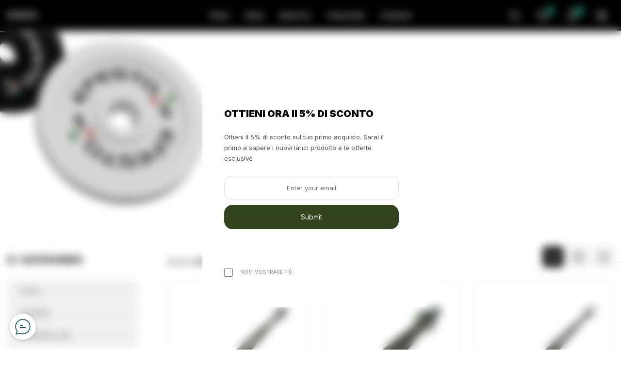

--- FILE ---
content_type: text/html; charset=utf-8
request_url: https://efestosport.it/en/collections/bilancieri
body_size: 39821
content:
<!doctype html>
<!-- One Scooter v.1.1 --><html class="no-js" lang="en">
  <head>
    <meta charset="utf-8">
    <meta http-equiv="X-UA-Compatible" content="IE=edge">
    <meta name="viewport" content="width=device-width,initial-scale=1,maximum-scale=1">
    <meta name="theme-color" content="">
    <meta name="facebook-domain-verification" content="d8ww1e0ut35t48yjca0ax7mymretoa" />
    <meta name="facebook-domain-verification" content="2is1g5m8t5skbkevulxchepxmdkg9j" />
    <meta name="facebook-domain-verification" content="q5l6hlpss2w83wa83lar5x71a5gj7z" />
    <meta name="facebook-domain-verification" content="ubhmepn43gcfruu1lbe8dj1pid7d3y" />
    <link rel="canonical" href="https://efestosport.it/en/collections/bilancieri">
    <link rel="preconnect" href="https://cdn.shopify.com" crossorigin><link rel="icon" type="image/png" href="//efestosport.it/cdn/shop/files/3e44a689-294e-446e-8b6e-5302214c53ed.jpg?crop=center&height=32&v=1709839642&width=32"><link rel="preconnect" href="https://fonts.shopifycdn.com" crossorigin>
    <title>
      Barbells
 &ndash; Efesto </title>

    
    





<meta property="og:site_name" content="Efesto ">
<meta property="og:url" content="https://efestosport.it/en/collections/bilancieri">
<meta property="og:title" content="Barbells">
<meta property="og:type" content="product.group">
<meta property="og:description" content="Competition design weightlifting">





<meta name="twitter:card" content="summary_large_image">
<meta name="twitter:title" content="Barbells">
<meta name="twitter:description" content="Competition design weightlifting">

    <link href="//efestosport.it/cdn/shop/t/4/assets/cf-font-style.css?v=173670043705571179141714303612" rel="stylesheet" type="text/css" media="all" />
<script>window.performance && window.performance.mark && window.performance.mark('shopify.content_for_header.start');</script><meta name="google-site-verification" content="BIyzhPOkv0WIvp5Y-NbZwZgM3CM5Sa4Nkkq8YcEwy6g">
<meta name="facebook-domain-verification" content="o6ilw04a5qgs1mqdp4a99gaoxo9re5">
<meta id="shopify-digital-wallet" name="shopify-digital-wallet" content="/81072816474/digital_wallets/dialog">
<meta name="shopify-checkout-api-token" content="1ec14daed6c8263921d203eba1f395eb">
<meta id="in-context-paypal-metadata" data-shop-id="81072816474" data-venmo-supported="false" data-environment="production" data-locale="en_US" data-paypal-v4="true" data-currency="EUR">
<link rel="alternate" type="application/atom+xml" title="Feed" href="/en/collections/bilancieri.atom" />
<link rel="alternate" hreflang="x-default" href="https://efestosport.it/collections/bilancieri">
<link rel="alternate" hreflang="it-IT" href="https://efestosport.it/collections/bilancieri">
<link rel="alternate" hreflang="en-IT" href="https://efestosport.it/en/collections/bilancieri">
<link rel="alternate" type="application/json+oembed" href="https://efestosport.it/en/collections/bilancieri.oembed">
<script async="async" src="/checkouts/internal/preloads.js?locale=en-IT"></script>
<link rel="preconnect" href="https://shop.app" crossorigin="anonymous">
<script async="async" src="https://shop.app/checkouts/internal/preloads.js?locale=en-IT&shop_id=81072816474" crossorigin="anonymous"></script>
<script id="apple-pay-shop-capabilities" type="application/json">{"shopId":81072816474,"countryCode":"IT","currencyCode":"EUR","merchantCapabilities":["supports3DS"],"merchantId":"gid:\/\/shopify\/Shop\/81072816474","merchantName":"Efesto ","requiredBillingContactFields":["postalAddress","email"],"requiredShippingContactFields":["postalAddress","email"],"shippingType":"shipping","supportedNetworks":["visa","maestro","masterCard","amex"],"total":{"type":"pending","label":"Efesto ","amount":"1.00"},"shopifyPaymentsEnabled":true,"supportsSubscriptions":true}</script>
<script id="shopify-features" type="application/json">{"accessToken":"1ec14daed6c8263921d203eba1f395eb","betas":["rich-media-storefront-analytics"],"domain":"efestosport.it","predictiveSearch":true,"shopId":81072816474,"locale":"en"}</script>
<script>var Shopify = Shopify || {};
Shopify.shop = "73cea3-4.myshopify.com";
Shopify.locale = "en";
Shopify.currency = {"active":"EUR","rate":"1.0"};
Shopify.country = "IT";
Shopify.theme = {"name":"Efesto Sport","id":161126383962,"schema_name":"Vinova One","schema_version":"1.1.0","theme_store_id":null,"role":"main"};
Shopify.theme.handle = "null";
Shopify.theme.style = {"id":null,"handle":null};
Shopify.cdnHost = "efestosport.it/cdn";
Shopify.routes = Shopify.routes || {};
Shopify.routes.root = "/en/";</script>
<script type="module">!function(o){(o.Shopify=o.Shopify||{}).modules=!0}(window);</script>
<script>!function(o){function n(){var o=[];function n(){o.push(Array.prototype.slice.apply(arguments))}return n.q=o,n}var t=o.Shopify=o.Shopify||{};t.loadFeatures=n(),t.autoloadFeatures=n()}(window);</script>
<script>
  window.ShopifyPay = window.ShopifyPay || {};
  window.ShopifyPay.apiHost = "shop.app\/pay";
  window.ShopifyPay.redirectState = null;
</script>
<script id="shop-js-analytics" type="application/json">{"pageType":"collection"}</script>
<script defer="defer" async type="module" src="//efestosport.it/cdn/shopifycloud/shop-js/modules/v2/client.init-shop-cart-sync_D0dqhulL.en.esm.js"></script>
<script defer="defer" async type="module" src="//efestosport.it/cdn/shopifycloud/shop-js/modules/v2/chunk.common_CpVO7qML.esm.js"></script>
<script type="module">
  await import("//efestosport.it/cdn/shopifycloud/shop-js/modules/v2/client.init-shop-cart-sync_D0dqhulL.en.esm.js");
await import("//efestosport.it/cdn/shopifycloud/shop-js/modules/v2/chunk.common_CpVO7qML.esm.js");

  window.Shopify.SignInWithShop?.initShopCartSync?.({"fedCMEnabled":true,"windoidEnabled":true});

</script>
<script>
  window.Shopify = window.Shopify || {};
  if (!window.Shopify.featureAssets) window.Shopify.featureAssets = {};
  window.Shopify.featureAssets['shop-js'] = {"shop-cart-sync":["modules/v2/client.shop-cart-sync_D9bwt38V.en.esm.js","modules/v2/chunk.common_CpVO7qML.esm.js"],"init-fed-cm":["modules/v2/client.init-fed-cm_BJ8NPuHe.en.esm.js","modules/v2/chunk.common_CpVO7qML.esm.js"],"init-shop-email-lookup-coordinator":["modules/v2/client.init-shop-email-lookup-coordinator_pVrP2-kG.en.esm.js","modules/v2/chunk.common_CpVO7qML.esm.js"],"shop-cash-offers":["modules/v2/client.shop-cash-offers_CNh7FWN-.en.esm.js","modules/v2/chunk.common_CpVO7qML.esm.js","modules/v2/chunk.modal_DKF6x0Jh.esm.js"],"init-shop-cart-sync":["modules/v2/client.init-shop-cart-sync_D0dqhulL.en.esm.js","modules/v2/chunk.common_CpVO7qML.esm.js"],"init-windoid":["modules/v2/client.init-windoid_DaoAelzT.en.esm.js","modules/v2/chunk.common_CpVO7qML.esm.js"],"shop-toast-manager":["modules/v2/client.shop-toast-manager_1DND8Tac.en.esm.js","modules/v2/chunk.common_CpVO7qML.esm.js"],"pay-button":["modules/v2/client.pay-button_CFeQi1r6.en.esm.js","modules/v2/chunk.common_CpVO7qML.esm.js"],"shop-button":["modules/v2/client.shop-button_Ca94MDdQ.en.esm.js","modules/v2/chunk.common_CpVO7qML.esm.js"],"shop-login-button":["modules/v2/client.shop-login-button_DPYNfp1Z.en.esm.js","modules/v2/chunk.common_CpVO7qML.esm.js","modules/v2/chunk.modal_DKF6x0Jh.esm.js"],"avatar":["modules/v2/client.avatar_BTnouDA3.en.esm.js"],"shop-follow-button":["modules/v2/client.shop-follow-button_BMKh4nJE.en.esm.js","modules/v2/chunk.common_CpVO7qML.esm.js","modules/v2/chunk.modal_DKF6x0Jh.esm.js"],"init-customer-accounts-sign-up":["modules/v2/client.init-customer-accounts-sign-up_CJXi5kRN.en.esm.js","modules/v2/client.shop-login-button_DPYNfp1Z.en.esm.js","modules/v2/chunk.common_CpVO7qML.esm.js","modules/v2/chunk.modal_DKF6x0Jh.esm.js"],"init-shop-for-new-customer-accounts":["modules/v2/client.init-shop-for-new-customer-accounts_BoBxkgWu.en.esm.js","modules/v2/client.shop-login-button_DPYNfp1Z.en.esm.js","modules/v2/chunk.common_CpVO7qML.esm.js","modules/v2/chunk.modal_DKF6x0Jh.esm.js"],"init-customer-accounts":["modules/v2/client.init-customer-accounts_DCuDTzpR.en.esm.js","modules/v2/client.shop-login-button_DPYNfp1Z.en.esm.js","modules/v2/chunk.common_CpVO7qML.esm.js","modules/v2/chunk.modal_DKF6x0Jh.esm.js"],"checkout-modal":["modules/v2/client.checkout-modal_U_3e4VxF.en.esm.js","modules/v2/chunk.common_CpVO7qML.esm.js","modules/v2/chunk.modal_DKF6x0Jh.esm.js"],"lead-capture":["modules/v2/client.lead-capture_DEgn0Z8u.en.esm.js","modules/v2/chunk.common_CpVO7qML.esm.js","modules/v2/chunk.modal_DKF6x0Jh.esm.js"],"shop-login":["modules/v2/client.shop-login_CoM5QKZ_.en.esm.js","modules/v2/chunk.common_CpVO7qML.esm.js","modules/v2/chunk.modal_DKF6x0Jh.esm.js"],"payment-terms":["modules/v2/client.payment-terms_BmrqWn8r.en.esm.js","modules/v2/chunk.common_CpVO7qML.esm.js","modules/v2/chunk.modal_DKF6x0Jh.esm.js"]};
</script>
<script id="__st">var __st={"a":81072816474,"offset":3600,"reqid":"45d0c51d-23a1-495f-96b1-b924c79d563a-1764095906","pageurl":"efestosport.it\/en\/collections\/bilancieri","u":"3a8fc600420f","p":"collection","rtyp":"collection","rid":621278495066};</script>
<script>window.ShopifyPaypalV4VisibilityTracking = true;</script>
<script id="captcha-bootstrap">!function(){'use strict';const t='contact',e='account',n='new_comment',o=[[t,t],['blogs',n],['comments',n],[t,'customer']],c=[[e,'customer_login'],[e,'guest_login'],[e,'recover_customer_password'],[e,'create_customer']],r=t=>t.map((([t,e])=>`form[action*='/${t}']:not([data-nocaptcha='true']) input[name='form_type'][value='${e}']`)).join(','),a=t=>()=>t?[...document.querySelectorAll(t)].map((t=>t.form)):[];function s(){const t=[...o],e=r(t);return a(e)}const i='password',u='form_key',d=['recaptcha-v3-token','g-recaptcha-response','h-captcha-response',i],f=()=>{try{return window.sessionStorage}catch{return}},m='__shopify_v',_=t=>t.elements[u];function p(t,e,n=!1){try{const o=window.sessionStorage,c=JSON.parse(o.getItem(e)),{data:r}=function(t){const{data:e,action:n}=t;return t[m]||n?{data:e,action:n}:{data:t,action:n}}(c);for(const[e,n]of Object.entries(r))t.elements[e]&&(t.elements[e].value=n);n&&o.removeItem(e)}catch(o){console.error('form repopulation failed',{error:o})}}const l='form_type',E='cptcha';function T(t){t.dataset[E]=!0}const w=window,h=w.document,L='Shopify',v='ce_forms',y='captcha';let A=!1;((t,e)=>{const n=(g='f06e6c50-85a8-45c8-87d0-21a2b65856fe',I='https://cdn.shopify.com/shopifycloud/storefront-forms-hcaptcha/ce_storefront_forms_captcha_hcaptcha.v1.5.2.iife.js',D={infoText:'Protected by hCaptcha',privacyText:'Privacy',termsText:'Terms'},(t,e,n)=>{const o=w[L][v],c=o.bindForm;if(c)return c(t,g,e,D).then(n);var r;o.q.push([[t,g,e,D],n]),r=I,A||(h.body.append(Object.assign(h.createElement('script'),{id:'captcha-provider',async:!0,src:r})),A=!0)});var g,I,D;w[L]=w[L]||{},w[L][v]=w[L][v]||{},w[L][v].q=[],w[L][y]=w[L][y]||{},w[L][y].protect=function(t,e){n(t,void 0,e),T(t)},Object.freeze(w[L][y]),function(t,e,n,w,h,L){const[v,y,A,g]=function(t,e,n){const i=e?o:[],u=t?c:[],d=[...i,...u],f=r(d),m=r(i),_=r(d.filter((([t,e])=>n.includes(e))));return[a(f),a(m),a(_),s()]}(w,h,L),I=t=>{const e=t.target;return e instanceof HTMLFormElement?e:e&&e.form},D=t=>v().includes(t);t.addEventListener('submit',(t=>{const e=I(t);if(!e)return;const n=D(e)&&!e.dataset.hcaptchaBound&&!e.dataset.recaptchaBound,o=_(e),c=g().includes(e)&&(!o||!o.value);(n||c)&&t.preventDefault(),c&&!n&&(function(t){try{if(!f())return;!function(t){const e=f();if(!e)return;const n=_(t);if(!n)return;const o=n.value;o&&e.removeItem(o)}(t);const e=Array.from(Array(32),(()=>Math.random().toString(36)[2])).join('');!function(t,e){_(t)||t.append(Object.assign(document.createElement('input'),{type:'hidden',name:u})),t.elements[u].value=e}(t,e),function(t,e){const n=f();if(!n)return;const o=[...t.querySelectorAll(`input[type='${i}']`)].map((({name:t})=>t)),c=[...d,...o],r={};for(const[a,s]of new FormData(t).entries())c.includes(a)||(r[a]=s);n.setItem(e,JSON.stringify({[m]:1,action:t.action,data:r}))}(t,e)}catch(e){console.error('failed to persist form',e)}}(e),e.submit())}));const S=(t,e)=>{t&&!t.dataset[E]&&(n(t,e.some((e=>e===t))),T(t))};for(const o of['focusin','change'])t.addEventListener(o,(t=>{const e=I(t);D(e)&&S(e,y())}));const B=e.get('form_key'),M=e.get(l),P=B&&M;t.addEventListener('DOMContentLoaded',(()=>{const t=y();if(P)for(const e of t)e.elements[l].value===M&&p(e,B);[...new Set([...A(),...v().filter((t=>'true'===t.dataset.shopifyCaptcha))])].forEach((e=>S(e,t)))}))}(h,new URLSearchParams(w.location.search),n,t,e,['guest_login'])})(!0,!0)}();</script>
<script integrity="sha256-52AcMU7V7pcBOXWImdc/TAGTFKeNjmkeM1Pvks/DTgc=" data-source-attribution="shopify.loadfeatures" defer="defer" src="//efestosport.it/cdn/shopifycloud/storefront/assets/storefront/load_feature-81c60534.js" crossorigin="anonymous"></script>
<script crossorigin="anonymous" defer="defer" src="//efestosport.it/cdn/shopifycloud/storefront/assets/shopify_pay/storefront-65b4c6d7.js?v=20250812"></script>
<script data-source-attribution="shopify.dynamic_checkout.dynamic.init">var Shopify=Shopify||{};Shopify.PaymentButton=Shopify.PaymentButton||{isStorefrontPortableWallets:!0,init:function(){window.Shopify.PaymentButton.init=function(){};var t=document.createElement("script");t.src="https://efestosport.it/cdn/shopifycloud/portable-wallets/latest/portable-wallets.en.js",t.type="module",document.head.appendChild(t)}};
</script>
<script data-source-attribution="shopify.dynamic_checkout.buyer_consent">
  function portableWalletsHideBuyerConsent(e){var t=document.getElementById("shopify-buyer-consent"),n=document.getElementById("shopify-subscription-policy-button");t&&n&&(t.classList.add("hidden"),t.setAttribute("aria-hidden","true"),n.removeEventListener("click",e))}function portableWalletsShowBuyerConsent(e){var t=document.getElementById("shopify-buyer-consent"),n=document.getElementById("shopify-subscription-policy-button");t&&n&&(t.classList.remove("hidden"),t.removeAttribute("aria-hidden"),n.addEventListener("click",e))}window.Shopify?.PaymentButton&&(window.Shopify.PaymentButton.hideBuyerConsent=portableWalletsHideBuyerConsent,window.Shopify.PaymentButton.showBuyerConsent=portableWalletsShowBuyerConsent);
</script>
<script data-source-attribution="shopify.dynamic_checkout.cart.bootstrap">document.addEventListener("DOMContentLoaded",(function(){function t(){return document.querySelector("shopify-accelerated-checkout-cart, shopify-accelerated-checkout")}if(t())Shopify.PaymentButton.init();else{new MutationObserver((function(e,n){t()&&(Shopify.PaymentButton.init(),n.disconnect())})).observe(document.body,{childList:!0,subtree:!0})}}));
</script>
<link id="shopify-accelerated-checkout-styles" rel="stylesheet" media="screen" href="https://efestosport.it/cdn/shopifycloud/portable-wallets/latest/accelerated-checkout-backwards-compat.css" crossorigin="anonymous">
<style id="shopify-accelerated-checkout-cart">
        #shopify-buyer-consent {
  margin-top: 1em;
  display: inline-block;
  width: 100%;
}

#shopify-buyer-consent.hidden {
  display: none;
}

#shopify-subscription-policy-button {
  background: none;
  border: none;
  padding: 0;
  text-decoration: underline;
  font-size: inherit;
  cursor: pointer;
}

#shopify-subscription-policy-button::before {
  box-shadow: none;
}

      </style>

<script>window.performance && window.performance.mark && window.performance.mark('shopify.content_for_header.end');</script>
    <!-- "snippets/judgeme_core.liquid" was not rendered, the associated app was uninstalled -->
    
<style data-shopify>@font-face {
  font-family: Inter;
  font-weight: 300;
  font-style: normal;
  font-display: swap;
  src: url("//efestosport.it/cdn/fonts/inter/inter_n3.6faba940d2e90c9f1c2e0c5c2750b84af59fecc0.woff2") format("woff2"),
       url("//efestosport.it/cdn/fonts/inter/inter_n3.413aa818ec2103383c4ac7c3744c464d04b4db49.woff") format("woff");
}

        @font-face {
  font-family: Inter;
  font-weight: 400;
  font-style: normal;
  font-display: swap;
  src: url("//efestosport.it/cdn/fonts/inter/inter_n4.b2a3f24c19b4de56e8871f609e73ca7f6d2e2bb9.woff2") format("woff2"),
       url("//efestosport.it/cdn/fonts/inter/inter_n4.af8052d517e0c9ffac7b814872cecc27ae1fa132.woff") format("woff");
}

        @font-face {
  font-family: Inter;
  font-weight: 500;
  font-style: normal;
  font-display: swap;
  src: url("//efestosport.it/cdn/fonts/inter/inter_n5.d7101d5e168594dd06f56f290dd759fba5431d97.woff2") format("woff2"),
       url("//efestosport.it/cdn/fonts/inter/inter_n5.5332a76bbd27da00474c136abb1ca3cbbf259068.woff") format("woff");
}

        @font-face {
  font-family: Inter;
  font-weight: 600;
  font-style: normal;
  font-display: swap;
  src: url("//efestosport.it/cdn/fonts/inter/inter_n6.771af0474a71b3797eb38f3487d6fb79d43b6877.woff2") format("woff2"),
       url("//efestosport.it/cdn/fonts/inter/inter_n6.88c903d8f9e157d48b73b7777d0642925bcecde7.woff") format("woff");
}

        @font-face {
  font-family: Inter;
  font-weight: 700;
  font-style: normal;
  font-display: swap;
  src: url("//efestosport.it/cdn/fonts/inter/inter_n7.02711e6b374660cfc7915d1afc1c204e633421e4.woff2") format("woff2"),
       url("//efestosport.it/cdn/fonts/inter/inter_n7.6dab87426f6b8813070abd79972ceaf2f8d3b012.woff") format("woff");
}

        @font-face {
  font-family: Inter;
  font-weight: 800;
  font-style: normal;
  font-display: swap;
  src: url("//efestosport.it/cdn/fonts/inter/inter_n8.d15c916037fee1656886aab64725534609d62cc8.woff2") format("woff2"),
       url("//efestosport.it/cdn/fonts/inter/inter_n8.c88637171fecf10ab2d88c89dbf06f41a1ae8be5.woff") format("woff");
}

        @font-face {
  font-family: Inter;
  font-weight: 900;
  font-style: normal;
  font-display: swap;
  src: url("//efestosport.it/cdn/fonts/inter/inter_n9.5eeac4b640934cb12c98bb58e5b212c8a842a731.woff2") format("woff2"),
       url("//efestosport.it/cdn/fonts/inter/inter_n9.a68b28f7e46ea1faab81e409809ee4919dd6e3f0.woff") format("woff");
}

        @font-face {
  font-family: Inter;
  font-weight: 300;
  font-style: italic;
  font-display: swap;
  src: url("//efestosport.it/cdn/fonts/inter/inter_i3.6d51b5c1aff0e6286c06ee460a22e95b7c89d160.woff2") format("woff2"),
       url("//efestosport.it/cdn/fonts/inter/inter_i3.125e6a7560f210d08832797e294849204cda4973.woff") format("woff");
}

        @font-face {
  font-family: Inter;
  font-weight: 400;
  font-style: italic;
  font-display: swap;
  src: url("//efestosport.it/cdn/fonts/inter/inter_i4.feae1981dda792ab80d117249d9c7e0f1017e5b3.woff2") format("woff2"),
       url("//efestosport.it/cdn/fonts/inter/inter_i4.62773b7113d5e5f02c71486623cf828884c85c6e.woff") format("woff");
}

        @font-face {
  font-family: Inter;
  font-weight: 700;
  font-style: italic;
  font-display: swap;
  src: url("//efestosport.it/cdn/fonts/inter/inter_i7.b377bcd4cc0f160622a22d638ae7e2cd9b86ea4c.woff2") format("woff2"),
       url("//efestosport.it/cdn/fonts/inter/inter_i7.7c69a6a34e3bb44fcf6f975857e13b9a9b25beb4.woff") format("woff");
}
.template-index {
            
                background-color: #000000;
            
            
        }
        :root,
        .color-background-1 {
            --color-background: #ffffff;
            --color-background-rgb:255,255,255;
            
                --gradient-background: #ffffff;
                --gradient-background-rgb: 255,255,255;
            

            --color-title: #000000;
            --color-title-rgb: 0,0,0;
            --color-sub-title: #2d2d2d;
            --color-text: #535353;
            --color-text-rgb: 83,83,83;

            --color-button: #31431b;
            --color-button-text: #ffffff;
            --color-button-border: #31431b;

            --color-button-hover: #e9e9e9;
            --color-button-text-hover: #31431b;
            --color-button-border-hover: #ffffff;

            --color-secondary-button: #ede669;
            --color-secondary-button-text: #31431b;
            --color-secondary-button-border: #ede669;

            --color-secondary-button-hover: #e1d73e;
            --color-secondary-button-text-hover: #000000;
            --color-secondary-button-border-hover: #e1d73e;

            --color-link: #000000;
            --color-link-rgb: 0,0,0;
            --color-hover: #5b9164;
            --color-hover-rgb: 91,145,100;

            --color-icons: #ffffff;
            --color-icons-rgb: 255,255,255;

            --color-border: #e8e8e8;
            --color-border-rgb: 232,232,232;

            --color-shadow: #000000;
            --color-shadow-rgb: 0,0,0;
            --payment-terms-background-color: rgb(255 255 255);
        }
    
        
        .color-scheme-84fb0ef1-40dc-48c7-b597-4ccea37e7ccb {
            --color-background: #000000;
            --color-background-rgb:0,0,0;
            
                --gradient-background: #000000;
                --gradient-background-rgb: 0,0,0;
            

            --color-title: #ffffff;
            --color-title-rgb: 255,255,255;
            --color-sub-title: #ffffff;
            --color-text: #ffffff;
            --color-text-rgb: 255,255,255;

            --color-button: #ffffff;
            --color-button-text: #222222;
            --color-button-border: #ffffff;

            --color-button-hover: #2d6fde;
            --color-button-text-hover: #ffffff;
            --color-button-border-hover: #2d6fde;

            --color-secondary-button: #ffffff;
            --color-secondary-button-text: #000000;
            --color-secondary-button-border: #ededed;

            --color-secondary-button-hover: #2d6fde;
            --color-secondary-button-text-hover: #ffffff;
            --color-secondary-button-border-hover: #2d6fde;

            --color-link: #ffffff;
            --color-link-rgb: 255,255,255;
            --color-hover: #2d6fde;
            --color-hover-rgb: 45,111,222;

            --color-icons: #ffffff;
            --color-icons-rgb: 255,255,255;

            --color-border: #ffffff;
            --color-border-rgb: 255,255,255;

            --color-shadow: #ececec;
            --color-shadow-rgb: 236,236,236;
            --payment-terms-background-color: rgb(0 0 0);
        }
    
        
        .color-scheme-bd72db3d-0583-49f1-9c8b-5872d6e7e4d0 {
            --color-background: #ffffff;
            --color-background-rgb:255,255,255;
            
                --gradient-background: #ffffff;
                --gradient-background-rgb: 255,255,255;
            

            --color-title: #000000;
            --color-title-rgb: 0,0,0;
            --color-sub-title: #2d2d2d;
            --color-text: #535353;
            --color-text-rgb: 83,83,83;

            --color-button: #2d6fde;
            --color-button-text: #ffffff;
            --color-button-border: #2d6fde;

            --color-button-hover: #0d53c9;
            --color-button-text-hover: #ffffff;
            --color-button-border-hover: #0d53c9;

            --color-secondary-button: #000000;
            --color-secondary-button-text: #ffffff;
            --color-secondary-button-border: #000000;

            --color-secondary-button-hover: #2d6fde;
            --color-secondary-button-text-hover: #ffffff;
            --color-secondary-button-border-hover: #2d6fde;

            --color-link: #222222;
            --color-link-rgb: 34,34,34;
            --color-hover: #2d6fde;
            --color-hover-rgb: 45,111,222;

            --color-icons: #000000;
            --color-icons-rgb: 0,0,0;

            --color-border: #e8e8e8;
            --color-border-rgb: 232,232,232;

            --color-shadow: #000000;
            --color-shadow-rgb: 0,0,0;
            --payment-terms-background-color: rgb(255 255 255);
        }
    
        
        .color-scheme-87b7fff6-67a8-4faa-9799-70153cfe6714 {
            --color-background: #ffffff;
            --color-background-rgb:255,255,255;
            
                --gradient-background: #ffffff;
                --gradient-background-rgb: 255,255,255;
            

            --color-title: #000000;
            --color-title-rgb: 0,0,0;
            --color-sub-title: #2d2d2d;
            --color-text: #535353;
            --color-text-rgb: 83,83,83;

            --color-button: #2d6fde;
            --color-button-text: #ffffff;
            --color-button-border: #2d6fde;

            --color-button-hover: #0d53c9;
            --color-button-text-hover: #ffffff;
            --color-button-border-hover: #0d53c9;

            --color-secondary-button: #ffffff;
            --color-secondary-button-text: #222222;
            --color-secondary-button-border: #e2e2e2;

            --color-secondary-button-hover: #2d6fde;
            --color-secondary-button-text-hover: #ffffff;
            --color-secondary-button-border-hover: #2d6fde;

            --color-link: #222222;
            --color-link-rgb: 34,34,34;
            --color-hover: #2d6fde;
            --color-hover-rgb: 45,111,222;

            --color-icons: #000000;
            --color-icons-rgb: 0,0,0;

            --color-border: #e8e8e8;
            --color-border-rgb: 232,232,232;

            --color-shadow: #000000;
            --color-shadow-rgb: 0,0,0;
            --payment-terms-background-color: rgb(255 255 255);
        }
    
        
        .color-scheme-0aefac35-27b1-4264-a258-a09103c24d27 {
            --color-background: #000000;
            --color-background-rgb:0,0,0;
            
                --gradient-background: #000000;
                --gradient-background-rgb: 0,0,0;
            

            --color-title: #ffffff;
            --color-title-rgb: 255,255,255;
            --color-sub-title: #e1e1e1;
            --color-text: #a4a4a4;
            --color-text-rgb: 164,164,164;

            --color-button: rgba(0,0,0,0);
            --color-button-text: #ffffff;
            --color-button-border: #40b854;

            --color-button-hover: #4da06b;
            --color-button-text-hover: #ffffff;
            --color-button-border-hover: #4da06b;

            --color-secondary-button: #ffffff;
            --color-secondary-button-text: #222222;
            --color-secondary-button-border: #e2e2e2;

            --color-secondary-button-hover: #40b854;
            --color-secondary-button-text-hover: #ffffff;
            --color-secondary-button-border-hover: #40b854;

            --color-link: #ffffff;
            --color-link-rgb: 255,255,255;
            --color-hover: #40b854;
            --color-hover-rgb: 64,184,84;

            --color-icons: #0d9d00;
            --color-icons-rgb: 13,157,0;

            --color-border: #e8e8e8;
            --color-border-rgb: 232,232,232;

            --color-shadow: #000000;
            --color-shadow-rgb: 0,0,0;
            --payment-terms-background-color: rgb(0 0 0);
        }
    
        
        .color-scheme-9a37f0ce-36d9-4a90-b73c-bfb2665c719b {
            --color-background: #000000;
            --color-background-rgb:0,0,0;
            
                --gradient-background: #000000;
                --gradient-background-rgb: 0,0,0;
            

            --color-title: #ffffff;
            --color-title-rgb: 255,255,255;
            --color-sub-title: #f1f1f1;
            --color-text: #d7d7d7;
            --color-text-rgb: 215,215,215;

            --color-button: #00765e;
            --color-button-text: #e9e9e9;
            --color-button-border: #00765e;

            --color-button-hover: #485c2f;
            --color-button-text-hover: #ffffff;
            --color-button-border-hover: #485c2f;

            --color-secondary-button: #ede669;
            --color-secondary-button-text: #31431b;
            --color-secondary-button-border: #ede669;

            --color-secondary-button-hover: #ede669;
            --color-secondary-button-text-hover: #000000;
            --color-secondary-button-border-hover: #ede669;

            --color-link: #ffffff;
            --color-link-rgb: 255,255,255;
            --color-hover: #00765e;
            --color-hover-rgb: 0,118,94;

            --color-icons: #ffffff;
            --color-icons-rgb: 255,255,255;

            --color-border: #6c6c6c;
            --color-border-rgb: 108,108,108;

            --color-shadow: #d7d7d7;
            --color-shadow-rgb: 215,215,215;
            --payment-terms-background-color: rgb(0 0 0);
        }
    
        
        .color-scheme-223f52e0-486a-4e44-bf09-a4181088b92b {
            --color-background: #000000;
            --color-background-rgb:0,0,0;
            
                --gradient-background: #000000;
                --gradient-background-rgb: 0,0,0;
            

            --color-title: #f6e6e6;
            --color-title-rgb: 246,230,230;
            --color-sub-title: #f6e6e6;
            --color-text: #f6e6e6;
            --color-text-rgb: 246,230,230;

            --color-button: #0b8a64;
            --color-button-text: #000000;
            --color-button-border: #0b8a64;

            --color-button-hover: #177659;
            --color-button-text-hover: #ffffff;
            --color-button-border-hover: #177659;

            --color-secondary-button: #901515;
            --color-secondary-button-text: #f4dbdb;
            --color-secondary-button-border: #901515;

            --color-secondary-button-hover: #731414;
            --color-secondary-button-text-hover: #ffffff;
            --color-secondary-button-border-hover: #740c0c;

            --color-link: #64ae51;
            --color-link-rgb: 100,174,81;
            --color-hover: #64ae51;
            --color-hover-rgb: 100,174,81;

            --color-icons: #64ae51;
            --color-icons-rgb: 100,174,81;

            --color-border: #e8e8e8;
            --color-border-rgb: 232,232,232;

            --color-shadow: #000000;
            --color-shadow-rgb: 0,0,0;
            --payment-terms-background-color: rgb(0 0 0);
        }
    
    
    :root {--font-family-primary: Inter, sans-serif;
            --font-family-default: Inter, sans-serif;--container: 1320px;
        --container-fluid: 30px;

        --heading-font-size-h1: 3.6rem;
        --heading-font-size-h2: 3.0rem;
        --heading-font-size-h3: 2.4rem;
        --heading-font-size-h4: 1.6rem;
        --heading-font-size-h5: 1.4rem;
        --heading-font-size-h6: 1.2rem;
        --heading-font-weight: 800;
        --heading-font-style: normal;
        --heading-line-height: 1.5;

        --body-font-size: 1.4rem;
        --body-font-weight: 400;
        --body-font-style: normal;
        --body-font-line-height: 1.5;

        --button-thickness: 2px;
        --button-corner: 17px;
        --button-normal-width: 160px;
        --button-normal-height: 50px;
        --button-medium-width: 180px;
        --button-medium-height: 50px;
        --button-large-width: 200px;
        --button-large-height: 60px;
        
            --button-font-family: var(--font-family-default);
        
        
        
        --input-thickness: 1px;
        --input-corner: 50px;
        --input-height: 50px;
       
        --product-corner-radius: 10px;
        --product-color-border: #ececec;
        --product-color-background: #ffffff;
        --product-color-title: #0f1428;
        --product-color-price: #31431b;
        --product-color-reduced-price: #d5d5d5;
        --product-color-button: #0f1427;
        --product-color-button-text: #ffffff;
        --product-color-button-border: #0f1427;
        --product-color-button-hover: #31431b;
        --product-color-button-text-hover: #ffffff;
        --product-color-button-border-hover: #e1d73e;
        --product-color-badge-new: #0d9d00;
        --product-color-badge-new-text: #fff;
        --product-color-badge-sale: #db0000;
        --product-color-badge-sale-text: #fff;
        
        --breadcrumb-product-bg: rgba(0,0,0,0);
        --breadcrumb-product-text-color: #222;
        --breadcrumb-product-top: 23px;
        --breadcrumb-product-bottom: 23px;
        --breadcrumb-product-margin-bottom: 0px;
        --breadcrumb-product-border-color: #ededed;

        --breadcrumb-collection-bg: #f5f6fc;
        --breadcrumb-collection-heading-color: #222;
        --breadcrumb-collection-text-color: #222;
        --breadcrumb-collection-top: 150px;
        --breadcrumb-collection-bottom: 150px;
        --breadcrumb-collection-bottom-lg: 130px;
        --breadcrumb-collection-bottom-md: 110px;
        --breadcrumb-collection-bottom-sm: 80px;
        --breadcrumb-collection-bottom-xs: 110px;
        --breadcrumb-collection-margin-bottom: 60px;
        --breadcrumb-collection-margin-bottom-lg: 60px;
        --breadcrumb-collection-margin-bottom-md: 60px;
        --breadcrumb-collection-margin-bottom-sm: 60px;
        --breadcrumb-collection-margin-bottom-xs: 60px;
        --breadcrumb-collection-border-color: rgba(0,0,0,0);

        --breadcrumb-inner-bg: #ffffff;
        --breadcrumb-inner-heading-color: #222;
        --breadcrumb-inner-text-color: #222;
        --breadcrumb-inner-top: 85px;
        --breadcrumb-inner-bottom: 90px;
        --breadcrumb-inner-margin-bottom: 0px;
        --breadcrumb-inner-border-color: #ededed;
        
        --bg-loadpage: #ffffff;

        --transition-drawer: all 0.45s cubic-bezier(0.29, 0.63, 0.44, 1);
    }
</style>

    <link href="//efestosport.it/cdn/shop/t/4/assets/css-novstyle.css?v=78465626406777349031713221239" rel="stylesheet" type="text/css" media="all" />
<style></style>

    <script>
  var theme = {
    strings: {
      select_options: "Select Options",
      addToCart: "Add to cart",
      preorder: "Pre - Order",
      soldOut: "Sold out",
      unavailable: "Unavailable",
      showMore: "Show More",
      showLess: "Show Less",
      addressError: "Error looking up that address",
      addressNoResults: "No results for that address",
      addressQueryLimit: "You have exceeded the Google API usage limit. Consider upgrading to a \u003ca href=\"https:\/\/developers.google.com\/maps\/premium\/usage-limits\"\u003ePremium Plan\u003c\/a\u003e.",
      authError: "There was a problem authenticating your Google Maps account.",
      total: "Total",
      spend: "Spend",
      content_threshold: "Congratulations! You\u0026#39;ve got free shipping!",
      spend__html: "for free shipping",
      check_out: "Check out",
      remove_wishlist: "Remove Wishlist",
      addto_wishlist: "Add To Wishlist",
      addto_favourite: "Add to Favourite",
      view_cart: "View Cart",
      cart_empty: "Your cart is currently empty.",
      continue_shopping: "Continue shopping",
      shippingCalcSubmitButton: "Calculate shipping",
      shippingCalcSubmitButtonDisabled: "Calculating...",
      
      shippingCalcMoneyFormat: "€{{amount_with_comma_separator}} EUR",
      cart_message_html: "has been added to the shopping cart.",
      results_all: "See all results",
      close_mini_canvas: "Close",
      days: "Days",
      hours: "Hours",
      minutes: "Mins",
      seconds: "Secs",
    },
    moneyFormat: "€{{amount_with_comma_separator}}",
    moneyFormatnojson: "€{{amount_with_comma_separator}}",
    freeshipping_value: 200,
    show_free_shipping: false,
    cart_note: true,
    cart_shipping_calculator: true,
    cart_discount_code: true,
    proceed_to_checkout: "\u003cp\u003eAccetto i  \u003ca href=\"\/en\/pages\/condizioni-generali-di-vendita\" target=\"_blank\" title=\"Condizioni generali di vendita\"\u003eTermini e condizioni\u003c\/a\u003e\u003c\/p\u003e",
    cart_status: 'show_popup',
    terms_conditions_enable: true,
  }
  window.variantStrings = {
    addToCart: `Add to cart`,
    addTobag: `Add to bag`,
    soldOut: `Sold out`,
    unavailable: `Unavailable`,
    notify_me: `Notify Me`,
    preorder: `Pre - Order`,
  }
  window.inventory_text = {
    add_to_cart: "Add to cart",
    sold_out: "Sold out",
    preorder: "Pre - Order",
}
  window.file_url = '//efestosport.it/cdn/shop/files/?1143';
  window.asset_url = '//efestosport.it/cdn/shop/t/4/assets/?1143';
  document.documentElement.className = document.documentElement.className.replace('no-js', 'js');
  window.router = "";
  window.use_color_swatch = false;
  window.option_color_swatch = 'color, color, colors';
  var vinovathemes = {
    main_info: {
      shop: '73cea3-4.myshopify.com',
      domain: 'efestosport.it',
      lic: '7ab492a5-fb63-4725-96e9-3c643c1225bc',
      status: 'active',
    }
  }
</script>

<script src="//efestosport.it/cdn/shop/t/4/assets/jquery.3.6.0.min.js?v=14044491599898008241713221239" type="text/javascript"></script>
<script src="//efestosport.it/cdn/shop/t/4/assets/vendor.js?v=168317535507828623621717671073" defer="defer"></script>
<script src="//efestosport.it/cdn/shopifycloud/storefront/assets/themes_support/api.jquery-7ab1a3a4.js" type="text/javascript"></script>
<script src="//efestosport.it/cdn/shopifycloud/storefront/assets/themes_support/option_selection-b017cd28.js" type="text/javascript"></script>
<script src="//efestosport.it/cdn/shop/t/4/assets/jquery.mmenu.all.min.js?v=22709617378688576351713221240" defer="defer"></script>
<script src="//efestosport.it/cdn/shop/t/4/assets/parallax.js?v=157904624039138285041713221240" defer="defer"></script>
<script src="//efestosport.it/cdn/shop/t/4/assets/jquery.countdown.js?v=120216172512754458201713221240" defer="defer"></script>
<script src="//efestosport.it/cdn/shop/t/4/assets/lazysizes.min.js?v=56805471290311245611713221240" async="async"></script>
<script src="//efestosport.it/cdn/shop/t/4/assets/jquery.fancybox.min.js?v=97083467320205814591713221240" defer="defer" ></script>
<script src="//efestosport.it/cdn/shop/t/4/assets/jquery.magnific-popup.js?v=140493257306263742391713221240" defer="defer"></script>
<script src="https://unpkg.com/masonry-layout@4/dist/masonry.pkgd.min.js"></script>
<script src="//efestosport.it/cdn/shop/t/4/assets/wow.min.js?v=102543346976209185521713221240" defer="defer" ></script>
<script src="//efestosport.it/cdn/shop/t/4/assets/theme.js?v=23856195081977672731713221240" defer="defer"></script>
<script src="//efestosport.it/cdn/shop/t/4/assets/global.js?v=148106708175744959421713221239" defer="defer"></script>
    <script>
    Shopify.productOptionsMap = {};
    Shopify.quickViewOptionsMap = {};
    Shopify.updateOptionsInSelector = function(selectorIndex, wrapperSlt) {
        Shopify.optionsMap = wrapperSlt === '.product' ? Shopify.productOptionsMap : Shopify.quickViewOptionsMap;
        switch (selectorIndex) {
            case 0:
                var key = 'root';
                var selector = $(wrapperSlt + ' .single-option-selector:eq(0)');
                break;
            case 1:
                var key = $(wrapperSlt + ' .single-option-selector:eq(0)').val();
                var selector = $(wrapperSlt + ' .single-option-selector:eq(1)');
                break;
            case 2:
                var key = $(wrapperSlt + ' .single-option-selector:eq(0)').val();
                key += ' / ' + $(wrapperSlt + ' .single-option-selector:eq(1)').val();
                var selector = $(wrapperSlt + ' .single-option-selector:eq(2)');
        }

        var initialValue = selector.val();
        selector.empty();

        var availableOptions = Shopify.optionsMap[key];

        if (availableOptions && availableOptions.length) {
            for (var i = 0; i < availableOptions.length; i++) {
                var option = availableOptions[i].replace('-sold-out','');
                var newOption = $('<option></option>').val(option).html(option);

                selector.append(newOption);
            }

            $(wrapperSlt + ' .swatch[data-option-index="' + selectorIndex + '"] .swatch-element').each(function() {
                if ($.inArray($(this).attr('data-value'), availableOptions) !== -1) {
                    $(this).addClass('available').removeClass('soldout').find(':radio').prop('disabled',false).prop('checked',true);
                }
                else {
                    if ($.inArray($(this).attr('data-value') + '-sold-out', availableOptions) !== -1) {
                        $(this).addClass('available').addClass('soldout').find(':radio').prop('disabled',false).prop('checked',true);
                    } else {
                        $(this).removeClass('available').addClass('soldout').find(':radio').prop('disabled',true).prop('checked',false);
                    }
                    
                }
            });

            if ($.inArray(initialValue, availableOptions) !== -1) {
                selector.val(initialValue);
            }

            selector.trigger('change');
        };
    };

    Shopify.linkOptionSelectors = function(product, wrapperSlt, check) {
        Shopify.optionsMap = wrapperSlt === '.product' ? Shopify.productOptionsMap : Shopify.quickViewOptionsMap;
        var arr_1= [],
            arr_2= [],
            arr_3= [];

        Shopify.optionsMap['root'] == [];
        for (var i = 0; i < product.variants.length; i++) {
            var variant = product.variants[i];
            if (variant) {
                var key1 = variant.option1;
                var key2 = variant.option1 + ' / ' + variant.option2;
                Shopify.optionsMap[key1] = [];
                Shopify.optionsMap[key2] = [];
            }
        }
        for (var i = 0; i < product.variants.length; i++) {
            var variant = product.variants[i];
            if (variant) {
                if (window.use_color_swatch) {
                    if (variant.available) {
                        Shopify.optionsMap['root'] = Shopify.optionsMap['root'] || [];

                        arr_1.push(variant.option1);
                        arr_1 = $.unique(arr_1);

                        Shopify.optionsMap['root'].push(variant.option1);

                        Shopify.optionsMap['root'] = Shopify.uniq(Shopify.optionsMap['root']);

                        if (product.options.length > 1) {
                        var key = variant.option1;
                            Shopify.optionsMap[key] = Shopify.optionsMap[key] || [];
                            Shopify.optionsMap[key].push(variant.option2);
                            if ($.inArray(variant.option2, arr_2) === -1) {
                                arr_2.push(variant.option2);
                                arr_2 = $.unique(arr_2);
                            }
                            Shopify.optionsMap[key] = Shopify.uniq(Shopify.optionsMap[key]);
                        }
                        if (product.options.length === 3) {
                            var key = variant.option1 + ' / ' + variant.option2;
                            Shopify.optionsMap[key] = Shopify.optionsMap[key] || [];
                            Shopify.optionsMap[key].push(variant.option3);

                            if ($.inArray(variant.option3, arr_3) === -1) {
                                arr_3.push(variant.option3);
                                arr_3 = $.unique(arr_3);
                            }
                            
                            Shopify.optionsMap[key] = Shopify.uniq(Shopify.optionsMap[key]);
                        }
                    } else {
                        Shopify.optionsMap['root'] = Shopify.optionsMap['root'] || [];
                        if ($.inArray(variant.option1, arr_1) === -1) {
                            Shopify.optionsMap['root'].push(variant.option1 + '-sold-out');
                        }
                        
                        Shopify.optionsMap['root'] = Shopify.uniq(Shopify.optionsMap['root']);
                        if (product.options.length > 1) {
                            var key = variant.option1;
                            Shopify.optionsMap[key] = Shopify.optionsMap[key] || [];
                                Shopify.optionsMap[key].push(variant.option2 + '-sold-out');
                            
                            Shopify.optionsMap[key] = Shopify.uniq(Shopify.optionsMap[key]);
                        }
                        if (product.options.length === 3) {
                            var key = variant.option1 + ' / ' + variant.option2;
                            Shopify.optionsMap[key] = Shopify.optionsMap[key] || [];
                            Shopify.optionsMap[key].push(variant.option3 + '-sold-out');
                            Shopify.optionsMap[key] = Shopify.uniq(Shopify.optionsMap[key]);
                        }
                    }
                } else {
                    if (check) {
                        if (variant.available) {
                            Shopify.optionsMap['root'] = Shopify.optionsMap['root'] || [];
                            Shopify.optionsMap['root'].push(variant.option1);
                            Shopify.optionsMap['root'] = Shopify.uniq(Shopify.optionsMap['root']);

                            if (product.options.length > 1) {
                            var key = variant.option1;
                                Shopify.optionsMap[key] = Shopify.optionsMap[key] || [];
                                Shopify.optionsMap[key].push(variant.option2);
                                Shopify.optionsMap[key] = Shopify.uniq(Shopify.optionsMap[key]);
                            }
                            if (product.options.length === 3) {
                                var key = variant.option1 + ' / ' + variant.option2;
                                Shopify.optionsMap[key] = Shopify.optionsMap[key] || [];
                                Shopify.optionsMap[key].push(variant.option3);
                                Shopify.optionsMap[key] = Shopify.uniq(Shopify.optionsMap[key]);
                            }
                        }
                    } else {
                        Shopify.optionsMap['root'] = Shopify.optionsMap['root'] || [];

                        Shopify.optionsMap['root'].push(variant.option1);
                        Shopify.optionsMap['root'] = Shopify.uniq(Shopify.optionsMap['root']);
                        if (product.options.length > 1) {
                        var key = variant.option1;
                            Shopify.optionsMap[key] = Shopify.optionsMap[key] || [];
                            Shopify.optionsMap[key].push(variant.option2);
                            Shopify.optionsMap[key] = Shopify.uniq(Shopify.optionsMap[key]);
                        }
                        if (product.options.length === 3) {
                            var key = variant.option1 + ' / ' + variant.option2;
                            Shopify.optionsMap[key] = Shopify.optionsMap[key] || [];
                            Shopify.optionsMap[key].push(variant.option3);
                            Shopify.optionsMap[key] = Shopify.uniq(Shopify.optionsMap[key]);
                        }
                    }
                }
            }
        };

        Shopify.updateOptionsInSelector(0, wrapperSlt);

        if (product.options.length > 1) Shopify.updateOptionsInSelector(1, wrapperSlt);
        if (product.options.length === 3) Shopify.updateOptionsInSelector(2, wrapperSlt);
        $(wrapperSlt + " .single-option-selector:eq(0)").change(function() {
            Shopify.updateOptionsInSelector(1, wrapperSlt);
            if (product.options.length === 3) Shopify.updateOptionsInSelector(2, wrapperSlt);
            return true;
        });
        $(wrapperSlt + " .single-option-selector:eq(1)").change(function() {
            if (product.options.length === 3) Shopify.updateOptionsInSelector(2, wrapperSlt);
            return true;
        });
    };
</script>
    <script src="//efestosport.it/cdn/shop/t/4/assets/vendor_global.js?v=70419742866677971361713221240" defer="defer"></script>
  <!-- BEGIN app block: shopify://apps/az-google-font-custom-fonts/blocks/arc_fontify_block-app-embed/e720f1f7-5778-4825-85a3-3572dbcf27c4 --><!-- BEGIN app snippet: arc_fontify_snippet -->
<!-- anyfont styles -->

		<!-- anyfont hego_bold -->

        <style type="text/css" class="anf-161126383962">
          
        @font-face {
          font-family: hego_bold;
          src: url(//cdn.shopify.com/s/files/1/0810/7281/6474/files/hego_bold.woff)
            format('woff');
          font-weight: 400;
          font-style: normal;
          font-display: swap;
        }
      
		@media only screen and (max-width: 970px) {a.site-header__logo-link, #shopify-section-template--21356277203290__nov_lookbook_image_BxV7M9 .caption-1, h1, h2, h3, h4{font-family: 'hego_bold' !important;text-rendering: optimizeLegibility;-webkit-font-smoothing: antialiased; -moz-osx-font-smoothing: grayscale;}}
		@media only screen and (min-width: 970px) {a.site-header__logo-link, #shopify-section-template--21356277203290__nov_lookbook_image_BxV7M9 .caption-1, h1, h2, h3, h4{font-family: 'hego_bold' !important;text-rendering: optimizeLegibility;-webkit-font-smoothing: antialiased; -moz-osx-font-smoothing: grayscale;}}
        </style>
      
		<!-- anyfont Inter -->
		<link rel="stylesheet" class="anf-161126383962" href="https://fonts.googleapis.com/css?family=Inter:100,200,300,regular,500,600,700,800,900&subset=cyrillic,cyrillic-ext,greek,greek-ext,latin,latin-ext,vietnamese&display=swap" />

        <style type="text/css" class="anf-161126383962">
          
		@media only screen and (max-width: 970px) {span.site-nav--title, span, p{font-family: 'Inter' !important;text-rendering: optimizeLegibility;-webkit-font-smoothing: antialiased; -moz-osx-font-smoothing: grayscale;}}
		@media only screen and (min-width: 970px) {span.site-nav--title, span, p{font-family: 'Inter' !important;text-rendering: optimizeLegibility;-webkit-font-smoothing: antialiased; -moz-osx-font-smoothing: grayscale;}}
        </style>
      <!-- end anyfont styles -->


<script>
  Array.from(document.querySelectorAll('LINK'))
    .filter(
      (el) =>
        el.rel === 'stylesheet' &&
        el.className.includes('anf-') &&
        el.className !== `anf-${window.Shopify.theme.id}`,
    )
    .forEach((el) => el.remove())
  Array.from(document.querySelectorAll('STYLE'))
    .filter(
      (el) =>
        el.type === 'text/css' &&
        el.className.includes('anf-') &&
        el.className !== `anf-${window.Shopify.theme.id}`,
    )
    .forEach((el) => el.remove())
</script>
<!-- END app snippet -->


<!-- END app block --><script src="https://cdn.shopify.com/extensions/c4bda03e-4b4c-4d0c-9559-55d119a0b4c2/az-google-font-custom-fonts-35/assets/arc_fontify_scripts.js" type="text/javascript" defer="defer"></script>
<link href="https://cdn.shopify.com/extensions/c4bda03e-4b4c-4d0c-9559-55d119a0b4c2/az-google-font-custom-fonts-35/assets/arc_fontify_styles.css" rel="stylesheet" type="text/css" media="all">
<script src="https://cdn.shopify.com/extensions/019a7796-afb0-773e-9ee8-d8bfb3f7b5d8/formbuilder-136/assets/formBuilder.js" type="text/javascript" defer="defer"></script>
<link href="https://cdn.shopify.com/extensions/019a7796-afb0-773e-9ee8-d8bfb3f7b5d8/formbuilder-136/assets/formBuilder.css" rel="stylesheet" type="text/css" media="all">
<meta property="og:image" content="https://cdn.shopify.com/s/files/1/0810/7281/6474/files/Immagini-efesto-dischi-competizione-30-1_ead24085-ea4e-4c79-ba51-442b6a1e75d3.webp?v=1714400960" />
<meta property="og:image:secure_url" content="https://cdn.shopify.com/s/files/1/0810/7281/6474/files/Immagini-efesto-dischi-competizione-30-1_ead24085-ea4e-4c79-ba51-442b6a1e75d3.webp?v=1714400960" />
<meta property="og:image:width" content="1920" />
<meta property="og:image:height" content="1080" />
<link href="https://monorail-edge.shopifysvc.com" rel="dns-prefetch">
<script>(function(){if ("sendBeacon" in navigator && "performance" in window) {try {var session_token_from_headers = performance.getEntriesByType('navigation')[0].serverTiming.find(x => x.name == '_s').description;} catch {var session_token_from_headers = undefined;}var session_cookie_matches = document.cookie.match(/_shopify_s=([^;]*)/);var session_token_from_cookie = session_cookie_matches && session_cookie_matches.length === 2 ? session_cookie_matches[1] : "";var session_token = session_token_from_headers || session_token_from_cookie || "";function handle_abandonment_event(e) {var entries = performance.getEntries().filter(function(entry) {return /monorail-edge.shopifysvc.com/.test(entry.name);});if (!window.abandonment_tracked && entries.length === 0) {window.abandonment_tracked = true;var currentMs = Date.now();var navigation_start = performance.timing.navigationStart;var payload = {shop_id: 81072816474,url: window.location.href,navigation_start,duration: currentMs - navigation_start,session_token,page_type: "collection"};window.navigator.sendBeacon("https://monorail-edge.shopifysvc.com/v1/produce", JSON.stringify({schema_id: "online_store_buyer_site_abandonment/1.1",payload: payload,metadata: {event_created_at_ms: currentMs,event_sent_at_ms: currentMs}}));}}window.addEventListener('pagehide', handle_abandonment_event);}}());</script>
<script id="web-pixels-manager-setup">(function e(e,d,r,n,o){if(void 0===o&&(o={}),!Boolean(null===(a=null===(i=window.Shopify)||void 0===i?void 0:i.analytics)||void 0===a?void 0:a.replayQueue)){var i,a;window.Shopify=window.Shopify||{};var t=window.Shopify;t.analytics=t.analytics||{};var s=t.analytics;s.replayQueue=[],s.publish=function(e,d,r){return s.replayQueue.push([e,d,r]),!0};try{self.performance.mark("wpm:start")}catch(e){}var l=function(){var e={modern:/Edge?\/(1{2}[4-9]|1[2-9]\d|[2-9]\d{2}|\d{4,})\.\d+(\.\d+|)|Firefox\/(1{2}[4-9]|1[2-9]\d|[2-9]\d{2}|\d{4,})\.\d+(\.\d+|)|Chrom(ium|e)\/(9{2}|\d{3,})\.\d+(\.\d+|)|(Maci|X1{2}).+ Version\/(15\.\d+|(1[6-9]|[2-9]\d|\d{3,})\.\d+)([,.]\d+|)( \(\w+\)|)( Mobile\/\w+|) Safari\/|Chrome.+OPR\/(9{2}|\d{3,})\.\d+\.\d+|(CPU[ +]OS|iPhone[ +]OS|CPU[ +]iPhone|CPU IPhone OS|CPU iPad OS)[ +]+(15[._]\d+|(1[6-9]|[2-9]\d|\d{3,})[._]\d+)([._]\d+|)|Android:?[ /-](13[3-9]|1[4-9]\d|[2-9]\d{2}|\d{4,})(\.\d+|)(\.\d+|)|Android.+Firefox\/(13[5-9]|1[4-9]\d|[2-9]\d{2}|\d{4,})\.\d+(\.\d+|)|Android.+Chrom(ium|e)\/(13[3-9]|1[4-9]\d|[2-9]\d{2}|\d{4,})\.\d+(\.\d+|)|SamsungBrowser\/([2-9]\d|\d{3,})\.\d+/,legacy:/Edge?\/(1[6-9]|[2-9]\d|\d{3,})\.\d+(\.\d+|)|Firefox\/(5[4-9]|[6-9]\d|\d{3,})\.\d+(\.\d+|)|Chrom(ium|e)\/(5[1-9]|[6-9]\d|\d{3,})\.\d+(\.\d+|)([\d.]+$|.*Safari\/(?![\d.]+ Edge\/[\d.]+$))|(Maci|X1{2}).+ Version\/(10\.\d+|(1[1-9]|[2-9]\d|\d{3,})\.\d+)([,.]\d+|)( \(\w+\)|)( Mobile\/\w+|) Safari\/|Chrome.+OPR\/(3[89]|[4-9]\d|\d{3,})\.\d+\.\d+|(CPU[ +]OS|iPhone[ +]OS|CPU[ +]iPhone|CPU IPhone OS|CPU iPad OS)[ +]+(10[._]\d+|(1[1-9]|[2-9]\d|\d{3,})[._]\d+)([._]\d+|)|Android:?[ /-](13[3-9]|1[4-9]\d|[2-9]\d{2}|\d{4,})(\.\d+|)(\.\d+|)|Mobile Safari.+OPR\/([89]\d|\d{3,})\.\d+\.\d+|Android.+Firefox\/(13[5-9]|1[4-9]\d|[2-9]\d{2}|\d{4,})\.\d+(\.\d+|)|Android.+Chrom(ium|e)\/(13[3-9]|1[4-9]\d|[2-9]\d{2}|\d{4,})\.\d+(\.\d+|)|Android.+(UC? ?Browser|UCWEB|U3)[ /]?(15\.([5-9]|\d{2,})|(1[6-9]|[2-9]\d|\d{3,})\.\d+)\.\d+|SamsungBrowser\/(5\.\d+|([6-9]|\d{2,})\.\d+)|Android.+MQ{2}Browser\/(14(\.(9|\d{2,})|)|(1[5-9]|[2-9]\d|\d{3,})(\.\d+|))(\.\d+|)|K[Aa][Ii]OS\/(3\.\d+|([4-9]|\d{2,})\.\d+)(\.\d+|)/},d=e.modern,r=e.legacy,n=navigator.userAgent;return n.match(d)?"modern":n.match(r)?"legacy":"unknown"}(),u="modern"===l?"modern":"legacy",c=(null!=n?n:{modern:"",legacy:""})[u],f=function(e){return[e.baseUrl,"/wpm","/b",e.hashVersion,"modern"===e.buildTarget?"m":"l",".js"].join("")}({baseUrl:d,hashVersion:r,buildTarget:u}),m=function(e){var d=e.version,r=e.bundleTarget,n=e.surface,o=e.pageUrl,i=e.monorailEndpoint;return{emit:function(e){var a=e.status,t=e.errorMsg,s=(new Date).getTime(),l=JSON.stringify({metadata:{event_sent_at_ms:s},events:[{schema_id:"web_pixels_manager_load/3.1",payload:{version:d,bundle_target:r,page_url:o,status:a,surface:n,error_msg:t},metadata:{event_created_at_ms:s}}]});if(!i)return console&&console.warn&&console.warn("[Web Pixels Manager] No Monorail endpoint provided, skipping logging."),!1;try{return self.navigator.sendBeacon.bind(self.navigator)(i,l)}catch(e){}var u=new XMLHttpRequest;try{return u.open("POST",i,!0),u.setRequestHeader("Content-Type","text/plain"),u.send(l),!0}catch(e){return console&&console.warn&&console.warn("[Web Pixels Manager] Got an unhandled error while logging to Monorail."),!1}}}}({version:r,bundleTarget:l,surface:e.surface,pageUrl:self.location.href,monorailEndpoint:e.monorailEndpoint});try{o.browserTarget=l,function(e){var d=e.src,r=e.async,n=void 0===r||r,o=e.onload,i=e.onerror,a=e.sri,t=e.scriptDataAttributes,s=void 0===t?{}:t,l=document.createElement("script"),u=document.querySelector("head"),c=document.querySelector("body");if(l.async=n,l.src=d,a&&(l.integrity=a,l.crossOrigin="anonymous"),s)for(var f in s)if(Object.prototype.hasOwnProperty.call(s,f))try{l.dataset[f]=s[f]}catch(e){}if(o&&l.addEventListener("load",o),i&&l.addEventListener("error",i),u)u.appendChild(l);else{if(!c)throw new Error("Did not find a head or body element to append the script");c.appendChild(l)}}({src:f,async:!0,onload:function(){if(!function(){var e,d;return Boolean(null===(d=null===(e=window.Shopify)||void 0===e?void 0:e.analytics)||void 0===d?void 0:d.initialized)}()){var d=window.webPixelsManager.init(e)||void 0;if(d){var r=window.Shopify.analytics;r.replayQueue.forEach((function(e){var r=e[0],n=e[1],o=e[2];d.publishCustomEvent(r,n,o)})),r.replayQueue=[],r.publish=d.publishCustomEvent,r.visitor=d.visitor,r.initialized=!0}}},onerror:function(){return m.emit({status:"failed",errorMsg:"".concat(f," has failed to load")})},sri:function(e){var d=/^sha384-[A-Za-z0-9+/=]+$/;return"string"==typeof e&&d.test(e)}(c)?c:"",scriptDataAttributes:o}),m.emit({status:"loading"})}catch(e){m.emit({status:"failed",errorMsg:(null==e?void 0:e.message)||"Unknown error"})}}})({shopId: 81072816474,storefrontBaseUrl: "https://efestosport.it",extensionsBaseUrl: "https://extensions.shopifycdn.com/cdn/shopifycloud/web-pixels-manager",monorailEndpoint: "https://monorail-edge.shopifysvc.com/unstable/produce_batch",surface: "storefront-renderer",enabledBetaFlags: ["2dca8a86"],webPixelsConfigList: [{"id":"1054343514","configuration":"{\"config\":\"{\\\"pixel_id\\\":\\\"G-1H5ZGL12LY\\\",\\\"gtag_events\\\":[{\\\"type\\\":\\\"begin_checkout\\\",\\\"action_label\\\":\\\"G-1H5ZGL12LY\\\"},{\\\"type\\\":\\\"search\\\",\\\"action_label\\\":\\\"G-1H5ZGL12LY\\\"},{\\\"type\\\":\\\"view_item\\\",\\\"action_label\\\":[\\\"G-1H5ZGL12LY\\\",\\\"MC-FGXG6CXFQT\\\"]},{\\\"type\\\":\\\"purchase\\\",\\\"action_label\\\":[\\\"G-1H5ZGL12LY\\\",\\\"MC-FGXG6CXFQT\\\"]},{\\\"type\\\":\\\"page_view\\\",\\\"action_label\\\":[\\\"G-1H5ZGL12LY\\\",\\\"MC-FGXG6CXFQT\\\"]},{\\\"type\\\":\\\"add_payment_info\\\",\\\"action_label\\\":\\\"G-1H5ZGL12LY\\\"},{\\\"type\\\":\\\"add_to_cart\\\",\\\"action_label\\\":\\\"G-1H5ZGL12LY\\\"}],\\\"enable_monitoring_mode\\\":false}\"}","eventPayloadVersion":"v1","runtimeContext":"OPEN","scriptVersion":"b2a88bafab3e21179ed38636efcd8a93","type":"APP","apiClientId":1780363,"privacyPurposes":[],"dataSharingAdjustments":{"protectedCustomerApprovalScopes":["read_customer_address","read_customer_email","read_customer_name","read_customer_personal_data","read_customer_phone"]}},{"id":"532971866","configuration":"{\"pixel_id\":\"1182220303119354\",\"pixel_type\":\"facebook_pixel\",\"metaapp_system_user_token\":\"-\"}","eventPayloadVersion":"v1","runtimeContext":"OPEN","scriptVersion":"ca16bc87fe92b6042fbaa3acc2fbdaa6","type":"APP","apiClientId":2329312,"privacyPurposes":["ANALYTICS","MARKETING","SALE_OF_DATA"],"dataSharingAdjustments":{"protectedCustomerApprovalScopes":["read_customer_address","read_customer_email","read_customer_name","read_customer_personal_data","read_customer_phone"]}},{"id":"shopify-app-pixel","configuration":"{}","eventPayloadVersion":"v1","runtimeContext":"STRICT","scriptVersion":"0450","apiClientId":"shopify-pixel","type":"APP","privacyPurposes":["ANALYTICS","MARKETING"]},{"id":"shopify-custom-pixel","eventPayloadVersion":"v1","runtimeContext":"LAX","scriptVersion":"0450","apiClientId":"shopify-pixel","type":"CUSTOM","privacyPurposes":["ANALYTICS","MARKETING"]}],isMerchantRequest: false,initData: {"shop":{"name":"Efesto ","paymentSettings":{"currencyCode":"EUR"},"myshopifyDomain":"73cea3-4.myshopify.com","countryCode":"IT","storefrontUrl":"https:\/\/efestosport.it\/en"},"customer":null,"cart":null,"checkout":null,"productVariants":[],"purchasingCompany":null},},"https://efestosport.it/cdn","ae1676cfwd2530674p4253c800m34e853cb",{"modern":"","legacy":""},{"shopId":"81072816474","storefrontBaseUrl":"https:\/\/efestosport.it","extensionBaseUrl":"https:\/\/extensions.shopifycdn.com\/cdn\/shopifycloud\/web-pixels-manager","surface":"storefront-renderer","enabledBetaFlags":"[\"2dca8a86\"]","isMerchantRequest":"false","hashVersion":"ae1676cfwd2530674p4253c800m34e853cb","publish":"custom","events":"[[\"page_viewed\",{}],[\"collection_viewed\",{\"collection\":{\"id\":\"621278495066\",\"title\":\"Barbells\",\"productVariants\":[{\"price\":{\"amount\":490.0,\"currencyCode\":\"EUR\"},\"product\":{\"title\":\"Tøp Classic Efesto Powerlifting Bar 29mm RAW\",\"vendor\":\"Efesto\",\"id\":\"8901996052826\",\"untranslatedTitle\":\"Tøp Classic Efesto Powerlifting Bar 29mm RAW\",\"url\":\"\/en\/products\/top-classic-efesto-powerlifting-bar-29mm-raw\",\"type\":\"Barbells\"},\"id\":\"48102046728538\",\"image\":{\"src\":\"\/\/efestosport.it\/cdn\/shop\/files\/bilanciere2_4.webp?v=1716139314\"},\"sku\":\"BL-TOPRAW\",\"title\":\"Default Title\",\"untranslatedTitle\":\"Default Title\"},{\"price\":{\"amount\":490.0,\"currencyCode\":\"EUR\"},\"product\":{\"title\":\"Tøp Classic Efesto Powerlifting Bar 29mm NAKED\",\"vendor\":\"Efesto\",\"id\":\"8962783347034\",\"untranslatedTitle\":\"Tøp Classic Efesto Powerlifting Bar 29mm NAKED\",\"url\":\"\/en\/products\/top-classic-efesto-powerlifting-bar-29mm-naked\",\"type\":\"\"},\"id\":\"48249854067034\",\"image\":{\"src\":\"\/\/efestosport.it\/cdn\/shop\/files\/bilancere1_4.webp?v=1714392529\"},\"sku\":\"BL-TOPNK\",\"title\":\"Default Title\",\"untranslatedTitle\":\"Default Title\"},{\"price\":{\"amount\":440.0,\"currencyCode\":\"EUR\"},\"product\":{\"title\":\"Tungsten Gray Efesto Powerlifting Bar 29mm\",\"vendor\":\"Efesto\",\"id\":\"8902007521626\",\"untranslatedTitle\":\"Tungsten Gray Efesto Powerlifting Bar 29mm\",\"url\":\"\/en\/products\/tungsten-grey-efesto-powerlifting-bar-29mm-grey\",\"type\":\"Barbells\"},\"id\":\"48102075892058\",\"image\":{\"src\":\"\/\/efestosport.it\/cdn\/shop\/files\/bilanciere6_4.webp?v=1714392845\"},\"sku\":\"BL-GREY\",\"title\":\"Default Title\",\"untranslatedTitle\":\"Default Title\"},{\"price\":{\"amount\":440.0,\"currencyCode\":\"EUR\"},\"product\":{\"title\":\"Sniper Green Efesto Powerlifting Bar 29mm\",\"vendor\":\"Efesto\",\"id\":\"8902005358938\",\"untranslatedTitle\":\"Sniper Green Efesto Powerlifting Bar 29mm\",\"url\":\"\/en\/products\/sniper-green-efesto-powerlifting-bar-29mm-green\",\"type\":\"Barbells\"},\"id\":\"48102065439066\",\"image\":{\"src\":\"\/\/efestosport.it\/cdn\/shop\/files\/bilanciere5_4.webp?v=1714392875\"},\"sku\":\"BL-SNP\",\"title\":\"Default Title\",\"untranslatedTitle\":\"Default Title\"},{\"price\":{\"amount\":440.0,\"currencyCode\":\"EUR\"},\"product\":{\"title\":\"Blue Titanium Efesto Powerlifting Bar 29mm\",\"vendor\":\"Efesto\",\"id\":\"8902003065178\",\"untranslatedTitle\":\"Blue Titanium Efesto Powerlifting Bar 29mm\",\"url\":\"\/en\/products\/blue-titanium-efesto-powerlifting-bar-29mm\",\"type\":\"Barbells\"},\"id\":\"48102060949850\",\"image\":{\"src\":\"\/\/efestosport.it\/cdn\/shop\/files\/bilanciere3_4.webp?v=1714392625\"},\"sku\":null,\"title\":\"Default Title\",\"untranslatedTitle\":\"Default Title\"},{\"price\":{\"amount\":440.0,\"currencyCode\":\"EUR\"},\"product\":{\"title\":\"Black Armor Efesto Powerlifting Bar 29mm\",\"vendor\":\"Efesto\",\"id\":\"8797781786970\",\"untranslatedTitle\":\"Black Armor Efesto Powerlifting Bar 29mm\",\"url\":\"\/en\/products\/black-armor-efesto-powerlifting-bar-29mm\",\"type\":\"Barbells\"},\"id\":\"47774756143450\",\"image\":{\"src\":\"\/\/efestosport.it\/cdn\/shop\/files\/nero-noised23.webp?v=1716335237\"},\"sku\":\"BL-BLACK\",\"title\":\"Default Title\",\"untranslatedTitle\":\"Default Title\"}]}}]]"});</script><script>
  window.ShopifyAnalytics = window.ShopifyAnalytics || {};
  window.ShopifyAnalytics.meta = window.ShopifyAnalytics.meta || {};
  window.ShopifyAnalytics.meta.currency = 'EUR';
  var meta = {"products":[{"id":8901996052826,"gid":"gid:\/\/shopify\/Product\/8901996052826","vendor":"Efesto","type":"Barbells","variants":[{"id":48102046728538,"price":49000,"name":"Tøp Classic Efesto Powerlifting Bar 29mm RAW","public_title":null,"sku":"BL-TOPRAW"}],"remote":false},{"id":8962783347034,"gid":"gid:\/\/shopify\/Product\/8962783347034","vendor":"Efesto","type":"","variants":[{"id":48249854067034,"price":49000,"name":"Tøp Classic Efesto Powerlifting Bar 29mm NAKED","public_title":null,"sku":"BL-TOPNK"}],"remote":false},{"id":8902007521626,"gid":"gid:\/\/shopify\/Product\/8902007521626","vendor":"Efesto","type":"Barbells","variants":[{"id":48102075892058,"price":44000,"name":"Tungsten Gray Efesto Powerlifting Bar 29mm","public_title":null,"sku":"BL-GREY"}],"remote":false},{"id":8902005358938,"gid":"gid:\/\/shopify\/Product\/8902005358938","vendor":"Efesto","type":"Barbells","variants":[{"id":48102065439066,"price":44000,"name":"Sniper Green Efesto Powerlifting Bar 29mm","public_title":null,"sku":"BL-SNP"}],"remote":false},{"id":8902003065178,"gid":"gid:\/\/shopify\/Product\/8902003065178","vendor":"Efesto","type":"Barbells","variants":[{"id":48102060949850,"price":44000,"name":"Blue Titanium Efesto Powerlifting Bar 29mm","public_title":null,"sku":null}],"remote":false},{"id":8797781786970,"gid":"gid:\/\/shopify\/Product\/8797781786970","vendor":"Efesto","type":"Barbells","variants":[{"id":47774756143450,"price":44000,"name":"Black Armor Efesto Powerlifting Bar 29mm","public_title":null,"sku":"BL-BLACK"}],"remote":false}],"page":{"pageType":"collection","resourceType":"collection","resourceId":621278495066}};
  for (var attr in meta) {
    window.ShopifyAnalytics.meta[attr] = meta[attr];
  }
</script>
<script class="analytics">
  (function () {
    var customDocumentWrite = function(content) {
      var jquery = null;

      if (window.jQuery) {
        jquery = window.jQuery;
      } else if (window.Checkout && window.Checkout.$) {
        jquery = window.Checkout.$;
      }

      if (jquery) {
        jquery('body').append(content);
      }
    };

    var hasLoggedConversion = function(token) {
      if (token) {
        return document.cookie.indexOf('loggedConversion=' + token) !== -1;
      }
      return false;
    }

    var setCookieIfConversion = function(token) {
      if (token) {
        var twoMonthsFromNow = new Date(Date.now());
        twoMonthsFromNow.setMonth(twoMonthsFromNow.getMonth() + 2);

        document.cookie = 'loggedConversion=' + token + '; expires=' + twoMonthsFromNow;
      }
    }

    var trekkie = window.ShopifyAnalytics.lib = window.trekkie = window.trekkie || [];
    if (trekkie.integrations) {
      return;
    }
    trekkie.methods = [
      'identify',
      'page',
      'ready',
      'track',
      'trackForm',
      'trackLink'
    ];
    trekkie.factory = function(method) {
      return function() {
        var args = Array.prototype.slice.call(arguments);
        args.unshift(method);
        trekkie.push(args);
        return trekkie;
      };
    };
    for (var i = 0; i < trekkie.methods.length; i++) {
      var key = trekkie.methods[i];
      trekkie[key] = trekkie.factory(key);
    }
    trekkie.load = function(config) {
      trekkie.config = config || {};
      trekkie.config.initialDocumentCookie = document.cookie;
      var first = document.getElementsByTagName('script')[0];
      var script = document.createElement('script');
      script.type = 'text/javascript';
      script.onerror = function(e) {
        var scriptFallback = document.createElement('script');
        scriptFallback.type = 'text/javascript';
        scriptFallback.onerror = function(error) {
                var Monorail = {
      produce: function produce(monorailDomain, schemaId, payload) {
        var currentMs = new Date().getTime();
        var event = {
          schema_id: schemaId,
          payload: payload,
          metadata: {
            event_created_at_ms: currentMs,
            event_sent_at_ms: currentMs
          }
        };
        return Monorail.sendRequest("https://" + monorailDomain + "/v1/produce", JSON.stringify(event));
      },
      sendRequest: function sendRequest(endpointUrl, payload) {
        // Try the sendBeacon API
        if (window && window.navigator && typeof window.navigator.sendBeacon === 'function' && typeof window.Blob === 'function' && !Monorail.isIos12()) {
          var blobData = new window.Blob([payload], {
            type: 'text/plain'
          });

          if (window.navigator.sendBeacon(endpointUrl, blobData)) {
            return true;
          } // sendBeacon was not successful

        } // XHR beacon

        var xhr = new XMLHttpRequest();

        try {
          xhr.open('POST', endpointUrl);
          xhr.setRequestHeader('Content-Type', 'text/plain');
          xhr.send(payload);
        } catch (e) {
          console.log(e);
        }

        return false;
      },
      isIos12: function isIos12() {
        return window.navigator.userAgent.lastIndexOf('iPhone; CPU iPhone OS 12_') !== -1 || window.navigator.userAgent.lastIndexOf('iPad; CPU OS 12_') !== -1;
      }
    };
    Monorail.produce('monorail-edge.shopifysvc.com',
      'trekkie_storefront_load_errors/1.1',
      {shop_id: 81072816474,
      theme_id: 161126383962,
      app_name: "storefront",
      context_url: window.location.href,
      source_url: "//efestosport.it/cdn/s/trekkie.storefront.3c703df509f0f96f3237c9daa54e2777acf1a1dd.min.js"});

        };
        scriptFallback.async = true;
        scriptFallback.src = '//efestosport.it/cdn/s/trekkie.storefront.3c703df509f0f96f3237c9daa54e2777acf1a1dd.min.js';
        first.parentNode.insertBefore(scriptFallback, first);
      };
      script.async = true;
      script.src = '//efestosport.it/cdn/s/trekkie.storefront.3c703df509f0f96f3237c9daa54e2777acf1a1dd.min.js';
      first.parentNode.insertBefore(script, first);
    };
    trekkie.load(
      {"Trekkie":{"appName":"storefront","development":false,"defaultAttributes":{"shopId":81072816474,"isMerchantRequest":null,"themeId":161126383962,"themeCityHash":"12006651992075351788","contentLanguage":"en","currency":"EUR"},"isServerSideCookieWritingEnabled":true,"monorailRegion":"shop_domain","enabledBetaFlags":["f0df213a"]},"Session Attribution":{},"S2S":{"facebookCapiEnabled":true,"source":"trekkie-storefront-renderer","apiClientId":580111}}
    );

    var loaded = false;
    trekkie.ready(function() {
      if (loaded) return;
      loaded = true;

      window.ShopifyAnalytics.lib = window.trekkie;

      var originalDocumentWrite = document.write;
      document.write = customDocumentWrite;
      try { window.ShopifyAnalytics.merchantGoogleAnalytics.call(this); } catch(error) {};
      document.write = originalDocumentWrite;

      window.ShopifyAnalytics.lib.page(null,{"pageType":"collection","resourceType":"collection","resourceId":621278495066,"shopifyEmitted":true});

      var match = window.location.pathname.match(/checkouts\/(.+)\/(thank_you|post_purchase)/)
      var token = match? match[1]: undefined;
      if (!hasLoggedConversion(token)) {
        setCookieIfConversion(token);
        window.ShopifyAnalytics.lib.track("Viewed Product Category",{"currency":"EUR","category":"Collection: bilancieri","collectionName":"bilancieri","collectionId":621278495066,"nonInteraction":true},undefined,undefined,{"shopifyEmitted":true});
      }
    });


        var eventsListenerScript = document.createElement('script');
        eventsListenerScript.async = true;
        eventsListenerScript.src = "//efestosport.it/cdn/shopifycloud/storefront/assets/shop_events_listener-3da45d37.js";
        document.getElementsByTagName('head')[0].appendChild(eventsListenerScript);

})();</script>
<script
  defer
  src="https://efestosport.it/cdn/shopifycloud/perf-kit/shopify-perf-kit-2.1.2.min.js"
  data-application="storefront-renderer"
  data-shop-id="81072816474"
  data-render-region="gcp-us-east1"
  data-page-type="collection"
  data-theme-instance-id="161126383962"
  data-theme-name="Vinova One"
  data-theme-version="1.1.0"
  data-monorail-region="shop_domain"
  data-resource-timing-sampling-rate="10"
  data-shs="true"
  data-shs-beacon="true"
  data-shs-export-with-fetch="true"
  data-shs-logs-sample-rate="1"
></script>
</head>

  <body class="template-collection">
    
      <!-- BEGIN sections: header-group -->
<div id="shopify-section-sections--21356278088026__announcement-bar" class="shopify-section shopify-section-group-header-group section-promotion-bar">



</div><div id="shopify-section-sections--21356278088026__header" class="shopify-section shopify-section-group-header-group"><style data-shopify>@media(min-width: 768px) {
    .site-nav--btn {
      color: var(--color-icons);
    }
    .site-header__logo {
      max-width: 48px;
    }
    .site-header .header-content {
      border-color: rgba(var(--color-border-rgb), 10%);
    }
  }
  @media(min-width: 992px) {
    .site-header__logo {
      max-width: 50px;
    }
  }
  @media(min-width: 1200px) {
    .site-header__logo {
      max-width: 50px;
    }
  }</style>
<header class="site-header sticky-header" data-section-id="sections--21356278088026__header" data-section-type="nov-slick">
  <div class="header-content header-search__parent position-relative d-none d-md-block color-scheme-9a37f0ce-36d9-4a90-b73c-bfb2665c719b">
    <div class="container">
      <div class="row">
        <div class="col-xl-3 col-md-6 pt-15 pb-15 d-flex align-items-center">
          <div class="site-nav--btn d-inline-flex d-xl-none">
            <i class="rbb-icon-menu-1"></i>
          </div>
          <div class="contentsticky_logo d-flex justify-content-center">
            
              <div class="h4 site-header__logo d-inline-block mb-0"><a class="site-header__logo-link" href="/" itemprop="url">Efesto </a></div>
            
          </div>
        </div>
        <div class="contentsticky_menu col-md-6 d-none d-xl-flex justify-content-center align-items-center">
          <nav id="AccessibleNav"><ul class="site-nav">
  
    
    


  
    
      
        
        
      
        
        
      
    
  

  
    
      
        
        
      
        
        
      
    
  
    
      
        <li class="nav--lv1">
          <a href="/en" class="site-nav__link--main" title="Home">
            <span class="site-nav--title">Home</span>
          </a>
        </li>
      
    
  
    
    


  
    
      
        
        
      
        
        
      
    
  

  
    
      
        
        
      
        
        
      
    
  
    
      
        <li class="nav--lv1">
          <a href="https://efestosport.it/collections/all" class="site-nav__link--main" title="Shop">
            <span class="site-nav--title">Shop</span>
          </a>
        </li>
      
    
  
    
    


  
    
      
        
        
      
        
        
      
    
  

  
    
      
        
        
      
        
        
      
    
  
    
      
        <li class="nav--lv1">
          <a href="/en/pages/chi-siamo" class="site-nav__link--main" title="About us">
            <span class="site-nav--title">About us</span>
          </a>
        </li>
      
    
  
    
    


  
    
      
        
        
      
        
        
      
    
  

  
    
      
        
        
      
        
        
      
    
  
    
      
        <li class="nav--lv1">
          <a href="/en/pages/partner" class="site-nav__link--main" title="Chosen by">
            <span class="site-nav--title">Chosen by</span>
          </a>
        </li>
      
    
  
    
    


  
    
      
        
        
      
        
        
      
    
  

  
    
      
        
        
      
        
        
      
    
  
    
      
        <li class="nav--lv1">
          <a href="/en/pages/contact" class="site-nav__link--main" title="Contacts">
            <span class="site-nav--title">Contacts</span>
          </a>
        </li>
      
    
  
</ul>
</nav>
        </div>
        <div class="header-group-item col-xl-3 col-md-6 d-flex align-items-center justify-content-end">
          <div class="search__btn-overlay header-icon d-flex" nov-btn-act data-toggle="search_canvas" overlay>
            <i class="rbb-icon-search-10 position-relative"></i>
          </div>
          
            <div class="contentsticky_wishlist header--wishlist">
              <a href="/en/pages/whishlist" class="position-relative text-center">
                <span class="header-icon" rel="nofollow" title="Wishlist">
                  
                    <i class="rbb-icon-wishlist-17 position-relative"></i>
                  
                  <span class="WishlistCount position-absolute text-center rounded-circle">0</span>
                </span>
              </a>
            </div>
          
          <div class="contentsticky_cart cart_canvas">
            <div id="cart_block">
              <div class="header-cart d-flex justify-content-center">
                <div class="site-header__cart text-center">
                  <span class="site-header__cart-count" title="Cart">
                    <span id="CartCount">0</span>
                  </span>
                  <div class="site-header__cart-icon header-icon">
                    
                      <i class="rbb-icon-shopping-bag-6 position-relative"></i>
                    
                  </div>
                </div>
              </div>
            </div>
          </div>
          <div class="contentsticky_myaccount site-header_myaccount pointer">
            <div class="header-icon" nov-btn-act data-toggle="header_settings" overlay>
              
                <i class="rbb-icon-settings-outline5 position-relative"></i>
              
            </div>
          </div>
        </div>
      </div>
    </div>
  </div>
  <div class="header-mobile d-md-none color-scheme-9a37f0ce-36d9-4a90-b73c-bfb2665c719b sticky-header-mobile">
    <div class="header-mobile-content">
      <div class="row align-items-center h-100">
        <div class="col-3 d-flex align-items-center">
          <div id="show-megamenu" class="item-mobile-top">
            <div class="icon-directional position-absolute"></div>
          </div>
          <div class="mobile-btn_search item-mobile-top">
            <svg width="18" height="18" viewBox="0 0 18 18" fill="none" stroke="" xmlns="http://www.w3.org/2000/svg">
<g clip-path="url(#clip0_102_6)">
<path d="M7.82949 15.1286C11.771 15.1286 14.9662 11.8918 14.9662 7.89897C14.9662 3.90618 11.771 0.669388 7.82949 0.669388C3.88798 0.669388 0.692749 3.90618 0.692749 7.89897C0.692749 11.8918 3.88798 15.1286 7.82949 15.1286Z"/>
<path d="M18 18.0367L12.9306 13.6286"/>
</g>
<defs>
<clipPath id="clip0_102_6">
<rect width="18" height="18" fill="white"/>
</clipPath>
</defs>
</svg>

            <i class="zmdi zmdi-close"></i>
          </div>
          <div id="mobile_search">
            <form action="/search" method="get" class="search-header-inline" role="search">
	<div class="search-header__content position-relative">
		<div class="icon"><i class="zmdi zmdi-search"></i></div>
		<input type="hidden" name="type" value="product">
		<input class="search-header__input"
		type="search"
		name="q"
		placeholder="Enter your keywords"
		aria-label="Enter your keywords">
		<div class="search-w__animate"></div>
		<button class="search-header__submit d-flex align-items-center justify-content-center" type="submit" title="Search">
			<span class="search-header__submit-icon"><i class="rbb-icon-search-10"></i></span>
		</button>
		<div class="btn-search__clear-text hide position-absolute pointer hover:c_df"><i class="zmdi zmdi-close-circle"></i></div>
	</div>
	
	  <div class="search_trend pt-sm-15 pb-sm-15">
	    <div class="search_trend-content">
	      <div class="search_trend-title f_pr c_h font-700">Hot Searches :</div>
	      <div class="list-item d-flex mt-10">
	      	
	      		
	      		
	      			<a href="/search?type=product&q=Bilancieri da competizione" class="btn btn-primary font-500">Bilancieri da competizione</a>
	      		
	      	
	      		
	      		
	      			<a href="/search?type=product&q=Dischi da competizione" class="btn btn-primary font-500">Dischi da competizione</a>
	      		
	      	
	      		
	      		
	      			<a href="/search?type=product&q=Powelifting" class="btn btn-primary font-500">Powelifting</a>
	      		
	      	
	      		
	      		
	      	
	      		
	      		
	      	
	      		
	      		
	      	
	      </div>
	    </div>
	  </div>
	
</form>
          </div>
        </div>
        <div class="mobile_logo col-6 text-center">
          
          <a class="site-header__logo-link" href="/" itemprop="url">Efesto </a>
          
        </div>
        <div class="mobile_cart col-3 d-flex justify-content-end align-items-center">
          <div class="cart_canvas">
            <div class="header-cart d-flex justify-content-center">
              <div class="site-header__cart d-flex justify-content-center align-items-center position-relative">
                <span class="cart-count position-absolute" title="Cart">
                  <span id="CartCount">0</span>
                </span>
                <div class="site-header__cart-icon">
                  <i class="rbb-icon-shopping-bag-6 position-relative"></i>
                </div>
              </div>
            </div>
          </div>
          
        </div>
      </div>
    </div>
  </div>
</header>
<div class="nov-search__canvas pt-40" nov-item-act data-act="search_canvas">
  <div class="container">
    <div class="row align-items-center header-search__parent pb-10">
      <div class="col-md-12">
        <div class="site-header__search"> 
          <form action="/search" method="get" class="search-header-inline" role="search">
	<div class="search-header__content position-relative">
		<div class="icon"><i class="zmdi zmdi-search"></i></div>
		<input type="hidden" name="type" value="product">
		<input class="search-header__input"
		type="search"
		name="q"
		placeholder="Enter your keywords"
		aria-label="Enter your keywords">
		<div class="search-w__animate"></div>
		<button class="search-header__submit d-flex align-items-center justify-content-center" type="submit" title="Search">
			<span class="search-header__submit-icon"><i class="rbb-icon-search-10"></i></span>
		</button>
		<div class="btn-search__clear-text hide position-absolute pointer hover:c_df"><i class="zmdi zmdi-close-circle"></i></div>
	</div>
	
	  <div class="search_trend pt-sm-15 pb-sm-15">
	    <div class="search_trend-content">
	      <div class="search_trend-title f_pr c_h font-700">Hot Searches :</div>
	      <div class="list-item d-flex mt-10">
	      	
	      		
	      		
	      			<a href="/search?type=product&q=Bilancieri da competizione" class="btn btn-primary font-500">Bilancieri da competizione</a>
	      		
	      	
	      		
	      		
	      			<a href="/search?type=product&q=Dischi da competizione" class="btn btn-primary font-500">Dischi da competizione</a>
	      		
	      	
	      		
	      		
	      			<a href="/search?type=product&q=Powelifting" class="btn btn-primary font-500">Powelifting</a>
	      		
	      	
	      		
	      		
	      	
	      		
	      		
	      	
	      		
	      		
	      	
	      </div>
	    </div>
	  </div>
	
</form>
        </div>
      </div>
    </div>
  </div>
</div>

  <div id="header-sticky" class="d-none d-md-block color-scheme-9a37f0ce-36d9-4a90-b73c-bfb2665c719b">
    <div class="container">
      <div class="bl_content row align-items-center">
        <div class="col-md-3"><div class="contentstickynew_logo"></div></div>
        <div class="col-md-6 d-flex justify-content-center"><div class="contentstickynew_menu d-none d-xl-block"></div></div>
        <div class="col-md-3">
          <div class="header-group-item d-flex align-items-center justify-content-end">
            <div class="search__btn-overlay header-icon d-flex" nov-btn-act data-toggle="search_canvas" overlay>
              <i class="rbb-icon-search-10 position-relative"></i>
            </div>
            
              <div class="contentstickynew_wishlist"></div>
            
            <div class="contentstickynew_cart"></div>
            <div class="contentstickynew_myaccount site-header_myaccount"></div>
          </div>
        </div>
      </div>
    </div>
  </div>

<div class="d-none"><nav id="AccessibleNavMobile"><ul class="site-nav site-nav-mobile">
  

    
      <li class="nav--lv1">
        <a href="/en" class="site-nav__link--main" title="Home">Home</a>
      </li>
    
  

    
      <li class="nav--lv1">
        <a href="https://efestosport.it/collections/all" class="site-nav__link--main" title="Shop">Shop</a>
      </li>
    
  

    
      <li class="nav--lv1">
        <a href="/en/pages/chi-siamo" class="site-nav__link--main" title="About us">About us</a>
      </li>
    
  

    
      <li class="nav--lv1">
        <a href="/en/pages/partner" class="site-nav__link--main" title="Chosen by">Chosen by</a>
      </li>
    
  

    
      <li class="nav--lv1">
        <a href="/en/pages/contact" class="site-nav__link--main" title="Contacts">Contacts</a>
      </li>
    
  
</ul>
</nav></div>
</div>
<!-- END sections: header-group -->
      <main class="main-content" id="MainContent">
        <div id="shopify-section-template--21356276744538__main" class="shopify-section">
<link href="//efestosport.it/cdn/shop/t/4/assets/css-collection_page.css?v=52369021915562795731713221239" rel="stylesheet" type="text/css" media="all" />
<style data-shopify>
  .template-collection .collection__desc-content:before {
    background: linear-gradient(to top,rgba(255, 255, 255, 90%),rgba(255, 255, 255, 10%));
  }
  
    #NovBreadcrumbs {
      background-image: url('//efestosport.it/cdn/shop/files/testata-efesto-sport_823150a7-3cd0-49d0-a2bd-c04d113c78d3_1920x.jpg?v=1714670716');
    }
  
  
</style>

  <section id="NovBreadcrumbs" class="breadcrumb_collection">
    <div class="container position-relative">
      
        <h1 class="headingBreacrumb text-uppercase f_pr font-800 mb-5 position-relative">Barbells</h1>
      
      <ol class="breadcrumb">
        <li class="list-inline-item">
          <a href="/" class="item-breacrumb item-home">Home</a>
        </li>
        
          
            <li class="list-inline-item"><span class="item-breacrumb">Barbells</span></li>
          
        
      </ol>
      
    </div>
  </section>


<div id="main-collection-filters" class="collection-leftsidebar" data-id="template--21356276744538__main">
  
    <div class="container">
  
    
    <div class="collection-top">
      <div class="filter_button collection-heading font-800 f_pr text-uppercase mb-20" nov-btn-act overlay data-toggle="FilterSidebar">
        <i class="zmdi zmdi-tune"></i>
        <span class="d-md-inline-block">Filter</span>
        <i class="zmdi zmdi-chevron-down"></i>
      </div>
      
      <div class="sidebar-filter" nov-item-act data-act="FilterSidebar">
        
        <div class="sidebar-filter__content">
          
            
              <div class="collection-heading font-800 font_primary f_df text-uppercase d-none d-lg-flex align-items-center mb-25">
                <i class="zmdi zmdi-view-headline"></i>Categories
              </div><div class="collection__category mb-35">
                
                  <div class="collection__category-item">
                    <a href="/en/collections/pesi">Discs</a>
                  </div>
                
                  <div class="collection__category-item">
                    <a href="/en/collections/bilancieri">Barbells</a>
                  </div>
                
                  <div class="collection__category-item">
                    <a href="/en/collections/set-completi">Complete sets</a>
                  </div>
                
                
              </div>
            
          
          
            <div class="collection-heading heading_filter font-800 f_pr text-uppercase d-none d-lg-flex align-items-center pb-25 mb-25">
              <i class="zmdi zmdi-tune"></i>Filter by
            </div>
          
          <div class="collection-filters"><collection-filter-product>
    <form id="CollectionFiltersForm"><div class="CollecttionFilterWrapper">
        
          <div class="facet-filters sorting d-none">
            <select name="sort_by"><option value="manual">Featured</option><option value="best-selling" selected="selected">Best selling</option><option value="title-ascending">Alphabetically, A-Z</option><option value="title-descending">Alphabetically, Z-A</option><option value="price-ascending">Price, low to high</option><option value="price-descending">Price, high to low</option><option value="created-ascending">Date, old to new</option><option value="created-descending">Date, new to old</option></select>
          </div>
        
        
          <div class="active-facets facets-remove-all">
            <facet-remove class="btn--clear--all">
              <a href="/en/collections/bilancieri" class="active-facets__button btn w-100">
                <i class="rbb-icon-delete-outline-2"></i>
                <span>Clear All</span>
              </a>
            </facet-remove></div>
        
            <div class="js-filter" data-index="1">
              <div class="facets__label position-relative act">
                <span class="facets__label--title">Availability</span>
                <facet-remove>
                  <a href="/en/collections/bilancieri" class="facets__reset">
                    Reset
                  </a>
                </facet-remove>
              </div>
              <span class="facets__selected d-none">0 selected</span>
              <div class="facets__content">
                <ul class="facets__list list-unstyled" role="list"><li class="list-menu__item facets__item">
                      <label for="Filter-Availability-1" class="facet-checkbox pointer d-flex align-items-center" >
                        <input type="checkbox"
                        name="filter.v.availability"
                        value="1"
                        id="Filter-Availability-1"
                        
                        
                        >
                        <span class="custom-checkbox">
                          
                            <i class="zmdi zmdi-check"></i>
                          
                        </span>
                        <span class="filter-option-value">In stock</span> 
                        <span class="value_count">(6)</span>
                      </label>
                    </li><li class="list-menu__item facets__item">
                      <label for="Filter-Availability-2" class="facet-checkbox pointer d-flex align-items-center facet-checkbox--disabled" >
                        <input type="checkbox"
                        name="filter.v.availability"
                        value="0"
                        id="Filter-Availability-2"
                        
                        disabled
                        >
                        <span class="custom-checkbox">
                          
                            <i class="zmdi zmdi-check"></i>
                          
                        </span>
                        <span class="filter-option-value">Out of stock</span> 
                        <span class="value_count">(0)</span>
                      </label>
                    </li></ul>
              </div>
            </div>
          
            
            <div class="js-filter js-filter-price" data-index="2">
              <div class="facets__label position-relative act">
                <span class="facets__label--title">Price</span>
                <facet-remove>
                  <a href="/en/collections/bilancieri" class="facets__reset reset_price">
                    Reset
                  </a>
                </facet-remove>
              </div>
              <div class="facets__content">
                <div id="Facet-2-template--21356276744538__main" class="facets__display">
                  <price-range class="facets__price">
                    <div class="filter__price--range position-relative">
                      <input type="range" class="field__range--min" min="0" step="1" value="0" 
                        max="490"
                      >
                      <input type="range" class="field__range--max" min="0" step="1"
                        value="490"
                        max="490"
                      >
                    </div>
                    <div class="filter__price--bar position-relative">
                      
                      <div class="filter__price--bar__bg"></div>
                      <div class="progress"></div>
                      <div class="progress-number position-absolute">0</div>
                      <div class="progress-number position-absolute inner" style="left: 25%">122</div>
                      <div class="progress-number position-absolute inner" style="left: 50%">245</div>
                      <div class="progress-number position-absolute inner" style="left: 75%">367</div>
                      <div class="progress-number position-absolute" style="right: 0">490</div>
                    </div>
                    <div class="filter__price--input d-flex align-items-center position-relative">
                      <input class="field__input field__input--min"
                        name="filter.v.price.gte"
                        type="number"
                        placeholder="0"
                        min="0">
                      <span class="field__text">—</span>
                      <input class="field__input field__input--max"
                        name="filter.v.price.lte"
                        type="number"
                        placeholder="490" 
                        min="0"
                        max="490">
                    </div>
                  </price-range>
                </div>
              </div>
            </div>
          </div>
      
    </form>
  </collection-filter-product>
</div>
        </div>
      </div>
      
      
      <div class="collection-filter__content">
        <div class="d-flex align-items-end justify-content-between pt-10 pb-30">
          
            <div class="position-relative" data-sortby-filter>
              <div class="nov-accordion__title d-flex align-items-center pointer position-relative">
                <div class="dropdown-toggle__content position-relative">
                  Sort by&nbsp;
                  <span class="sort-by__label font-700"></span>&nbsp;
                  <i class="zmdi zmdi-chevron-down"></i>
                </div>
              </div>
              <div class="nov-accordion__content position-absolute"><div value="manual" data-sortby-item><span></span>Featured</div><div value="best-selling" data-sortby-item><span></span>Best selling</div><div value="title-ascending" data-sortby-item><span></span>Alphabetically, A-Z</div><div value="title-descending" data-sortby-item><span></span>Alphabetically, Z-A</div><div value="price-ascending" data-sortby-item><span></span>Price, low to high</div><div value="price-descending" data-sortby-item><span></span>Price, high to low</div><div value="created-ascending" data-sortby-item><span></span>Date, old to new</div><div value="created-descending" data-sortby-item><span></span>Date, new to old</div></div>
            </div>
          
          <div class="gridlist-toggle">
            
            <a href="#" id="grid-3" title="Grid View 3" data-type="grid-3" class="active"><i class="rbb-icon-view-grid-2"></i></a>
            <a href="#" id="grid-2" title="Grid View 2" data-type="grid-2"><i class="rbb-icon-view-grid-1"></i></a>
            
              <a href="#" id="list" title="List View" data-type="list"><i class="rbb-icon-view-list-1"></i></a>
            
          </div>
        </div>
        <div class="collection__product-content collection-template collection--product-leftsidebar" data-grid="grid-3">
          <div id="CollectionProductContainer"><div id="product-grid" data-id="template--21356276744538__main" class="product-collection collection__grid-loadmore row grid--view-items spacing-md-15">
                  <div class="product--item item col mb-md-15">
                    







  
  
    
  

<div class="item-product h_bd bg" data-product-id="product-8901996052826" data-json-product='{"id": 8901996052826,"handle": "top-classic-efesto-powerlifting-bar-29mm-raw","variants": [{&quot;id&quot;:48102046728538,&quot;title&quot;:&quot;Default Title&quot;,&quot;option1&quot;:&quot;Default Title&quot;,&quot;option2&quot;:null,&quot;option3&quot;:null,&quot;sku&quot;:&quot;BL-TOPRAW&quot;,&quot;requires_shipping&quot;:true,&quot;taxable&quot;:true,&quot;featured_image&quot;:null,&quot;available&quot;:true,&quot;name&quot;:&quot;Tøp Classic Efesto Powerlifting Bar 29mm RAW&quot;,&quot;public_title&quot;:null,&quot;options&quot;:[&quot;Default Title&quot;],&quot;price&quot;:49000,&quot;weight&quot;:20000,&quot;compare_at_price&quot;:null,&quot;inventory_management&quot;:&quot;shopify&quot;,&quot;barcode&quot;:null,&quot;requires_selling_plan&quot;:false,&quot;selling_plan_allocations&quot;:[]}],"media": [{"alt":null,"id":48218934509914,"position":1,"preview_image":{"aspect_ratio":1.0,"height":1920,"width":1920,"src":"\/\/efestosport.it\/cdn\/shop\/files\/bilanciere2_4.webp?v=1716139314"},"aspect_ratio":1.0,"height":1920,"media_type":"image","src":"\/\/efestosport.it\/cdn\/shop\/files\/bilanciere2_4.webp?v=1716139314","width":1920},{"alt":null,"id":48218936541530,"position":2,"preview_image":{"aspect_ratio":1.0,"height":1920,"width":1920,"src":"\/\/efestosport.it\/cdn\/shop\/files\/bilanciere2_1.webp?v=1716139336"},"aspect_ratio":1.0,"height":1920,"media_type":"image","src":"\/\/efestosport.it\/cdn\/shop\/files\/bilanciere2_1.webp?v=1716139336","width":1920},{"alt":null,"id":48218936508762,"position":3,"preview_image":{"aspect_ratio":1.0,"height":1920,"width":1920,"src":"\/\/efestosport.it\/cdn\/shop\/files\/bilanciere2_3.webp?v=1716139336"},"aspect_ratio":1.0,"height":1920,"media_type":"image","src":"\/\/efestosport.it\/cdn\/shop\/files\/bilanciere2_3.webp?v=1716139336","width":1920},{"alt":null,"id":48218936475994,"position":4,"preview_image":{"aspect_ratio":1.5,"height":1920,"width":2880,"src":"\/\/efestosport.it\/cdn\/shop\/files\/bilanciere2_2.webp?v=1716139336"},"aspect_ratio":1.5,"height":1920,"media_type":"image","src":"\/\/efestosport.it\/cdn\/shop\/files\/bilanciere2_2.webp?v=1716139336","width":2880}]}'>
  <div class="inner-top">
    <div class="product-top thumbnail-container has-multiimage">
      <a href="/en/collections/bilancieri/products/top-classic-efesto-powerlifting-bar-29mm-raw" data-index="0">
        
        <div class="respone_image" style="padding-top:100.0%;">
          <img class="product__thumbnail lazyload" src="data:image/svg+xml,%3Csvg xmlns='http://www.w3.org/2000/svg' viewBox='0 0 1 1'%3E%3C/svg%3E" data-src="//efestosport.it/cdn/shop/files/bilanciere2_4_180x.webp?v=1716139314" data-srcset="//efestosport.it/cdn/shop/files/bilanciere2_4_180x.webp?v=1716139314 180w,//efestosport.it/cdn/shop/files/bilanciere2_4_360x.webp?v=1716139314 360w,//efestosport.it/cdn/shop/files/bilanciere2_4_540x.webp?v=1716139314 540w,//efestosport.it/cdn/shop/files/bilanciere2_4_720x.webp?v=1716139314 720w,//efestosport.it/cdn/shop/files/bilanciere2_4_900x.webp?v=1716139314 900w,//efestosport.it/cdn/shop/files/bilanciere2_4_1080x.webp?v=1716139314 1080w,//efestosport.it/cdn/shop/files/bilanciere2_4_1296x.webp?v=1716139314 1296w,//efestosport.it/cdn/shop/files/bilanciere2_4_1512x.webp?v=1716139314 1512w,//efestosport.it/cdn/shop/files/bilanciere2_4_1728x.webp?v=1716139314 1728w, //efestosport.it/cdn/shop/files/bilanciere2_4_2048x.webp?v=1716139314 2048w" data-sizes="auto" alt="Tøp Classic Efesto Powerlifting Bar 29mm RAW">
          
            
            
          
            
            
              <img class="product__thumbnail-second lazyload" src="data:image/svg+xml,%3Csvg xmlns='http://www.w3.org/2000/svg' viewBox='0 0 1 1'%3E%3C/svg%3E" data-src="//efestosport.it/cdn/shopifycloud/storefront/assets/no-image-2048-a2addb12_180x.gif" data-srcset="//efestosport.it/cdn/shop/files/bilanciere2_1_180x.webp?v=1716139336 180w,//efestosport.it/cdn/shop/files/bilanciere2_1_360x.webp?v=1716139336 360w,//efestosport.it/cdn/shop/files/bilanciere2_1_540x.webp?v=1716139336 540w,//efestosport.it/cdn/shop/files/bilanciere2_1_720x.webp?v=1716139336 720w,//efestosport.it/cdn/shop/files/bilanciere2_1_900x.webp?v=1716139336 900w,//efestosport.it/cdn/shop/files/bilanciere2_1_1080x.webp?v=1716139336 1080w,//efestosport.it/cdn/shop/files/bilanciere2_1_1296x.webp?v=1716139336 1296w,//efestosport.it/cdn/shop/files/bilanciere2_1_1512x.webp?v=1716139336 1512w,//efestosport.it/cdn/shop/files/bilanciere2_1_1728x.webp?v=1716139336 1728w, //efestosport.it/cdn/shop/files/bilanciere2_1_2048x.webp?v=1716139336 2048w" data-sizes="auto" alt="Tøp Classic Efesto Powerlifting Bar 29mm RAW">
              
        </div>
      </a>
      
      
      
      
      <div class="product--badge">
        
        
      </div>
      <div class="button--top">
        
          <form action="/en/cart/add" method="post" class="form-btn-item-product variants-default" id="grid-product-form--8901996052826-template--21356276744538__main" data-id="product-actions-8901996052826" enctype="multipart/form-data">
            <input type="hidden" name="id" value="48102046728538" />
            <input type="hidden" name="quantity" value="1" />
            
              <button data-btn-addToCart 
              class="add-to-cart-btn btn-default box-shadow style-1 product-form__cart-submit"
              type="submit"
              data-form-id="#grid-product-form--8901996052826-template--21356276744538__main"
              
                data-toggle="tooltip"
                data-placement="top"
                title="Add to cart"
              >
                <i class="rbb-icon-shopping-cart-13"></i>
                <span class="load"></span>
              </button>
            
          </form>
        
        
          <div class="productWishList">
  <a class="btnProductWishlist item-product__wishlist box-shadow" 
    data-icon-wishlist href="#" 
    data-product-handle="top-classic-efesto-powerlifting-bar-29mm-raw"
    data-id="8901996052826"
    
      data-toggle="tooltip" 
      data-placement="top" 
      title="Add to wishlist"
    >
    <i class="zmdi zmdi-favorite"></i>
  </a>
</div>
        
        
          <div class="productQuickView d-none d-md-block">
	<a class="btnProductQuickview box-shadow" href="#" data-url="/products/top-classic-efesto-powerlifting-bar-29mm-raw?view=quick_view" data-product-url="/products/top-classic-efesto-powerlifting-bar-29mm-raw" data-handle="top-classic-efesto-powerlifting-bar-29mm-raw" data-pid="48102046728538" data-toggle="tooltip" data-placement="top" title="Quick view" >
		<i class="zmdi zmdi-collection-image-o"></i>
	</a>
</div>
        
      </div>
      
        <div class="product__popup-swatch">
          <div class="item-product-popup hide">
  <div class="item-product__popup--variant">
    <div class="btn-close-quick-add position-absolute pointer hover:c_df"><i class="zmdi zmdi-close"></i></div>
    
    <form action="/en/cart/add" method="post" class="variants" id="swatch-grid-product-form--8901996052826-template--21356276744538__main" data-id="product-actions-8901996052826" enctype="multipart/form-data">
        <input type="hidden" name="id" value="48102046728538" class="current_variant_id" />
        
            
            
            
                <div class="selector-wrapper selector-wrapper-1 product-form__item mb-10" data-option-index=1>
                    <div class="option-label">Select Title</div>
                    <select class="single-option-selector product-form__input form-control" id="SingleOptionSelector-0-8901996052826-template--21356276744538__main" data-option="option1" data-option-index="0">
                        
                        
                        
                        
                        
                            
                            
                                
                                
                                
                                <option value="Default Title">Default Title</option>
                            
                        
                    </select>
                </div>
             
        

        <select name="id" id="ProductSelect-8901996052826-template--21356276744538__main" class="product-form__variants no-js">
            
                
                    <option value="48102046728538" data-inventory_policy="deny" data-inventory_management="shopify">
                        Default Title
                    </option>
                
            
        </select>
        <div class="item-product__btn-add color-background-1">
            <input type="hidden" name="quantity" value="1" />
            <button data-btn-addToCart class="add-to-cart-btn btn-swatch-variants w-100 product-form__cart-submit" type="submit" data-form-id="#swatch-grid-product-form--8901996052826-template--21356276744538__main">
                
                <svg xmlns="http://www.w3.org/2000/svg" width="20.72" height="21" viewBox="0 0 20.72 21">
  <path id="Path_143" data-name="Path 143" d="M6,9H19.938l.5-2H8V5H21.72a1,1,0,0,1,.97,1.243l-2.5,10a1,1,0,0,1-.97.757H5a1,1,0,0,1-1-1V4H2V2H5A1,1,0,0,1,6,3ZM6,23a2,2,0,1,1,2-2A2,2,0,0,1,6,23Zm12,0a2,2,0,1,1,2-2A2,2,0,0,1,18,23Z" transform="translate(-2 -2)" fill="currentColor"/>
</svg>
                
                    
                        <span class="add-to-cart-text">Add to cart</span>
                    
                    <span class="load"></span>
                
            </button>
        </div>
    </form>
</div>
</div>
        </div>
      
    </div>
    
    <div class="product__info">
      <div class="cate mb-10">
        
          
            <a href="/en/collections/bilancieri" title="Barbells">Barbells</a>
          
        
      </div>
      <div class="product__title"><a href="/en/collections/bilancieri/products/top-classic-efesto-powerlifting-bar-29mm-raw"><span>Tøp Classic Efesto Powerlifting Bar 29mm RAW</span></a></div>
      
        <div style='' class='jdgm-widget jdgm-preview-badge'></div>
      
      <div class="price-box mt-10">
        
          <div class="price-regular">
            <span data-price-grid>€490,00</span>
          </div>
        
      </div>
      
        <div class="available_product d-flex">
          <span class="product__available in-stock mt-15">
            <i class="fa fa-check-square-o" aria-hidden="true"></i>
            <span>In stock</span>
          </span>
        </div>
      
      <div class="desc mt-15"> After numerous tests, Efesto is the first Made in Italy company to apply Tøp Classic to powerlifting barbells, a tungsten carbide nanotechnology coating which guarantees a grip never experienced before, long life and total res...</div>
      
      
    </div>
  </div>
</div>
                  </div>
                  <div class="product--item item col mb-md-15">
                    







  
  
    
  

<div class="item-product h_bd bg" data-product-id="product-8962783347034" data-json-product='{"id": 8962783347034,"handle": "top-classic-efesto-powerlifting-bar-29mm-naked","variants": [{&quot;id&quot;:48249854067034,&quot;title&quot;:&quot;Default Title&quot;,&quot;option1&quot;:&quot;Default Title&quot;,&quot;option2&quot;:null,&quot;option3&quot;:null,&quot;sku&quot;:&quot;BL-TOPNK&quot;,&quot;requires_shipping&quot;:true,&quot;taxable&quot;:true,&quot;featured_image&quot;:null,&quot;available&quot;:true,&quot;name&quot;:&quot;Tøp Classic Efesto Powerlifting Bar 29mm NAKED&quot;,&quot;public_title&quot;:null,&quot;options&quot;:[&quot;Default Title&quot;],&quot;price&quot;:49000,&quot;weight&quot;:0,&quot;compare_at_price&quot;:null,&quot;inventory_management&quot;:&quot;shopify&quot;,&quot;barcode&quot;:&quot;&quot;,&quot;requires_selling_plan&quot;:false,&quot;selling_plan_allocations&quot;:[]}],"media": [{"alt":null,"id":47864269242714,"position":1,"preview_image":{"aspect_ratio":1.0,"height":1920,"width":1920,"src":"\/\/efestosport.it\/cdn\/shop\/files\/bilancere1_4.webp?v=1714392529"},"aspect_ratio":1.0,"height":1920,"media_type":"image","src":"\/\/efestosport.it\/cdn\/shop\/files\/bilancere1_4.webp?v=1714392529","width":1920},{"alt":null,"id":47864269078874,"position":2,"preview_image":{"aspect_ratio":1.0,"height":1920,"width":1920,"src":"\/\/efestosport.it\/cdn\/shop\/files\/bilanciere1_1.webp?v=1714392529"},"aspect_ratio":1.0,"height":1920,"media_type":"image","src":"\/\/efestosport.it\/cdn\/shop\/files\/bilanciere1_1.webp?v=1714392529","width":1920},{"alt":null,"id":47864269144410,"position":3,"preview_image":{"aspect_ratio":1.5,"height":1920,"width":2880,"src":"\/\/efestosport.it\/cdn\/shop\/files\/bilanciere1_2.webp?v=1714392529"},"aspect_ratio":1.5,"height":1920,"media_type":"image","src":"\/\/efestosport.it\/cdn\/shop\/files\/bilanciere1_2.webp?v=1714392529","width":2880},{"alt":null,"id":47864269177178,"position":4,"preview_image":{"aspect_ratio":1.0,"height":1920,"width":1920,"src":"\/\/efestosport.it\/cdn\/shop\/files\/bilanciere1_3.webp?v=1714392529"},"aspect_ratio":1.0,"height":1920,"media_type":"image","src":"\/\/efestosport.it\/cdn\/shop\/files\/bilanciere1_3.webp?v=1714392529","width":1920}]}'>
  <div class="inner-top">
    <div class="product-top thumbnail-container has-multiimage">
      <a href="/en/collections/bilancieri/products/top-classic-efesto-powerlifting-bar-29mm-naked" data-index="0">
        
        <div class="respone_image" style="padding-top:100.0%;">
          <img class="product__thumbnail lazyload" src="data:image/svg+xml,%3Csvg xmlns='http://www.w3.org/2000/svg' viewBox='0 0 1 1'%3E%3C/svg%3E" data-src="//efestosport.it/cdn/shop/files/bilancere1_4_180x.webp?v=1714392529" data-srcset="//efestosport.it/cdn/shop/files/bilancere1_4_180x.webp?v=1714392529 180w,//efestosport.it/cdn/shop/files/bilancere1_4_360x.webp?v=1714392529 360w,//efestosport.it/cdn/shop/files/bilancere1_4_540x.webp?v=1714392529 540w,//efestosport.it/cdn/shop/files/bilancere1_4_720x.webp?v=1714392529 720w,//efestosport.it/cdn/shop/files/bilancere1_4_900x.webp?v=1714392529 900w,//efestosport.it/cdn/shop/files/bilancere1_4_1080x.webp?v=1714392529 1080w,//efestosport.it/cdn/shop/files/bilancere1_4_1296x.webp?v=1714392529 1296w,//efestosport.it/cdn/shop/files/bilancere1_4_1512x.webp?v=1714392529 1512w,//efestosport.it/cdn/shop/files/bilancere1_4_1728x.webp?v=1714392529 1728w, //efestosport.it/cdn/shop/files/bilancere1_4_2048x.webp?v=1714392529 2048w" data-sizes="auto" alt="Tøp Classic Efesto Powerlifting Bar 29mm NAKED">
          
            
            
          
            
            
              <img class="product__thumbnail-second lazyload" src="data:image/svg+xml,%3Csvg xmlns='http://www.w3.org/2000/svg' viewBox='0 0 1 1'%3E%3C/svg%3E" data-src="//efestosport.it/cdn/shopifycloud/storefront/assets/no-image-2048-a2addb12_180x.gif" data-srcset="//efestosport.it/cdn/shop/files/bilanciere1_1_180x.webp?v=1714392529 180w,//efestosport.it/cdn/shop/files/bilanciere1_1_360x.webp?v=1714392529 360w,//efestosport.it/cdn/shop/files/bilanciere1_1_540x.webp?v=1714392529 540w,//efestosport.it/cdn/shop/files/bilanciere1_1_720x.webp?v=1714392529 720w,//efestosport.it/cdn/shop/files/bilanciere1_1_900x.webp?v=1714392529 900w,//efestosport.it/cdn/shop/files/bilanciere1_1_1080x.webp?v=1714392529 1080w,//efestosport.it/cdn/shop/files/bilanciere1_1_1296x.webp?v=1714392529 1296w,//efestosport.it/cdn/shop/files/bilanciere1_1_1512x.webp?v=1714392529 1512w,//efestosport.it/cdn/shop/files/bilanciere1_1_1728x.webp?v=1714392529 1728w, //efestosport.it/cdn/shop/files/bilanciere1_1_2048x.webp?v=1714392529 2048w" data-sizes="auto" alt="Tøp Classic Efesto Powerlifting Bar 29mm NAKED">
              
        </div>
      </a>
      
      
      
      
      <div class="product--badge">
        
        
      </div>
      <div class="button--top">
        
          <form action="/en/cart/add" method="post" class="form-btn-item-product variants-default" id="grid-product-form--8962783347034-template--21356276744538__main" data-id="product-actions-8962783347034" enctype="multipart/form-data">
            <input type="hidden" name="id" value="48249854067034" />
            <input type="hidden" name="quantity" value="1" />
            
              <button data-btn-addToCart 
              class="add-to-cart-btn btn-default box-shadow style-1 product-form__cart-submit"
              type="submit"
              data-form-id="#grid-product-form--8962783347034-template--21356276744538__main"
              
                data-toggle="tooltip"
                data-placement="top"
                title="Add to cart"
              >
                <i class="rbb-icon-shopping-cart-13"></i>
                <span class="load"></span>
              </button>
            
          </form>
        
        
          <div class="productWishList">
  <a class="btnProductWishlist item-product__wishlist box-shadow" 
    data-icon-wishlist href="#" 
    data-product-handle="top-classic-efesto-powerlifting-bar-29mm-naked"
    data-id="8962783347034"
    
      data-toggle="tooltip" 
      data-placement="top" 
      title="Add to wishlist"
    >
    <i class="zmdi zmdi-favorite"></i>
  </a>
</div>
        
        
          <div class="productQuickView d-none d-md-block">
	<a class="btnProductQuickview box-shadow" href="#" data-url="/products/top-classic-efesto-powerlifting-bar-29mm-naked?view=quick_view" data-product-url="/products/top-classic-efesto-powerlifting-bar-29mm-naked" data-handle="top-classic-efesto-powerlifting-bar-29mm-naked" data-pid="48249854067034" data-toggle="tooltip" data-placement="top" title="Quick view" >
		<i class="zmdi zmdi-collection-image-o"></i>
	</a>
</div>
        
      </div>
      
        <div class="product__popup-swatch">
          <div class="item-product-popup hide">
  <div class="item-product__popup--variant">
    <div class="btn-close-quick-add position-absolute pointer hover:c_df"><i class="zmdi zmdi-close"></i></div>
    
    <form action="/en/cart/add" method="post" class="variants" id="swatch-grid-product-form--8962783347034-template--21356276744538__main" data-id="product-actions-8962783347034" enctype="multipart/form-data">
        <input type="hidden" name="id" value="48249854067034" class="current_variant_id" />
        
            
            
            
                <div class="selector-wrapper selector-wrapper-1 product-form__item mb-10" data-option-index=1>
                    <div class="option-label">Select Title</div>
                    <select class="single-option-selector product-form__input form-control" id="SingleOptionSelector-0-8962783347034-template--21356276744538__main" data-option="option1" data-option-index="0">
                        
                        
                        
                        
                        
                            
                            
                                
                                
                                
                                <option value="Default Title">Default Title</option>
                            
                        
                    </select>
                </div>
             
        

        <select name="id" id="ProductSelect-8962783347034-template--21356276744538__main" class="product-form__variants no-js">
            
                
                    <option value="48249854067034" data-inventory_policy="deny" data-inventory_management="shopify">
                        Default Title
                    </option>
                
            
        </select>
        <div class="item-product__btn-add color-background-1">
            <input type="hidden" name="quantity" value="1" />
            <button data-btn-addToCart class="add-to-cart-btn btn-swatch-variants w-100 product-form__cart-submit" type="submit" data-form-id="#swatch-grid-product-form--8962783347034-template--21356276744538__main">
                
                <svg xmlns="http://www.w3.org/2000/svg" width="20.72" height="21" viewBox="0 0 20.72 21">
  <path id="Path_143" data-name="Path 143" d="M6,9H19.938l.5-2H8V5H21.72a1,1,0,0,1,.97,1.243l-2.5,10a1,1,0,0,1-.97.757H5a1,1,0,0,1-1-1V4H2V2H5A1,1,0,0,1,6,3ZM6,23a2,2,0,1,1,2-2A2,2,0,0,1,6,23Zm12,0a2,2,0,1,1,2-2A2,2,0,0,1,18,23Z" transform="translate(-2 -2)" fill="currentColor"/>
</svg>
                
                    
                        <span class="add-to-cart-text">Add to cart</span>
                    
                    <span class="load"></span>
                
            </button>
        </div>
    </form>
</div>
</div>
        </div>
      
    </div>
    
    <div class="product__info">
      <div class="cate mb-10">
        
          
            <a href="/en/collections/bilancieri" title="Barbells">Barbells</a>
          
        
      </div>
      <div class="product__title"><a href="/en/collections/bilancieri/products/top-classic-efesto-powerlifting-bar-29mm-naked"><span>Tøp Classic Efesto Powerlifting Bar 29mm NAKED</span></a></div>
      
        <div style='' class='jdgm-widget jdgm-preview-badge'></div>
      
      <div class="price-box mt-10">
        
          <div class="price-regular">
            <span data-price-grid>€490,00</span>
          </div>
        
      </div>
      
        <div class="available_product d-flex">
          <span class="product__available in-stock mt-15">
            <i class="fa fa-check-square-o" aria-hidden="true"></i>
            <span>In stock</span>
          </span>
        </div>
      
      <div class="desc mt-15">After numerous tests, Efesto is the first Made in Italy company to apply Tøp Classic to powerlifting barbells, a tungsten carbide nanotechnology coating which guarantees a grip never experienced before, long life and total resi...</div>
      
      
    </div>
  </div>
</div>
                  </div>
                  <div class="product--item item col mb-md-15">
                    







  
  
    
  

<div class="item-product h_bd bg" data-product-id="product-8902007521626" data-json-product='{"id": 8902007521626,"handle": "tungsten-grey-efesto-powerlifting-bar-29mm-grey","variants": [{&quot;id&quot;:48102075892058,&quot;title&quot;:&quot;Default Title&quot;,&quot;option1&quot;:&quot;Default Title&quot;,&quot;option2&quot;:null,&quot;option3&quot;:null,&quot;sku&quot;:&quot;BL-GREY&quot;,&quot;requires_shipping&quot;:true,&quot;taxable&quot;:true,&quot;featured_image&quot;:null,&quot;available&quot;:true,&quot;name&quot;:&quot;Tungsten Gray Efesto Powerlifting Bar 29mm&quot;,&quot;public_title&quot;:null,&quot;options&quot;:[&quot;Default Title&quot;],&quot;price&quot;:44000,&quot;weight&quot;:20000,&quot;compare_at_price&quot;:null,&quot;inventory_management&quot;:&quot;shopify&quot;,&quot;barcode&quot;:null,&quot;requires_selling_plan&quot;:false,&quot;selling_plan_allocations&quot;:[]}],"media": [{"alt":null,"id":47864332091738,"position":1,"preview_image":{"aspect_ratio":1.0,"height":1920,"width":1920,"src":"\/\/efestosport.it\/cdn\/shop\/files\/bilanciere6_4.webp?v=1714392845"},"aspect_ratio":1.0,"height":1920,"media_type":"image","src":"\/\/efestosport.it\/cdn\/shop\/files\/bilanciere6_4.webp?v=1714392845","width":1920},{"alt":null,"id":47864332190042,"position":2,"preview_image":{"aspect_ratio":1.0,"height":1920,"width":1920,"src":"\/\/efestosport.it\/cdn\/shop\/files\/bilanciere6_1.webp?v=1714392845"},"aspect_ratio":1.0,"height":1920,"media_type":"image","src":"\/\/efestosport.it\/cdn\/shop\/files\/bilanciere6_1.webp?v=1714392845","width":1920},{"alt":null,"id":47864332058970,"position":3,"preview_image":{"aspect_ratio":1.0,"height":1920,"width":1920,"src":"\/\/efestosport.it\/cdn\/shop\/files\/bilanciere6_3.webp?v=1714392845"},"aspect_ratio":1.0,"height":1920,"media_type":"image","src":"\/\/efestosport.it\/cdn\/shop\/files\/bilanciere6_3.webp?v=1714392845","width":1920},{"alt":null,"id":47864332026202,"position":4,"preview_image":{"aspect_ratio":1.5,"height":1920,"width":2880,"src":"\/\/efestosport.it\/cdn\/shop\/files\/bilanciere6_2.webp?v=1714392845"},"aspect_ratio":1.5,"height":1920,"media_type":"image","src":"\/\/efestosport.it\/cdn\/shop\/files\/bilanciere6_2.webp?v=1714392845","width":2880}]}'>
  <div class="inner-top">
    <div class="product-top thumbnail-container has-multiimage">
      <a href="/en/collections/bilancieri/products/tungsten-grey-efesto-powerlifting-bar-29mm-grey" data-index="0">
        
        <div class="respone_image" style="padding-top:100.0%;">
          <img class="product__thumbnail lazyload" src="data:image/svg+xml,%3Csvg xmlns='http://www.w3.org/2000/svg' viewBox='0 0 1 1'%3E%3C/svg%3E" data-src="//efestosport.it/cdn/shop/files/bilanciere6_4_180x.webp?v=1714392845" data-srcset="//efestosport.it/cdn/shop/files/bilanciere6_4_180x.webp?v=1714392845 180w,//efestosport.it/cdn/shop/files/bilanciere6_4_360x.webp?v=1714392845 360w,//efestosport.it/cdn/shop/files/bilanciere6_4_540x.webp?v=1714392845 540w,//efestosport.it/cdn/shop/files/bilanciere6_4_720x.webp?v=1714392845 720w,//efestosport.it/cdn/shop/files/bilanciere6_4_900x.webp?v=1714392845 900w,//efestosport.it/cdn/shop/files/bilanciere6_4_1080x.webp?v=1714392845 1080w,//efestosport.it/cdn/shop/files/bilanciere6_4_1296x.webp?v=1714392845 1296w,//efestosport.it/cdn/shop/files/bilanciere6_4_1512x.webp?v=1714392845 1512w,//efestosport.it/cdn/shop/files/bilanciere6_4_1728x.webp?v=1714392845 1728w, //efestosport.it/cdn/shop/files/bilanciere6_4_2048x.webp?v=1714392845 2048w" data-sizes="auto" alt="Tungsten Gray Efesto Powerlifting Bar 29mm">
          
            
            
          
            
            
              <img class="product__thumbnail-second lazyload" src="data:image/svg+xml,%3Csvg xmlns='http://www.w3.org/2000/svg' viewBox='0 0 1 1'%3E%3C/svg%3E" data-src="//efestosport.it/cdn/shopifycloud/storefront/assets/no-image-2048-a2addb12_180x.gif" data-srcset="//efestosport.it/cdn/shop/files/bilanciere6_1_180x.webp?v=1714392845 180w,//efestosport.it/cdn/shop/files/bilanciere6_1_360x.webp?v=1714392845 360w,//efestosport.it/cdn/shop/files/bilanciere6_1_540x.webp?v=1714392845 540w,//efestosport.it/cdn/shop/files/bilanciere6_1_720x.webp?v=1714392845 720w,//efestosport.it/cdn/shop/files/bilanciere6_1_900x.webp?v=1714392845 900w,//efestosport.it/cdn/shop/files/bilanciere6_1_1080x.webp?v=1714392845 1080w,//efestosport.it/cdn/shop/files/bilanciere6_1_1296x.webp?v=1714392845 1296w,//efestosport.it/cdn/shop/files/bilanciere6_1_1512x.webp?v=1714392845 1512w,//efestosport.it/cdn/shop/files/bilanciere6_1_1728x.webp?v=1714392845 1728w, //efestosport.it/cdn/shop/files/bilanciere6_1_2048x.webp?v=1714392845 2048w" data-sizes="auto" alt="Tungsten Gray Efesto Powerlifting Bar 29mm">
              
        </div>
      </a>
      
      
      
      
      <div class="product--badge">
        
        
      </div>
      <div class="button--top">
        
          <form action="/en/cart/add" method="post" class="form-btn-item-product variants-default" id="grid-product-form--8902007521626-template--21356276744538__main" data-id="product-actions-8902007521626" enctype="multipart/form-data">
            <input type="hidden" name="id" value="48102075892058" />
            <input type="hidden" name="quantity" value="1" />
            
              <button data-btn-addToCart 
              class="add-to-cart-btn btn-default box-shadow style-1 product-form__cart-submit"
              type="submit"
              data-form-id="#grid-product-form--8902007521626-template--21356276744538__main"
              
                data-toggle="tooltip"
                data-placement="top"
                title="Add to cart"
              >
                <i class="rbb-icon-shopping-cart-13"></i>
                <span class="load"></span>
              </button>
            
          </form>
        
        
          <div class="productWishList">
  <a class="btnProductWishlist item-product__wishlist box-shadow" 
    data-icon-wishlist href="#" 
    data-product-handle="tungsten-grey-efesto-powerlifting-bar-29mm-grey"
    data-id="8902007521626"
    
      data-toggle="tooltip" 
      data-placement="top" 
      title="Add to wishlist"
    >
    <i class="zmdi zmdi-favorite"></i>
  </a>
</div>
        
        
          <div class="productQuickView d-none d-md-block">
	<a class="btnProductQuickview box-shadow" href="#" data-url="/products/tungsten-grey-efesto-powerlifting-bar-29mm-grey?view=quick_view" data-product-url="/products/tungsten-grey-efesto-powerlifting-bar-29mm-grey" data-handle="tungsten-grey-efesto-powerlifting-bar-29mm-grey" data-pid="48102075892058" data-toggle="tooltip" data-placement="top" title="Quick view" >
		<i class="zmdi zmdi-collection-image-o"></i>
	</a>
</div>
        
      </div>
      
        <div class="product__popup-swatch">
          <div class="item-product-popup hide">
  <div class="item-product__popup--variant">
    <div class="btn-close-quick-add position-absolute pointer hover:c_df"><i class="zmdi zmdi-close"></i></div>
    
    <form action="/en/cart/add" method="post" class="variants" id="swatch-grid-product-form--8902007521626-template--21356276744538__main" data-id="product-actions-8902007521626" enctype="multipart/form-data">
        <input type="hidden" name="id" value="48102075892058" class="current_variant_id" />
        
            
            
            
                <div class="selector-wrapper selector-wrapper-1 product-form__item mb-10" data-option-index=1>
                    <div class="option-label">Select Title</div>
                    <select class="single-option-selector product-form__input form-control" id="SingleOptionSelector-0-8902007521626-template--21356276744538__main" data-option="option1" data-option-index="0">
                        
                        
                        
                        
                        
                            
                            
                                
                                
                                
                                <option value="Default Title">Default Title</option>
                            
                        
                    </select>
                </div>
             
        

        <select name="id" id="ProductSelect-8902007521626-template--21356276744538__main" class="product-form__variants no-js">
            
                
                    <option value="48102075892058" data-inventory_policy="deny" data-inventory_management="shopify">
                        Default Title
                    </option>
                
            
        </select>
        <div class="item-product__btn-add color-background-1">
            <input type="hidden" name="quantity" value="1" />
            <button data-btn-addToCart class="add-to-cart-btn btn-swatch-variants w-100 product-form__cart-submit" type="submit" data-form-id="#swatch-grid-product-form--8902007521626-template--21356276744538__main">
                
                <svg xmlns="http://www.w3.org/2000/svg" width="20.72" height="21" viewBox="0 0 20.72 21">
  <path id="Path_143" data-name="Path 143" d="M6,9H19.938l.5-2H8V5H21.72a1,1,0,0,1,.97,1.243l-2.5,10a1,1,0,0,1-.97.757H5a1,1,0,0,1-1-1V4H2V2H5A1,1,0,0,1,6,3ZM6,23a2,2,0,1,1,2-2A2,2,0,0,1,6,23Zm12,0a2,2,0,1,1,2-2A2,2,0,0,1,18,23Z" transform="translate(-2 -2)" fill="currentColor"/>
</svg>
                
                    
                        <span class="add-to-cart-text">Add to cart</span>
                    
                    <span class="load"></span>
                
            </button>
        </div>
    </form>
</div>
</div>
        </div>
      
    </div>
    
    <div class="product__info">
      <div class="cate mb-10">
        
          
            <a href="/en/collections/bilancieri" title="Barbells">Barbells</a>
          
        
      </div>
      <div class="product__title"><a href="/en/collections/bilancieri/products/tungsten-grey-efesto-powerlifting-bar-29mm-grey"><span>Tungsten Gray Efesto Powerlifting Bar 29mm</span></a></div>
      
        <div style='' class='jdgm-widget jdgm-preview-badge'></div>
      
      <div class="price-box mt-10">
        
          <div class="price-regular">
            <span data-price-grid>€440,00</span>
          </div>
        
      </div>
      
        <div class="available_product d-flex">
          <span class="product__available in-stock mt-15">
            <i class="fa fa-check-square-o" aria-hidden="true"></i>
            <span>In stock</span>
          </span>
        </div>
      
      <div class="desc mt-15">29mm shaft diameter, 81cm reference rings as per IPF regulation, constructed with alloy steel and heat treated for greater rigidity. Knurling in the central section for maximum control during the Squat, ceramic coating to incre...</div>
      
      
    </div>
  </div>
</div>
                  </div>
                  <div class="product--item item col mb-md-15">
                    







  
  
    
  

<div class="item-product h_bd bg" data-product-id="product-8902005358938" data-json-product='{"id": 8902005358938,"handle": "sniper-green-efesto-powerlifting-bar-29mm-green","variants": [{&quot;id&quot;:48102065439066,&quot;title&quot;:&quot;Default Title&quot;,&quot;option1&quot;:&quot;Default Title&quot;,&quot;option2&quot;:null,&quot;option3&quot;:null,&quot;sku&quot;:&quot;BL-SNP&quot;,&quot;requires_shipping&quot;:true,&quot;taxable&quot;:true,&quot;featured_image&quot;:null,&quot;available&quot;:true,&quot;name&quot;:&quot;Sniper Green Efesto Powerlifting Bar 29mm&quot;,&quot;public_title&quot;:null,&quot;options&quot;:[&quot;Default Title&quot;],&quot;price&quot;:44000,&quot;weight&quot;:20000,&quot;compare_at_price&quot;:null,&quot;inventory_management&quot;:&quot;shopify&quot;,&quot;barcode&quot;:null,&quot;requires_selling_plan&quot;:false,&quot;selling_plan_allocations&quot;:[]}],"media": [{"alt":null,"id":47864311087450,"position":1,"preview_image":{"aspect_ratio":1.0,"height":1920,"width":1920,"src":"\/\/efestosport.it\/cdn\/shop\/files\/bilanciere5_4.webp?v=1714392875"},"aspect_ratio":1.0,"height":1920,"media_type":"image","src":"\/\/efestosport.it\/cdn\/shop\/files\/bilanciere5_4.webp?v=1714392875","width":1920},{"alt":null,"id":47864311120218,"position":2,"preview_image":{"aspect_ratio":1.0,"height":1920,"width":1920,"src":"\/\/efestosport.it\/cdn\/shop\/files\/bilanciere5_1.webp?v=1714392875"},"aspect_ratio":1.0,"height":1920,"media_type":"image","src":"\/\/efestosport.it\/cdn\/shop\/files\/bilanciere5_1.webp?v=1714392875","width":1920},{"alt":null,"id":47864311054682,"position":3,"preview_image":{"aspect_ratio":1.0,"height":1920,"width":1920,"src":"\/\/efestosport.it\/cdn\/shop\/files\/bilanciere5_3.webp?v=1714392752"},"aspect_ratio":1.0,"height":1920,"media_type":"image","src":"\/\/efestosport.it\/cdn\/shop\/files\/bilanciere5_3.webp?v=1714392752","width":1920},{"alt":null,"id":47864311021914,"position":4,"preview_image":{"aspect_ratio":1.5,"height":1920,"width":2880,"src":"\/\/efestosport.it\/cdn\/shop\/files\/bilanciere5_2.webp?v=1714392752"},"aspect_ratio":1.5,"height":1920,"media_type":"image","src":"\/\/efestosport.it\/cdn\/shop\/files\/bilanciere5_2.webp?v=1714392752","width":2880}]}'>
  <div class="inner-top">
    <div class="product-top thumbnail-container has-multiimage">
      <a href="/en/collections/bilancieri/products/sniper-green-efesto-powerlifting-bar-29mm-green" data-index="0">
        
        <div class="respone_image" style="padding-top:100.0%;">
          <img class="product__thumbnail lazyload" src="data:image/svg+xml,%3Csvg xmlns='http://www.w3.org/2000/svg' viewBox='0 0 1 1'%3E%3C/svg%3E" data-src="//efestosport.it/cdn/shop/files/bilanciere5_4_180x.webp?v=1714392875" data-srcset="//efestosport.it/cdn/shop/files/bilanciere5_4_180x.webp?v=1714392875 180w,//efestosport.it/cdn/shop/files/bilanciere5_4_360x.webp?v=1714392875 360w,//efestosport.it/cdn/shop/files/bilanciere5_4_540x.webp?v=1714392875 540w,//efestosport.it/cdn/shop/files/bilanciere5_4_720x.webp?v=1714392875 720w,//efestosport.it/cdn/shop/files/bilanciere5_4_900x.webp?v=1714392875 900w,//efestosport.it/cdn/shop/files/bilanciere5_4_1080x.webp?v=1714392875 1080w,//efestosport.it/cdn/shop/files/bilanciere5_4_1296x.webp?v=1714392875 1296w,//efestosport.it/cdn/shop/files/bilanciere5_4_1512x.webp?v=1714392875 1512w,//efestosport.it/cdn/shop/files/bilanciere5_4_1728x.webp?v=1714392875 1728w, //efestosport.it/cdn/shop/files/bilanciere5_4_2048x.webp?v=1714392875 2048w" data-sizes="auto" alt="Sniper Green Efesto Powerlifting Bar 29mm">
          
            
            
          
            
            
              <img class="product__thumbnail-second lazyload" src="data:image/svg+xml,%3Csvg xmlns='http://www.w3.org/2000/svg' viewBox='0 0 1 1'%3E%3C/svg%3E" data-src="//efestosport.it/cdn/shopifycloud/storefront/assets/no-image-2048-a2addb12_180x.gif" data-srcset="//efestosport.it/cdn/shop/files/bilanciere5_1_180x.webp?v=1714392875 180w,//efestosport.it/cdn/shop/files/bilanciere5_1_360x.webp?v=1714392875 360w,//efestosport.it/cdn/shop/files/bilanciere5_1_540x.webp?v=1714392875 540w,//efestosport.it/cdn/shop/files/bilanciere5_1_720x.webp?v=1714392875 720w,//efestosport.it/cdn/shop/files/bilanciere5_1_900x.webp?v=1714392875 900w,//efestosport.it/cdn/shop/files/bilanciere5_1_1080x.webp?v=1714392875 1080w,//efestosport.it/cdn/shop/files/bilanciere5_1_1296x.webp?v=1714392875 1296w,//efestosport.it/cdn/shop/files/bilanciere5_1_1512x.webp?v=1714392875 1512w,//efestosport.it/cdn/shop/files/bilanciere5_1_1728x.webp?v=1714392875 1728w, //efestosport.it/cdn/shop/files/bilanciere5_1_2048x.webp?v=1714392875 2048w" data-sizes="auto" alt="Sniper Green Efesto Powerlifting Bar 29mm">
              
        </div>
      </a>
      
      
      
      
      <div class="product--badge">
        
        
      </div>
      <div class="button--top">
        
          <form action="/en/cart/add" method="post" class="form-btn-item-product variants-default" id="grid-product-form--8902005358938-template--21356276744538__main" data-id="product-actions-8902005358938" enctype="multipart/form-data">
            <input type="hidden" name="id" value="48102065439066" />
            <input type="hidden" name="quantity" value="1" />
            
              <button data-btn-addToCart 
              class="add-to-cart-btn btn-default box-shadow style-1 product-form__cart-submit"
              type="submit"
              data-form-id="#grid-product-form--8902005358938-template--21356276744538__main"
              
                data-toggle="tooltip"
                data-placement="top"
                title="Add to cart"
              >
                <i class="rbb-icon-shopping-cart-13"></i>
                <span class="load"></span>
              </button>
            
          </form>
        
        
          <div class="productWishList">
  <a class="btnProductWishlist item-product__wishlist box-shadow" 
    data-icon-wishlist href="#" 
    data-product-handle="sniper-green-efesto-powerlifting-bar-29mm-green"
    data-id="8902005358938"
    
      data-toggle="tooltip" 
      data-placement="top" 
      title="Add to wishlist"
    >
    <i class="zmdi zmdi-favorite"></i>
  </a>
</div>
        
        
          <div class="productQuickView d-none d-md-block">
	<a class="btnProductQuickview box-shadow" href="#" data-url="/products/sniper-green-efesto-powerlifting-bar-29mm-green?view=quick_view" data-product-url="/products/sniper-green-efesto-powerlifting-bar-29mm-green" data-handle="sniper-green-efesto-powerlifting-bar-29mm-green" data-pid="48102065439066" data-toggle="tooltip" data-placement="top" title="Quick view" >
		<i class="zmdi zmdi-collection-image-o"></i>
	</a>
</div>
        
      </div>
      
        <div class="product__popup-swatch">
          <div class="item-product-popup hide">
  <div class="item-product__popup--variant">
    <div class="btn-close-quick-add position-absolute pointer hover:c_df"><i class="zmdi zmdi-close"></i></div>
    
    <form action="/en/cart/add" method="post" class="variants" id="swatch-grid-product-form--8902005358938-template--21356276744538__main" data-id="product-actions-8902005358938" enctype="multipart/form-data">
        <input type="hidden" name="id" value="48102065439066" class="current_variant_id" />
        
            
            
            
                <div class="selector-wrapper selector-wrapper-1 product-form__item mb-10" data-option-index=1>
                    <div class="option-label">Select Title</div>
                    <select class="single-option-selector product-form__input form-control" id="SingleOptionSelector-0-8902005358938-template--21356276744538__main" data-option="option1" data-option-index="0">
                        
                        
                        
                        
                        
                            
                            
                                
                                
                                
                                <option value="Default Title">Default Title</option>
                            
                        
                    </select>
                </div>
             
        

        <select name="id" id="ProductSelect-8902005358938-template--21356276744538__main" class="product-form__variants no-js">
            
                
                    <option value="48102065439066" data-inventory_policy="deny" data-inventory_management="shopify">
                        Default Title
                    </option>
                
            
        </select>
        <div class="item-product__btn-add color-background-1">
            <input type="hidden" name="quantity" value="1" />
            <button data-btn-addToCart class="add-to-cart-btn btn-swatch-variants w-100 product-form__cart-submit" type="submit" data-form-id="#swatch-grid-product-form--8902005358938-template--21356276744538__main">
                
                <svg xmlns="http://www.w3.org/2000/svg" width="20.72" height="21" viewBox="0 0 20.72 21">
  <path id="Path_143" data-name="Path 143" d="M6,9H19.938l.5-2H8V5H21.72a1,1,0,0,1,.97,1.243l-2.5,10a1,1,0,0,1-.97.757H5a1,1,0,0,1-1-1V4H2V2H5A1,1,0,0,1,6,3ZM6,23a2,2,0,1,1,2-2A2,2,0,0,1,6,23Zm12,0a2,2,0,1,1,2-2A2,2,0,0,1,18,23Z" transform="translate(-2 -2)" fill="currentColor"/>
</svg>
                
                    
                        <span class="add-to-cart-text">Add to cart</span>
                    
                    <span class="load"></span>
                
            </button>
        </div>
    </form>
</div>
</div>
        </div>
      
    </div>
    
    <div class="product__info">
      <div class="cate mb-10">
        
          
            <a href="/en/collections/bilancieri" title="Barbells">Barbells</a>
          
        
      </div>
      <div class="product__title"><a href="/en/collections/bilancieri/products/sniper-green-efesto-powerlifting-bar-29mm-green"><span>Sniper Green Efesto Powerlifting Bar 29mm</span></a></div>
      
        <div style='' class='jdgm-widget jdgm-preview-badge'></div>
      
      <div class="price-box mt-10">
        
          <div class="price-regular">
            <span data-price-grid>€440,00</span>
          </div>
        
      </div>
      
        <div class="available_product d-flex">
          <span class="product__available in-stock mt-15">
            <i class="fa fa-check-square-o" aria-hidden="true"></i>
            <span>In stock</span>
          </span>
        </div>
      
      <div class="desc mt-15"> 29mm shaft diameter, 81cm reference rings as per IPF regulation, constructed with alloy steel and heat treated for greater rigidity. Knurling in the central section for maximum control during the Squat, ceramic coating to incr...</div>
      
      
    </div>
  </div>
</div>
                  </div>
                  <div class="product--item item col mb-md-15">
                    







  
  
    
  

<div class="item-product h_bd bg" data-product-id="product-8902003065178" data-json-product='{"id": 8902003065178,"handle": "blue-titanium-efesto-powerlifting-bar-29mm","variants": [{&quot;id&quot;:48102060949850,&quot;title&quot;:&quot;Default Title&quot;,&quot;option1&quot;:&quot;Default Title&quot;,&quot;option2&quot;:null,&quot;option3&quot;:null,&quot;sku&quot;:null,&quot;requires_shipping&quot;:true,&quot;taxable&quot;:true,&quot;featured_image&quot;:null,&quot;available&quot;:true,&quot;name&quot;:&quot;Blue Titanium Efesto Powerlifting Bar 29mm&quot;,&quot;public_title&quot;:null,&quot;options&quot;:[&quot;Default Title&quot;],&quot;price&quot;:44000,&quot;weight&quot;:20000,&quot;compare_at_price&quot;:null,&quot;inventory_management&quot;:&quot;shopify&quot;,&quot;barcode&quot;:null,&quot;requires_selling_plan&quot;:false,&quot;selling_plan_allocations&quot;:[]}],"media": [{"alt":null,"id":47864287101274,"position":1,"preview_image":{"aspect_ratio":1.0,"height":1920,"width":1920,"src":"\/\/efestosport.it\/cdn\/shop\/files\/bilanciere3_4.webp?v=1714392625"},"aspect_ratio":1.0,"height":1920,"media_type":"image","src":"\/\/efestosport.it\/cdn\/shop\/files\/bilanciere3_4.webp?v=1714392625","width":1920},{"alt":null,"id":47864287002970,"position":2,"preview_image":{"aspect_ratio":1.0,"height":1920,"width":1920,"src":"\/\/efestosport.it\/cdn\/shop\/files\/bilanciere3_1.webp?v=1714392625"},"aspect_ratio":1.0,"height":1920,"media_type":"image","src":"\/\/efestosport.it\/cdn\/shop\/files\/bilanciere3_1.webp?v=1714392625","width":1920},{"alt":null,"id":47864287068506,"position":3,"preview_image":{"aspect_ratio":1.0,"height":1920,"width":1920,"src":"\/\/efestosport.it\/cdn\/shop\/files\/bilanciere3_3.webp?v=1714392625"},"aspect_ratio":1.0,"height":1920,"media_type":"image","src":"\/\/efestosport.it\/cdn\/shop\/files\/bilanciere3_3.webp?v=1714392625","width":1920},{"alt":null,"id":47864287035738,"position":4,"preview_image":{"aspect_ratio":1.5,"height":1920,"width":2880,"src":"\/\/efestosport.it\/cdn\/shop\/files\/bilanciere3_2.webp?v=1714392625"},"aspect_ratio":1.5,"height":1920,"media_type":"image","src":"\/\/efestosport.it\/cdn\/shop\/files\/bilanciere3_2.webp?v=1714392625","width":2880}]}'>
  <div class="inner-top">
    <div class="product-top thumbnail-container has-multiimage">
      <a href="/en/collections/bilancieri/products/blue-titanium-efesto-powerlifting-bar-29mm" data-index="0">
        
        <div class="respone_image" style="padding-top:100.0%;">
          <img class="product__thumbnail lazyload" src="data:image/svg+xml,%3Csvg xmlns='http://www.w3.org/2000/svg' viewBox='0 0 1 1'%3E%3C/svg%3E" data-src="//efestosport.it/cdn/shop/files/bilanciere3_4_180x.webp?v=1714392625" data-srcset="//efestosport.it/cdn/shop/files/bilanciere3_4_180x.webp?v=1714392625 180w,//efestosport.it/cdn/shop/files/bilanciere3_4_360x.webp?v=1714392625 360w,//efestosport.it/cdn/shop/files/bilanciere3_4_540x.webp?v=1714392625 540w,//efestosport.it/cdn/shop/files/bilanciere3_4_720x.webp?v=1714392625 720w,//efestosport.it/cdn/shop/files/bilanciere3_4_900x.webp?v=1714392625 900w,//efestosport.it/cdn/shop/files/bilanciere3_4_1080x.webp?v=1714392625 1080w,//efestosport.it/cdn/shop/files/bilanciere3_4_1296x.webp?v=1714392625 1296w,//efestosport.it/cdn/shop/files/bilanciere3_4_1512x.webp?v=1714392625 1512w,//efestosport.it/cdn/shop/files/bilanciere3_4_1728x.webp?v=1714392625 1728w, //efestosport.it/cdn/shop/files/bilanciere3_4_2048x.webp?v=1714392625 2048w" data-sizes="auto" alt="Blue Titanium Efesto Powerlifting Bar 29mm">
          
            
            
          
            
            
              <img class="product__thumbnail-second lazyload" src="data:image/svg+xml,%3Csvg xmlns='http://www.w3.org/2000/svg' viewBox='0 0 1 1'%3E%3C/svg%3E" data-src="//efestosport.it/cdn/shopifycloud/storefront/assets/no-image-2048-a2addb12_180x.gif" data-srcset="//efestosport.it/cdn/shop/files/bilanciere3_1_180x.webp?v=1714392625 180w,//efestosport.it/cdn/shop/files/bilanciere3_1_360x.webp?v=1714392625 360w,//efestosport.it/cdn/shop/files/bilanciere3_1_540x.webp?v=1714392625 540w,//efestosport.it/cdn/shop/files/bilanciere3_1_720x.webp?v=1714392625 720w,//efestosport.it/cdn/shop/files/bilanciere3_1_900x.webp?v=1714392625 900w,//efestosport.it/cdn/shop/files/bilanciere3_1_1080x.webp?v=1714392625 1080w,//efestosport.it/cdn/shop/files/bilanciere3_1_1296x.webp?v=1714392625 1296w,//efestosport.it/cdn/shop/files/bilanciere3_1_1512x.webp?v=1714392625 1512w,//efestosport.it/cdn/shop/files/bilanciere3_1_1728x.webp?v=1714392625 1728w, //efestosport.it/cdn/shop/files/bilanciere3_1_2048x.webp?v=1714392625 2048w" data-sizes="auto" alt="Blue Titanium Efesto Powerlifting Bar 29mm">
              
        </div>
      </a>
      
      
      
      
      <div class="product--badge">
        
        
      </div>
      <div class="button--top">
        
          <form action="/en/cart/add" method="post" class="form-btn-item-product variants-default" id="grid-product-form--8902003065178-template--21356276744538__main" data-id="product-actions-8902003065178" enctype="multipart/form-data">
            <input type="hidden" name="id" value="48102060949850" />
            <input type="hidden" name="quantity" value="1" />
            
              <button data-btn-addToCart 
              class="add-to-cart-btn btn-default box-shadow style-1 product-form__cart-submit"
              type="submit"
              data-form-id="#grid-product-form--8902003065178-template--21356276744538__main"
              
                data-toggle="tooltip"
                data-placement="top"
                title="Add to cart"
              >
                <i class="rbb-icon-shopping-cart-13"></i>
                <span class="load"></span>
              </button>
            
          </form>
        
        
          <div class="productWishList">
  <a class="btnProductWishlist item-product__wishlist box-shadow" 
    data-icon-wishlist href="#" 
    data-product-handle="blue-titanium-efesto-powerlifting-bar-29mm"
    data-id="8902003065178"
    
      data-toggle="tooltip" 
      data-placement="top" 
      title="Add to wishlist"
    >
    <i class="zmdi zmdi-favorite"></i>
  </a>
</div>
        
        
          <div class="productQuickView d-none d-md-block">
	<a class="btnProductQuickview box-shadow" href="#" data-url="/products/blue-titanium-efesto-powerlifting-bar-29mm?view=quick_view" data-product-url="/products/blue-titanium-efesto-powerlifting-bar-29mm" data-handle="blue-titanium-efesto-powerlifting-bar-29mm" data-pid="48102060949850" data-toggle="tooltip" data-placement="top" title="Quick view" >
		<i class="zmdi zmdi-collection-image-o"></i>
	</a>
</div>
        
      </div>
      
        <div class="product__popup-swatch">
          <div class="item-product-popup hide">
  <div class="item-product__popup--variant">
    <div class="btn-close-quick-add position-absolute pointer hover:c_df"><i class="zmdi zmdi-close"></i></div>
    
    <form action="/en/cart/add" method="post" class="variants" id="swatch-grid-product-form--8902003065178-template--21356276744538__main" data-id="product-actions-8902003065178" enctype="multipart/form-data">
        <input type="hidden" name="id" value="48102060949850" class="current_variant_id" />
        
            
            
            
                <div class="selector-wrapper selector-wrapper-1 product-form__item mb-10" data-option-index=1>
                    <div class="option-label">Select Title</div>
                    <select class="single-option-selector product-form__input form-control" id="SingleOptionSelector-0-8902003065178-template--21356276744538__main" data-option="option1" data-option-index="0">
                        
                        
                        
                        
                        
                            
                            
                                
                                
                                
                                <option value="Default Title">Default Title</option>
                            
                        
                    </select>
                </div>
             
        

        <select name="id" id="ProductSelect-8902003065178-template--21356276744538__main" class="product-form__variants no-js">
            
                
                    <option value="48102060949850" data-inventory_policy="deny" data-inventory_management="shopify">
                        Default Title
                    </option>
                
            
        </select>
        <div class="item-product__btn-add color-background-1">
            <input type="hidden" name="quantity" value="1" />
            <button data-btn-addToCart class="add-to-cart-btn btn-swatch-variants w-100 product-form__cart-submit" type="submit" data-form-id="#swatch-grid-product-form--8902003065178-template--21356276744538__main">
                
                <svg xmlns="http://www.w3.org/2000/svg" width="20.72" height="21" viewBox="0 0 20.72 21">
  <path id="Path_143" data-name="Path 143" d="M6,9H19.938l.5-2H8V5H21.72a1,1,0,0,1,.97,1.243l-2.5,10a1,1,0,0,1-.97.757H5a1,1,0,0,1-1-1V4H2V2H5A1,1,0,0,1,6,3ZM6,23a2,2,0,1,1,2-2A2,2,0,0,1,6,23Zm12,0a2,2,0,1,1,2-2A2,2,0,0,1,18,23Z" transform="translate(-2 -2)" fill="currentColor"/>
</svg>
                
                    
                        <span class="add-to-cart-text">Add to cart</span>
                    
                    <span class="load"></span>
                
            </button>
        </div>
    </form>
</div>
</div>
        </div>
      
    </div>
    
    <div class="product__info">
      <div class="cate mb-10">
        
          
            <a href="/en/collections/bilancieri" title="Barbells">Barbells</a>
          
        
      </div>
      <div class="product__title"><a href="/en/collections/bilancieri/products/blue-titanium-efesto-powerlifting-bar-29mm"><span>Blue Titanium Efesto Powerlifting Bar 29mm</span></a></div>
      
        <div style='' class='jdgm-widget jdgm-preview-badge'></div>
      
      <div class="price-box mt-10">
        
          <div class="price-regular">
            <span data-price-grid>€440,00</span>
          </div>
        
      </div>
      
        <div class="available_product d-flex">
          <span class="product__available in-stock mt-15">
            <i class="fa fa-check-square-o" aria-hidden="true"></i>
            <span>In stock</span>
          </span>
        </div>
      
      <div class="desc mt-15"> 29mm shaft diameter, 81cm reference rings as per IPF regulation, constructed with alloy steel and heat treated for greater rigidity. Knurling in the central section for maximum control during the Squat, ceramic coating to incr...</div>
      
      
    </div>
  </div>
</div>
                  </div>
                  <div class="product--item item col mb-md-15">
                    







  
  
    
  

<div class="item-product h_bd bg" data-product-id="product-8797781786970" data-json-product='{"id": 8797781786970,"handle": "black-armor-efesto-powerlifting-bar-29mm","variants": [{&quot;id&quot;:47774756143450,&quot;title&quot;:&quot;Default Title&quot;,&quot;option1&quot;:&quot;Default Title&quot;,&quot;option2&quot;:null,&quot;option3&quot;:null,&quot;sku&quot;:&quot;BL-BLACK&quot;,&quot;requires_shipping&quot;:true,&quot;taxable&quot;:true,&quot;featured_image&quot;:null,&quot;available&quot;:true,&quot;name&quot;:&quot;Black Armor Efesto Powerlifting Bar 29mm&quot;,&quot;public_title&quot;:null,&quot;options&quot;:[&quot;Default Title&quot;],&quot;price&quot;:44000,&quot;weight&quot;:20000,&quot;compare_at_price&quot;:null,&quot;inventory_management&quot;:&quot;shopify&quot;,&quot;barcode&quot;:null,&quot;requires_selling_plan&quot;:false,&quot;selling_plan_allocations&quot;:[]}],"media": [{"alt":null,"id":48252912861530,"position":1,"preview_image":{"aspect_ratio":1.0,"height":1300,"width":1300,"src":"\/\/efestosport.it\/cdn\/shop\/files\/nero-noised23.webp?v=1716335237"},"aspect_ratio":1.0,"height":1300,"media_type":"image","src":"\/\/efestosport.it\/cdn\/shop\/files\/nero-noised23.webp?v=1716335237","width":1300},{"alt":null,"id":47754898178394,"position":2,"preview_image":{"aspect_ratio":1.0,"height":1920,"width":1920,"src":"\/\/efestosport.it\/cdn\/shop\/files\/bilanciere4_1.webp?v=1716335237"},"aspect_ratio":1.0,"height":1920,"media_type":"image","src":"\/\/efestosport.it\/cdn\/shop\/files\/bilanciere4_1.webp?v=1716335237","width":1920},{"alt":null,"id":47754898112858,"position":3,"preview_image":{"aspect_ratio":1.5,"height":1920,"width":2880,"src":"\/\/efestosport.it\/cdn\/shop\/files\/bilanciere4_2.webp?v=1716335237"},"aspect_ratio":1.5,"height":1920,"media_type":"image","src":"\/\/efestosport.it\/cdn\/shop\/files\/bilanciere4_2.webp?v=1716335237","width":2880},{"alt":null,"id":47754898014554,"position":4,"preview_image":{"aspect_ratio":1.0,"height":1920,"width":1920,"src":"\/\/efestosport.it\/cdn\/shop\/files\/bilanciere4_3.webp?v=1716335237"},"aspect_ratio":1.0,"height":1920,"media_type":"image","src":"\/\/efestosport.it\/cdn\/shop\/files\/bilanciere4_3.webp?v=1716335237","width":1920}]}'>
  <div class="inner-top">
    <div class="product-top thumbnail-container has-multiimage">
      <a href="/en/collections/bilancieri/products/black-armor-efesto-powerlifting-bar-29mm" data-index="0">
        
        <div class="respone_image" style="padding-top:100.0%;">
          <img class="product__thumbnail lazyload" src="data:image/svg+xml,%3Csvg xmlns='http://www.w3.org/2000/svg' viewBox='0 0 1 1'%3E%3C/svg%3E" data-src="//efestosport.it/cdn/shop/files/nero-noised23_180x.webp?v=1716335237" data-srcset="//efestosport.it/cdn/shop/files/nero-noised23_180x.webp?v=1716335237 180w,//efestosport.it/cdn/shop/files/nero-noised23_360x.webp?v=1716335237 360w,//efestosport.it/cdn/shop/files/nero-noised23_540x.webp?v=1716335237 540w,//efestosport.it/cdn/shop/files/nero-noised23_720x.webp?v=1716335237 720w,//efestosport.it/cdn/shop/files/nero-noised23_900x.webp?v=1716335237 900w,//efestosport.it/cdn/shop/files/nero-noised23_1080x.webp?v=1716335237 1080w,//efestosport.it/cdn/shop/files/nero-noised23_1296x.webp?v=1716335237 1296w,//efestosport.it/cdn/shop/files/nero-noised23_1512x.webp?v=1716335237 1512w,//efestosport.it/cdn/shop/files/nero-noised23_1728x.webp?v=1716335237 1728w, //efestosport.it/cdn/shop/files/nero-noised23_2048x.webp?v=1716335237 2048w" data-sizes="auto" alt="Black Armor Efesto Powerlifting Bar 29mm">
          
            
            
          
            
            
              <img class="product__thumbnail-second lazyload" src="data:image/svg+xml,%3Csvg xmlns='http://www.w3.org/2000/svg' viewBox='0 0 1 1'%3E%3C/svg%3E" data-src="//efestosport.it/cdn/shopifycloud/storefront/assets/no-image-2048-a2addb12_180x.gif" data-srcset="//efestosport.it/cdn/shop/files/bilanciere4_1_180x.webp?v=1716335237 180w,//efestosport.it/cdn/shop/files/bilanciere4_1_360x.webp?v=1716335237 360w,//efestosport.it/cdn/shop/files/bilanciere4_1_540x.webp?v=1716335237 540w,//efestosport.it/cdn/shop/files/bilanciere4_1_720x.webp?v=1716335237 720w,//efestosport.it/cdn/shop/files/bilanciere4_1_900x.webp?v=1716335237 900w,//efestosport.it/cdn/shop/files/bilanciere4_1_1080x.webp?v=1716335237 1080w,//efestosport.it/cdn/shop/files/bilanciere4_1_1296x.webp?v=1716335237 1296w,//efestosport.it/cdn/shop/files/bilanciere4_1_1512x.webp?v=1716335237 1512w,//efestosport.it/cdn/shop/files/bilanciere4_1_1728x.webp?v=1716335237 1728w, //efestosport.it/cdn/shop/files/bilanciere4_1_2048x.webp?v=1716335237 2048w" data-sizes="auto" alt="Black Armor Efesto Powerlifting Bar 29mm">
              
        </div>
      </a>
      
      
      
      
      <div class="product--badge">
        
        
      </div>
      <div class="button--top">
        
          <form action="/en/cart/add" method="post" class="form-btn-item-product variants-default" id="grid-product-form--8797781786970-template--21356276744538__main" data-id="product-actions-8797781786970" enctype="multipart/form-data">
            <input type="hidden" name="id" value="47774756143450" />
            <input type="hidden" name="quantity" value="1" />
            
              <button data-btn-addToCart 
              class="add-to-cart-btn btn-default box-shadow style-1 product-form__cart-submit"
              type="submit"
              data-form-id="#grid-product-form--8797781786970-template--21356276744538__main"
              
                data-toggle="tooltip"
                data-placement="top"
                title="Add to cart"
              >
                <i class="rbb-icon-shopping-cart-13"></i>
                <span class="load"></span>
              </button>
            
          </form>
        
        
          <div class="productWishList">
  <a class="btnProductWishlist item-product__wishlist box-shadow" 
    data-icon-wishlist href="#" 
    data-product-handle="black-armor-efesto-powerlifting-bar-29mm"
    data-id="8797781786970"
    
      data-toggle="tooltip" 
      data-placement="top" 
      title="Add to wishlist"
    >
    <i class="zmdi zmdi-favorite"></i>
  </a>
</div>
        
        
          <div class="productQuickView d-none d-md-block">
	<a class="btnProductQuickview box-shadow" href="#" data-url="/products/black-armor-efesto-powerlifting-bar-29mm?view=quick_view" data-product-url="/products/black-armor-efesto-powerlifting-bar-29mm" data-handle="black-armor-efesto-powerlifting-bar-29mm" data-pid="47774756143450" data-toggle="tooltip" data-placement="top" title="Quick view" >
		<i class="zmdi zmdi-collection-image-o"></i>
	</a>
</div>
        
      </div>
      
        <div class="product__popup-swatch">
          <div class="item-product-popup hide">
  <div class="item-product__popup--variant">
    <div class="btn-close-quick-add position-absolute pointer hover:c_df"><i class="zmdi zmdi-close"></i></div>
    
    <form action="/en/cart/add" method="post" class="variants" id="swatch-grid-product-form--8797781786970-template--21356276744538__main" data-id="product-actions-8797781786970" enctype="multipart/form-data">
        <input type="hidden" name="id" value="47774756143450" class="current_variant_id" />
        
            
            
            
                <div class="selector-wrapper selector-wrapper-1 product-form__item mb-10" data-option-index=1>
                    <div class="option-label">Select Title</div>
                    <select class="single-option-selector product-form__input form-control" id="SingleOptionSelector-0-8797781786970-template--21356276744538__main" data-option="option1" data-option-index="0">
                        
                        
                        
                        
                        
                            
                            
                                
                                
                                
                                <option value="Default Title">Default Title</option>
                            
                        
                    </select>
                </div>
             
        

        <select name="id" id="ProductSelect-8797781786970-template--21356276744538__main" class="product-form__variants no-js">
            
                
                    <option value="47774756143450" data-inventory_policy="deny" data-inventory_management="shopify">
                        Default Title
                    </option>
                
            
        </select>
        <div class="item-product__btn-add color-background-1">
            <input type="hidden" name="quantity" value="1" />
            <button data-btn-addToCart class="add-to-cart-btn btn-swatch-variants w-100 product-form__cart-submit" type="submit" data-form-id="#swatch-grid-product-form--8797781786970-template--21356276744538__main">
                
                <svg xmlns="http://www.w3.org/2000/svg" width="20.72" height="21" viewBox="0 0 20.72 21">
  <path id="Path_143" data-name="Path 143" d="M6,9H19.938l.5-2H8V5H21.72a1,1,0,0,1,.97,1.243l-2.5,10a1,1,0,0,1-.97.757H5a1,1,0,0,1-1-1V4H2V2H5A1,1,0,0,1,6,3ZM6,23a2,2,0,1,1,2-2A2,2,0,0,1,6,23Zm12,0a2,2,0,1,1,2-2A2,2,0,0,1,18,23Z" transform="translate(-2 -2)" fill="currentColor"/>
</svg>
                
                    
                        <span class="add-to-cart-text">Add to cart</span>
                    
                    <span class="load"></span>
                
            </button>
        </div>
    </form>
</div>
</div>
        </div>
      
    </div>
    
    <div class="product__info">
      <div class="cate mb-10">
        
          
            <a href="/en/collections/bilancieri" title="Barbells">Barbells</a>
          
        
      </div>
      <div class="product__title"><a href="/en/collections/bilancieri/products/black-armor-efesto-powerlifting-bar-29mm"><span>Black Armor Efesto Powerlifting Bar 29mm</span></a></div>
      
        <div style='' class='jdgm-widget jdgm-preview-badge'></div>
      
      <div class="price-box mt-10">
        
          <div class="price-regular">
            <span data-price-grid>€440,00</span>
          </div>
        
      </div>
      
        <div class="available_product d-flex">
          <span class="product__available in-stock mt-15">
            <i class="fa fa-check-square-o" aria-hidden="true"></i>
            <span>In stock</span>
          </span>
        </div>
      
      <div class="desc mt-15"> 29mm shaft diameter, 81cm reference rings as per IPF regulation, constructed with alloy steel and heat treated for greater rigidity. Knurling in the central section for maximum control during the Squat, ceramic coating to incr...</div>
      
      
    </div>
  </div>
</div>
                  </div></div>
              
              
                <div class="collection-loadmore__bottom text-center">
                  <div class="pagination__count mb-15">Showing <span class="count font-700">6</span> of <span class="total font-700">6</span> products</div>
                  <div class="pagination__bar position-relative mb-30" data-max="6">
                    <span class="progress position-absolute" style="width: 100%"></span>
                  </div>
                  
                </div>
              
</div>
        </div>
      </div>
    </div>
  
    </div>
  
  
    <div class="collection-bottom pt-100 pb-100 mt-100" style="background-color: #ffffff">
      
        <div class="container">
      
      
        <div class="facets__tag">
          <div class="tag__label font-800 c_h text-uppercase d-flex align-items-center mb-25">
            <i class="zmdi zmdi-label"></i>
            <span class="facets__label--title">Tags</span>
          </div>
          <div class="facets__content">
            <ul class="product_tags list-unstyled">
              
                <li><a href="/en/collections/bilancieri/bilanciere" title="Show products matching tag Bilanciere">Bilanciere</a></li>
              
            </ul>
          </div>
        </div>
      
      
      
        </div>
      
    </div>
  
  <script src="//efestosport.it/cdn/shop/t/4/assets/nov-collection-filters-product.js?v=65736174084979102831713221240" defer="defer"></script>
  <script src="//ajax.aspnetcdn.com/ajax/jquery.templates/beta1/jquery.tmpl.min.js" type="text/javascript"></script>
  <script src="//efestosport.it/cdn/shop/t/4/assets/jquery.products.min.js?v=6760996436135276231713221240" type="text/javascript"></script>
  <script>Shopify.Products.recordRecentlyViewed();</script>
</div>
<style> #shopify-section-template--21356276744538__main img {display:block;} </style></div><div id="shopify-section-template--21356276744538__166020887020e948ae" class="shopify-section section-policy"><style data-shopify>
  #shopify-section-template--21356276744538__166020887020e948ae .distance {
    padding-top: 40px;
    padding-bottom: 40px;
    padding-left: clamp(0px, 0px, 15px);
    padding-right: clamp(0px, 0px, 15px);
    
    
  }
  
  #shopify-section-template--21356276744538__166020887020e948ae .title-policy {
    font-size: 1.6rem;
  }
  #shopify-section-template--21356276744538__166020887020e948ae .desc-policy {
    font-size: 1.4rem;
  }
  #shopify-section-template--21356276744538__166020887020e948ae .policy-icon img {
    max-width: 41px;
    max-height: 34px;
  }
  #shopify-section-template--21356276744538__166020887020e948ae .bg-icon .policy-icon {
    width: 85px;
    min-width: 85px;
    height: 85px;
    border-radius: 100%;
  }
  #shopify-section-template--21356276744538__166020887020e948ae .policy__item--content {
    background-color: ;
    border-radius: 0px;
    
      padding-top: 0px;
      padding-bottom: 0px;
  }
  @media(min-width: 768px) {
    #shopify-section-template--21356276744538__166020887020e948ae .distance {
      padding-top: 50px;
      padding-bottom: 50px;
      padding-left: 0px;
      padding-right: 0px;
    }
    #shopify-section-template--21356276744538__166020887020e948ae .policy__item--content {
    }
  }
  @media(min-width: 1200px) {
    #shopify-section-template--21356276744538__166020887020e948ae .distance {
      padding-top: 70px;
      padding-bottom: 70px;
    }
    #shopify-section-template--21356276744538__166020887020e948ae .policy__item--content {
      padding-top: 0px;
      padding-bottom: 0px;
    }
  }
  @media(max-width: 991px) {
    #shopify-section-template--21356276744538__166020887020e948ae .title-policy {
      font-size: clamp(13px,1.6rem, 1.7rem);
    }
  }
  @media(max-width: 767px) {
    
    
  }
  @media(max-width:  575px) {
    #shopify-section-template--21356276744538__166020887020e948ae .title-policy {
      font-size: clamp(11px, 1.6rem, 2.2rem);
    }
  }
    #shopify-section-template--21356276744538__166020887020e948ae .block-1 .desc-policy {
      max-width: 330px;
    }#shopify-section-template--21356276744538__166020887020e948ae .block-1 {
        
      }
      
        #shopify-section-template--21356276744538__166020887020e948ae .block-1 .policy-icon {
          background-color: #e9ebeb;
          
        }
      
    #shopify-section-template--21356276744538__166020887020e948ae .block-2 .desc-policy {
      max-width: 330px;
    }#shopify-section-template--21356276744538__166020887020e948ae .block-2 {
        
      }
      
        #shopify-section-template--21356276744538__166020887020e948ae .block-2 .policy-icon {
          background-color: #e9ebeb;
          
        }
      
    #shopify-section-template--21356276744538__166020887020e948ae .block-3 .desc-policy {
      max-width: 330px;
    }#shopify-section-template--21356276744538__166020887020e948ae .block-3 {
        
      }
      
        #shopify-section-template--21356276744538__166020887020e948ae .block-3 .policy-icon {
          background-color: #e9ebeb;
          
        }
      
  
</style>
<div class="distance position-relative color-background-1 wow fadeInUp animated">
  
  <div class="container">
    
    <div class="">
      
      
      
        <div class="row spacing-30">
          
            
            <div class="nov-policy-item col-xxl-4 col-xl-4 col-lg-4 col-md-4 col-sm-12 col-12 bg-icon  mb-sm-20">
              
              
                <div class="policy__item--content overflow_hidden style2 h-100 block-1 d-flex d-md-block d-lg-flex align-items-center text-left text-md-center text-lg-left">
                  
                    <div class="policy-icon position-relative d-inline-flex align-items-center justify-content-center">
                      <img class="lazyload" data-src="//efestosport.it/cdn/shop/files/dischi-ergonomico-competizione-efesto-icon_200x.png?v=1713277699" alt="icon_policy">
                    </div>
                  
                  <div class="heading--policy position-relative mt-md-20 mt-sm-0">
                    
                      <div class="title-policy f_pr font-600">SCONTO DEL 5%</div>
                    
                    
                      <div class="desc-policy mt-5">Free shipping on all orders above $200</div>
                    
                  </div>
                </div>
              
            </div>  
          
            
            <div class="nov-policy-item col-xxl-4 col-xl-4 col-lg-4 col-md-4 col-sm-12 col-12 bg-icon  mb-sm-20">
              
              
                <div class="policy__item--content overflow_hidden style2 h-100 block-2 d-flex d-md-block d-lg-flex align-items-center text-left text-md-center text-lg-left">
                  
                    <div class="policy-icon position-relative d-inline-flex align-items-center justify-content-center">
                      <img class="lazyload" data-src="//efestosport.it/cdn/shop/files/dischi-compatibilita-competizione-efesto-icon_200x.png?v=1713277963" alt="icon_policy">
                    </div>
                  
                  <div class="heading--policy position-relative mt-md-20 mt-sm-0">
                    
                      <div class="title-policy f_pr font-600">PRECISIONE</div>
                    
                    
                      <div class="desc-policy mt-5">Allenarsi con precisione e qualità è sinonimo di ottimi risultati!</div>
                    
                  </div>
                </div>
              
            </div>  
          
            
            <div class="nov-policy-item col-xxl-4 col-xl-4 col-lg-4 col-md-4 col-sm-12 col-12 bg-icon ">
              
              
                <div class="policy__item--content overflow_hidden style2 h-100 block-3 d-flex d-md-block d-lg-flex align-items-center text-left text-md-center text-lg-left">
                  
                    <div class="policy-icon position-relative d-inline-flex align-items-center justify-content-center">
                      <img class="lazyload" data-src="//efestosport.it/cdn/shop/files/icona_pagamenti_200x.png?v=1713785804" alt="icon_policy">
                    </div>
                  
                  <div class="heading--policy position-relative mt-md-20 mt-sm-0">
                    
                      <div class="title-policy f_pr font-600">PAGAMENTO SICURO</div>
                    
                    
                      <div class="desc-policy mt-5">Utilizziamo i metodi di pagamento più diffusi per assicurarti maggior controllo e sicurezza</div>
                    
                  </div>
                </div>
              
            </div>  
          
        </div>
      
    </div>
  </div>
</div>
<style> #shopify-section-template--21356276744538__166020887020e948ae .mb-sm-20 {box-shadow: 0 0 0px !important;} </style></div><div id="shopify-section-template--21356276744538__recent-products" class="shopify-section section-recently-viewed">






<style>
  #shopify-section-template--21356276744538__recent-products .distance {
    padding-top: 30px;
    padding-bottom: 0px;
    
    
  }
  
    #shopify-section-template--21356276744538__recent-products .show-border-top {
      border-color: #ededed;
    }
  
  @media(min-width: 768px) {
    #shopify-section-template--21356276744538__recent-products .distance {
      padding-top: 30px;
      padding-bottom: 0px;
    }
  }
  @media(min-width: 1200px) {
    #shopify-section-template--21356276744538__recent-products .distance {
      padding-top: 70px;
      padding-bottom: 60px;
    }
  }
  
</style>
<script src="//ajax.aspnetcdn.com/ajax/jquery.templates/beta1/jquery.tmpl.min.js" type="text/javascript"></script>
<script src="//efestosport.it/cdn/shop/t/4/assets/jquery.products.min.js?v=6760996436135276231713221240" type="text/javascript"></script>
<script src="//efestosport.it/cdn/shop/t/4/assets/vendor.js?v=168317535507828623621717671073" type="text/javascript"></script>
<div class="distance show-border-top">
  <div class="container">
    
  <div class="title_section text-center">
    
      
        <div class="title" style="color: #222222">
          
          <h2><strong>Recentemente visualizzati</strong></h2>
        </div>
      
      
      
    
  </div>

    <div id="recently-viewed-products" class="row grid--view-items spacing-30 spacing-xs-15" style="display: none;">
    </div>
    
      <script id="recently-viewed-product-template" type="text/x-jquery-tmpl">
      <div class="item sp-item">
        <div class="item-product h_bd">
          <div class="inner-top">
            <div class="product-top thumbnail-container {{if images[1] != null}} has-multiimage{{/if}}">
              <a href="${url}" class="w-100" data-index="0">
                <img class="product__thumbnail lazyload" data-src="${Shopify.Products.resizeImage(featured_image, "360x")}" alt="">
                {{if images[1] != null}}
                  <img class="product__thumbnail-second lazyload" data-src="${Shopify.Products.resizeImage(images[1], "360x")}" alt="">
                {{/if}}
              </a>
              <div class="product--badge">
                {{if compare_at_price_min > price_min }}
                <span class="badge badge-sale">-${Math.round((compare_at_price_min - price_min)*100/compare_at_price_min)}%</span>
                {{/if}}
              </div>
              
              
              <div class="button--top">
              
              
                <div class="productWishList">
                  <a class="btnProductWishlist item-product__wishlist" data-icon-wishlist href="#" data-product-handle="${handle}" data-id="${id}"  data-toggle="tooltip" data-placement="top" title="Add to wishlist" >
                    <i class="zmdi zmdi-favorite"></i>
                  </a>
                </div>
              
              
              
              
                <div class="productQuickView d-none d-md-block">
                  <a class="btnProductQuickview" href="#" data-url="/products/${handle}?view=quick_view" data-product-url="/products/${handle}" data-handle="${handle}" data-pid="${variants[0].id}" data-toggle="tooltip" data-placement="top" title="Quick view" >
                    <i class="zmdi zmdi-collection-image-o"></i>
                  </a>
                </div>
              
              
                </div>
              
              
            </div>
            <div class="product__info">
              <div class="product__title"><a href="${url}">${title}</a></div>
              <div class="price-box mt-5">
                {{if compare_at_price_min > price_min }}
                  <div class="price-sale">
                    <span class="special-price" data-price-grid><span class="money">{{html Shopify.formatMoney(price_min, theme.moneyFormat)}}</span></span>
                    <span class="old-price" data-compare-price-grid><span class="money">{{html Shopify.formatMoney(compare_at_price_min, theme.moneyFormat)}}</span></span>
                  </div>
                {{else}}
                  <div class="price-regular">
                    <span data-price-grid><span class="money">{{html Shopify.formatMoney(price_min, theme.moneyFormat)}}</span></span>
                  </div>
                {{/if}}
              </div>
              
              
              
            </div>
          </div>
        </div>
      </div>
      </script>
    
    <script>
      Shopify.Products.showRecentlyViewed({
        howManyToShow: 13,
        wrapperId: 'recently-viewed-products',
        templateId: 'recently-viewed-product-template',
        onComplete: function() {
          if ($('html').hasClass('lang-rtl')) {
            var rtl = true
          } else {
            var rtl = false
          }
          if(!$('#recently-viewed-products').hasClass('slick-initialized')) {
            $('#recently-viewed-products').slick({
                nextArrow: '<div class="arrow-next"><i class="zmdi zmdi-chevron-right"></i></div>',
                prevArrow: '<div class="arrow-prev"><i class="zmdi zmdi-chevron-left"></i></div>',
                slidesToShow: 5,
                slidesToScroll: 5,
                dots: false,
                arrows: true,
                rtl: rtl,
                responsive: [
                  {
                    breakpoint: 1440,
                    settings: {
                      slidesToShow: 4,
                      slidesToScroll: 4
                    }
                  },
                  {
                    breakpoint: 1200,
                    settings: {
                      slidesToShow: 3,
                      slidesToScroll: 3
                    }
                  },
                  {
                    breakpoint: 992,
                    settings: {
                      slidesToShow: 3,
                      slidesToScroll: 3,
                      arrows: false,
                    }
                  },
                  {
                    breakpoint: 768,
                    settings: {
                      slidesToShow: 2,
                      slidesToScroll: 2
                    }
                  },
                  {
                    breakpoint: 576,
                    settings: {
                        slidesToShow: 2,
                        slidesToScroll: 2
                    }
                  }
                ]
            });
          }
          Currency.convertAll(shopCurrency, $('#currencies span.selected').attr('data-currency'));
        }
    });
    </script>
  </div>
</div>
</div>
      </main>
      <!-- BEGIN sections: footer-group -->
<div id="shopify-section-sections--21356278055258__footer" class="shopify-section shopify-section-group-footer-group nov-footer">
<style data-shopify>

  .nov-footer {
    
      background-color: #000000;
    
    
    transform: translateZ(0);
  }
  .footer-layout .dropdown-toggle {
    border-color:  rgba(, 10%) !important;
  }
  
    .copyright-content {
      border-top: 1px solid rgba(var(--color-border-rgb), 60%);
    }
  
  
    .footer-layout .block-1.footer_html img {
      margin-bottom: px;
    }
    .footer-layout .block-1 {
      margin-bottom: 30px;
    }
    @media(min-width: 768px) {
      .footer-layout .block-1 {
         margin-bottom: 30px;
      }
    }
    @media(min-width: 992px) {
      .footer-layout .block-1 {
         margin-bottom: 30px;
      }
    }
    @media(min-width: 1200px) {
      .footer-layout .block-1 {
         margin-bottom: 30px;
      }
    }
    @media(min-width: 1441px) {
      .footer-layout .block-1 {
         margin-bottom: 30px;
      }
    }
  
    .footer-layout .block-2.footer_html img {
      margin-bottom: px;
    }
    .footer-layout .block-2 {
      margin-bottom: 30px;
    }
    @media(min-width: 768px) {
      .footer-layout .block-2 {
         margin-bottom: 30px;
      }
    }
    @media(min-width: 992px) {
      .footer-layout .block-2 {
         margin-bottom: 30px;
      }
    }
    @media(min-width: 1200px) {
      .footer-layout .block-2 {
         margin-bottom: 30px;
      }
    }
    @media(min-width: 1441px) {
      .footer-layout .block-2 {
         margin-bottom: 30px;
      }
    }
  
    .footer-layout .block-3.footer_html img {
      margin-bottom: px;
    }
    .footer-layout .block-3 {
      margin-bottom: 30px;
    }
    @media(min-width: 768px) {
      .footer-layout .block-3 {
         margin-bottom: 30px;
      }
    }
    @media(min-width: 992px) {
      .footer-layout .block-3 {
         margin-bottom: 30px;
      }
    }
    @media(min-width: 1200px) {
      .footer-layout .block-3 {
         margin-bottom: 30px;
      }
    }
    @media(min-width: 1441px) {
      .footer-layout .block-3 {
         margin-bottom: 30px;
      }
    }
  
    .footer-layout .block-4.footer_html img {
      margin-bottom: px;
    }
    .footer-layout .block-4 {
      margin-bottom: 30px;
    }
    @media(min-width: 768px) {
      .footer-layout .block-4 {
         margin-bottom: 30px;
      }
    }
    @media(min-width: 992px) {
      .footer-layout .block-4 {
         margin-bottom: 30px;
      }
    }
    @media(min-width: 1200px) {
      .footer-layout .block-4 {
         margin-bottom: 30px;
      }
    }
    @media(min-width: 1441px) {
      .footer-layout .block-4 {
         margin-bottom: 30px;
      }
    }
  
  
    .nov-footer .block-footer-newsletter .newsletter-content input {
      border-color: #e0e2ec;
    }
    .nov-footer .block-footer-newsletter .newsletter-content button {
      color: #222222;
    }
    .nov-footer .block-footer-newsletter .newsletter-content button:hover {
      color: #54c3ca;
    }
  
</style>
<footer class="color-scheme-9a37f0ce-36d9-4a90-b73c-bfb2665c719b wow fadeInUp animated">
  
    <div class=" footer-layout pt-95 pb-75">
      <div class="container">
        <div class="">
          
            <div class="block-footer-newsletter mb-90">
              <div class="newsletter-content">
                
                  <div class="newsletter-stitle mb-10 text-center">
                    Stay connected
                  </div>
                
                
                  <div class="newsletter-title font-800 mb-50 text-center">
                    Get 5% discount now
                  </div>
                
                <form method="post" action="/en/contact#footer_top_newsletter" id="footer_top_newsletter" accept-charset="UTF-8" class="contact-form"><input type="hidden" name="form_type" value="customer" /><input type="hidden" name="utf8" value="✓" />
                  
                  
                    <div class="input-group">
                      <input type="hidden" name="contact[tags]" value="newsletter">
                      <input type="email"
                        name="contact[email]"
                        class="input form-control"
                        value=""
                        placeholder="Your Email Address"
                        required>
                        <button type="submit" name="commit">
                          <i class="zmdi zmdi-mail-send"></i>
                        </button>
                    </div>
                  
                </form>
              </div>
            </div>
          
          <div class="row">
            
              
              

              
<div class="footer_menu block_footer block-1 mt-xs-0 mb-xs-0 col-xxl-3 col-xl-3 col-lg-3 col-md-3 col-sm-3">
                  <div class="block h-100">
                    
                      <div class="title-block">
                        Info
                        
                          <span class="f_btn_sl d-sm-none"><i class="zmdi zmdi-plus"></i></span>
                        
                      </div>
                    
                    <div class="block-content h_t">
                      
                        <ul class="site-footer__linklist list-unstyled pb-xs-30">
                          
                            <li class="site-footer__linklist-item">
                              <a href="https://www.iubenda.com/privacy-policy/36451858">Privacy Policy</a>
                            </li>
                          
                            <li class="site-footer__linklist-item">
                              <a href="https://www.iubenda.com/privacy-policy/36451858/cookie-policy">Cookie Policy</a>
                            </li>
                          
                            <li class="site-footer__linklist-item">
                              <a href="/en/pages/consegna-e-spedizioni">Delivery and Shipping</a>
                            </li>
                          
                            <li class="site-footer__linklist-item">
                              <a href="/en/pages/condizioni-generali-di-vendita">General conditions of Sale</a>
                            </li>
                          
                            <li class="site-footer__linklist-item">
                              <a href="/en/blogs/powerlifting">Blogs</a>
                            </li>
                          
                        </ul>
                      
                    </div>
                  </div>
                </div>
              

              

              

              
            
              
              

              
<div class="footer_menu block_footer block-2 mt-xs-0 mb-xs-0 col-xxl-3 col-xl-3 col-lg-3 col-md-3 col-sm-3">
                  <div class="block h-100">
                    
                      <div class="title-block">
                        Accounts
                        
                          <span class="f_btn_sl d-sm-none"><i class="zmdi zmdi-plus"></i></span>
                        
                      </div>
                    
                    <div class="block-content h_t">
                      
                        <ul class="site-footer__linklist list-unstyled pb-xs-30">
                          
                            <li class="site-footer__linklist-item">
                              <a href="https://efestosport.it/cart">Cart</a>
                            </li>
                          
                            <li class="site-footer__linklist-item">
                              <a href="https://efestosport.it/account/">Accounts</a>
                            </li>
                          
                            <li class="site-footer__linklist-item">
                              <a href="https://efestosport.it/account/orders">Orders</a>
                            </li>
                          
                            <li class="site-footer__linklist-item">
                              <a href="https://efestosport.it/pages/condizioni-generali-di-vendita/#shopify-section-template--21566391484762__nov_contact_form_UKzWKk">Return of goods</a>
                            </li>
                          
                            <li class="site-footer__linklist-item">
                              <a href="/en/pages/partner">Work with us</a>
                            </li>
                          
                        </ul>
                      
                    </div>
                  </div>
                </div>
              

              

              

              
            
              
              

              
<div class="footer_menu block_footer block-3 mt-xs-0 mb-xs-0 col-xxl-3 col-xl-3 col-lg-3 col-md-3 col-sm-3">
                  <div class="block h-100">
                    
                      <div class="title-block">
                        Shop
                        
                          <span class="f_btn_sl d-sm-none"><i class="zmdi zmdi-plus"></i></span>
                        
                      </div>
                    
                    <div class="block-content h_t">
                      
                        <ul class="site-footer__linklist list-unstyled pb-xs-30">
                          
                            <li class="site-footer__linklist-item">
                              <a href="/en/collections/bilancieri">Barbells</a>
                            </li>
                          
                            <li class="site-footer__linklist-item">
                              <a href="/en/collections/pesi">Discs</a>
                            </li>
                          
                            <li class="site-footer__linklist-item">
                              <a href="/en/pages/f-a-q">FAQ</a>
                            </li>
                          
                        </ul>
                      
                    </div>
                  </div>
                </div>
              

              

              

              
            
              
              
                <div class="footer_contact block_footer block-4 col-xxl-3 col-xl-3 col-lg-3 col-md-3 col-sm-3">
                  <div class="block h-100">
                    
                    <div class="block-content">
                      <div class="pb-xs-30">
                        
                          <div class="footertop-item__contact d-flex align-items-center phone">
                            <div class="footertop-item__icon"><i class="zmdi zmdi-phone"></i></div>
                            Call Us Now :&nbsp;<a href="tel: +39 348 8092890">+39 348 8092890</a>
                          </div>
                        
                        
                          <div class="footertop-item__contact d-flex align-items-center">
                            <div class="footertop-item__icon"><i class="zmdi zmdi-email"></i></div>
                            <a href="mailto:info@efestosport.it">info@efestosport.it</a>
                          </div>
                        
                        
                        
                          <div class="mt-25"><div class="block_social" social>
  <ul class="list-inline mb-0">
    

    

    
      <li class="list-inline-item">
        <a href="https://www.instagram.com/efestosport/" title="Efesto  on Instagram">
          <i class="fa fa-instagram" aria-hidden="true"></i>
          <span class="social-title">Instagram</span>
        </a>
      </li>
    

    

    

    

    

    

    

    
    
    
  </ul>
</div></div>
                        
                      </div>
                    </div>
                  </div>
                </div>
              

              

              

              

              
            
          </div>
        </div>
      </div>
    </div>
  

  
    <div class="footer_copyright">
      <div class="container">
        <div class="copyright-content pt-45 pb-40">
          <div class="row justify-content-center">
            <div class="col-lg-6">
              <div class="copyright text-center text-lg-left">Copyright © 2024 Efesto Sport. All rights reserved.<br><div> <span class="easter" style="font-size:12px;color:grey"><a href="https://todot.it" style="color:grey;"><img data-src="//cdn.shopify.com/s/files/1/0810/7281/6474/files/t3-low.png?v=1715703900" class="mb-xs-20 ls-is-cached lazyloaded" style="margin-left: -10px; max-width: 40px" src="//cdn.shopify.com/s/files/1/0810/7281/6474/files/t3-low.png?v=1715703900"></a></span>
</div></div>
            </div>
            <div class="col-lg-6 mt-md-15">
              
                <div class="footer__payment d-flex justify-content-center justify-content-lg-end">
                  
<div class="payment__item mt-sm-15"><svg class="icon icon--full-color" xmlns="http://www.w3.org/2000/svg" role="img" aria-labelledby="pi-american_express" viewBox="0 0 38 24" width="38" height="24"><title id="pi-american_express">American Express</title><path fill="#000" d="M35 0H3C1.3 0 0 1.3 0 3v18c0 1.7 1.4 3 3 3h32c1.7 0 3-1.3 3-3V3c0-1.7-1.4-3-3-3Z" opacity=".07"/><path fill="#006FCF" d="M35 1c1.1 0 2 .9 2 2v18c0 1.1-.9 2-2 2H3c-1.1 0-2-.9-2-2V3c0-1.1.9-2 2-2h32Z"/><path fill="#FFF" d="M22.012 19.936v-8.421L37 11.528v2.326l-1.732 1.852L37 17.573v2.375h-2.766l-1.47-1.622-1.46 1.628-9.292-.02Z"/><path fill="#006FCF" d="M23.013 19.012v-6.57h5.572v1.513h-3.768v1.028h3.678v1.488h-3.678v1.01h3.768v1.531h-5.572Z"/><path fill="#006FCF" d="m28.557 19.012 3.083-3.289-3.083-3.282h2.386l1.884 2.083 1.89-2.082H37v.051l-3.017 3.23L37 18.92v.093h-2.307l-1.917-2.103-1.898 2.104h-2.321Z"/><path fill="#FFF" d="M22.71 4.04h3.614l1.269 2.881V4.04h4.46l.77 2.159.771-2.159H37v8.421H19l3.71-8.421Z"/><path fill="#006FCF" d="m23.395 4.955-2.916 6.566h2l.55-1.315h2.98l.55 1.315h2.05l-2.904-6.566h-2.31Zm.25 3.777.875-2.09.873 2.09h-1.748Z"/><path fill="#006FCF" d="M28.581 11.52V4.953l2.811.01L32.84 9l1.456-4.046H37v6.565l-1.74.016v-4.51l-1.644 4.494h-1.59L30.35 7.01v4.51h-1.768Z"/></svg>
</div><div class="payment__item mt-sm-15"><svg class="icon icon--full-color" version="1.1" xmlns="http://www.w3.org/2000/svg" role="img" x="0" y="0" width="38" height="24" viewBox="0 0 165.521 105.965" xml:space="preserve" aria-labelledby="pi-apple_pay"><title id="pi-apple_pay">Apple Pay</title><path fill="#000" d="M150.698 0H14.823c-.566 0-1.133 0-1.698.003-.477.004-.953.009-1.43.022-1.039.028-2.087.09-3.113.274a10.51 10.51 0 0 0-2.958.975 9.932 9.932 0 0 0-4.35 4.35 10.463 10.463 0 0 0-.975 2.96C.113 9.611.052 10.658.024 11.696a70.22 70.22 0 0 0-.022 1.43C0 13.69 0 14.256 0 14.823v76.318c0 .567 0 1.132.002 1.699.003.476.009.953.022 1.43.028 1.036.09 2.084.275 3.11a10.46 10.46 0 0 0 .974 2.96 9.897 9.897 0 0 0 1.83 2.52 9.874 9.874 0 0 0 2.52 1.83c.947.483 1.917.79 2.96.977 1.025.183 2.073.245 3.112.273.477.011.953.017 1.43.02.565.004 1.132.004 1.698.004h135.875c.565 0 1.132 0 1.697-.004.476-.002.952-.009 1.431-.02 1.037-.028 2.085-.09 3.113-.273a10.478 10.478 0 0 0 2.958-.977 9.955 9.955 0 0 0 4.35-4.35c.483-.947.789-1.917.974-2.96.186-1.026.246-2.074.274-3.11.013-.477.02-.954.022-1.43.004-.567.004-1.132.004-1.699V14.824c0-.567 0-1.133-.004-1.699a63.067 63.067 0 0 0-.022-1.429c-.028-1.038-.088-2.085-.274-3.112a10.4 10.4 0 0 0-.974-2.96 9.94 9.94 0 0 0-4.35-4.35A10.52 10.52 0 0 0 156.939.3c-1.028-.185-2.076-.246-3.113-.274a71.417 71.417 0 0 0-1.431-.022C151.83 0 151.263 0 150.698 0z" /><path fill="#FFF" d="M150.698 3.532l1.672.003c.452.003.905.008 1.36.02.793.022 1.719.065 2.583.22.75.135 1.38.34 1.984.648a6.392 6.392 0 0 1 2.804 2.807c.306.6.51 1.226.645 1.983.154.854.197 1.783.218 2.58.013.45.019.9.02 1.36.005.557.005 1.113.005 1.671v76.318c0 .558 0 1.114-.004 1.682-.002.45-.008.9-.02 1.35-.022.796-.065 1.725-.221 2.589a6.855 6.855 0 0 1-.645 1.975 6.397 6.397 0 0 1-2.808 2.807c-.6.306-1.228.511-1.971.645-.881.157-1.847.2-2.574.22-.457.01-.912.017-1.379.019-.555.004-1.113.004-1.669.004H14.801c-.55 0-1.1 0-1.66-.004a74.993 74.993 0 0 1-1.35-.018c-.744-.02-1.71-.064-2.584-.22a6.938 6.938 0 0 1-1.986-.65 6.337 6.337 0 0 1-1.622-1.18 6.355 6.355 0 0 1-1.178-1.623 6.935 6.935 0 0 1-.646-1.985c-.156-.863-.2-1.788-.22-2.578a66.088 66.088 0 0 1-.02-1.355l-.003-1.327V14.474l.002-1.325a66.7 66.7 0 0 1 .02-1.357c.022-.792.065-1.717.222-2.587a6.924 6.924 0 0 1 .646-1.981c.304-.598.7-1.144 1.18-1.623a6.386 6.386 0 0 1 1.624-1.18 6.96 6.96 0 0 1 1.98-.646c.865-.155 1.792-.198 2.586-.22.452-.012.905-.017 1.354-.02l1.677-.003h135.875" /><g><g><path fill="#000" d="M43.508 35.77c1.404-1.755 2.356-4.112 2.105-6.52-2.054.102-4.56 1.355-6.012 3.112-1.303 1.504-2.456 3.959-2.156 6.266 2.306.2 4.61-1.152 6.063-2.858" /><path fill="#000" d="M45.587 39.079c-3.35-.2-6.196 1.9-7.795 1.9-1.6 0-4.049-1.8-6.698-1.751-3.447.05-6.645 2-8.395 5.1-3.598 6.2-.95 15.4 2.55 20.45 1.699 2.5 3.747 5.25 6.445 5.151 2.55-.1 3.549-1.65 6.647-1.65 3.097 0 3.997 1.65 6.696 1.6 2.798-.05 4.548-2.5 6.247-5 1.95-2.85 2.747-5.6 2.797-5.75-.05-.05-5.396-2.101-5.446-8.251-.05-5.15 4.198-7.6 4.398-7.751-2.399-3.548-6.147-3.948-7.447-4.048" /></g><g><path fill="#000" d="M78.973 32.11c7.278 0 12.347 5.017 12.347 12.321 0 7.33-5.173 12.373-12.529 12.373h-8.058V69.62h-5.822V32.11h14.062zm-8.24 19.807h6.68c5.07 0 7.954-2.729 7.954-7.46 0-4.73-2.885-7.434-7.928-7.434h-6.706v14.894z" /><path fill="#000" d="M92.764 61.847c0-4.809 3.665-7.564 10.423-7.98l7.252-.442v-2.08c0-3.04-2.001-4.704-5.562-4.704-2.938 0-5.07 1.507-5.51 3.82h-5.252c.157-4.86 4.731-8.395 10.918-8.395 6.654 0 10.995 3.483 10.995 8.89v18.663h-5.38v-4.497h-.13c-1.534 2.937-4.914 4.782-8.579 4.782-5.406 0-9.175-3.222-9.175-8.057zm17.675-2.417v-2.106l-6.472.416c-3.64.234-5.536 1.585-5.536 3.95 0 2.288 1.975 3.77 5.068 3.77 3.95 0 6.94-2.522 6.94-6.03z" /><path fill="#000" d="M120.975 79.652v-4.496c.364.051 1.247.103 1.715.103 2.573 0 4.029-1.09 4.913-3.899l.52-1.663-9.852-27.293h6.082l6.863 22.146h.13l6.862-22.146h5.927l-10.216 28.67c-2.34 6.577-5.017 8.735-10.683 8.735-.442 0-1.872-.052-2.261-.157z" /></g></g></svg>
</div><div class="payment__item mt-sm-15"><svg class="icon icon--full-color" xmlns="http://www.w3.org/2000/svg" role="img" viewBox="0 0 38 24" width="38" height="24" aria-labelledby="pi-google_pay"><title id="pi-google_pay">Google Pay</title><path d="M35 0H3C1.3 0 0 1.3 0 3v18c0 1.7 1.4 3 3 3h32c1.7 0 3-1.3 3-3V3c0-1.7-1.4-3-3-3z" fill="#000" opacity=".07"/><path d="M35 1c1.1 0 2 .9 2 2v18c0 1.1-.9 2-2 2H3c-1.1 0-2-.9-2-2V3c0-1.1.9-2 2-2h32" fill="#FFF"/><path d="M18.093 11.976v3.2h-1.018v-7.9h2.691a2.447 2.447 0 0 1 1.747.692 2.28 2.28 0 0 1 .11 3.224l-.11.116c-.47.447-1.098.69-1.747.674l-1.673-.006zm0-3.732v2.788h1.698c.377.012.741-.135 1.005-.404a1.391 1.391 0 0 0-1.005-2.354l-1.698-.03zm6.484 1.348c.65-.03 1.286.188 1.778.613.445.43.682 1.03.65 1.649v3.334h-.969v-.766h-.049a1.93 1.93 0 0 1-1.673.931 2.17 2.17 0 0 1-1.496-.533 1.667 1.667 0 0 1-.613-1.324 1.606 1.606 0 0 1 .613-1.336 2.746 2.746 0 0 1 1.698-.515c.517-.02 1.03.093 1.49.331v-.208a1.134 1.134 0 0 0-.417-.901 1.416 1.416 0 0 0-.98-.368 1.545 1.545 0 0 0-1.319.717l-.895-.564a2.488 2.488 0 0 1 2.182-1.06zM23.29 13.52a.79.79 0 0 0 .337.662c.223.176.5.269.785.263.429-.001.84-.17 1.146-.472.305-.286.478-.685.478-1.103a2.047 2.047 0 0 0-1.324-.374 1.716 1.716 0 0 0-1.03.294.883.883 0 0 0-.392.73zm9.286-3.75l-3.39 7.79h-1.048l1.281-2.728-2.224-5.062h1.103l1.612 3.885 1.569-3.885h1.097z" fill="#5F6368"/><path d="M13.986 11.284c0-.308-.024-.616-.073-.92h-4.29v1.747h2.451a2.096 2.096 0 0 1-.9 1.373v1.134h1.464a4.433 4.433 0 0 0 1.348-3.334z" fill="#4285F4"/><path d="M9.629 15.721a4.352 4.352 0 0 0 3.01-1.097l-1.466-1.14a2.752 2.752 0 0 1-4.094-1.44H5.577v1.17a4.53 4.53 0 0 0 4.052 2.507z" fill="#34A853"/><path d="M7.079 12.05a2.709 2.709 0 0 1 0-1.735v-1.17H5.577a4.505 4.505 0 0 0 0 4.075l1.502-1.17z" fill="#FBBC04"/><path d="M9.629 8.44a2.452 2.452 0 0 1 1.74.68l1.3-1.293a4.37 4.37 0 0 0-3.065-1.183 4.53 4.53 0 0 0-4.027 2.5l1.502 1.171a2.715 2.715 0 0 1 2.55-1.875z" fill="#EA4335"/></svg>
</div><div class="payment__item mt-sm-15"><svg class="icon icon--full-color" viewBox="0 0 38 24" xmlns="http://www.w3.org/2000/svg" width="38" height="24" role="img" aria-labelledby="pi-maestro"><title id="pi-maestro">Maestro</title><path opacity=".07" d="M35 0H3C1.3 0 0 1.3 0 3v18c0 1.7 1.4 3 3 3h32c1.7 0 3-1.3 3-3V3c0-1.7-1.4-3-3-3z"/><path fill="#fff" d="M35 1c1.1 0 2 .9 2 2v18c0 1.1-.9 2-2 2H3c-1.1 0-2-.9-2-2V3c0-1.1.9-2 2-2h32"/><circle fill="#EB001B" cx="15" cy="12" r="7"/><circle fill="#00A2E5" cx="23" cy="12" r="7"/><path fill="#7375CF" d="M22 12c0-2.4-1.2-4.5-3-5.7-1.8 1.3-3 3.4-3 5.7s1.2 4.5 3 5.7c1.8-1.2 3-3.3 3-5.7z"/></svg></div><div class="payment__item mt-sm-15"><svg class="icon icon--full-color" viewBox="0 0 38 24" xmlns="http://www.w3.org/2000/svg" role="img" width="38" height="24" aria-labelledby="pi-master"><title id="pi-master">Mastercard</title><path opacity=".07" d="M35 0H3C1.3 0 0 1.3 0 3v18c0 1.7 1.4 3 3 3h32c1.7 0 3-1.3 3-3V3c0-1.7-1.4-3-3-3z"/><path fill="#fff" d="M35 1c1.1 0 2 .9 2 2v18c0 1.1-.9 2-2 2H3c-1.1 0-2-.9-2-2V3c0-1.1.9-2 2-2h32"/><circle fill="#EB001B" cx="15" cy="12" r="7"/><circle fill="#F79E1B" cx="23" cy="12" r="7"/><path fill="#FF5F00" d="M22 12c0-2.4-1.2-4.5-3-5.7-1.8 1.3-3 3.4-3 5.7s1.2 4.5 3 5.7c1.8-1.2 3-3.3 3-5.7z"/></svg></div><div class="payment__item mt-sm-15"><svg class="icon icon--full-color" viewBox="0 0 38 24" xmlns="http://www.w3.org/2000/svg" width="38" height="24" role="img" aria-labelledby="pi-paypal"><title id="pi-paypal">PayPal</title><path opacity=".07" d="M35 0H3C1.3 0 0 1.3 0 3v18c0 1.7 1.4 3 3 3h32c1.7 0 3-1.3 3-3V3c0-1.7-1.4-3-3-3z"/><path fill="#fff" d="M35 1c1.1 0 2 .9 2 2v18c0 1.1-.9 2-2 2H3c-1.1 0-2-.9-2-2V3c0-1.1.9-2 2-2h32"/><path fill="#003087" d="M23.9 8.3c.2-1 0-1.7-.6-2.3-.6-.7-1.7-1-3.1-1h-4.1c-.3 0-.5.2-.6.5L14 15.6c0 .2.1.4.3.4H17l.4-3.4 1.8-2.2 4.7-2.1z"/><path fill="#3086C8" d="M23.9 8.3l-.2.2c-.5 2.8-2.2 3.8-4.6 3.8H18c-.3 0-.5.2-.6.5l-.6 3.9-.2 1c0 .2.1.4.3.4H19c.3 0 .5-.2.5-.4v-.1l.4-2.4v-.1c0-.2.3-.4.5-.4h.3c2.1 0 3.7-.8 4.1-3.2.2-1 .1-1.8-.4-2.4-.1-.5-.3-.7-.5-.8z"/><path fill="#012169" d="M23.3 8.1c-.1-.1-.2-.1-.3-.1-.1 0-.2 0-.3-.1-.3-.1-.7-.1-1.1-.1h-3c-.1 0-.2 0-.2.1-.2.1-.3.2-.3.4l-.7 4.4v.1c0-.3.3-.5.6-.5h1.3c2.5 0 4.1-1 4.6-3.8v-.2c-.1-.1-.3-.2-.5-.2h-.1z"/></svg></div><div class="payment__item mt-sm-15"><svg class="icon icon--full-color" xmlns="http://www.w3.org/2000/svg" role="img" viewBox="0 0 38 24" width="38" height="24" aria-labelledby="pi-shopify_pay"><title id="pi-shopify_pay">Shop Pay</title><path opacity=".07" d="M35 0H3C1.3 0 0 1.3 0 3v18c0 1.7 1.4 3 3 3h32c1.7 0 3-1.3 3-3V3c0-1.7-1.4-3-3-3z" fill="#000"/><path d="M35.889 0C37.05 0 38 .982 38 2.182v19.636c0 1.2-.95 2.182-2.111 2.182H2.11C.95 24 0 23.018 0 21.818V2.182C0 .982.95 0 2.111 0H35.89z" fill="#5A31F4"/><path d="M9.35 11.368c-1.017-.223-1.47-.31-1.47-.705 0-.372.306-.558.92-.558.54 0 .934.238 1.225.704a.079.079 0 00.104.03l1.146-.584a.082.082 0 00.032-.114c-.475-.831-1.353-1.286-2.51-1.286-1.52 0-2.464.755-2.464 1.956 0 1.275 1.15 1.597 2.17 1.82 1.02.222 1.474.31 1.474.705 0 .396-.332.582-.993.582-.612 0-1.065-.282-1.34-.83a.08.08 0 00-.107-.035l-1.143.57a.083.083 0 00-.036.111c.454.92 1.384 1.437 2.627 1.437 1.583 0 2.539-.742 2.539-1.98s-1.155-1.598-2.173-1.82v-.003zM15.49 8.855c-.65 0-1.224.232-1.636.646a.04.04 0 01-.069-.03v-2.64a.08.08 0 00-.08-.081H12.27a.08.08 0 00-.08.082v8.194a.08.08 0 00.08.082h1.433a.08.08 0 00.081-.082v-3.594c0-.695.528-1.227 1.239-1.227.71 0 1.226.521 1.226 1.227v3.594a.08.08 0 00.081.082h1.433a.08.08 0 00.081-.082v-3.594c0-1.51-.981-2.577-2.355-2.577zM20.753 8.62c-.778 0-1.507.24-2.03.588a.082.082 0 00-.027.109l.632 1.088a.08.08 0 00.11.03 2.5 2.5 0 011.318-.366c1.25 0 2.17.891 2.17 2.068 0 1.003-.736 1.745-1.669 1.745-.76 0-1.288-.446-1.288-1.077 0-.361.152-.657.548-.866a.08.08 0 00.032-.113l-.596-1.018a.08.08 0 00-.098-.035c-.799.299-1.359 1.018-1.359 1.984 0 1.46 1.152 2.55 2.76 2.55 1.877 0 3.227-1.313 3.227-3.195 0-2.018-1.57-3.492-3.73-3.492zM28.675 8.843c-.724 0-1.373.27-1.845.746-.026.027-.069.007-.069-.029v-.572a.08.08 0 00-.08-.082h-1.397a.08.08 0 00-.08.082v8.182a.08.08 0 00.08.081h1.433a.08.08 0 00.081-.081v-2.683c0-.036.043-.054.069-.03a2.6 2.6 0 001.808.7c1.682 0 2.993-1.373 2.993-3.157s-1.313-3.157-2.993-3.157zm-.271 4.929c-.956 0-1.681-.768-1.681-1.783s.723-1.783 1.681-1.783c.958 0 1.68.755 1.68 1.783 0 1.027-.713 1.783-1.681 1.783h.001z" fill="#fff"/></svg>
</div><div class="payment__item mt-sm-15"><svg class="icon icon--full-color" viewBox="-36 25 38 24" xmlns="http://www.w3.org/2000/svg" width="38" height="24" role="img" aria-labelledby="pi-unionpay"><title id="pi-unionpay">Union Pay</title><path fill="#005B9A" d="M-36 46.8v.7-.7zM-18.3 25v24h-7.2c-1.3 0-2.1-1-1.8-2.3l4.4-19.4c.3-1.3 1.9-2.3 3.2-2.3h1.4zm12.6 0c-1.3 0-2.9 1-3.2 2.3l-4.5 19.4c-.3 1.3.5 2.3 1.8 2.3h-4.9V25h10.8z"/><path fill="#E9292D" d="M-19.7 25c-1.3 0-2.9 1.1-3.2 2.3l-4.4 19.4c-.3 1.3.5 2.3 1.8 2.3h-8.9c-.8 0-1.5-.6-1.5-1.4v-21c0-.8.7-1.6 1.5-1.6h14.7z"/><path fill="#0E73B9" d="M-5.7 25c-1.3 0-2.9 1.1-3.2 2.3l-4.4 19.4c-.3 1.3.5 2.3 1.8 2.3H-26h.5c-1.3 0-2.1-1-1.8-2.3l4.4-19.4c.3-1.3 1.9-2.3 3.2-2.3h14z"/><path fill="#059DA4" d="M2 26.6v21c0 .8-.6 1.4-1.5 1.4h-12.1c-1.3 0-2.1-1.1-1.8-2.3l4.5-19.4C-8.6 26-7 25-5.7 25H.5c.9 0 1.5.7 1.5 1.6z"/><path fill="#fff" d="M-21.122 38.645h.14c.14 0 .28-.07.28-.14l.42-.63h1.19l-.21.35h1.4l-.21.63h-1.68c-.21.28-.42.42-.7.42h-.84l.21-.63m-.21.91h3.01l-.21.7h-1.19l-.21.7h1.19l-.21.7h-1.19l-.28 1.05c-.07.14 0 .28.28.21h.98l-.21.7h-1.89c-.35 0-.49-.21-.35-.63l.35-1.33h-.77l.21-.7h.77l.21-.7h-.7l.21-.7zm4.83-1.75v.42s.56-.42 1.12-.42h1.96l-.77 2.66c-.07.28-.35.49-.77.49h-2.24l-.49 1.89c0 .07 0 .14.14.14h.42l-.14.56h-1.12c-.42 0-.56-.14-.49-.35l1.47-5.39h.91zm1.68.77h-1.75l-.21.7s.28-.21.77-.21h1.05l.14-.49zm-.63 1.68c.14 0 .21 0 .21-.14l.14-.35h-1.75l-.14.56 1.54-.07zm-1.19.84h.98v.42h.28c.14 0 .21-.07.21-.14l.07-.28h.84l-.14.49c-.07.35-.35.49-.77.56h-.56v.77c0 .14.07.21.35.21h.49l-.14.56h-1.19c-.35 0-.49-.14-.49-.49l.07-2.1zm4.2-2.45l.21-.84h1.19l-.07.28s.56-.28 1.05-.28h1.47l-.21.84h-.21l-1.12 3.85h.21l-.21.77h-.21l-.07.35h-1.19l.07-.35h-2.17l.21-.77h.21l1.12-3.85h-.28m1.26 0l-.28 1.05s.49-.21.91-.28c.07-.35.21-.77.21-.77h-.84zm-.49 1.54l-.28 1.12s.56-.28.98-.28c.14-.42.21-.77.21-.77l-.91-.07zm.21 2.31l.21-.77h-.84l-.21.77h.84zm2.87-4.69h1.12l.07.42c0 .07.07.14.21.14h.21l-.21.7h-.77c-.28 0-.49-.07-.49-.35l-.14-.91zm-.35 1.47h3.57l-.21.77h-1.19l-.21.7h1.12l-.21.77h-1.26l-.28.42h.63l.14.84c0 .07.07.14.21.14h.21l-.21.7h-.7c-.35 0-.56-.07-.56-.35l-.14-.77-.56.84c-.14.21-.35.35-.63.35h-1.05l.21-.7h.35c.14 0 .21-.07.35-.21l.84-1.26h-1.05l.21-.77h1.19l.21-.7h-1.19l.21-.77zm-19.74-5.04c-.14.7-.42 1.19-.91 1.54-.49.35-1.12.56-1.89.56-.7 0-1.26-.21-1.54-.56-.21-.28-.35-.56-.35-.98 0-.14 0-.35.07-.56l.84-3.92h1.19l-.77 3.92v.28c0 .21.07.35.14.49.14.21.35.28.7.28s.7-.07.91-.28c.21-.21.42-.42.49-.77l.77-3.92h1.19l-.84 3.92m1.12-1.54h.84l-.07.49.14-.14c.28-.28.63-.42 1.05-.42.35 0 .63.14.77.35.14.21.21.49.14.91l-.49 2.38h-.91l.42-2.17c.07-.28.07-.49 0-.56-.07-.14-.21-.14-.35-.14-.21 0-.42.07-.56.21-.14.14-.28.35-.28.63l-.42 2.03h-.91l.63-3.57m9.8 0h.84l-.07.49.14-.14c.28-.28.63-.42 1.05-.42.35 0 .63.14.77.35s.21.49.14.91l-.49 2.38h-.91l.42-2.24c.07-.21 0-.42-.07-.49-.07-.14-.21-.14-.35-.14-.21 0-.42.07-.56.21-.14.14-.28.35-.28.63l-.42 2.03h-.91l.7-3.57m-5.81 0h.98l-.77 3.5h-.98l.77-3.5m.35-1.33h.98l-.21.84h-.98l.21-.84zm1.4 4.55c-.21-.21-.35-.56-.35-.98v-.21c0-.07 0-.21.07-.28.14-.56.35-1.05.7-1.33.35-.35.84-.49 1.33-.49.42 0 .77.14 1.05.35.21.21.35.56.35.98v.21c0 .07 0 .21-.07.28-.14.56-.35.98-.7 1.33-.35.35-.84.49-1.33.49-.35 0-.7-.14-1.05-.35m1.89-.7c.14-.21.28-.49.35-.84v-.35c0-.21-.07-.35-.14-.49a.635.635 0 0 0-.49-.21c-.28 0-.49.07-.63.28-.14.21-.28.49-.35.84v.28c0 .21.07.35.14.49.14.14.28.21.49.21.28.07.42 0 .63-.21m6.51-4.69h2.52c.49 0 .84.14 1.12.35.28.21.35.56.35.91v.28c0 .07 0 .21-.07.28-.07.49-.35.98-.7 1.26-.42.35-.84.49-1.4.49h-1.4l-.42 2.03h-1.19l1.19-5.6m.56 2.59h1.12c.28 0 .49-.07.7-.21.14-.14.28-.35.35-.63v-.28c0-.21-.07-.35-.21-.42-.14-.07-.35-.14-.7-.14h-.91l-.35 1.68zm8.68 3.71c-.35.77-.7 1.26-.91 1.47-.21.21-.63.7-1.61.7l.07-.63c.84-.28 1.26-1.4 1.54-1.96l-.28-3.78h1.19l.07 2.38.91-2.31h1.05l-2.03 4.13m-2.94-3.85l-.42.28c-.42-.35-.84-.56-1.54-.21-.98.49-1.89 4.13.91 2.94l.14.21h1.12l.7-3.29-.91.07m-.56 1.82c-.21.56-.56.84-.91.77-.28-.14-.35-.63-.21-1.19.21-.56.56-.84.91-.77.28.14.35.63.21 1.19"/></svg></div><div class="payment__item mt-sm-15"><svg class="icon icon--full-color" viewBox="0 0 38 24" xmlns="http://www.w3.org/2000/svg" role="img" width="38" height="24" aria-labelledby="pi-visa"><title id="pi-visa">Visa</title><path opacity=".07" d="M35 0H3C1.3 0 0 1.3 0 3v18c0 1.7 1.4 3 3 3h32c1.7 0 3-1.3 3-3V3c0-1.7-1.4-3-3-3z"/><path fill="#fff" d="M35 1c1.1 0 2 .9 2 2v18c0 1.1-.9 2-2 2H3c-1.1 0-2-.9-2-2V3c0-1.1.9-2 2-2h32"/><path d="M28.3 10.1H28c-.4 1-.7 1.5-1 3h1.9c-.3-1.5-.3-2.2-.6-3zm2.9 5.9h-1.7c-.1 0-.1 0-.2-.1l-.2-.9-.1-.2h-2.4c-.1 0-.2 0-.2.2l-.3.9c0 .1-.1.1-.1.1h-2.1l.2-.5L27 8.7c0-.5.3-.7.8-.7h1.5c.1 0 .2 0 .2.2l1.4 6.5c.1.4.2.7.2 1.1.1.1.1.1.1.2zm-13.4-.3l.4-1.8c.1 0 .2.1.2.1.7.3 1.4.5 2.1.4.2 0 .5-.1.7-.2.5-.2.5-.7.1-1.1-.2-.2-.5-.3-.8-.5-.4-.2-.8-.4-1.1-.7-1.2-1-.8-2.4-.1-3.1.6-.4.9-.8 1.7-.8 1.2 0 2.5 0 3.1.2h.1c-.1.6-.2 1.1-.4 1.7-.5-.2-1-.4-1.5-.4-.3 0-.6 0-.9.1-.2 0-.3.1-.4.2-.2.2-.2.5 0 .7l.5.4c.4.2.8.4 1.1.6.5.3 1 .8 1.1 1.4.2.9-.1 1.7-.9 2.3-.5.4-.7.6-1.4.6-1.4 0-2.5.1-3.4-.2-.1.2-.1.2-.2.1zm-3.5.3c.1-.7.1-.7.2-1 .5-2.2 1-4.5 1.4-6.7.1-.2.1-.3.3-.3H18c-.2 1.2-.4 2.1-.7 3.2-.3 1.5-.6 3-1 4.5 0 .2-.1.2-.3.2M5 8.2c0-.1.2-.2.3-.2h3.4c.5 0 .9.3 1 .8l.9 4.4c0 .1 0 .1.1.2 0-.1.1-.1.1-.1l2.1-5.1c-.1-.1 0-.2.1-.2h2.1c0 .1 0 .1-.1.2l-3.1 7.3c-.1.2-.1.3-.2.4-.1.1-.3 0-.5 0H9.7c-.1 0-.2 0-.2-.2L7.9 9.5c-.2-.2-.5-.5-.9-.6-.6-.3-1.7-.5-1.9-.5L5 8.2z" fill="#142688"/></svg></div>
                </div>
              
            </div>
          </div>
        </div>
      </div>
    </div>
  
</footer>
</div>
<!-- END sections: footer-group -->
    <div class="sidebar-overlay"></div>
    <div class="block_cart_canvas" nov-item-act>
  <div id="desktop_cart">
    <div class="block_cart_top d-flex justify-content-between align-items-center">
      <div class="site-header__cart pointer d-flex justify-content-center align-items-center">
        <div class="site-header__cart-icon header-center__icon position-relative">
          <i class="rbb-icon-shopping-cart-6 position-relative"></i>
          <span class="site-header__cart-count" title="Cart">
            <span id="CartCountCavas">0</span>
          </span>
        </div>
        <span class="cart__canvas--title font-800 text-uppercase c_h">Cart</span>
      </div>
      <div class="close_cart d-flex align-items-center justify-content-center"><i class="zmdi zmdi-close"></i></div>
    </div>
    <div id="cart-info"></div>
  </div>
</div>
    <!-- Popup newsletter -->

  <form method="post" action="/en/contact#newsletter_contact" id="newsletter_contact" accept-charset="UTF-8" class="contact-form"><input type="hidden" name="form_type" value="customer" /><input type="hidden" name="utf8" value="✓" />
    
      <div id="popup-subscribe" class="newsletter modal fade" tabindex="-1" role="dialog" aria-hidden="true" data-sm="false">
        <div class="modal-dialog modal-dialog-centered" role="document">
          <div class="modal-content">
            <div class="modal-header" data-dismiss="modal"></div>
            <div class="modal-body row spacing-0 p-0 overflow-hidden">
              
                <div class="modal-top col-md-46-32 position-relative d-none d-md-block">
                  
                    
                    <div class="respone_image h-100" style="padding-top:133.33333333333334%;">
                      <img class="product__thumbnail lazyload" src="data:image/svg+xml,%3Csvg xmlns='http://www.w3.org/2000/svg' viewBox='0 0 1 1'%3E%3C/svg%3E" data-src="//efestosport.it/cdn/shop/files/2fotoEFESTO-35-2_260x.webp?v=1713785032" data-srcset="//efestosport.it/cdn/shop/files/2fotoEFESTO-35-2_260x.webp?v=1713785032 260w,//efestosport.it/cdn/shop/files/2fotoEFESTO-35-2_360x.webp?v=1713785032 360w,//efestosport.it/cdn/shop/files/2fotoEFESTO-35-2_540x.webp?v=1713785032 540w,//efestosport.it/cdn/shop/files/2fotoEFESTO-35-2_720x.webp?v=1713785032 720w,//efestosport.it/cdn/shop/files/2fotoEFESTO-35-2_900x.webp?v=1713785032 900w,//efestosport.it/cdn/shop/files/2fotoEFESTO-35-2_1080x.webp?v=1713785032 1080w,//efestosport.it/cdn/shop/files/2fotoEFESTO-35-2_1296x.webp?v=1713785032 1296w,//efestosport.it/cdn/shop/files/2fotoEFESTO-35-2_1512x.webp?v=1713785032 1512w,//efestosport.it/cdn/shop/files/2fotoEFESTO-35-2_1728x.webp?v=1713785032 1728w, //efestosport.it/cdn/shop/files/2fotoEFESTO-35-2_2048x.webp?v=1713785032 2048w" data-sizes="auto" alt="">
                    </div>
                  
                </div>
                <div class="modal-body_content col-md-53-68">
                  <div class="content mt-30 pt-100 pt-md-50 pb-30">
                    <div class="title_block f_pr c_h font-900 mb-20">OTTIENI ORA Il 5% DI SCONTO</div>
                    <div class="desc mb-25">Ottieni il 5% di sconto sul tuo primo acquisto. Sarai il primo a sapere i nuovi lanci prodotto e le offerte esclusive</div>
                    
                    
                    <div class="input-subscribe-wrap">
                      <input type="hidden" name="contact[tags]" value="newsletter">
                      <input type="email"
                        name="contact[email]"
                        class="input text-center"
                        value=""
                        required
                        placeholder="Enter your email">
                      <div class="mt-10 d-block">
                        <button id="Subscribe" type="submit" name="commit" class="btn w-100">
                          Submit
                        </button>
                      </div>
                    </div>
                    <div class="checkbox mt-80 pt-md-50 pt-sm-0">
                      <label id="myCheck" class="d-inline-flex">
                        <span class="custom-checkbox">
                          <input name="no-view" class="no-view" type="checkbox">
                        </span>
                        <span id="text">Nom mostrare più</span>
                      </label>
                    </div>
                  </div>
                </div>
              
            </div>
          </div>
        </div>
      </div>
    
  </form>

    <div id="popup__login" class="modal fade">
  <div class="modal-dialog modal-dialog-centered">
    <div class="modal-content">
      <div class="modal-header" data-dismiss="modal"></div>
      <div class="modal-body">
        <label for="login_switch_register" class="mb-0 position-relative">
          <div class="login_switch_register--toggle position-absolute"></div>
          <div class="d-inline-flex position-relative w-100">
            <div class="login_switch login-btn active font-700 c_h pointer w-50 text-center">Login</div>
            <div class="login_switch register-btn font-700 c_h pointer w-50 text-center">Register</div>
          </div>
        </label>
        <div id="p_login" class="block-form-login">
          <form method="post" action="/en/account/login" id="customer_login" accept-charset="UTF-8" data-login-with-shop-sign-in="true"><input type="hidden" name="form_type" value="customer_login" /><input type="hidden" name="utf8" value="✓" />
            <div class="title_form font-700 mt-35 pb-30">Insert your account information:</div>
            <label class="popup__login-label">Email address</label>
            <div class="form-group novform-email">
              <input type="email" name="customer[email]" id="Email_login" class="" placeholder="Enter your email" required autofocus>
            </div>
            
              <div class="form-group novform-password">
                <label class="popup__login-label">Password</label>
                <input type="password" value="" name="customer[password]" id="HeaderPassword" class="" placeholder="Password" required>
                <div class="hide_show_password" style="display: block;">
                  <span class="show"><i class="zmdi zmdi-eye-off"></i></span>
                </div>
              </div>
            

            
              <div class="forgot_password">
                <i class="zmdi zmdi-email"></i>
                <a href="#recover" id="RecoversPassword">
                  Forgot your <strong>Password ?</strong>
                </a>
              </div>
            
            <div class="form_submit">
              <input type="submit" class="btn" value="Login">
            </div>
          </form>
          <div id="RecoverPasswordFormIndex" class="hide">
            <div class="title">Reset your password</div>
            <form method="post" action="/en/account/recover" accept-charset="UTF-8"><input type="hidden" name="form_type" value="recover_customer_password" /><input type="hidden" name="utf8" value="✓" />
            
            
            <div class="form-group novform-email">
              <input type="email" value="" name="email" id="RecoverEmail" class="input-full" placeholder="Email" required>
            </div>
            <div class="d-flex groups-sub mt-30">
              <input type="submit" class="btn" value="Submit">
              <button type="button" id="HideRecoverPasswordIndex" class="btn">Cancel</button>
            </div>
            </form>
          </div>
        </div>
        <div id="p_register" class="block-form-login">
          <form method="post" action="/en/account" id="create_customer" accept-charset="UTF-8" data-login-with-shop-sign-up="true"><input type="hidden" name="form_type" value="create_customer" /><input type="hidden" name="utf8" value="✓" />
          <div class="title_form font-700 mt-35 mb-30">Create your account</div>
          
          <div class="block-form-login">
            <div class="form-group novform-email">
              <label class="popup__login-label">Email address&nbsp;<span>*</span></label>
              <input type="email" name="customer[email]" id="email_rigester" class=""  placeholder="Email" required >
            </div>
            <div class="form-group novform-firstname">
              <label class="popup__login-label">First Name&nbsp;<span>*</span></label>
              <input type="text" name="customer[first_name]" id="FirstName"  placeholder="First Name" required>
            </div>
            <div class="form-group novform-lastname">
              <label class="popup__login-label">Last Name&nbsp;<span>*</span></label>
              <input type="text" name="customer[last_name]" id="LastName"  placeholder="Last Name" required >
            </div>
            <div class="form-group novform-password">
              <label class="popup__login-label">Password&nbsp;<span>*</span></label>
              <input type="password" name="customer[password]" id="CreatePassword" class="" placeholder="Password" required>
            </div>
            <div class="form-checkbox novform-newsletter mt-20 pb-15">
              <input type="checkbox" name="newsletter" value="1" id="register__newsletter" class="hide">
              <label for="register__newsletter" class="d-inline-flex">
                <span class="custom-checkbox d-inline-block"><i class="zmdi zmdi-check"></i></span>
                <span class="text">Sign up for our newsletter</span>
              </label>
            </div>
            <div class="form_submit">
              <input type="submit" value="Register" class="btn mb-0">
            </div>
          </div>
          </form>
        </div>
      </div>
    </div>
  </div>
</div>
    <div id="popup_contact_faq" class="modal fade">
  <div class="modal-dialog modal-dialog-centered">
    <div class="modal-content">
      <div class="modal-header" data-dismiss="modal"></div>
      <div class="modal-body">
        <label class="form_text text-center">
          <div class="title_form font-800 text-uppercase"><strong>Contact us Now</strong></div>
          <div class="subtitle_form">Please enter the details of your request. A member of our support staff will respond as soon as possible.</div>
        </label>
        <div id="p_faq_contact" class="block-form-answer">
          <form method="post" action="/en/contact#form_contact_faqs" id="form_contact_faqs" accept-charset="UTF-8" class="contact-form"><input type="hidden" name="form_type" value="contact" /><input type="hidden" name="utf8" value="✓" />
            
            
            
            
            <div class="form-group row">
              <div class="col-12 mb-10">
                <input type="text" id="ContactFormName" name="contact[name]" value="" class="mb-0 " placeholder="Your Name" required>
              </div>
              <div class="col-12 mb-10">
                <input type="email" id="ContactFormEmail" name="contact[email]" value="" class="mb-0 " placeholder="Your Email" required>
              </div>
              <div class="col-12 mb-10">
                <input type="tel" id="ContactFormPhone" name="contact[phone]" pattern="[0-9\-]*" value="" class="mb-0 " placeholder="Phone Number">
              </div>
              <div class="col-12 mb-20">
                <textarea rows="12" cols="50" id="ContactFormMessage" class="mb-0" name="contact[body]" placeholder="Your message"></textarea>
              </div>
            </div>
            <button class="btn btn_submit text-center w-100" type="submit">
              <span>Submit now</span>
            </button>
          </form>
        </div>
      </div>
    </div>
  </div>
</div>
    <div class="modal fade" id="ModalVideo">
  <div class="modal-dialog modal-dialog-centered">
    <div class="modal-content">
      <div class="modal-header" data-dismiss="modal"></div>
      <div class="modal-body">
        <div class="embed-responsive embed-responsive-16by9">
          <iframe class="embed-responsive-item" src="" id="video" frameborder="0" allowfullscreen></iframe>
        </div>
      </div>
    </div>
  </div>
</div>
    <div id="Form_newletter" class="form-vertical modal fade" tabindex="-1" role="dialog" aria-hidden="true">
  <div class="modal-dialog modal-dialog-centered" role="document">
    <div class="modal-content">
      <div class="modal-header" data-dismiss="modal">
        <i class="zmdi zmdi-hc-fw zmdi-close"></i>
      </div>
      <div class="modal-body">
        <div class="block_title text-center">
          <div class="title font-700 black mb-15">This product is currently out of stock</div>
          <div class="sub font-500">Register so we can email you as soon as it’s becomes available!</div>
        </div>
        <form method="post" action="/en/contact#contact_form" id="contact_form" accept-charset="UTF-8" class="contact-form"><input type="hidden" name="form_type" value="customer" /><input type="hidden" name="utf8" value="✓" />
          
          
            <div class="input-group d-block mb-30">
              <input type="hidden" name="contact[tags]" value="newsletter">
              <input type="email"
                name="contact[email]"
                id="Email_newsletter"
                class="input-group__field newsletter__input text-center"
                value=""
                placeholder="Email Address">
              <button type="submit" class="btn newsletter__submit w-100 d-flex align-items-center justify-content-center" name="commit" id="Subscribe_newsletter">
                <i class="zmdi zmdi-email"></i>
                <span>Noitify Me</span>
              </button>
            </div>
            <div class="checkbox">
              <label id="myCheck" class="d-inline-flex">
                <span class="custom-checkbox">
                  <input name="no-view" class="no-view" type="checkbox">
                  <span class="ps-shown-by-js"><i class="zmdi zmdi-check"></i></span>
                </span>
                <span class="text">
                  Yes, I would like to be notified by email about this product, and to receive emails from One with the latest deals, sales, and updates. I agree to One’s
                  <a href="/pages/term-and-services">Terms of Service</a>
                  and
                  <a href="/pages/privacy-policy">Privacy Policy</a>
                </span>
              </label>
            </div>
            
          
        </form>
      </div>
    </div>
  </div>
</div>
    <link href="//efestosport.it/cdn/shop/t/4/assets/font-awesome.min.css?v=108914866254257078471713221239" rel="stylesheet" type="text/css" media="all" />
<link href="//efestosport.it/cdn/shop/t/4/assets/material-design-iconic-font.min.css?v=160207582424537633721713221240" rel="stylesheet" type="text/css" media="all" />
<link href="//efestosport.it/cdn/shop/t/4/assets/icon_fonts.css?v=6321516032010304981713221239" rel="stylesheet" type="text/css" media="all" />
    <div class="link_to_collection_cart_empty d-none">
  <ul class="list-unstyled">
    
      <li class="mb-10"><a class="btn btn-medium" href="/en/collections/pesi"><span>Dischi</span></a></li>
    
    
      <li class="mb-10"><a class="btn btn-medium" href="/en/collections/bilancieri"><span>Bilancieri</span></a></li>
    
    
    
    
  </ul>
</div>
    <div id="mobile_menu" mobile-menu>
  
    <form action="/search" method="get" class="search-header-inline" role="search">
	<div class="search-header__content position-relative">
		<div class="icon"><i class="zmdi zmdi-search"></i></div>
		<input type="hidden" name="type" value="product">
		<input class="search-header__input"
		type="search"
		name="q"
		placeholder="Enter your keywords"
		aria-label="Enter your keywords">
		<div class="search-w__animate"></div>
		<button class="search-header__submit d-flex align-items-center justify-content-center" type="submit" title="Search">
			<span class="search-header__submit-icon"><i class="rbb-icon-search-10"></i></span>
		</button>
		<div class="btn-search__clear-text hide position-absolute pointer hover:c_df"><i class="zmdi zmdi-close-circle"></i></div>
	</div>
	
	  <div class="search_trend pt-sm-15 pb-sm-15">
	    <div class="search_trend-content">
	      <div class="search_trend-title f_pr c_h font-700">Hot Searches :</div>
	      <div class="list-item d-flex mt-10">
	      	
	      		
	      		
	      			<a href="/search?type=product&q=Bilancieri da competizione" class="btn btn-primary font-500">Bilancieri da competizione</a>
	      		
	      	
	      		
	      		
	      			<a href="/search?type=product&q=Dischi da competizione" class="btn btn-primary font-500">Dischi da competizione</a>
	      		
	      	
	      		
	      		
	      			<a href="/search?type=product&q=Powelifting" class="btn btn-primary font-500">Powelifting</a>
	      		
	      	
	      		
	      		
	      	
	      		
	      		
	      	
	      		
	      		
	      	
	      </div>
	    </div>
	  </div>
	
</form>
  
  <div class="canvas-menu">
  </div>
  <div class="mobile_bottom">
    
      <div class="mobile_contact"><p><strong>Tel:</strong> +39 348 8092890</p></div>
    
    
      <div class="mobile_email"><p><strong>Email:</strong> info@efestosport.it</p></div>
    
    
      <div class="block_social" social>
  <ul class="list-inline mb-0">
    

    

    
      <li class="list-inline-item">
        <a href="https://www.instagram.com/efestosport/" title="Efesto  on Instagram">
          <i class="fa fa-instagram" aria-hidden="true"></i>
          <span class="social-title">Instagram</span>
        </a>
      </li>
    

    

    

    

    

    

    

    
    
    
  </ul>
</div>
    
  </div>
  <div class="block_multi row spacing-0 mt-10">
    
      <div class="col-6"><div class="nov-block-currency">
  <div class="dropdown pointer">
    <div class="dropdown-toggle d-flex align-items-center w-100" data-toggle="dropdown">
      <span class="current-currency d-flex align-items-center"></span>
      <i class="zmdi zmdi-caret-down"></i>
    </div>
    <div class="block_currency_selector dropdown-menu dropdown-menu-right w-100">
      
      <div id="currencies">
        
          
          
          
          <span data-currency="USD" class="currency-item">
            
            
            
            USD
          </span>
        
          
          
          
          <span data-currency="EUR" class="currency-item">
            
            
            
            EUR
          </span>
        
          
          
          
          <span data-currency="GBP" class="currency-item">
            
            
            
            GBP
          </span>
        
      </div>
    </div>
  </div>
</div>
</div>
    <div class="col-6">
<form method="post" action="/en/localization" id="mobile-language" accept-charset="UTF-8" class="nov-language flag" enctype="multipart/form-data"><input type="hidden" name="form_type" value="localization" /><input type="hidden" name="utf8" value="✓" /><input type="hidden" name="_method" value="put" /><input type="hidden" name="return_to" value="/en/collections/bilancieri" /><div class="dropdown">
    <button type="button" class="dropdown-toggle w-100 text-uppercase text-left d-flex align-items-center" data-toggle="dropdown" aria-haspopup="true" aria-expanded="false">
      <span>English</span>
      <i class="zmdi zmdi-caret-down"></i>
    </button>
    <div class="lang__list dropdown-menu dropdown-menu-right w-100" aria-labelledby="Language"><div class="lang__item font-500 text-uppercase pointer d-flex align-items-center" data-value="it">
          
          
          
          Italiano
        </div><div class="lang__item font-500 text-uppercase pointer d-flex align-items-center active" data-value="en">
          
          
          
          English
        </div></div>
  </div>
  <input type="hidden" name="locale_code" value="en"></form></div></div>
</div>
    <div class="header-settings" nov-item-act data-act="header_settings">
  <div class="account-content">
    
      
        <div class="item">
          <a class="login" href="https://efestosport.it/account/login" rel="nofollow" title="Login">
            Login
          </a>
        </div>
        
          <div class="item">
            <a class="register" href="https://efestosport.it/account/register" rel="nofollow" title="Register">
              Register
            </a>
          </div>
        
      
    
    <div class="item">
      <a href="/en/pages/whishlist" rel="nofollow" title="Wishlist">
        Wishlist
      </a>
    </div>
    <div class="item">
      <a class="check-out" href="https://efestosport.it/checkout" rel="nofollow" title="Check out">
        Check out
      </a>
    </div>
  </div>
  
    <div class="nov-lang-cur pt-30">
      
        <div class="block-currency">
          <div class="title font-500 text-uppercase mb-15 c_h f_pr">Currency</div>
          <div class="nov-block-currency">
  <div class="dropdown pointer">
    <div class="dropdown-toggle d-flex align-items-center w-100" data-toggle="dropdown">
      <span class="current-currency d-flex align-items-center"></span>
      <i class="zmdi zmdi-caret-down"></i>
    </div>
    <div class="block_currency_selector dropdown-menu dropdown-menu-right w-100">
      
      <div id="currencies">
        
          
          
          
          <span data-currency="USD" class="currency-item">
            
            
            
            USD
          </span>
        
          
          
          
          <span data-currency="EUR" class="currency-item">
            
            
            
            EUR
          </span>
        
          
          
          
          <span data-currency="GBP" class="currency-item">
            
            
            
            GBP
          </span>
        
      </div>
    </div>
  </div>
</div>

        </div>
      <div class="block-language mt-25">
          <div class="title font-500 text-uppercase mb-15 c_h f_pr">Language</div>
          
<form method="post" action="/en/localization" id="CanvasLanguage" accept-charset="UTF-8" class="nov-language flag" enctype="multipart/form-data"><input type="hidden" name="form_type" value="localization" /><input type="hidden" name="utf8" value="✓" /><input type="hidden" name="_method" value="put" /><input type="hidden" name="return_to" value="/en/collections/bilancieri" /><div class="dropdown">
    <button type="button" class="dropdown-toggle w-100 text-uppercase text-left d-flex align-items-center" data-toggle="dropdown" aria-haspopup="true" aria-expanded="false">
      <span>English</span>
      <i class="zmdi zmdi-caret-down"></i>
    </button>
    <div class="lang__list dropdown-menu dropdown-menu-right w-100" aria-labelledby="Language"><div class="lang__item font-500 text-uppercase pointer d-flex align-items-center" data-value="it">
          
          
          
          Italiano
        </div><div class="lang__item font-500 text-uppercase pointer d-flex align-items-center active" data-value="en">
          
          
          
          English
        </div></div>
  </div>
  <input type="hidden" name="locale_code" value="en"></form>
        </div></div>
  
</div>

    <div id="mobileVerticalMenu" class="site-nav-vertical list-unstyled"></div>
    
    
      
    
    
    
    
      <div id="popup-Wishlist" class="loading-modal modal">
    <div class="modal-header d-flex align-items-center">
        <div class="message_title">
            <i class="zmdi zmdi-notifications-active"></i>
            This item has been added to your Wishlist
        </div>
        <button type="button" class="close-modal popupwishlistClose">
            <i class="zmdi zmdi-hc-fw zmdi-close"></i>
        </button>
    </div>
    <div class="modal-body">
        <div class="wishlistprimary d-flex align-items-center">
            <div class="wishlistimage">
                <img class="product-image"
                    style="max-width: 50px; max-height:50px"
                    alt=""
                    data-src=""
                    data-widths="[360, 540, 720, 900, 1080, 1296, 1512, 1728, 1944, 2048, 4472]"
                    data-aspectratio=""
                    data-sizes="auto"
                    data-image>
            </div>
            <div class="product-title"></div>
            <div class="actions">
                <a class="btn btn-wishlist" href="/en/pages/whishlist">Go to wishlist</a>
            </div>
        </div>
    </div>
</div>

    
    <div id="_desktop_back_top">
      <div id="back-top">
        <span><i class="zmdi zmdi-chevron-up"></i></span>
      </div>
    </div>
    <script src="//efestosport.it/cdn/s/javascripts/currencies.js" type="text/javascript"></script>
<script src="//efestosport.it/cdn/shop/t/4/assets/jquery.currencies.min.js?v=78112813486892380641713221240" type="text/javascript"></script>
<script>
// Pick your format here:
// money_format or money_with_currency_format
Currency.format = 'money_format';

var shopCurrency = 'EUR';

/* Sometimes merchants change their shop currency, let's tell our JavaScript file */
Currency.moneyFormats[shopCurrency].money_with_currency_format = "€{{amount_with_comma_separator}} EUR";
Currency.moneyFormats[shopCurrency].money_format = "€{{amount_with_comma_separator}}";

var cookieCurrency = Currency.cookie.read();

// Fix for customer account pages.
jQuery('span.money span.money').each(function() {
  jQuery(this).parents('span.money').removeClass('money');
});

// Saving the current price.
jQuery('span.money').each(function() {
  jQuery(this).attr('data-currency-EUR', jQuery(this).html());
});

// Select all your currencies buttons.
var buttons = jQuery('#currencies .currency-item');
// If there's no cookie or it's the shop currency.
if (cookieCurrency == null || cookieCurrency === shopCurrency) {
  buttons.removeClass('selected');
  jQuery('#currencies span[data-currency=' + shopCurrency + ']').addClass('selected');
  Currency.currentCurrency = shopCurrency;
}
else {
  Currency.convertAll(shopCurrency, cookieCurrency);
  buttons.removeClass('selected');
  jQuery('#currencies span[data-currency=' + cookieCurrency + ']').addClass('selected');
}

$('.nov-block-currency').each(function () {
  var txt = $(this).find('.selected').html();
  $(this).find('.current-currency').html(txt);
})

// When customer clicks on a currency button.
buttons.click(function() {
  buttons.removeClass('selected');
  var newCurrency =  jQuery(this).attr('data-currency');
  var newCurrencyhtml = jQuery(this).html();
  jQuery('#currencies span[data-currency="'+ newCurrency +'"]').addClass('selected');
  jQuery('.current-currency').html(newCurrencyhtml);
  Currency.convertAll(Currency.currentCurrency, newCurrency);
});


// For options.
var original_selectCallback = window.selectCallback;
var selectCallback = function(variant, selector) {
  original_selectCallback(variant, selector);
  Currency.convertAll(shopCurrency, jQuery('#currencies span.selected').attr('data-currency'));
  jQuery('.selected-currency').text(Currency.currentCurrency);
};

$('body').on('ajaxCart.afterCartLoad', function(cart) {
  Currency.convertAll(shopCurrency, jQuery('#currencies span.selected').attr('data-currency'));
  jQuery('.selected-currency').text(Currency.currentCurrency);
});

jQuery('.selected-currency').text(Currency.currentCurrency);

</script>

    <script src="//efestosport.it/cdn/shop/t/4/assets/nov-product-variants.js?v=175248939683615979481713221240" defer="defer"></script>
    <script src="//efestosport.it/cdn/shop/t/4/assets/nuranium.js?v=50056817376240366401713221240" type="text/javascript"></script>
      
    <script>
      $(window).on('load', function() {
        var loader = $('.preloader_nov');
        if ( loader.length ) {
          $(window).on('beforeunload', function() {
            loader.fadeIn(500);
          });
          loader.fadeOut(1500);
        }
      });
    </script>
    <script type="text/javascript">
var _iub = _iub || [];
_iub.csConfiguration = {"askConsentAtCookiePolicyUpdate":true,"floatingPreferencesButtonDisplay":"anchored-center-right","perPurposeConsent":true,"siteId":3646546,"cookiePolicyId":36451858,"lang":"it", "banner":{ "acceptButtonCaptionColor":"#FFFFFF","acceptButtonColor":"#0A513C","acceptButtonDisplay":true,"backgroundColor":"#F5FEFB","backgroundOverlay":true,"closeButtonRejects":true,"continueWithoutAcceptingButtonCaptionColor":"#0A513C","continueWithoutAcceptingButtonColor":"#DDEDE8","continueWithoutAcceptingButtonDisplay":true,"customizeButtonCaptionColor":"#0A513C","customizeButtonColor":"#DDEDE8","customizeButtonDisplay":true,"explicitWithdrawal":true,"listPurposes":true,"logo":null,"position":"float-bottom-center","rejectButtonCaptionColor":"#FFFFFF","rejectButtonColor":"#0A513C","rejectButtonDisplay":true,"showTitle":false,"showTotalNumberOfProviders":true,"theme":"mint-neutral","textColor":"#262626" }};
    
      var onPreferenceExpressedOrNotNeededCallback = function(prefs) {
        var isPrefEmpty = !prefs || Object.keys(prefs).length === 0;
        var consent = isPrefEmpty ? _iub.cs.api.getPreferences() : prefs;
        var shopifyPurposes = {
          "analytics": [4, 's'],
          "marketing": [5, 'adv'],
          "preferences": [2, 3],
          "sale_of_data": ['s', 'sh'],
        }
        var expressedConsent = {};
        Object.keys(shopifyPurposes).forEach(function(purposeItem) {
          var purposeExpressed = null
          shopifyPurposes[purposeItem].forEach(item => {
            if (consent.purposes && typeof consent.purposes[item] === 'boolean') {
              purposeExpressed = consent.purposes[item];
            }
            if (consent.uspr && typeof consent.uspr[item] === 'boolean' && purposeExpressed !== false) {
              purposeExpressed = consent.uspr[item];
            }
          })
 
          if (typeof purposeExpressed === 'boolean') {
            expressedConsent[purposeItem] = purposeExpressed;
          }
        })
        window.Shopify.customerPrivacy.setTrackingConsent(expressedConsent, function() {});
    }
    if (typeof _iub.csConfiguration.callback === 'object') {
        _iub.csConfiguration.callback.onPreferenceExpressedOrNotNeeded = onPreferenceExpressedOrNotNeededCallback;
    } else {
        _iub.csConfiguration.callback = {
            onPreferenceExpressedOrNotNeeded: onPreferenceExpressedOrNotNeededCallback
        };
    }
</script>
<script type="text/javascript" src="//cdn.iubenda.com/cs/iubenda_cs.js" charset="UTF-8" async></script>

<!-- code for Shopify (2 of 2) - Tracking API -->
<script type="text/javascript">
window.Shopify.loadFeatures(
  [
    {
      name: 'consent-tracking-api',
      version: '0.1',
    },
  ],
  function(error) {
    if (error) {
      throw error;
    }
  }
);
</script>
    
  <style> .section-product-single .product-single-parameters .parameters-item.parameters-title {color: black;} a.site-header__logo-link {text-transform: uppercase;} #ProductPrice-template--21356277203290__nov_product_single_qkzhy7 {color: white;} .footer__payment.d-flex.justify-content-center.justify-content-lg-end {flex-wrap: wrap;} .gallery-image__item {box-shadow: 0 0 15px rgba(77, 247, 170, 0.2);} </style>
<div id="shopify-block-AcTRuQ2NGbmVqaUhWZ__10025992882218306672" class="shopify-block shopify-app-block">
	<link rel="stylesheet" href="https://fonts.googleapis.com/css?family=Poppins:300,400,500,600,700&display=swap" class="sp-whatsapp-embed"/>

<link rel="stylesheet" href="https://cdn.shopify.com/extensions/019a3521-cb94-7ccf-a5b5-fe7d2d729aee/chatix-24/assets/whatsapp-sharing.css" class="sp-whatsapp-embed"/>

<script type="text/javascript" src="https://cdn.shopify.com/extensions/019a3521-cb94-7ccf-a5b5-fe7d2d729aee/chatix-24/assets/whatsapp-sharing.js" defer class="sp-whatsapp-embed"></script>

</div><div id="shopify-block-AWXJKckR5VzlKOXo1M__5090109986002810125" class="shopify-block shopify-app-block"><script type="text/javascript">
	window.myappgurus = window.myappgurus || {};
	if(typeof(window.myappgurus) != undefined){
		window.myappgurus.mpr = {
			"success_title" : "Success!",
			"success_text" : "Mail sent successfully.",
			"svg_color" : "#82ce34",
			"button_color" : "#82ce34",
		}
	}
</script>

</div></body>
  <style>
.template-page:has(
.main-content #shopify-section-template--21356277367130__main, 
.main-content #shopify-section-template--21563231043930__main,
.main-content #shopify-section-template--21565660725594__main,
.main-content #shopify-section-template--21566190322010__main,
.main-content #shopify-section-template--21566391484762__main
  ) {
  background-color: black !important;
}
#shopify-section-template--21356277203290__nov_img_link_ciYQRh {
  height: 800px !important;
}
@media screen and (max-width: 2500px) {
    .mobile{
        display:none;
        visibility: hidden;
    }
    .desktop{
        display: block;
        visibility: visible;
    }
}
@media screen and (max-width: 500px) {
    .desktop{
        display:none!important;
        visibility: hidden!important;
    }
    .mobile{
        display: block!important;
        visibility: visible!important;
    }
  #NovBreadcrumbs {
    background-position: -80px 0;
    }
}
  </style>
</html>


--- FILE ---
content_type: text/css
request_url: https://efestosport.it/cdn/shop/t/4/assets/cf-font-style.css?v=173670043705571179141714303612
body_size: -488
content:
@font-face{font-family:hego_bold;src:url(//efestosport.it/cdn/shop/t/4/assets/hego_bold.woff?v=144466454180918599801714303610) format("woff")}h1,h2,h3,h4,h5,h6,p,span{font-family:hego_bold!important}
/*# sourceMappingURL=/cdn/shop/t/4/assets/cf-font-style.css.map?v=173670043705571179141714303612 */


--- FILE ---
content_type: text/css
request_url: https://efestosport.it/cdn/shop/t/4/assets/css-collection_page.css?v=52369021915562795731713221239
body_size: 5386
content:
@media (min-width: 992px){.template-collection .collection-full_width .collection-top,.template-collection .collection-full_width .collection-bottom{padding-left:30px;padding-right:30px}}@media (min-width: 1600px){.template-collection .collection-full_width .collection-top,.template-collection .collection-full_width .collection-bottom{padding-left:65px;padding-right:65px}}@media (max-width: 991px){.template-collection .collection-full_width .collection-top,.template-collection .collection-full_width .collection-bottom{padding-left:15px;padding-right:15px}.template-collection .collection_hidden #grid-4,.template-collection .collection_hidden #grid-3{display:none!important}}.template-collection .collection-heading{font-size:2rem;color:var(--color-title)}.template-collection .collection-heading i{font-size:24px;margin-right:10px}.lang-rtl .template-collection .collection-heading i{margin-left:10px;margin-right:initial}.template-collection .collection-heading.heading_filter{border-bottom:1px solid var(--color-border)}.template-collection .collection__category .collection__category-item a{height:44px;line-height:44px;background-color:#efefef;border-radius:5px;margin-bottom:2px;padding:0 30px;transition:background .3s;color:var(--color-text);display:block;font-weight:500;font-size:1.4rem}.template-collection .collection__category .collection__category-item a:hover{font-weight:600;background-color:#ddd}.template-collection .collection__category .collection__category-seemore .seeless,.template-collection .collection__category .collection__category-seemore.act .seemore{display:none}.template-collection .collection__category .collection__category-seemore.act .seeless{display:block}.template-collection .sidebar-filter .active-facets .btn--clear--item:nth-child(2){margin-top:20px}.template-collection .filter_button{cursor:pointer;display:none;color:var(--color-title)}.template-collection .filter_button:hover{color:var(--color-hover)}.template-collection .filter_button i{margin-right:8px}.lang-rtl .template-collection .filter_button i{margin-left:8px;margin-right:initial}.template-collection .filter_button .zmdi-chevron-down{margin-left:5px;margin-right:0;font-size:20px}.lang-rtl .template-collection .filter_button .zmdi-chevron-down{margin-left:0;margin-right:5px}@media (max-width: 991px){.template-collection .filter_button{display:block}}.template-collection .headingfilter{border-bottom:1px solid #e9e9e9;padding-bottom:11px}.template-collection .headingfilter span{font-weight:800;font-size:1.6rem;text-transform:uppercase;line-height:28px;color:var(--color-title)}.template-collection .headingfilter i{font-size:18px;margin-right:6px}.lang-rtl .template-collection .headingfilter i{margin-left:6px;margin-right:initial}@media (max-width: 767px){.template-collection .headingfilter{margin-top:0}}.template-collection .collection__title-seo{font-size:2.2rem}.template-collection .gridlist-toggle{z-index:1;display:flex;align-items:cneter}.template-collection .gridlist-toggle a{color:#595959;font-size:17px;text-align:center;width:42px;height:42px;background-color:#e9ebeb;display:flex;align-items:center;justify-content:center;border-radius:5px}.template-collection .gridlist-toggle a#grid-4{font-size:25px}.template-collection .gridlist-toggle a.active,.template-collection .gridlist-toggle a:hover{color:#fff;background-color:#000}.template-collection .gridlist-toggle a:not(:last-child){margin-right:10px}.lang-rtl .template-collection .gridlist-toggle a:not(:last-child){margin-left:10px;margin-right:initial}@media (max-width: 767px){.template-collection .gridlist-toggle #grid-4,.template-collection .gridlist-toggle #grid-3{display:none}}.template-collection [data-sortby-filter] .nov-accordion__title{color:var(--color-title)}.template-collection [data-sortby-filter] .nov-accordion__title.act{z-index:10}.template-collection [data-sortby-filter] .nov-accordion__title.act:before{content:"";position:absolute;top:-10px;left:-15px;border-radius:10px 10px 0 0;width:calc(100% + 30px);height:calc(100% + 42px);border:1px solid var(--color-border);border-bottom:1px solid white;background-color:#fff}.lang-rtl .template-collection [data-sortby-filter] .nov-accordion__title.act:before{right:-15px;left:initial}.template-collection [data-sortby-filter] .nov-accordion__content{top:calc(100% + 30px);left:-15px!important;width:calc(100% + 8rem);min-width:260px;padding:15px;z-index:9;border:none;border-radius:0 10px 10px;border:1px solid var(--color-border);margin:0;-ms-box-shadow:10px 10px 10px rgba(0,0,0,.1);-o-box-shadow:10px 10px 10px rgba(0,0,0,.1);box-shadow:10px 10px 10px #0000001a;display:none;background-color:#fff}.lang-rtl .template-collection [data-sortby-filter] .nov-accordion__content{right:-15px!important;left:initial}.lang-rtl .template-collection [data-sortby-filter] .nov-accordion__content{border-top-right-radius:0;border-top-left-radius:initial}.lang-rtl .template-collection [data-sortby-filter] .nov-accordion__content{-ms-box-shadow:-10px 10px 10px rgba(0,0,0,.1);-o-box-shadow:-10px 10px 10px rgba(0,0,0,.1);box-shadow:-10px 10px 10px #0000001a;border-top-left-radius:10px}.template-collection [data-sortby-filter] .nov-accordion__content [data-sortby-item]{font-size:13px;margin-bottom:15px;cursor:pointer;transition:font-weight .2s ease;color:var(--color-title)}.template-collection [data-sortby-filter] .nov-accordion__content [data-sortby-item] span{width:20px;height:20px;min-width:20px;border-radius:100%;-ms-box-shadow:0 0 0 1px #cacaca;-o-box-shadow:0 0 0 1px #cacaca;box-shadow:0 0 0 1px #cacaca;transition:all .3s;display:inline-block;vertical-align:middle;margin-right:15px}.lang-rtl .template-collection [data-sortby-filter] .nov-accordion__content [data-sortby-item] span{margin-left:15px;margin-right:initial}.template-collection [data-sortby-filter] .nov-accordion__content [data-sortby-item]:hover,.template-collection [data-sortby-filter] .nov-accordion__content [data-sortby-item].act{font-weight:700}.template-collection [data-sortby-filter] .nov-accordion__content [data-sortby-item].act span{border:4px solid white;background-color:var(--color-button);-ms-box-shadow:0 0 0 1px var(--color-button);-o-box-shadow:0 0 0 1px var(--color-button);box-shadow:0 0 0 1px var(--color-button)}.template-collection .facet-checkbox{position:relative}.template-collection .facet-checkbox:hover .custom-checkbox{border-color:var(--color-button)}.template-collection .facet-checkbox:hover .filter-option-value{font-weight:500;color:var(--color-button)}.template-collection .facet-checkbox input[type=checkbox]{visibility:hidden;width:0;height:0;margin:0}.template-collection .facet-checkbox .custom-checkbox{background:#fff;border-radius:3px;width:18px;height:18px;border:1px solid #d0d0d0;position:relative;display:inline-block;vertical-align:middle;margin-right:15px;cursor:pointer;text-align:center}.lang-rtl .template-collection .facet-checkbox .custom-checkbox{margin-left:15px;margin-right:initial}.template-collection .facet-checkbox .custom-checkbox i{display:none;font-size:13px}.template-collection .facet-checkbox>input:checked+.custom-checkbox{background-color:#000;border-color:#000}.template-collection .facet-checkbox>input:checked+.custom-checkbox i{display:block;color:#fff}.template-collection .facet-checkbox.facet-checkbox--disabled{opacity:.6;pointer-events:none}.template-collection .facets__list{max-height:165px;overflow:auto;padding-right:10px}.lang-rtl .template-collection .facets__list{padding-left:10px;padding-right:initial}.template-collection .facets__list::-webkit-scrollbar-track{background-color:#efefef;border-radius:10px;border:1px solid #dfdfdf}.template-collection .facets__list::-webkit-scrollbar{width:10px}.template-collection .facets__list::-webkit-scrollbar-thumb{background-color:#b4b4b4;border-radius:10px;border:3px solid transparent;background-clip:content-box}.template-collection .facets__list::-webkit-scrollbar-thumb:hover{background-color:#777}.template-collection .facets__list.facets__list-color,.template-collection .facets__list.facets__list-size{max-height:initial;overflow:hidden;padding:2px 0}.lang-rtl .template-collection .facets__list.facets__list-color,.lang-rtl .template-collection .facets__list.facets__list-size{padding-left:0;padding-right:initial}.template-collection .facets__list-size,.template-collection .facets__list-color{display:flex;flex-wrap:wrap;margin:0 -5px}.template-collection .facet-color{display:inline-block;position:relative;margin-right:0;padding:0 5px;margin-bottom:10px!important}.lang-rtl .template-collection .facet-color{margin-left:0;margin-right:initial}.template-collection .facet-color .filter-option-value{position:absolute;top:0;left:50%;transform:translate(-50%);visibility:hidden;opacity:0}.template-collection .facet-color .facet-checkbox{margin-bottom:0}.template-collection .facet-color .custom-checkbox{cursor:pointer;margin:0!important;border-radius:50%;position:relative;width:30px;height:30px;border:1px solid transparent;transition:all .15s linear}.template-collection .facet-color .custom-checkbox span{width:100%;height:100%;cursor:pointer;border-radius:50%;border:none}.template-collection .facet-color .custom-checkbox:hover{padding:3px;border-color:#000}.template-collection .facet-color .custom-checkbox.facet-color__white span{border:1px solid #cccccc}.template-collection .facet-color .value_count{display:none}.template-collection .facet-color input:checked+.custom-checkbox{background-color:transparent;border-color:#000;padding:4px;-ms-box-shadow:0 0 0 1px black;-o-box-shadow:0 0 0 1px black;box-shadow:0 0 0 1px #000}.template-collection .facet-color input:checked+.custom-checkbox span{border:none!important}.template-collection .facet-size{display:inline-block;position:relative;padding:0 5px;margin-bottom:10px!important}.template-collection .facet-size .filter-option-value{position:absolute;top:50%;left:50%;transform:translate(-50%,-50%);font-size:10px;font-weight:600;color:var(--color-title);width:100%;text-align:center}.template-collection .facet-size .facet-checkbox{margin-bottom:0}.template-collection .facet-size .facet-checkbox:hover .custom-checkbox{border-color:var(--color-button)}.template-collection .facet-size .custom-checkbox{cursor:pointer;margin:0!important;border-radius:0;position:relative;width:100%;height:34px;border:1px solid #c8c8c8;transition:all .3s}.template-collection .facet-size .custom-checkbox i{display:none!important}.template-collection .facet-size .value_count{display:none}.template-collection .facet-size input:checked+.custom-checkbox{background-color:var(--color-button);border-color:var(--color-button)}.template-collection .facet-size input:checked~.filter-option-value{color:#fff}.template-collection .filter-option-value{cursor:pointer}.template-collection .value_count{margin-left:auto;font-size:11px;color:var(--color-title)}.lang-rtl .template-collection .value_count{margin-right:auto;margin-left:initial}.template-collection .list-menu__item:not(:last-child){margin-bottom:5px}.template-collection .facets__label{font-family:var(--font-family-default);color:var(--color-title);font-size:14px;font-weight:800;text-transform:uppercase;cursor:pointer;display:flex;padding-top:3px;margin-bottom:20px}.template-collection .facets__label:before{content:"\e9fe";font-family:rbb-font;margin-right:15px;font-size:11px}.lang-rtl .template-collection .facets__label:before{margin-left:15px;margin-right:initial}.template-collection .facets__label.act:before{content:"\e9f7"}.template-collection .facets__label facet-remove{margin-left:auto}.lang-rtl .template-collection .facets__label facet-remove{margin-right:auto;margin-left:initial}.template-collection .facets__label .facets__selected{color:var(--color-title);cursor:pointer;font-size:1.2rem;font-weight:500;text-transform:initial}.template-collection .facets__reset{font-size:10px;color:#bcbcbc;font-weight:600}.template-collection .facets__reset:hover{color:var(--color-title)}.template-collection .facets__header{color:var(--color-title);cursor:pointer;font-size:1.3rem;font-weight:500;margin-bottom:30px}.template-collection .active-facets .btn--clear--all i{margin-right:7px;font-size:14px}.lang-rtl .template-collection .active-facets .btn--clear--all i{margin-left:7px;margin-right:initial}.template-collection .active-facets .btn--clear--item{font-family:var(--font-family-default);display:block;font-size:12px;font-weight:500;position:relative;text-transform:capitalize}.template-collection .active-facets .btn--clear--item i{font-size:15px;margin-left:auto}.lang-rtl .template-collection .active-facets .btn--clear--item i{margin-right:auto;margin-left:initial}.template-collection .facets__price .field__input{font-size:11px;font-weight:600;text-transform:uppercase;padding:0;-webkit-appearance:none;-moz-appearance:none;appearance:none;border-color:#c8c8c8;border-radius:5px;height:38px;text-align:center}.template-collection .facets__price .field__input::-webkit-outer-spin-button,.template-collection .facets__price .field__input::-webkit-inner-spin-button{-webkit-appearance:none}.template-collection .facets__price .field__input[type=number]{-moz-appearance:textfield}.template-collection .facets__price .field__input::-webkit-input-placeholder{color:var(--color-text)}.template-collection .facets__price .field__input:-moz-placeholder{color:var(--color-text)}.template-collection .facets__price .field__input::-moz-placeholder{color:var(--color-text)}.template-collection .facets__price .field__input:-ms-input-placeholder{color:var(--color-text)}.template-collection .facets__price .field__text{margin:0 5px;color:#000}.template-collection .facets__price .filter__price--bar{margin-bottom:50px}.template-collection .facets__price .filter__price--bar__bg{height:7px;border-radius:20px;border:1px solid #ababab;background-color:#fff;position:relative;z-index:2}.template-collection .facets__price .progress{height:7px;top:0;left:0%;right:0%;position:absolute;border-radius:5px;background:var(--color-button);z-index:3;max-width:100%}.template-collection .facets__price .progress-number{font-size:10px;font-weight:600;color:#909090;top:17px;z-index:1}.template-collection .facets__price .progress-number.inner{transform:translate(-50%)}.template-collection .facets__price .progress-number.inner:before{content:"";position:absolute;width:1px;height:18px;background-color:#ababab;bottom:calc(100% + 5px);left:50%}.template-collection .facets__price input[type=range]{padding:0;margin:0;position:absolute;width:100%;-webkit-appearance:none;-moz-appearance:none;appearance:none;height:7px;top:-1px;background:none;pointer-events:none;z-index:9;border:none}.template-collection .facets__price input[type=range]::-moz-range-thumb{height:21px;width:21px;border:none;border-radius:50%;background:var(--color-button);pointer-events:auto;-moz-appearance:none}.template-collection .facets__price input[type=range]::-webkit-slider-thumb{box-shadow:0 0 #000;-ms-box-shadow:0 0 0 1px var(--color-button);-o-box-shadow:0 0 0 1px var(--color-button);box-shadow:0 0 0 1px var(--color-button);border:10px solid white;height:20px;width:20px;border-radius:100%;background:#fff;pointer-events:auto;-webkit-appearance:none;cursor:pointer;-webkit-transition:all .3s;transition:all .3s;background-color:#fff}.template-collection .facets__price input[type=range]:hover::-webkit-slider-thumb{border-width:4px;background-color:var(--color-button)}.lang-rtl .template-collection .facets__price{direction:ltr}.template-collection .field__currency{font-size:12px;font-weight:800;color:var(--color-title);margin-right:20px;text-transform:uppercase}.lang-rtl .template-collection .field__currency{margin-left:20px;margin-right:initial}.template-collection .field__currency:first-child{min-width:50px}.template-collection .field__currency.symbol{position:absolute;left:0;min-width:initial;top:-2px}.lang-rtl .template-collection .field__currency.symbol{right:0;left:initial}.template-collection .facets__list.Color input:checked+.custom-checkbox{position:relative}.template-collection .facets__list.Color input:checked+.custom-checkbox:before{content:"";position:absolute;width:18px;height:18px;top:50%;left:50%;transform:translate(-50%,-50%);border:1px solid black}.lang-rtl .template-collection .facets__list.Color input:checked+.custom-checkbox:before{right:50%;left:initial}.lang-rtl .template-collection .facets__list.Color input:checked+.custom-checkbox:before{transform:translate(50%,-50%)}.template-collection .facets__tag .tag__label{font-size:1.4rem}.template-collection .facets__tag .tag__label i{margin-right:5px}.lang-rtl .template-collection .facets__tag .tag__label i{margin-left:5px;margin-right:initial}.template-collection .product_tags{margin:-5px}.template-collection .product_tags li{display:inline-block;padding:5px}.template-collection .product_tags a{height:43px;border:1px solid #c8c8c8;background:#fff;padding:0 29px;display:-webkit-inline-box;display:-moz-inline-box;display:inline-box;display:-moz-inline-flex;display:inline-flex;-moz-align-items:center;-ms-align-items:center;align-items:center;-moz-justify-content:center;-ms-justify-content:center;justify-content:center;-ms-flex-pack:center;font-size:1.1rem;border-radius:5px}.template-collection .product_tags a:hover{background-color:var(--color-button);border-color:var(--color-button);color:#fff}.template-collection .collection__desc-content{font-size:1.4rem;max-height:130px;overflow:hidden;transition:max-height .3s ease}.template-collection .collection__desc-content:before{content:"";position:absolute;bottom:0;left:0;width:100%;height:110px}.template-collection .collection__desc-content.act{max-height:500px}@media (max-width: 767px){.template-collection .collection__desc-content.act{max-height:1000px}}.template-collection .collection__desc-content.act:before{display:none}.template-collection .collection__desc-btn{font-size:10px}.template-collection .collection__desc-btn .see_less,.template-collection .collection__desc-btn.act .see_more{display:none}.template-collection .collection__desc-btn.act .see_less{display:block}.template-collection .collection__product-content .product--item{transition:ease-in-out all .4s;position:initial;margin-bottom:40px}.template-collection .collection__product-content .product--item .item-product{margin-bottom:0}.template-collection .collection__product-content[data-grid=grid-4] .product--item{flex:0 0 25%;max-width:25%}.template-collection .collection__product-content[data-grid=grid-3] .product--item{flex:0 0 33.33333%;max-width:33.333333%}.template-collection .collection__product-content[data-grid=grid-2] .product--item{flex:0 0 50%;max-width:50%}.template-collection .collection__product-content[data-grid=list] .product--item{flex:0 0 100%;max-width:100%;margin-bottom:30px}.template-collection .collection__product-content[data-grid=list] .product--item .item-product{padding:0;border:1px solid var(--product-color-border);border-radius:var(--product-corner-radius)}.template-collection .collection__product-content[data-grid=list] .product--item .item-product:hover{-ms-box-shadow:10px 10px 15px rgba(0,0,0,.1);-o-box-shadow:10px 10px 15px rgba(0,0,0,.1);box-shadow:10px 10px 15px #0000001a}.template-collection .collection__product-content[data-grid=list] .product--item .inner-top{display:-moz-flex;display:flex;-moz-align-items:center;-ms-align-items:center;align-items:center;padding:20px;transition:all .3s ease;margin-bottom:0;text-align:left}.lang-rtl .template-collection .collection__product-content[data-grid=list] .product--item .inner-top{text-align:right}.template-collection .collection__product-content[data-grid=list] .product--item .inner-top .product__available i{margin-right:4px}.lang-rtl .template-collection .collection__product-content[data-grid=list] .product--item .inner-top .product__available i{margin-left:4px;margin-right:initial}.template-collection .collection__product-content[data-grid=list] .product--item .inner-top .cate a{font-size:10px;font-weight:600;text-transform:uppercase;color:#ccc}.template-collection .collection__product-content[data-grid=list] .product--item .inner-top .cate a:hover{-webkit-text-decoration-line:underline;text-decoration-line:underline;-webkit-text-decoration-color:#ccc;text-decoration-color:#ccc}.template-collection .collection__product-content[data-grid=list] .product--item .thumbnail-container{width:270px}.template-collection .collection__product-content[data-grid=list] .product--item .thumbnail-container .group-buttons{display:none!important}.template-collection .collection__product-content[data-grid=list] .product--item .product__info{width:calc(100% - 270px);padding-left:30px;margin-top:0;overflow:initial}.lang-rtl .template-collection .collection__product-content[data-grid=list] .product--item .product__info{padding-right:30px;padding-left:initial}.template-collection .collection__product-content[data-grid=list] .product--item .product__price{margin-bottom:0}.template-collection .collection__product-content[data-grid=list] .product--item .item-product__count-color{display:none}.template-collection .collection__product-content[data-grid=list] .product--item .item-swatch{opacity:1;visibility:visible;transform:translateY(0)}@media (max-width: 767px){.template-collection .collection__product-content[data-grid=list] .product--item .item-product{align-items:center}.template-collection .collection__product-content[data-grid=list] .product--item .thumbnail-container{width:140px}.template-collection .collection__product-content[data-grid=list] .product--item .product__info{width:calc(100% - 140px);padding-top:0}.template-collection .collection__product-content[data-grid=list] .product--item .product__info .product__title{margin:5px 0}}@media (max-width: 575px){.template-collection .collection__product-content[data-grid=list] .product--item .inner-top{display:block}.template-collection .collection__product-content[data-grid=list] .product--item .thumbnail-container{width:100%}.template-collection .collection__product-content[data-grid=list] .product--item .product__info{width:100%;margin-top:20px;padding:0}}.template-collection .collection__product-content:not([data-grid=list]) .group_buttons_bottom .btnProductQuickview,.template-collection .collection__product-content:not([data-grid=list]) .group_buttons_bottom .btnProductWishlist,.template-collection .collection__product-content:not([data-grid=list]) .available_product,.template-collection .collection__product-content:not([data-grid=list]) .desc,.template-collection .collection__product-content:not([data-grid=list]) .cate{display:none!important}.template-collection .collection__btn-loadmore{min-width:250px}.template-collection .collection__btn-loadmore .load{width:20px;height:20px;border-radius:100%;border:3px solid white;border-top:3px solid black;-webkit-animation:spin 2s linear infinite;animation:spin 2s linear infinite;display:none}.template-collection .collection__btn-loadmore.loading{background-color:var(--color-hover)}.template-collection .collection__btn-loadmore.loading span{display:none}.template-collection .collection__btn-loadmore.loading .load{display:inline-block}.template-collection .pagination__count{font-size:12px}.template-collection .pagination__bar{width:250px;height:7px;border:1px solid #ababab;border-radius:20px;margin:auto}.template-collection .pagination__bar .progress{left:0;top:-1px;height:7px;background-color:var(--color-button);border-radius:20px}.lang-rtl .template-collection .pagination__bar .progress{right:0;left:initial}.template-collection .nov-pagination{margin-top:60px}.template-collection .pagination{width:100%;padding:0;-moz-justify-content:center!important;-ms-justify-content:center!important;justify-content:center!important;-ms-flex-pack:center!important;background:transparent}.template-collection .showing-total,.template-collection .pagination__viewing{display:none}.template-collection .sidebar-filter__btn-close{width:30px;height:45px;line-height:45px;border-top-right-radius:5px;border-bottom-right-radius:5px;color:#a8a8a8;background-color:#fff;position:absolute;top:40px;left:100%;cursor:pointer;display:flex;align-items:center;justify-content:center}.lang-rtl .template-collection .sidebar-filter__btn-close{border-top-left-radius:5px;border-top-right-radius:initial}.lang-rtl .template-collection .sidebar-filter__btn-close{border-bottom-left-radius:5px;border-bottom-right-radius:initial}.lang-rtl .template-collection .sidebar-filter__btn-close{right:100%;left:initial}.template-collection .sidebar-filter__btn-close:hover{color:var(--color-button)}@media (max-width: 991px){.template-collection .sidebar-filter__btn-close{display:none}}.template-collection .collection-leftsidebar .active-facets,.template-collection .collection-leftsidebar .js-filter:not(:last-child),.template-collection .collection-rightsidebar .active-facets,.template-collection .collection-rightsidebar .js-filter:not(:last-child),.template-collection .collection-full_width .active-facets,.template-collection .collection-full_width .js-filter:not(:last-child){margin-bottom:25px;border-bottom:1px solid #dcdcdc}.template-collection .collection-leftsidebar .active-facets .btn--clear--item a:before,.template-collection .collection-leftsidebar .js-filter:not(:last-child) .btn--clear--item a:before,.template-collection .collection-rightsidebar .active-facets .btn--clear--item a:before,.template-collection .collection-rightsidebar .js-filter:not(:last-child) .btn--clear--item a:before,.template-collection .collection-full_width .active-facets .btn--clear--item a:before,.template-collection .collection-full_width .js-filter:not(:last-child) .btn--clear--item a:before{content:"";width:6px;height:6px;border-radius:100%;background-color:var(--color-text);margin-right:15px;display:inline-block}.lang-rtl .template-collection .collection-leftsidebar .active-facets .btn--clear--item a:before,.lang-rtl .template-collection .collection-leftsidebar .js-filter:not(:last-child) .btn--clear--item a:before,.lang-rtl .template-collection .collection-rightsidebar .active-facets .btn--clear--item a:before,.lang-rtl .template-collection .collection-rightsidebar .js-filter:not(:last-child) .btn--clear--item a:before,.lang-rtl .template-collection .collection-full_width .active-facets .btn--clear--item a:before,.lang-rtl .template-collection .collection-full_width .js-filter:not(:last-child) .btn--clear--item a:before{margin-left:15px;margin-right:initial}.template-collection .collection-leftsidebar .active-facets .btn--clear--item.first,.template-collection .collection-leftsidebar .js-filter:not(:last-child) .btn--clear--item.first,.template-collection .collection-rightsidebar .active-facets .btn--clear--item.first,.template-collection .collection-rightsidebar .js-filter:not(:last-child) .btn--clear--item.first,.template-collection .collection-full_width .active-facets .btn--clear--item.first,.template-collection .collection-full_width .js-filter:not(:last-child) .btn--clear--item.first{margin-top:25px}.template-collection .collection-leftsidebar .active-facets .btn--clear--item:not(:last-child),.template-collection .collection-leftsidebar .js-filter:not(:last-child) .btn--clear--item:not(:last-child),.template-collection .collection-rightsidebar .active-facets .btn--clear--item:not(:last-child),.template-collection .collection-rightsidebar .js-filter:not(:last-child) .btn--clear--item:not(:last-child),.template-collection .collection-full_width .active-facets .btn--clear--item:not(:last-child),.template-collection .collection-full_width .js-filter:not(:last-child) .btn--clear--item:not(:last-child){margin-bottom:10px}.template-collection .collection-leftsidebar .active-facets .facets__content,.template-collection .collection-leftsidebar .js-filter:not(:last-child) .facets__content,.template-collection .collection-rightsidebar .active-facets .facets__content,.template-collection .collection-rightsidebar .js-filter:not(:last-child) .facets__content,.template-collection .collection-full_width .active-facets .facets__content,.template-collection .collection-full_width .js-filter:not(:last-child) .facets__content{padding-bottom:25px}.template-collection .collection-leftsidebar .sidebar-filter,.template-collection .collection-rightsidebar .sidebar-filter,.template-collection .collection-full_width .sidebar-filter{width:270px;min-width:270px;padding-top:20px}@media (max-width: 991px){.template-collection .collection-leftsidebar .sidebar-filter,.template-collection .collection-rightsidebar .sidebar-filter,.template-collection .collection-full_width .sidebar-filter{width:280px}}.template-collection .collection-leftsidebar .collection-filter__content,.template-collection .collection-rightsidebar .collection-filter__content,.template-collection .collection-full_width .collection-filter__content{flex:auto}.template-collection .collection-leftsidebar.collection-leftsidebar .collection-filter__content,.template-collection .collection-leftsidebar.collection-full_width .collection-filter__content,.template-collection .collection-rightsidebar.collection-leftsidebar .collection-filter__content,.template-collection .collection-rightsidebar.collection-full_width .collection-filter__content,.template-collection .collection-full_width.collection-leftsidebar .collection-filter__content,.template-collection .collection-full_width.collection-full_width .collection-filter__content{padding-left:60px}.lang-rtl .template-collection .collection-leftsidebar.collection-leftsidebar .collection-filter__content,.lang-rtl .template-collection .collection-leftsidebar.collection-full_width .collection-filter__content,.lang-rtl .template-collection .collection-rightsidebar.collection-leftsidebar .collection-filter__content,.lang-rtl .template-collection .collection-rightsidebar.collection-full_width .collection-filter__content,.lang-rtl .template-collection .collection-full_width.collection-leftsidebar .collection-filter__content,.lang-rtl .template-collection .collection-full_width.collection-full_width .collection-filter__content{padding-right:60px;padding-left:initial}@media (max-width: 1199px){.template-collection .collection-leftsidebar.collection-leftsidebar .collection-filter__content,.template-collection .collection-leftsidebar.collection-full_width .collection-filter__content,.template-collection .collection-rightsidebar.collection-leftsidebar .collection-filter__content,.template-collection .collection-rightsidebar.collection-full_width .collection-filter__content,.template-collection .collection-full_width.collection-leftsidebar .collection-filter__content,.template-collection .collection-full_width.collection-full_width .collection-filter__content{padding-left:30px}.lang-rtl .template-collection .collection-leftsidebar.collection-leftsidebar .collection-filter__content,.lang-rtl .template-collection .collection-leftsidebar.collection-full_width .collection-filter__content,.lang-rtl .template-collection .collection-rightsidebar.collection-leftsidebar .collection-filter__content,.lang-rtl .template-collection .collection-rightsidebar.collection-full_width .collection-filter__content,.lang-rtl .template-collection .collection-full_width.collection-leftsidebar .collection-filter__content,.lang-rtl .template-collection .collection-full_width.collection-full_width .collection-filter__content{padding-right:30px;padding-left:initial}}@media (max-width: 991px){.template-collection .collection-leftsidebar.collection-leftsidebar .collection-filter__content,.template-collection .collection-leftsidebar.collection-full_width .collection-filter__content,.template-collection .collection-rightsidebar.collection-leftsidebar .collection-filter__content,.template-collection .collection-rightsidebar.collection-full_width .collection-filter__content,.template-collection .collection-full_width.collection-leftsidebar .collection-filter__content,.template-collection .collection-full_width.collection-full_width .collection-filter__content{padding-left:0}.lang-rtl .template-collection .collection-leftsidebar.collection-leftsidebar .collection-filter__content,.lang-rtl .template-collection .collection-leftsidebar.collection-full_width .collection-filter__content,.lang-rtl .template-collection .collection-rightsidebar.collection-leftsidebar .collection-filter__content,.lang-rtl .template-collection .collection-rightsidebar.collection-full_width .collection-filter__content,.lang-rtl .template-collection .collection-full_width.collection-leftsidebar .collection-filter__content,.lang-rtl .template-collection .collection-full_width.collection-full_width .collection-filter__content{padding-right:0;padding-left:initial}}.template-collection .collection-leftsidebar.collection-rightsidebar .collection-filter__content,.template-collection .collection-rightsidebar.collection-rightsidebar .collection-filter__content,.template-collection .collection-full_width.collection-rightsidebar .collection-filter__content{padding-right:60px}.lang-rtl .template-collection .collection-leftsidebar.collection-rightsidebar .collection-filter__content,.lang-rtl .template-collection .collection-rightsidebar.collection-rightsidebar .collection-filter__content,.lang-rtl .template-collection .collection-full_width.collection-rightsidebar .collection-filter__content{padding-left:60px;padding-right:initial}@media (max-width: 1199px){.template-collection .collection-leftsidebar.collection-rightsidebar .collection-filter__content,.template-collection .collection-rightsidebar.collection-rightsidebar .collection-filter__content,.template-collection .collection-full_width.collection-rightsidebar .collection-filter__content{padding-right:30px}.lang-rtl .template-collection .collection-leftsidebar.collection-rightsidebar .collection-filter__content,.lang-rtl .template-collection .collection-rightsidebar.collection-rightsidebar .collection-filter__content,.lang-rtl .template-collection .collection-full_width.collection-rightsidebar .collection-filter__content{padding-left:30px;padding-right:initial}}@media (max-width: 991px){.template-collection .collection-leftsidebar.collection-rightsidebar .collection-filter__content,.template-collection .collection-rightsidebar.collection-rightsidebar .collection-filter__content,.template-collection .collection-full_width.collection-rightsidebar .collection-filter__content{padding-right:0}.lang-rtl .template-collection .collection-leftsidebar.collection-rightsidebar .collection-filter__content,.lang-rtl .template-collection .collection-rightsidebar.collection-rightsidebar .collection-filter__content,.lang-rtl .template-collection .collection-full_width.collection-rightsidebar .collection-filter__content{padding-left:0;padding-right:initial}}@media (min-width: 992px){.template-collection .collection-leftsidebar .collection-top,.template-collection .collection-rightsidebar .collection-top,.template-collection .collection-full_width .collection-top{display:flex}}@media (max-width: 991px){.template-collection .collection-leftsidebar .filter_button,.template-collection .collection-rightsidebar .filter_button,.template-collection .collection-full_width .filter_button{display:inline-block}}@media (min-width: 992px){.template-collection .collection-topsidebar .CollecttionFilterWrapper{display:flex;align-items:center;margin:0 -1px;flex-wrap:wrap}.template-collection .collection-topsidebar .facets__label .facets__label--title{padding:0 25px;height:55px;line-height:55px;color:#222;font-size:11px;font-weight:800;text-transform:uppercase;cursor:pointer;background-color:#f2f2f2;transition:all .35s;width:100%;border:1px solid transparent;white-space:nowrap}.template-collection .collection-topsidebar .facets__label .facets__label--title:hover{color:#fff;background-color:#000}.template-collection .collection-topsidebar .facets__label .facets__label--title:after{content:"\e9fe";font-family:rbb-font;font-size:11px;margin-left:10px;display:inline-block}.lang-rtl .template-collection .collection-topsidebar .facets__label .facets__label--title:after{margin-right:10px;margin-left:initial}.template-collection .collection-topsidebar .js-filter{position:relative;padding:0 1px;flex-basis:0;flex-grow:1}.template-collection .collection-topsidebar .js-filter.act{z-index:10}.template-collection .collection-topsidebar .js-filter[data-index="1"] .btn{border-radius:3px 0 0 3px}.template-collection .collection-topsidebar .js-filter:last-child .btn,.template-collection .collection-topsidebar .js-filter:nth-last-child(2) .btn{border-radius:0 3px 3px 0}.template-collection .collection-topsidebar .js-filter:last-child .facets__content,.template-collection .collection-topsidebar .js-filter:nth-last-child(2) .facets__content{left:initial;right:1px;border-radius:10px 0 10px 10px;box-shadow:-10px 10px 15px #0000001a}.lang-rtl .template-collection .collection-topsidebar .js-filter:last-child .facets__content,.lang-rtl .template-collection .collection-topsidebar .js-filter:nth-last-child(2) .facets__content{right:initial;left:1px}.lang-rtl .template-collection .collection-topsidebar .js-filter:last-child .facets__content,.lang-rtl .template-collection .collection-topsidebar .js-filter:nth-last-child(2) .facets__content{border-radius:0 10px 10px}.template-collection .collection-topsidebar .js-filter facet-remove{display:none}.template-collection .collection-topsidebar .js-filter .facets__content{display:none;position:absolute;top:calc(100% - 1px);left:1px;background-color:#fff;min-width:300px;padding:30px;border:1px solid #d9d9d9;border-radius:0 10px 10px;-ms-box-shadow:10px 10px 15px rgba(0,0,0,.1);-o-box-shadow:10px 10px 15px rgba(0,0,0,.1);box-shadow:10px 10px 15px #0000001a}.lang-rtl .template-collection .collection-topsidebar .js-filter .facets__content{right:1px;left:initial}.lang-rtl .template-collection .collection-topsidebar .js-filter .facets__content{border-radius:10px 0 10px 10px}.template-collection .collection-topsidebar .active-facets{width:100%;margin-top:20px;display:flex;align-items:center;order:1}.template-collection .collection-topsidebar .active-facets .btn--clear--all{display:inline-block}.template-collection .collection-topsidebar .active-facets .btn--clear--all .btn{font-size:13px;text-transform:uppercase}.template-collection .collection-topsidebar .active-facets .btn--clear--item .active-facets__button{height:44px;line-height:44px;padding:0 16px;border:1px solid var(--color-border);border-radius:5px;background-color:#fff}.template-collection .collection-topsidebar .active-facets .btn--clear--item .active-facets__button:hover{background-color:#ececec}.template-collection .collection-topsidebar .active-facets .btn--clear--item .active-facets__button:hover strong{color:var(--color-text)}.template-collection .collection-topsidebar .active-facets .btn--clear--item .active-facets__button .filter__label{display:none}.template-collection .collection-topsidebar .active-facets .btn--clear--item .active-facets__button strong{font-weight:500}.template-collection .collection-topsidebar .active-facets .btn--clear--item .active-facets__button i{margin-left:35px}.lang-rtl .template-collection .collection-topsidebar .active-facets .btn--clear--item .active-facets__button i{margin-right:35px;margin-left:initial}.template-collection .collection-topsidebar .active-facets .btn--clear--item:nth-child(2){margin-top:0}.template-collection .collection-topsidebar .active-facets facet-remove:not(:last-child){margin-right:10px}.lang-rtl .template-collection .collection-topsidebar .active-facets facet-remove:not(:last-child){margin-left:10px;margin-right:initial}.template-collection .collection-topsidebar .facets__label{margin-bottom:0;z-index:9}.template-collection .collection-topsidebar .facets__label:before{display:none}.template-collection .collection-topsidebar .facets__label:hover{color:#fff}.template-collection .collection-topsidebar .facets__label.act .facets__label--title{background-color:#fff;border-color:#d9d9d9;border-bottom-color:#fff;border-radius:5px 5px 0 0;color:var(--color-title)}.template-collection .collection-topsidebar .facets__list{max-height:355px}}@media (max-width: 991px){.template-collection .collection-topsidebar .active-facets,.template-collection .collection-topsidebar .js-filter:not(:last-child){padding-bottom:25px;margin-bottom:25px;border-bottom:1px solid #dcdcdc}.template-collection .collection-topsidebar .active-facets .btn--clear--item a:before,.template-collection .collection-topsidebar .js-filter:not(:last-child) .btn--clear--item a:before{content:"";width:6px;height:6px;border-radius:100%;background-color:var(--color-text);margin-right:15px;display:inline-block}.lang-rtl .template-collection .collection-topsidebar .active-facets .btn--clear--item a:before,.lang-rtl .template-collection .collection-topsidebar .js-filter:not(:last-child) .btn--clear--item a:before{margin-left:15px;margin-right:initial}.template-collection .collection-topsidebar .active-facets .btn--clear--item.first,.template-collection .collection-topsidebar .js-filter:not(:last-child) .btn--clear--item.first{margin-top:25px}.template-collection .collection-topsidebar .active-facets .btn--clear--item:not(:last-child),.template-collection .collection-topsidebar .js-filter:not(:last-child) .btn--clear--item:not(:last-child){margin-bottom:10px}}.template-collection .collection-withoutsidebar .sidebar-filter,.template-collection .collection-flash_deal .sidebar-filter{display:none}.template-collection .collection-canvasleft .sidebar-filter{position:fixed;top:0;background-color:#fff;height:100vh;width:350px;z-index:999;left:-350px;filter:alpha(opacity=0);-ms-filter:"progid:DXImageTransform.Microsoft.Alpha(Opacity=0)";-webkit-opacity:0;-moz-opacity:0;-ms-opacity:0;-o-opacity:0;opacity:0;visibility:hidden;transition:all .35s linear}.lang-rtl .template-collection .collection-canvasleft .sidebar-filter{right:-350px;left:initial}.template-collection .collection-canvasleft .sidebar-filter.act{left:0;filter:alpha(opacity=100);-ms-filter:"progid:DXImageTransform.Microsoft.Alpha(Opacity=100)";-webkit-opacity:1;-moz-opacity:1;-ms-opacity:1;-o-opacity:1;opacity:1;visibility:visible}.lang-rtl .template-collection .collection-canvasleft .sidebar-filter.act{right:0;left:initial}.template-collection .collection-canvasleft .sidebar-filter .sidebar-filter__content{height:100%;overflow-y:auto;padding:50px 30px;scrollbar-width:none}.template-collection .collection-canvasleft .sidebar-filter .sidebar-filter__content::-webkit-scrollbar{display:none}.template-collection .collection-canvasleft .sidebar-filter .close-filter{position:absolute;top:40px;right:15px;color:var(--color-title);font-size:16px;cursor:pointer}.lang-rtl .template-collection .collection-canvasleft .sidebar-filter .close-filter{left:15px;right:initial}.template-collection .collection-canvasleft .sidebar-filter .close-filter i{transition:transform .3s linear}.template-collection .collection-canvasleft .sidebar-filter .close-filter:hover{color:var(--color-hover)}.template-collection .collection-canvasleft .sidebar-filter .close-filter:hover i{transform:rotate(180deg)}.template-collection .collection-canvasleft .sidebar-filter .categories__sidebar{padding-left:40px;padding-right:15px;margin-bottom:35px;border-bottom:1px solid #ededed;padding-bottom:35px}.lang-rtl .template-collection .collection-canvasleft .sidebar-filter .categories__sidebar{padding-left:15px;padding-right:40px}.template-collection .collection-canvasleft .sidebar-filter .categories__sidebar .title-block{position:relative}.template-collection .collection-canvasleft .sidebar-filter .categories__sidebar .title-block:before{content:"\f24e";font-family:Material-Design-Iconic-Font;position:absolute;left:-20px;top:0;font-size:12px}.lang-rtl .template-collection .collection-canvasleft .sidebar-filter .categories__sidebar .title-block:before{right:-20px;left:initial}@media (max-width: 991px){.template-collection .collection-canvasleft .sidebar-filter{width:280px;left:-280px}.lang-rtl .template-collection .collection-canvasleft .sidebar-filter{right:-280px;left:initial}.template-collection .collection-canvasleft .sidebar-filter .sidebar-filter__content{padding:2px}}.template-collection .collection-canvasleft .canvas__remove{border-bottom:1px solid var(--color-border);margin-bottom:20px}.template-collection .collection-canvasleft facet-remove:not(:last-child){margin-right:10px}.lang-rtl .template-collection .collection-canvasleft facet-remove:not(:last-child){margin-left:10px;margin-right:initial}.template-collection .collection-canvasleft .btn--clear--all{display:inline-block}.template-collection .collection-canvasleft .btn--clear--all .btn{height:44px;line-height:44px;padding:0 16px}.template-collection .collection-canvasleft .btn--clear--item .active-facets__button{height:44px;line-height:44px;padding:0 16px;border:1px solid var(--color-border);border-radius:5px;background-color:#fff}.template-collection .collection-canvasleft .btn--clear--item .active-facets__button:hover{background-color:#ececec}.template-collection .collection-canvasleft .btn--clear--item .active-facets__button:hover strong{color:var(--color-text)}.template-collection .collection-canvasleft .btn--clear--item .active-facets__button .filter__label{display:none}.template-collection .collection-canvasleft .btn--clear--item .active-facets__button strong{font-weight:500}.template-collection .collection-canvasleft .btn--clear--item .active-facets__button i{margin-left:35px}.lang-rtl .template-collection .collection-canvasleft .btn--clear--item .active-facets__button i{margin-right:35px;margin-left:initial}.template-collection .collection-canvasleft .facets__label{padding-top:3px;margin-bottom:20px}.template-collection .collection-canvasleft .js-filter:not(:last-child){padding-bottom:25px;margin-bottom:25px;border-bottom:1px solid #dcdcdc}.template-collection .collection-canvasleft .js-filter:not(:last-child) .btn--clear--item a:before{content:"";width:6px;height:6px;border-radius:100%;background-color:var(--color-text);margin-right:15px;display:inline-block}.lang-rtl .template-collection .collection-canvasleft .js-filter:not(:last-child) .btn--clear--item a:before{margin-left:15px;margin-right:initial}.template-collection .collection-canvasleft .js-filter:not(:last-child) .btn--clear--item.first{margin-top:25px}.template-collection .collection-canvasleft .js-filter:not(:last-child) .btn--clear--item:not(:last-child){margin-bottom:10px}.template-collection .collection-canvasleft .filter_button{vertical-align:middle}.template-collection .collection-canvasleft .pagination__count-top{margin-left:30px;vertical-align:middle}.lang-rtl .template-collection .collection-canvasleft .pagination__count-top{margin-right:30px;margin-left:initial}.template-collection .collection-canvasleft .pagination__count-top span{font-weight:400!important}.template-collection .collection-canvastop .pagination__count-top,.template-collection .collection-canvasbottom .pagination__count-top{margin-left:30px;vertical-align:middle}.lang-rtl .template-collection .collection-canvastop .pagination__count-top,.lang-rtl .template-collection .collection-canvasbottom .pagination__count-top{margin-right:30px;margin-left:initial}.template-collection .collection-canvastop .pagination__count-top span,.template-collection .collection-canvasbottom .pagination__count-top span{font-weight:400!important}.template-collection .collection-canvastop .facets__list.facets__list-color,.template-collection .collection-canvastop .facets__list.facets__list-size,.template-collection .collection-canvasbottom .facets__list.facets__list-color,.template-collection .collection-canvasbottom .facets__list.facets__list-size{max-height:176px;overflow-x:hidden;overflow-y:auto}.template-collection .collection-canvastop facet-remove,.template-collection .collection-canvasbottom facet-remove{margin-bottom:10px}.template-collection .collection-canvastop facet-remove:not(:last-child),.template-collection .collection-canvasbottom facet-remove:not(:last-child){margin-right:10px}.lang-rtl .template-collection .collection-canvastop facet-remove:not(:last-child),.lang-rtl .template-collection .collection-canvasbottom facet-remove:not(:last-child){margin-left:10px;margin-right:initial}.template-collection .collection-canvastop .btn--clear--all,.template-collection .collection-canvasbottom .btn--clear--all{display:inline-block}.template-collection .collection-canvastop .btn--clear--all .btn,.template-collection .collection-canvasbottom .btn--clear--all .btn{height:44px;line-height:44px;padding:0 16px}.template-collection .collection-canvastop .btn--clear--item .active-facets__button,.template-collection .collection-canvasbottom .btn--clear--item .active-facets__button{height:44px;line-height:44px;padding:0 16px;border:1px solid var(--color-border);border-radius:5px;background-color:#fff}.template-collection .collection-canvastop .btn--clear--item .active-facets__button:hover,.template-collection .collection-canvasbottom .btn--clear--item .active-facets__button:hover{background-color:#ececec}.template-collection .collection-canvastop .btn--clear--item .active-facets__button:hover strong,.template-collection .collection-canvasbottom .btn--clear--item .active-facets__button:hover strong{color:var(--color-text)}.template-collection .collection-canvastop .btn--clear--item .active-facets__button .filter__label,.template-collection .collection-canvasbottom .btn--clear--item .active-facets__button .filter__label{display:none}.template-collection .collection-canvastop .btn--clear--item .active-facets__button strong,.template-collection .collection-canvasbottom .btn--clear--item .active-facets__button strong{font-weight:500}.template-collection .collection-canvastop .btn--clear--item .active-facets__button i,.template-collection .collection-canvasbottom .btn--clear--item .active-facets__button i{margin-left:35px}.lang-rtl .template-collection .collection-canvastop .btn--clear--item .active-facets__button i,.lang-rtl .template-collection .collection-canvasbottom .btn--clear--item .active-facets__button i{margin-right:35px;margin-left:initial}@media (min-width: 992px){.template-collection .collection-canvastop .sidebar-filter,.template-collection .collection-canvasbottom .sidebar-filter{position:fixed;top:0;left:0;background-color:#fff;width:100%;z-index:999;filter:alpha(opacity=70);-ms-filter:"progid:DXImageTransform.Microsoft.Alpha(Opacity=70)";-webkit-opacity:.7;-moz-opacity:.7;-ms-opacity:.7;-o-opacity:.7;opacity:.7;visibility:hidden;transform:translateY(-100%);transition:all .5s linear;padding:60px 0}.template-collection .collection-canvastop .sidebar-filter.act,.template-collection .collection-canvasbottom .sidebar-filter.act{transform:translateY(0);filter:alpha(opacity=100);-ms-filter:"progid:DXImageTransform.Microsoft.Alpha(Opacity=100)";-webkit-opacity:1;-moz-opacity:1;-ms-opacity:1;-o-opacity:1;opacity:1;visibility:visible}.template-collection .collection-canvastop .sidebar-filter__btn-close,.template-collection .collection-canvasbottom .sidebar-filter__btn-close{top:100%;left:50%;transform:rotate(90deg) translate(-50%)}.lang-rtl .template-collection .collection-canvastop .sidebar-filter__btn-close,.lang-rtl .template-collection .collection-canvasbottom .sidebar-filter__btn-close{right:50%;left:initial}.template-collection .collection-canvastop .sidebar-filter__content,.template-collection .collection-canvasbottom .sidebar-filter__content{max-width:1320px;margin:auto;padding:0 15px}.template-collection .collection-canvastop .filter_button,.template-collection .collection-canvasbottom .filter_button{vertical-align:middle}.template-collection .collection-canvastop .pagination__count-top,.template-collection .collection-canvasbottom .pagination__count-top{margin-left:30px;vertical-align:middle}.lang-rtl .template-collection .collection-canvastop .pagination__count-top,.lang-rtl .template-collection .collection-canvasbottom .pagination__count-top{margin-right:30px;margin-left:initial}.template-collection .collection-canvastop .pagination__count-top span,.template-collection .collection-canvasbottom .pagination__count-top span{font-weight:400!important}.template-collection .collection-canvastop .canvas__remove,.template-collection .collection-canvasbottom .canvas__remove{border-bottom:1px solid var(--color-border);margin-bottom:20px}.template-collection .collection-canvastop .sidebar-filter__content .CollecttionFilterWrapper,.template-collection .collection-canvasbottom .sidebar-filter__content .CollecttionFilterWrapper{gap:30px;display:grid;grid-template-columns:repeat(4,minmax(0,1fr))}.template-collection .collection-canvastop .facets__label:before,.template-collection .collection-canvasbottom .facets__label:before{display:none}}@media (min-width: 992px) and (max-width: 1199px){.template-collection .collection-canvastop .facet-color .custom-checkbox,.template-collection .collection-canvasbottom .facet-color .custom-checkbox{width:27px;height:27px}}@media (max-width: 991px){.template-collection .collection-canvastop .facets__label,.template-collection .collection-canvasbottom .facets__label{margin-bottom:0}.template-collection .collection-canvastop .btn--clear--item .active-facets__button,.template-collection .collection-canvasbottom .btn--clear--item .active-facets__button{padding:0 10px}.template-collection .collection-canvastop .btn--clear--item .active-facets__button i,.template-collection .collection-canvasbottom .btn--clear--item .active-facets__button i{margin-left:15px}.lang-rtl .template-collection .collection-canvastop .btn--clear--item .active-facets__button i,.lang-rtl .template-collection .collection-canvasbottom .btn--clear--item .active-facets__button i{margin-right:15px;margin-left:initial}.template-collection .collection-canvastop .pagination__count-top,.template-collection .collection-canvasbottom .pagination__count-top{margin-bottom:10px!important}.template-collection .collection-canvastop .active-facets,.template-collection .collection-canvastop .js-filter:not(:last-child),.template-collection .collection-canvasbottom .active-facets,.template-collection .collection-canvasbottom .js-filter:not(:last-child){padding-bottom:25px;margin-bottom:25px;border-bottom:1px solid #dcdcdc}}@media (min-width: 992px){.template-collection .collection-canvasbottom .sidebar-filter{top:initial;bottom:0;transform:translateY(100%)}.template-collection .collection-canvasbottom .sidebar-filter.act{transform:translateY(0)}.template-collection .collection-canvasbottom .sidebar-filter__btn-close{top:initial;bottom:100%;transform:rotate(-90deg) translate(-50%)}}.template-collection .collection-flash_deal .filter_button{display:none!important}@media (max-width: 767px){.template-collection .collection-flash_deal #grid-2{display:none}}.template-collection .block-collection-list .item{border-radius:100%;overflow:hidden;transform:rotate(0)}.template-collection .block-collection-list .respone_image{transition:transform .45s linear}.template-collection .block-collection-list .sp-item:hover .respone_image{transform:scale(1.2)}@media (max-width: 991px){.template-collection .sidebar-filter{position:fixed;top:0;background-color:#fff;height:100vh;overflow-y:auto;width:315px;z-index:999;padding:50px 20px;left:-315px;filter:alpha(opacity=60);-ms-filter:"progid:DXImageTransform.Microsoft.Alpha(Opacity=60)";-webkit-opacity:.6;-moz-opacity:.6;-ms-opacity:.6;-o-opacity:.6;opacity:.6;visibility:hidden;transition:all .35s linear}.lang-rtl .template-collection .sidebar-filter{right:-315px;left:initial}.template-collection .sidebar-filter::-webkit-scrollbar-track{background-color:#eaeaea;border-radius:20px}.template-collection .sidebar-filter::-webkit-scrollbar{width:2px;background-color:#eaeaea;border-radius:20px}.template-collection .sidebar-filter::-webkit-scrollbar-thumb{border-radius:20px;background-color:#ccc}.template-collection .sidebar-filter.act{left:0;filter:alpha(opacity=100);-ms-filter:"progid:DXImageTransform.Microsoft.Alpha(Opacity=100)";-webkit-opacity:1;-moz-opacity:1;-ms-opacity:1;-o-opacity:1;opacity:1;visibility:visible}.lang-rtl .template-collection .sidebar-filter.act{right:0;left:initial}.template-collection .sidebar-filter .close-filter{position:absolute;top:40px;right:15px;color:var(--color-title);font-size:16px;cursor:pointer}.lang-rtl .template-collection .sidebar-filter .close-filter{left:15px;right:initial}.template-collection .sidebar-filter .close-filter i{transition:transform .3s linear}.template-collection .sidebar-filter .close-filter:hover{color:var(--color-hover)}.template-collection .sidebar-filter .close-filter:hover i{transform:rotate(180deg)}.template-collection .sidebar-filter .categories__sidebar{padding-left:40px;padding-right:15px;margin-bottom:35px;border-bottom:1px solid #ededed;padding-bottom:35px}.lang-rtl .template-collection .sidebar-filter .categories__sidebar{padding-left:15px;padding-right:40px}.template-collection .sidebar-filter .categories__sidebar .title-block{position:relative}.template-collection .sidebar-filter .categories__sidebar .title-block:before{content:"\f24e";font-family:Material-Design-Iconic-Font;position:absolute;left:-20px;top:0;font-size:12px}.lang-rtl .template-collection .sidebar-filter .categories__sidebar .title-block:before{right:-20px;left:initial}}
/*# sourceMappingURL=/cdn/shop/t/4/assets/css-collection_page.css.map?v=52369021915562795731713221239 */


--- FILE ---
content_type: text/javascript
request_url: https://efestosport.it/cdn/shop/t/4/assets/vendor.js?v=168317535507828623621717671073
body_size: 35880
content:
(function(t,e,i){var n=window.matchMedia;typeof module!="undefined"&&module.exports?module.exports=i(n):typeof define=="function"&&define.amd?define(function(){return e[t]=i(n)}):e[t]=i(n)})("enquire",this,function(t){"use strict";function e(t2,e2){for(var i2=0,n2=t2.length;n2>i2&&e2(t2[i2],i2)!==!1;i2++);}function i(t2){return typeof t2=="function"}function n(t2){this.options=t2,!t2.deferSetup&&this.setup()}function o(e2,i2){this.query=e2,this.isUnconditional=i2,this.handlers=[],this.mql=t(e2);var n2=this;this.listener=function(t2){n2.mql=t2,n2.assess()},this.mql.addListener(this.listener)}function r(){if(!t)throw new Error("matchMedia not present, legacy browsers require a polyfill");this.queries={},this.browserIsIncapable=!t("only all").matches}return n.prototype={setup:function(){this.options.setup&&this.options.setup(),this.initialised=!0},on:function(){!this.initialised&&this.setup(),this.options.match&&this.options.match()},off:function(){this.options.unmatch&&this.options.unmatch()},destroy:function(){this.options.destroy?this.options.destroy():this.off()},equals:function(t2){return this.options===t2||this.options.match===t2}},o.prototype={addHandler:function(t2){var e2=new n(t2);this.handlers.push(e2),this.matches()&&e2.on()},removeHandler:function(t2){var i2=this.handlers;e(i2,function(e2,n2){return e2.equals(t2)?(e2.destroy(),!i2.splice(n2,1)):void 0})},matches:function(){return this.mql.matches||this.isUnconditional},clear:function(){e(this.handlers,function(t2){t2.destroy()}),this.mql.removeListener(this.listener),this.handlers.length=0},assess:function(){var t2=this.matches()?"on":"off";e(this.handlers,function(e2){e2[t2]()})}},r.prototype={register:function(t2,n2,r2){var s=this.queries,a=r2&&this.browserIsIncapable;return s[t2]||(s[t2]=new o(t2,a)),i(n2)&&(n2={match:n2}),function(t3){return Object.prototype.toString.apply(t3)==="[object Array]"}(n2)||(n2=[n2]),e(n2,function(e2){i(e2)&&(e2={match:e2}),s[t2].addHandler(e2)}),this},unregister:function(t2,e2){var i2=this.queries[t2];return i2&&(e2?i2.removeHandler(e2):(i2.clear(),delete this.queries[t2])),this}},new r}),function(t){var e={url:!1,callback:!1,target:!1,duration:120,on:"mouseover",touch:!0,onZoomIn:!1,onZoomOut:!1,magnify:1};t.zoom=function(e2,i,n,o){var r,s,a,l,c,d,u,p=t(e2),f=p.css("position"),h=t(i);return p.css("position",/(absolute|fixed)/.test(f)?f:"relative"),p.css("overflow","hidden"),n.style.width=n.style.height="",t(n).addClass("zoomImg").css({position:"absolute",top:0,left:0,opacity:0,width:n.width*o,height:n.height*o,border:"none",maxWidth:"none",maxHeight:"none"}).appendTo(e2),{init:function(){s=p.outerWidth(),r=p.outerHeight(),i===p[0]?(l=s,a=r):(l=h.outerWidth(),a=h.outerHeight()),c=(n.width-s)/l,d=(n.height-r)/a,u=h.offset()},move:function(t2){var e3=t2.pageX-u.left,i2=t2.pageY-u.top;i2=Math.max(Math.min(i2,a),0),e3=Math.max(Math.min(e3,l),0),n.style.left=e3*-c+"px",n.style.top=i2*-d+"px"}}},t.fn.zoom=function(i){return this.each(function(){var n,o=t.extend({},e,i||{}),r=o.target||this,s=this,a=t(s),l=t(r),c=document.createElement("img"),d=t(c),u="mousemove.zoom",p=!1,f=!1;(o.url||((n=a.find("img"))[0]&&(o.url=n.data("src")||n.attr("src")),o.url))&&(function(){var t2=l.css("position"),e2=l.css("overflow");a.one("zoom.destroy",function(){a.off(".zoom"),l.css("position",t2),l.css("overflow",e2),d.remove()})}(),c.onload=function(){function e2(e3){n2.init(),n2.move(e3),d.stop().fadeTo(t.support.opacity?o.duration:0,1,!!t.isFunction(o.onZoomIn)&&o.onZoomIn.call(c))}function i2(){d.stop().fadeTo(o.duration,0,!!t.isFunction(o.onZoomOut)&&o.onZoomOut.call(c))}var n2=t.zoom(r,s,c,o.magnify);o.on==="grab"?a.on("mousedown.zoom",function(o2){o2.which===1&&(t(document).one("mouseup.zoom",function(){i2(),t(document).off(u,n2.move)}),e2(o2),t(document).on(u,n2.move),o2.preventDefault())}):o.on==="click"?a.on("click.zoom",function(o2){return p?void 0:(p=!0,e2(o2),t(document).on(u,n2.move),t(document).one("click.zoom",function(){i2(),p=!1,t(document).off(u,n2.move)}),!1)}):o.on==="toggle"?a.on("click.zoom",function(t2){p?i2():e2(t2),p=!p}):o.on==="mouseover"&&(n2.init(),a.on("mouseenter.zoom",e2).on("mouseleave.zoom",i2).on(u,n2.move)),o.touch&&a.on("touchstart.zoom",function(t2){t2.preventDefault(),f?(f=!1,i2()):(f=!0,e2(t2.originalEvent.touches[0]||t2.originalEvent.changedTouches[0]))}).on("touchmove.zoom",function(t2){t2.preventDefault(),n2.move(t2.originalEvent.touches[0]||t2.originalEvent.changedTouches[0])}).on("touchend.zoom",function(t2){t2.preventDefault(),f&&(f=!1,i2())}),t.isFunction(o.callback)&&o.callback.call(c)},c.src=o.url)})},t.fn.zoom.defaults=e}(window.jQuery),function(){function t(t2,e2){for(var i2=-1,n2=e2.length,o2=t2.length;++i2<n2;)t2[o2+i2]=e2[i2];return t2}function e(t2,e2,i2){for(var n2=-1,o2=t2.length;++n2<o2;){var r2=t2[n2],s2=e2(r2);if(s2!=null&&(a2===X?s2==s2:i2(s2,a2)))var a2=s2,l2=r2}return l2}function i(t2){return t2&&t2.Object===Object?t2:null}function n(t2){return et[t2]}function o(t2){var e2=!1;if(t2!=null&&typeof t2.toString!="function")try{e2=!!(t2+"")}catch(t3){}return e2}function r(t2,e2){return(t2=typeof t2=="number"||tt.test(t2)?+t2:-1)>-1&&t2%1==0&&(e2==null?9007199254740991:e2)>t2}function s(t2){if(z(t2)&&!Dt(t2)){if(t2 instanceof a)return t2;if(pt.call(t2,"__wrapped__")){var e2=new a(t2.__wrapped__,t2.__chain__);return e2.__actions__=T(t2.__actions__),e2}}return new a(t2)}function a(t2,e2){this.__wrapped__=t2,this.__actions__=[],this.__chain__=!!e2}function l(t2,e2,i2,n2){var o2;return(o2=t2===X)||(o2=(t2===(o2=ut[i2])||t2!=t2&&o2!=o2)&&!pt.call(n2,i2)),o2?e2:t2}function c(t2){return R(t2)?_t(t2):{}}function d(t2,e2,i2){if(typeof t2!="function")throw new TypeError("Expected a function");return setTimeout(function(){t2.apply(X,i2)},e2)}function u(t2,e2){var i2=[];return St(t2,function(t3,n2,o2){e2(t3,n2,o2)&&i2.push(t3)}),i2}function p(e2,i2,n2,o2){o2||(o2=[]);for(var r2=-1,s2=e2.length;++r2<s2;){var a2=e2[r2];i2>0&&z(a2)&&H(a2)&&(n2||Dt(a2)||L(a2))?i2>1?p(a2,i2-1,n2,o2):t(o2,a2):n2||(o2[o2.length]=a2)}return o2}function f(t2,e2){return t2&&kt(t2,e2,K)}function h(t2,e2){return u(e2,function(e3){return M(t2[e3])})}function g(t2,e2,i2,n2,r2){return t2===e2||(t2==null||e2==null||!R(t2)&&!z(e2)?t2!=t2&&e2!=e2:function(t3,e3,i3,n3,r3,s2){var a2=Dt(t3),l2=Dt(e3),c2="[object Array]",d2="[object Array]";a2||(c2=ht.call(t3))=="[object Arguments]"&&(c2="[object Object]"),l2||(d2=ht.call(e3))=="[object Arguments]"&&(d2="[object Object]");var u2=c2=="[object Object]"&&!o(t3),l2=d2=="[object Object]"&&!o(e3);return!(d2=c2==d2)||a2||u2?2&r3||(c2=u2&&pt.call(t3,"__wrapped__"),l2=l2&&pt.call(e3,"__wrapped__"),!c2&&!l2)?!!d2&&(s2||(s2=[]),(c2=D(s2,function(e4){return e4[0]===t3}))&&c2[1]?c2[1]==e3:(s2.push([t3,e3]),e3=(a2?function(t4,e4,i4,n4,o2,r4){var s3=-1,a3=1&o2,l3=t4.length,c3=e4.length;if(l3!=c3&&!(2&o2&&c3>l3))return!1;for(c3=!0;++s3<l3;){var d3=t4[s3],u3=e4[s3];if(X!==void 0){c3=!1;break}if(a3){if(!S(e4,function(t5){return d3===t5||i4(d3,t5,n4,o2,r4)})){c3=!1;break}}else if(d3!==u3&&!i4(d3,u3,n4,o2,r4)){c3=!1;break}}return c3}:function(t4,e4,i4,n4,o2,r4){var s3=2&o2,a3=K(t4),l3=a3.length,c3=K(e4).length;if(l3!=c3&&!s3)return!1;for(var d3=l3;d3--;){var u3=a3[d3];if(!(s3?u3 in e4:pt.call(e4,u3)))return!1}for(c3=!0;++d3<l3;){var u3=a3[d3],p2=t4[u3],f2=e4[u3];if(X!==void 0||p2!==f2&&!i4(p2,f2,n4,o2,r4)){c3=!1;break}s3||(s3=u3=="constructor")}return c3&&!s3&&(i4=t4.constructor,n4=e4.constructor,i4!=n4&&"constructor"in t4&&"constructor"in e4&&!(typeof i4=="function"&&i4 instanceof i4&&typeof n4=="function"&&n4 instanceof n4)&&(c3=!1)),c3})(t3,e3,i3,n3,r3,s2),s2.pop(),e3)):i3(c2?t3.value():t3,l2?e3.value():e3,n3,r3,s2):function(t4,e4,i4){switch(i4){case"[object Boolean]":case"[object Date]":return+t4==+e4;case"[object Error]":return t4.name==e4.name&&t4.message==e4.message;case"[object Number]":return t4!=+t4?e4!=+e4:t4==+e4;case"[object RegExp]":case"[object String]":return t4==e4+""}return!1}(t3,e3,c2)}(t2,e2,g,i2,n2,r2))}function m(t2){var e2=typeof t2;return e2=="function"?t2:t2==null?Q:(e2=="object"?y:w)(t2)}function v(t2){t2=t2==null?t2:Object(t2);var e2,i2=[];for(e2 in t2)i2.push(e2);return i2}function _(t2,e2){var i2=-1,n2=H(t2)?Array(t2.length):[];return St(t2,function(t3,o2,r2){n2[++i2]=e2(t3,o2,r2)}),n2}function y(t2){var e2=K(t2);return function(i2){var n2=e2.length;if(i2==null)return!n2;for(i2=Object(i2);n2--;){var o2=e2[n2];if(!(o2 in i2&&g(t2[o2],i2[o2],X,3)))return!1}return!0}}function w(t2){return function(e2){return e2==null?X:e2[t2]}}function b(t2,e2,i2){var n2=-1,o2=t2.length;for(0>e2&&(e2=-e2>o2?0:o2+e2),0>(i2=i2>o2?o2:i2)&&(i2+=o2),o2=e2>i2?0:i2-e2>>>0,e2>>>=0,i2=Array(o2);++n2<o2;)i2[n2]=t2[n2+e2];return i2}function T(t2){return b(t2,0,t2.length)}function S(t2,e2){var i2;return St(t2,function(t3,n2,o2){return!(i2=e2(t3,n2,o2))}),!!i2}function k(t2,e2,i2,n2){i2||(i2={});for(var o2=-1,r2=e2.length;++o2<r2;){var s2=e2[o2],a2=n2?n2(i2[s2],t2[s2],s2,i2,t2):t2[s2],l2=i2,c2=l2[s2];pt.call(l2,s2)&&(c2===a2||c2!=c2&&a2!=a2)&&(a2!==X||s2 in l2)||(l2[s2]=a2)}return i2}function C(t2){return j(function(e2,i2){var n2=-1,o2=i2.length,r2=typeof(r2=o2>1?i2[o2-1]:X)=="function"?(o2--,r2):X;for(e2=Object(e2);++n2<o2;){var s2=i2[n2];s2&&t2(e2,s2,n2,r2)}return e2})}function E(t2,e2,i2){if(typeof t2!="function")throw new TypeError("Expected a function");var n2=function(t3){return function(){var e3=arguments,i3=c(t3.prototype);return R(e3=t3.apply(i3,e3))?e3:i3}}(t2);return function o2(){for(var r2=-1,s2=arguments.length,a2=-1,l2=i2.length,c2=Array(l2+s2),d2=this&&this!==ct&&this instanceof o2?n2:t2;++a2<l2;)c2[a2]=i2[a2];for(;s2--;)c2[a2++]=arguments[++r2];return d2.apply(e2,c2)}}function A(t2){var e2=t2?t2.length:X;if(W(e2)&&(Dt(t2)||F(t2)||L(t2))){t2=String;for(var i2=-1,n2=Array(e2);++i2<e2;)n2[i2]=t2(i2);e2=n2}else e2=null;return e2}function I(t2){var e2;return t2===(e2=M(e2=t2&&t2.constructor)&&e2.prototype||ut)}function O(t2){return t2?t2[0]:X}function D(t2,e2){return function(t3,e3,i2){var n2;return i2(t3,function(t4,i3,o2){return e3(t4,i3,o2)?(n2=t4,!1):void 0}),n2}(t2,m(e2),St)}function x(t2,e2){return St(t2,typeof e2=="function"?e2:Q)}function $(t2,e2,i2){return function(t3,e3,i3,n2,o2){return o2(t3,function(t4,o3,r2){i3=n2?(n2=!1,t4):e3(i3,t4,o3,r2)}),i3}(t2,m(e2),i2,3>arguments.length,St)}function N(t2,e2){var i2;if(typeof e2!="function")throw new TypeError("Expected a function");return t2=xt(t2),function(){return 0<--t2&&(i2=e2.apply(this,arguments)),1>=t2&&(e2=X),i2}}function j(t2){var e2;if(typeof t2!="function")throw new TypeError("Expected a function");return e2=Tt(e2===X?t2.length-1:xt(e2),0),function(){for(var i2=arguments,n2=-1,o2=Tt(i2.length-e2,0),r2=Array(o2);++n2<o2;)r2[n2]=i2[e2+n2];for(o2=Array(e2+1),n2=-1;++n2<e2;)o2[n2]=i2[n2];return o2[e2]=r2,t2.apply(this,o2)}}function P(t2,e2){return t2>e2}function L(t2){return z(t2)&&H(t2)&&pt.call(t2,"callee")&&(!yt.call(t2,"callee")||ht.call(t2)=="[object Arguments]")}function H(t2){return t2!=null&&!(typeof t2=="function"&&M(t2))&&W(Ct(t2))}function M(t2){return(t2=R(t2)?ht.call(t2):"")=="[object Function]"||t2=="[object GeneratorFunction]"}function W(t2){return typeof t2=="number"&&t2>-1&&t2%1==0&&9007199254740991>=t2}function R(t2){var e2=typeof t2;return!!t2&&(e2=="object"||e2=="function")}function z(t2){return!!t2&&typeof t2=="object"}function U(t2){return typeof t2=="number"||z(t2)&&ht.call(t2)=="[object Number]"}function F(t2){return typeof t2=="string"||!Dt(t2)&&z(t2)&&ht.call(t2)=="[object String]"}function B(t2,e2){return e2>t2}function q(t2){return typeof t2=="string"?t2:t2==null?"":t2+""}function K(t2){var e2=I(t2);if(!e2&&!H(t2))return bt(Object(t2));var i2,n2,o2=!!(n2=A(t2)),s2=(n2=n2||[]).length;for(i2 in t2)!pt.call(t2,i2)||o2&&(i2=="length"||r(i2,s2))||e2&&i2=="constructor"||n2.push(i2);return n2}function V(t2){for(var e2,i2=-1,n2=I(t2),o2=v(t2),s2=o2.length,a2=!!(e2=A(t2)),l2=(e2=e2||[]).length;++i2<s2;){var c2=o2[i2];a2&&(c2=="length"||r(c2,l2))||c2=="constructor"&&(n2||!pt.call(t2,c2))||e2.push(c2)}return e2}function Y(t2){return t2?function(t3,e2){return _(e2,function(e3){return t3[e3]})}(t2,K(t2)):[]}function Q(t2){return t2}function G(e2,i2,n2){var o2=K(i2),r2=h(i2,o2);n2!=null||R(i2)&&(r2.length||!o2.length)||(n2=i2,i2=e2,e2=this,r2=h(i2,K(i2)));var s2=!(R(n2)&&"chain"in n2)||n2.chain,a2=M(e2);return St(r2,function(n3){var o3=i2[n3];e2[n3]=o3,a2&&(e2.prototype[n3]=function(){var i3=this.__chain__;if(s2||i3){var n4=e2(this.__wrapped__);return(n4.__actions__=T(this.__actions__)).push({func:o3,args:arguments,thisArg:e2}),n4.__chain__=i3,n4}return o3.apply(e2,t([this.value()],arguments))})}),e2}var X,Z=/[&<>"'`]/g,J=RegExp(Z.source),tt=/^(?:0|[1-9]\d*)$/,et={"&":"&amp;","<":"&lt;",">":"&gt;",'"':"&quot;","'":"&#39;","`":"&#96;"},it={function:!0,object:!0},nt=it[typeof exports]&&exports&&!exports.nodeType?exports:X,ot=it[typeof module]&&module&&!module.nodeType?module:X,rt=ot&&ot.exports===nt?nt:X,st=i(it[typeof self]&&self),at=i(it[typeof window]&&window),lt=i(it[typeof this]&&this),ct=i(nt&&ot&&typeof global=="object"&&global)||at!==(lt&&lt.window)&&at||st||lt||Function("return this")(),dt=Array.prototype,ut=Object.prototype,pt=ut.hasOwnProperty,ft=0,ht=ut.toString,gt=ct._,mt=ct.Reflect,vt=mt?mt.f:X,_t=Object.create,yt=ut.propertyIsEnumerable,wt=ct.isFinite,bt=Object.keys,Tt=Math.max,St=function(t2,e2){return function(e3,i2){if(e3==null)return e3;if(!H(e3))return t2(e3,i2);for(var n2=e3.length,o2=-1,r2=Object(e3);++o2<n2&&i2(r2[o2],o2,r2)!==!1;);return e3}}(f),kt=function(t2,e2,i2){for(var n2=-1,o2=Object(t2),r2=(i2=i2(t2)).length;r2--;){var s2=i2[++n2];if(e2(o2[s2],s2,o2)===!1)break}return t2};vt&&!yt.call({valueOf:1},"valueOf")&&(v=function(t2){t2=vt(t2);for(var e2,i2=[];!(e2=t2.next()).done;)i2.push(e2.value);return i2});var Ct=w("length"),Et=j(function(e2,i2){return Dt(e2)||(e2=e2==null?[]:[Object(e2)]),p(i2,1),t(T(e2),Y)}),At=j(function(t2,e2,i2){return E(t2,e2,i2)}),It=j(function(t2,e2){return d(t2,1,e2)}),Ot=j(function(t2,e2,i2){return d(t2,$t(e2)||0,i2)}),Dt=Array.isArray,xt=Number,$t=Number,Nt=C(function(t2,e2){k(e2,K(e2),t2)}),jt=C(function(t2,e2){k(e2,V(e2),t2)}),Pt=C(function(t2,e2,i2,n2){k(e2,V(e2),t2,n2)}),Lt=j(function(t2){return t2.push(X,l),Pt.apply(X,t2)}),Ht=j(function(t2,e2){return t2==null?{}:function(t3,e3){return t3=Object(t3),$(e3,function(e4,i2){return i2 in t3&&(e4[i2]=t3[i2]),e4},{})}(t2,p(e2,1))}),Mt=m;a.prototype=c(s.prototype),a.prototype.constructor=a,s.assignIn=jt,s.before=N,s.bind=At,s.chain=function(t2){return(t2=s(t2)).__chain__=!0,t2},s.compact=function(t2){return u(t2,Boolean)},s.concat=Et,s.create=function(t2,e2){var i2=c(t2);return e2?Nt(i2,e2):i2},s.defaults=Lt,s.defer=It,s.delay=Ot,s.filter=function(t2,e2){return u(t2,m(e2))},s.flatten=function(t2){return t2&&t2.length?p(t2,1):[]},s.flattenDeep=function(t2){return t2&&t2.length?p(t2,1/0):[]},s.iteratee=Mt,s.keys=K,s.map=function(t2,e2){return _(t2,m(e2))},s.matches=function(t2){return y(Nt({},t2))},s.mixin=G,s.negate=function(t2){if(typeof t2!="function")throw new TypeError("Expected a function");return function(){return!t2.apply(this,arguments)}},s.once=function(t2){return N(2,t2)},s.pick=Ht,s.slice=function(t2,e2,i2){var n2=t2?t2.length:0;return i2=i2===X?n2:+i2,n2?b(t2,e2==null?0:+e2,i2):[]},s.sortBy=function(t2,e2){var i2=0;return e2=m(e2),_(_(t2,function(t3,n2,o2){return{c:t3,b:i2++,a:e2(t3,n2,o2)}}).sort(function(t3,e3){var i3;t:{i3=t3.a;var n2=e3.a;if(i3!==n2){var o2=i3===null,r2=i3===X,s2=i3==i3,a2=n2===null,l2=n2===X,c2=n2==n2;if(i3>n2&&!a2||!s2||o2&&!l2&&c2||r2&&c2){i3=1;break t}if(n2>i3&&!o2||!c2||a2&&!r2&&s2||l2&&s2){i3=-1;break t}}i3=0}return i3||t3.b-e3.b}),w("c"))},s.tap=function(t2,e2){return e2(t2),t2},s.thru=function(t2,e2){return e2(t2)},s.toArray=function(t2){return H(t2)?t2.length?T(t2):[]:Y(t2)},s.values=Y,s.extend=jt,G(s,s),s.clone=function(t2){return R(t2)?Dt(t2)?T(t2):k(t2,K(t2)):t2},s.escape=function(t2){return(t2=q(t2))&&J.test(t2)?t2.replace(Z,n):t2},s.every=function(t2,e2,i2){return function(t3,e3){var i3=!0;return St(t3,function(t4,n2,o2){return i3=!!e3(t4,n2,o2)}),i3}(t2,m(e2=i2?X:e2))},s.find=D,s.forEach=x,s.has=function(t2,e2){return t2!=null&&pt.call(t2,e2)},s.head=O,s.identity=Q,s.indexOf=function(t2,e2,i2){var n2=t2?t2.length:0;i2=((i2=typeof i2=="number"?0>i2?Tt(n2+i2,0):i2:0)||0)-1;for(var o2=e2==e2;++i2<n2;){var r2=t2[i2];if(o2?r2===e2:r2!=r2)return i2}return-1},s.isArguments=L,s.isArray=Dt,s.isBoolean=function(t2){return t2===!0||t2===!1||z(t2)&&ht.call(t2)=="[object Boolean]"},s.isDate=function(t2){return z(t2)&&ht.call(t2)=="[object Date]"},s.isEmpty=function(t2){if(H(t2)&&(Dt(t2)||F(t2)||M(t2.splice)||L(t2)))return!t2.length;for(var e2 in t2)if(pt.call(t2,e2))return!1;return!0},s.isEqual=function(t2,e2){return g(t2,e2)},s.isFinite=function(t2){return typeof t2=="number"&&wt(t2)},s.isFunction=M,s.isNaN=function(t2){return U(t2)&&t2!=+t2},s.isNull=function(t2){return t2===null},s.isNumber=U,s.isObject=R,s.isRegExp=function(t2){return R(t2)&&ht.call(t2)=="[object RegExp]"},s.isString=F,s.isUndefined=function(t2){return t2===X},s.last=function(t2){var e2=t2?t2.length:0;return e2?t2[e2-1]:X},s.max=function(t2){return t2&&t2.length?e(t2,Q,P):X},s.min=function(t2){return t2&&t2.length?e(t2,Q,B):X},s.noConflict=function(){return ct._===this&&(ct._=gt),this},s.noop=function(){},s.reduce=$,s.result=function(t2,e2,i2){return(e2=t2==null?X:t2[e2])===X&&(e2=i2),M(e2)?e2.call(t2):e2},s.size=function(t2){return t2==null?0:(t2=H(t2)?t2:K(t2)).length},s.some=function(t2,e2,i2){return S(t2,m(e2=i2?X:e2))},s.uniqueId=function(t2){var e2=++ft;return q(t2)+e2},s.each=x,s.first=O,G(s,function(){var t2={};return f(s,function(e2,i2){pt.call(s.prototype,i2)||(t2[i2]=e2)}),t2}(),{chain:!1}),s.VERSION="4.5.1",St("pop join replace reverse split push shift sort splice unshift".split(" "),function(t2){var e2=(/^(?:replace|split)$/.test(t2)?String.prototype:dt)[t2],i2=/^(?:push|sort|unshift)$/.test(t2)?"tap":"thru",n2=/^(?:pop|join|replace|shift)$/.test(t2);s.prototype[t2]=function(){var t3=arguments;return n2&&!this.__chain__?e2.apply(this.value(),t3):this[i2](function(i3){return e2.apply(i3,t3)})}}),s.prototype.toJSON=s.prototype.valueOf=s.prototype.value=function(){return e2=this.__wrapped__,$(this.__actions__,function(e3,i2){return i2.func.apply(i2.thisArg,t([e3],i2.args))},e2);var e2},(at||st||{})._=s,typeof define=="function"&&typeof define.amd=="object"&&define.amd?define(function(){return s}):nt&&ot?(rt&&((ot.exports=s)._=s),nt._=s):ct._=s}.call(this),window.mobileCheck=function(){var t,e=!1;return t=navigator.userAgent||navigator.vendor||window.opera,(/(android|bb\d+|meego).+mobile|avantgo|bada\/|blackberry|blazer|compal|elaine|fennec|hiptop|iemobile|ip(hone|od)|iris|kindle|lge |maemo|midp|mmp|mobile.+firefox|netfront|opera m(ob|in)i|palm( os)?|phone|p(ixi|re)\/|plucker|pocket|psp|series(4|6)0|symbian|treo|up\.(browser|link)|vodafone|wap|windows ce|xda|xiino/i.test(t)||/1207|6310|6590|3gso|4thp|50[1-6]i|770s|802s|a wa|abac|ac(er|oo|s\-)|ai(ko|rn)|al(av|ca|co)|amoi|an(ex|ny|yw)|aptu|ar(ch|go)|as(te|us)|attw|au(di|\-m|r |s )|avan|be(ck|ll|nq)|bi(lb|rd)|bl(ac|az)|br(e|v)w|bumb|bw\-(n|u)|c55\/|capi|ccwa|cdm\-|cell|chtm|cldc|cmd\-|co(mp|nd)|craw|da(it|ll|ng)|dbte|dc\-s|devi|dica|dmob|do(c|p)o|ds(12|\-d)|el(49|ai)|em(l2|ul)|er(ic|k0)|esl8|ez([4-7]0|os|wa|ze)|fetc|fly(\-|_)|g1 u|g560|gene|gf\-5|g\-mo|go(\.w|od)|gr(ad|un)|haie|hcit|hd\-(m|p|t)|hei\-|hi(pt|ta)|hp( i|ip)|hs\-c|ht(c(\-| |_|a|g|p|s|t)|tp)|hu(aw|tc)|i\-(20|go|ma)|i230|iac( |\-|\/)|ibro|idea|ig01|ikom|im1k|inno|ipaq|iris|ja(t|v)a|jbro|jemu|jigs|kddi|keji|kgt( |\/)|klon|kpt |kwc\-|kyo(c|k)|le(no|xi)|lg( g|\/(k|l|u)|50|54|\-[a-w])|libw|lynx|m1\-w|m3ga|m50\/|ma(te|ui|xo)|mc(01|21|ca)|m\-cr|me(rc|ri)|mi(o8|oa|ts)|mmef|mo(01|02|bi|de|do|t(\-| |o|v)|zz)|mt(50|p1|v )|mwbp|mywa|n10[0-2]|n20[2-3]|n30(0|2)|n50(0|2|5)|n7(0(0|1)|10)|ne((c|m)\-|on|tf|wf|wg|wt)|nok(6|i)|nzph|o2im|op(ti|wv)|oran|owg1|p800|pan(a|d|t)|pdxg|pg(13|\-([1-8]|c))|phil|pire|pl(ay|uc)|pn\-2|po(ck|rt|se)|prox|psio|pt\-g|qa\-a|qc(07|12|21|32|60|\-[2-7]|i\-)|qtek|r380|r600|raks|rim9|ro(ve|zo)|s55\/|sa(ge|ma|mm|ms|ny|va)|sc(01|h\-|oo|p\-)|sdk\/|se(c(\-|0|1)|47|mc|nd|ri)|sgh\-|shar|sie(\-|m)|sk\-0|sl(45|id)|sm(al|ar|b3|it|t5)|so(ft|ny)|sp(01|h\-|v\-|v )|sy(01|mb)|t2(18|50)|t6(00|10|18)|ta(gt|lk)|tcl\-|tdg\-|tel(i|m)|tim\-|t\-mo|to(pl|sh)|ts(70|m\-|m3|m5)|tx\-9|up(\.b|g1|si)|utst|v400|v750|veri|vi(rg|te)|vk(40|5[0-3]|\-v)|vm40|voda|vulc|vx(52|53|60|61|70|80|81|83|85|98)|w3c(\-| )|webc|whit|wi(g |nc|nw)|wmlb|wonu|x700|yas\-|your|zeto|zte\-/i.test(t.substr(0,4)))&&(e=!0),e},function(t){"use strict";typeof define=="function"&&define.amd?define(["jquery"],t):typeof exports!="undefined"?module.exports=t(require("jquery")):t(jQuery)}(function(t){"use strict";var e=window.Slick||{};(e=function(){var e2=0;return function(i,n){var o,r=this;r.defaults={accessibility:!0,adaptiveHeight:!1,appendArrows:t(i),appendDots:t(i),arrows:!0,asNavFor:null,prevArrow:'<button class="slick-prev" aria-label="Previous" type="button">Previous</button>',nextArrow:'<button class="slick-next" aria-label="Next" type="button">Next</button>',autoplay:!1,autoplaySpeed:3e3,centerMode:!1,centerPadding:"50px",cssEase:"ease",customPaging:function(e3,i2){return t('<button type="button" />').text(i2+1)},dots:!1,dotsClass:"slick-dots",draggable:!0,easing:"linear",edgeFriction:.35,fade:!1,focusOnSelect:!1,focusOnChange:!1,infinite:!0,initialSlide:0,lazyLoad:"ondemand",mobileFirst:!1,pauseOnHover:!0,pauseOnFocus:!0,pauseOnDotsHover:!1,respondTo:"window",responsive:null,rows:1,rtl:!1,slide:"",slidesPerRow:1,slidesToShow:1,slidesToScroll:1,speed:500,swipe:!0,swipeToSlide:!1,touchMove:!0,touchThreshold:5,useCSS:!0,useTransform:!0,variableWidth:!1,vertical:!1,verticalSwiping:!1,waitForAnimate:!0,zIndex:1e3},r.initials={animating:!1,dragging:!1,autoPlayTimer:null,currentDirection:0,currentLeft:null,currentSlide:0,direction:1,$dots:null,listWidth:null,listHeight:null,loadIndex:0,$nextArrow:null,$prevArrow:null,scrolling:!1,slideCount:null,slideWidth:null,$slideTrack:null,$slides:null,sliding:!1,slideOffset:0,swipeLeft:null,swiping:!1,$list:null,touchObject:{},transformsEnabled:!1,unslicked:!1},t.extend(r,r.initials),r.activeBreakpoint=null,r.animType=null,r.animProp=null,r.breakpoints=[],r.breakpointSettings=[],r.cssTransitions=!1,r.focussed=!1,r.interrupted=!1,r.hidden="hidden",r.paused=!0,r.positionProp=null,r.respondTo=null,r.rowCount=1,r.shouldClick=!0,r.$slider=t(i),r.$slidesCache=null,r.transformType=null,r.transitionType=null,r.visibilityChange="visibilitychange",r.windowWidth=0,r.windowTimer=null,o=t(i).data("slick")||{},r.options=t.extend({},r.defaults,n,o),r.currentSlide=r.options.initialSlide,r.originalSettings=r.options,document.mozHidden!==void 0?(r.hidden="mozHidden",r.visibilityChange="mozvisibilitychange"):document.webkitHidden!==void 0&&(r.hidden="webkitHidden",r.visibilityChange="webkitvisibilitychange"),r.autoPlay=t.proxy(r.autoPlay,r),r.autoPlayClear=t.proxy(r.autoPlayClear,r),r.autoPlayIterator=t.proxy(r.autoPlayIterator,r),r.changeSlide=t.proxy(r.changeSlide,r),r.clickHandler=t.proxy(r.clickHandler,r),r.selectHandler=t.proxy(r.selectHandler,r),r.setPosition=t.proxy(r.setPosition,r),r.swipeHandler=t.proxy(r.swipeHandler,r),r.dragHandler=t.proxy(r.dragHandler,r),r.keyHandler=t.proxy(r.keyHandler,r),r.instanceUid=e2++,r.htmlExpr=/^(?:\s*(<[\w\W]+>)[^>]*)$/,r.registerBreakpoints(),r.init(!0)}}()).prototype.activateADA=function(){this.$slideTrack.find(".slick-active").attr({"aria-hidden":"false"}).find("a, input, button, select").attr({tabindex:"0"})},e.prototype.addSlide=e.prototype.slickAdd=function(e2,i,n){var o=this;if(typeof i=="boolean")n=i,i=null;else if(i<0||i>=o.slideCount)return!1;o.unload(),typeof i=="number"?i===0&&o.$slides.length===0?t(e2).appendTo(o.$slideTrack):n?t(e2).insertBefore(o.$slides.eq(i)):t(e2).insertAfter(o.$slides.eq(i)):n===!0?t(e2).prependTo(o.$slideTrack):t(e2).appendTo(o.$slideTrack),o.$slides=o.$slideTrack.children(this.options.slide),o.$slideTrack.children(this.options.slide).detach(),o.$slideTrack.append(o.$slides),o.$slides.each(function(e3,i2){t(i2).attr("data-slick-index",e3)}),o.$slidesCache=o.$slides,o.reinit()},e.prototype.animateHeight=function(){var t2=this;if(t2.options.slidesToShow===1&&t2.options.adaptiveHeight===!0&&t2.options.vertical===!1){var e2=t2.$slides.eq(t2.currentSlide).outerHeight(!0);t2.$list.animate({height:e2},t2.options.speed)}},e.prototype.animateSlide=function(e2,i){var n={},o=this;o.animateHeight(),o.options.rtl===!0&&o.options.vertical===!1&&(e2=-e2),o.transformsEnabled===!1?o.options.vertical===!1?o.$slideTrack.animate({left:e2},o.options.speed,o.options.easing,i):o.$slideTrack.animate({top:e2},o.options.speed,o.options.easing,i):o.cssTransitions===!1?(o.options.rtl===!0&&(o.currentLeft=-o.currentLeft),t({animStart:o.currentLeft}).animate({animStart:e2},{duration:o.options.speed,easing:o.options.easing,step:function(t2){t2=Math.ceil(t2),o.options.vertical===!1?(n[o.animType]="translate("+t2+"px, 0px)",o.$slideTrack.css(n)):(n[o.animType]="translate(0px,"+t2+"px)",o.$slideTrack.css(n))},complete:function(){i&&i.call()}})):(o.applyTransition(),e2=Math.ceil(e2),o.options.vertical===!1?n[o.animType]="translate3d("+e2+"px, 0px, 0px)":n[o.animType]="translate3d(0px,"+e2+"px, 0px)",o.$slideTrack.css(n),i&&setTimeout(function(){o.disableTransition(),i.call()},o.options.speed))},e.prototype.getNavTarget=function(){var e2=this.options.asNavFor;return e2&&e2!==null&&(e2=t(e2).not(this.$slider)),e2},e.prototype.asNavFor=function(e2){var i=this.getNavTarget();i!==null&&typeof i=="object"&&i.each(function(){var i2=t(this).slick("getSlick");i2.unslicked||i2.slideHandler(e2,!0)})},e.prototype.applyTransition=function(t2){var e2=this,i={};e2.options.fade===!1?i[e2.transitionType]=e2.transformType+" "+e2.options.speed+"ms "+e2.options.cssEase:i[e2.transitionType]="opacity "+e2.options.speed+"ms "+e2.options.cssEase,e2.options.fade===!1?e2.$slideTrack.css(i):e2.$slides.eq(t2).css(i)},e.prototype.autoPlay=function(){var t2=this;t2.autoPlayClear(),t2.slideCount>t2.options.slidesToShow&&(t2.autoPlayTimer=setInterval(t2.autoPlayIterator,t2.options.autoplaySpeed))},e.prototype.autoPlayClear=function(){this.autoPlayTimer&&clearInterval(this.autoPlayTimer)},e.prototype.autoPlayIterator=function(){var t2=this,e2=t2.currentSlide+t2.options.slidesToScroll;t2.paused||t2.interrupted||t2.focussed||(t2.options.infinite===!1&&(t2.direction===1&&t2.currentSlide+1===t2.slideCount-1?t2.direction=0:t2.direction===0&&(e2=t2.currentSlide-t2.options.slidesToScroll,t2.currentSlide-1==0&&(t2.direction=1))),t2.slideHandler(e2))},e.prototype.buildArrows=function(){var e2=this;e2.options.arrows===!0&&(e2.$prevArrow=t(e2.options.prevArrow).addClass("slick-arrow"),e2.$nextArrow=t(e2.options.nextArrow).addClass("slick-arrow"),e2.slideCount>e2.options.slidesToShow?(e2.$prevArrow.removeClass("slick-hidden").removeAttr("aria-hidden tabindex"),e2.$nextArrow.removeClass("slick-hidden").removeAttr("aria-hidden tabindex"),e2.htmlExpr.test(e2.options.prevArrow)&&e2.$prevArrow.prependTo(e2.options.appendArrows),e2.htmlExpr.test(e2.options.nextArrow)&&e2.$nextArrow.appendTo(e2.options.appendArrows),e2.options.infinite!==!0&&e2.$prevArrow.addClass("slick-disabled").attr("aria-disabled","true")):e2.$prevArrow.add(e2.$nextArrow).addClass("slick-hidden").attr({"aria-disabled":"true",tabindex:"-1"}))},e.prototype.buildDots=function(){var e2,i,n=this;if(n.options.dots===!0){for(n.$slider.addClass("slick-dotted"),i=t("<ul />").addClass(n.options.dotsClass),e2=0;e2<=n.getDotCount();e2+=1)i.append(t("<li />").append(n.options.customPaging.call(this,n,e2)));n.$dots=i.appendTo(n.options.appendDots),n.$dots.find("li").first().addClass("slick-active")}},e.prototype.buildOut=function(){var e2=this;e2.$slides=e2.$slider.children(e2.options.slide+":not(.slick-cloned)").addClass("slick-slide"),e2.slideCount=e2.$slides.length,e2.$slides.each(function(e3,i){t(i).attr("data-slick-index",e3).data("originalStyling",t(i).attr("style")||"")}),e2.$slider.addClass("slick-slider"),e2.$slideTrack=e2.slideCount===0?t('<div class="slick-track"/>').appendTo(e2.$slider):e2.$slides.wrapAll('<div class="slick-track"/>').parent(),e2.$list=e2.$slideTrack.wrap('<div class="slick-list"/>').parent(),e2.$slideTrack.css("opacity",0),e2.options.centerMode!==!0&&e2.options.swipeToSlide!==!0||(e2.options.slidesToScroll=1),t("img[data-lazy]",e2.$slider).not("[src]").addClass("slick-loading"),e2.setupInfinite(),e2.buildArrows(),e2.buildDots(),e2.updateDots(),e2.setSlideClasses(typeof e2.currentSlide=="number"?e2.currentSlide:0),e2.options.draggable===!0&&e2.$list.addClass("draggable")},e.prototype.buildRows=function(){var t2,e2,i,n,o,r,s,a=this;if(n=document.createDocumentFragment(),r=a.$slider.children(),a.options.rows>1){for(s=a.options.slidesPerRow*a.options.rows,o=Math.ceil(r.length/s),t2=0;t2<o;t2++){var l=document.createElement("div");for(e2=0;e2<a.options.rows;e2++){var c=document.createElement("div");for(i=0;i<a.options.slidesPerRow;i++){var d=t2*s+(e2*a.options.slidesPerRow+i);r.get(d)&&c.appendChild(r.get(d))}l.appendChild(c)}n.appendChild(l)}a.$slider.empty().append(n),a.$slider.children().children().children().css({width:100/a.options.slidesPerRow+"%",display:"inline-block"})}},e.prototype.checkResponsive=function(e2,i){var n,o,r,s=this,a=!1,l=s.$slider.width(),c=window.innerWidth||t(window).width();if(s.respondTo==="window"?r=c:s.respondTo==="slider"?r=l:s.respondTo==="min"&&(r=Math.min(c,l)),s.options.responsive&&s.options.responsive.length&&s.options.responsive!==null){for(n in o=null,s.breakpoints)s.breakpoints.hasOwnProperty(n)&&(s.originalSettings.mobileFirst===!1?r<s.breakpoints[n]&&(o=s.breakpoints[n]):r>s.breakpoints[n]&&(o=s.breakpoints[n]));o!==null?s.activeBreakpoint!==null?(o!==s.activeBreakpoint||i)&&(s.activeBreakpoint=o,s.breakpointSettings[o]==="unslick"?s.unslick(o):(s.options=t.extend({},s.originalSettings,s.breakpointSettings[o]),e2===!0&&(s.currentSlide=s.options.initialSlide),s.refresh(e2)),a=o):(s.activeBreakpoint=o,s.breakpointSettings[o]==="unslick"?s.unslick(o):(s.options=t.extend({},s.originalSettings,s.breakpointSettings[o]),e2===!0&&(s.currentSlide=s.options.initialSlide),s.refresh(e2)),a=o):s.activeBreakpoint!==null&&(s.activeBreakpoint=null,s.options=s.originalSettings,e2===!0&&(s.currentSlide=s.options.initialSlide),s.refresh(e2),a=o),e2||a===!1||s.$slider.trigger("breakpoint",[s,a])}},e.prototype.changeSlide=function(e2,i){var n,o,r=this,s=t(e2.currentTarget);switch(s.is("a")&&e2.preventDefault(),s.is("li")||(s=s.closest("li")),n=r.slideCount%r.options.slidesToScroll!=0?0:(r.slideCount-r.currentSlide)%r.options.slidesToScroll,e2.data.message){case"previous":o=n===0?r.options.slidesToScroll:r.options.slidesToShow-n,r.slideCount>r.options.slidesToShow&&r.slideHandler(r.currentSlide-o,!1,i);break;case"next":o=n===0?r.options.slidesToScroll:n,r.slideCount>r.options.slidesToShow&&r.slideHandler(r.currentSlide+o,!1,i);break;case"index":var a=e2.data.index===0?0:e2.data.index||s.index()*r.options.slidesToScroll;r.slideHandler(r.checkNavigable(a),!1,i),s.children().trigger("focus");break;default:return}},e.prototype.checkNavigable=function(t2){var e2,i;if(i=0,t2>(e2=this.getNavigableIndexes())[e2.length-1])t2=e2[e2.length-1];else for(var n in e2){if(t2<e2[n]){t2=i;break}i=e2[n]}return t2},e.prototype.cleanUpEvents=function(){var e2=this;e2.options.dots&&e2.$dots!==null&&(t("li",e2.$dots).off("click.slick",e2.changeSlide).off("mouseenter.slick",t.proxy(e2.interrupt,e2,!0)).off("mouseleave.slick",t.proxy(e2.interrupt,e2,!1)),e2.options.accessibility===!0&&e2.$dots.off("keydown.slick",e2.keyHandler)),e2.$slider.off("focus.slick blur.slick"),e2.options.arrows===!0&&e2.slideCount>e2.options.slidesToShow&&(e2.$prevArrow&&e2.$prevArrow.off("click.slick",e2.changeSlide),e2.$nextArrow&&e2.$nextArrow.off("click.slick",e2.changeSlide),e2.options.accessibility===!0&&(e2.$prevArrow&&e2.$prevArrow.off("keydown.slick",e2.keyHandler),e2.$nextArrow&&e2.$nextArrow.off("keydown.slick",e2.keyHandler))),e2.$list.off("touchstart.slick mousedown.slick",e2.swipeHandler),e2.$list.off("touchmove.slick mousemove.slick",e2.swipeHandler),e2.$list.off("touchend.slick mouseup.slick",e2.swipeHandler),e2.$list.off("touchcancel.slick mouseleave.slick",e2.swipeHandler),e2.$list.off("click.slick",e2.clickHandler),t(document).off(e2.visibilityChange,e2.visibility),e2.cleanUpSlideEvents(),e2.options.accessibility===!0&&e2.$list.off("keydown.slick",e2.keyHandler),e2.options.focusOnSelect===!0&&t(e2.$slideTrack).children().off("click.slick",e2.selectHandler),t(window).off("orientationchange.slick.slick-"+e2.instanceUid,e2.orientationChange),t(window).off("resize.slick.slick-"+e2.instanceUid,e2.resize),t("[draggable!=true]",e2.$slideTrack).off("dragstart",e2.preventDefault),t(window).off("load.slick.slick-"+e2.instanceUid,e2.setPosition)},e.prototype.cleanUpSlideEvents=function(){var e2=this;e2.$list.off("mouseenter.slick",t.proxy(e2.interrupt,e2,!0)),e2.$list.off("mouseleave.slick",t.proxy(e2.interrupt,e2,!1))},e.prototype.cleanUpRows=function(){var t2,e2=this;e2.options.rows>1&&((t2=e2.$slides.children().children()).removeAttr("style"),e2.$slider.empty().append(t2))},e.prototype.clickHandler=function(t2){this.shouldClick===!1&&(t2.stopImmediatePropagation(),t2.stopPropagation(),t2.preventDefault())},e.prototype.destroy=function(e2){var i=this;i.autoPlayClear(),i.touchObject={},i.cleanUpEvents(),t(".slick-cloned",i.$slider).detach(),i.$dots&&i.$dots.remove(),i.$prevArrow&&i.$prevArrow.length&&(i.$prevArrow.removeClass("slick-disabled slick-arrow slick-hidden").removeAttr("aria-hidden aria-disabled tabindex").css("display",""),i.htmlExpr.test(i.options.prevArrow)&&i.$prevArrow.remove()),i.$nextArrow&&i.$nextArrow.length&&(i.$nextArrow.removeClass("slick-disabled slick-arrow slick-hidden").removeAttr("aria-hidden aria-disabled tabindex").css("display",""),i.htmlExpr.test(i.options.nextArrow)&&i.$nextArrow.remove()),i.$slides&&(i.$slides.removeClass("slick-slide slick-active slick-center slick-visible slick-current").removeAttr("aria-hidden").removeAttr("data-slick-index").each(function(){t(this).attr("style",t(this).data("originalStyling"))}),i.$slideTrack.children(this.options.slide).detach(),i.$slideTrack.detach(),i.$list.detach(),i.$slider.append(i.$slides)),i.cleanUpRows(),i.$slider.removeClass("slick-slider"),i.$slider.removeClass("slick-initialized"),i.$slider.removeClass("slick-dotted"),i.unslicked=!0,e2||i.$slider.trigger("destroy",[i])},e.prototype.disableTransition=function(t2){var e2=this,i={};i[e2.transitionType]="",e2.options.fade===!1?e2.$slideTrack.css(i):e2.$slides.eq(t2).css(i)},e.prototype.fadeSlide=function(t2,e2){var i=this;i.cssTransitions===!1?(i.$slides.eq(t2).css({zIndex:i.options.zIndex}),i.$slides.eq(t2).animate({opacity:1},i.options.speed,i.options.easing,e2)):(i.applyTransition(t2),i.$slides.eq(t2).css({opacity:1,zIndex:i.options.zIndex}),e2&&setTimeout(function(){i.disableTransition(t2),e2.call()},i.options.speed))},e.prototype.fadeSlideOut=function(t2){var e2=this;e2.cssTransitions===!1?e2.$slides.eq(t2).animate({opacity:0,zIndex:e2.options.zIndex-2},e2.options.speed,e2.options.easing):(e2.applyTransition(t2),e2.$slides.eq(t2).css({opacity:0,zIndex:e2.options.zIndex-2}))},e.prototype.filterSlides=e.prototype.slickFilter=function(t2){var e2=this;t2!==null&&(e2.$slidesCache=e2.$slides,e2.unload(),e2.$slideTrack.children(this.options.slide).detach(),e2.$slidesCache.filter(t2).appendTo(e2.$slideTrack),e2.reinit())},e.prototype.focusHandler=function(){var e2=this;e2.$slider.off("focus.slick blur.slick").on("focus.slick blur.slick","*",function(i){i.stopImmediatePropagation();var n=t(this);setTimeout(function(){e2.options.pauseOnFocus&&(e2.focussed=n.is(":focus"),e2.autoPlay())},0)})},e.prototype.getCurrent=e.prototype.slickCurrentSlide=function(){return this.currentSlide},e.prototype.getDotCount=function(){var t2=this,e2=0,i=0,n=0;if(t2.options.infinite===!0)if(t2.slideCount<=t2.options.slidesToShow)++n;else for(;e2<t2.slideCount;)++n,e2=i+t2.options.slidesToScroll,i+=t2.options.slidesToScroll<=t2.options.slidesToShow?t2.options.slidesToScroll:t2.options.slidesToShow;else if(t2.options.centerMode===!0)n=t2.slideCount;else if(t2.options.asNavFor)for(;e2<t2.slideCount;)++n,e2=i+t2.options.slidesToScroll,i+=t2.options.slidesToScroll<=t2.options.slidesToShow?t2.options.slidesToScroll:t2.options.slidesToShow;else n=1+Math.ceil((t2.slideCount-t2.options.slidesToShow)/t2.options.slidesToScroll);return n-1},e.prototype.getLeft=function(t2){var e2,i,n,o,r=this,s=0;return r.slideOffset=0,i=r.$slides.first().outerHeight(!0),r.options.infinite===!0?(r.slideCount>r.options.slidesToShow&&(r.slideOffset=r.slideWidth*r.options.slidesToShow*-1,o=-1,r.options.vertical===!0&&r.options.centerMode===!0&&(r.options.slidesToShow===2?o=-1.5:r.options.slidesToShow===1&&(o=-2)),s=i*r.options.slidesToShow*o),r.slideCount%r.options.slidesToScroll!=0&&t2+r.options.slidesToScroll>r.slideCount&&r.slideCount>r.options.slidesToShow&&(t2>r.slideCount?(r.slideOffset=(r.options.slidesToShow-(t2-r.slideCount))*r.slideWidth*-1,s=(r.options.slidesToShow-(t2-r.slideCount))*i*-1):(r.slideOffset=r.slideCount%r.options.slidesToScroll*r.slideWidth*-1,s=r.slideCount%r.options.slidesToScroll*i*-1))):t2+r.options.slidesToShow>r.slideCount&&(r.slideOffset=(t2+r.options.slidesToShow-r.slideCount)*r.slideWidth,s=(t2+r.options.slidesToShow-r.slideCount)*i),r.slideCount<=r.options.slidesToShow&&(r.slideOffset=0,s=0),r.options.centerMode===!0&&r.slideCount<=r.options.slidesToShow?r.slideOffset=r.slideWidth*Math.floor(r.options.slidesToShow)/2-r.slideWidth*r.slideCount/2:r.options.centerMode===!0&&r.options.infinite===!0?r.slideOffset+=r.slideWidth*Math.floor(r.options.slidesToShow/2)-r.slideWidth:r.options.centerMode===!0&&(r.slideOffset=0,r.slideOffset+=r.slideWidth*Math.floor(r.options.slidesToShow/2)),e2=r.options.vertical===!1?t2*r.slideWidth*-1+r.slideOffset:t2*i*-1+s,r.options.variableWidth===!0&&(n=r.slideCount<=r.options.slidesToShow||r.options.infinite===!1?r.$slideTrack.children(".slick-slide").eq(t2):r.$slideTrack.children(".slick-slide").eq(t2+r.options.slidesToShow),e2=r.options.rtl===!0?n[0]?-1*(r.$slideTrack.width()-n[0].offsetLeft-n.width()):0:n[0]?-1*n[0].offsetLeft:0,r.options.centerMode===!0&&(n=r.slideCount<=r.options.slidesToShow||r.options.infinite===!1?r.$slideTrack.children(".slick-slide").eq(t2):r.$slideTrack.children(".slick-slide").eq(t2+r.options.slidesToShow+1),e2=r.options.rtl===!0?n[0]?-1*(r.$slideTrack.width()-n[0].offsetLeft-n.width()):0:n[0]?-1*n[0].offsetLeft:0,e2+=(r.$list.width()-n.outerWidth())/2)),e2},e.prototype.getOption=e.prototype.slickGetOption=function(t2){return this.options[t2]},e.prototype.getNavigableIndexes=function(){var t2,e2=this,i=0,n=0,o=[];for(e2.options.infinite===!1?t2=e2.slideCount:(i=-1*e2.options.slidesToScroll,n=-1*e2.options.slidesToScroll,t2=2*e2.slideCount);i<t2;)o.push(i),i=n+e2.options.slidesToScroll,n+=e2.options.slidesToScroll<=e2.options.slidesToShow?e2.options.slidesToScroll:e2.options.slidesToShow;return o},e.prototype.getSlick=function(){return this},e.prototype.getSlideCount=function(){var e2,i,n=this;return i=n.options.centerMode===!0?n.slideWidth*Math.floor(n.options.slidesToShow/2):0,n.options.swipeToSlide===!0?(n.$slideTrack.find(".slick-slide").each(function(o,r){if(r.offsetLeft-i+t(r).outerWidth()/2>-1*n.swipeLeft)return e2=r,!1}),Math.abs(t(e2).attr("data-slick-index")-n.currentSlide)||1):n.options.slidesToScroll},e.prototype.goTo=e.prototype.slickGoTo=function(t2,e2){this.changeSlide({data:{message:"index",index:parseInt(t2)}},e2)},e.prototype.init=function(e2){var i=this;t(i.$slider).hasClass("slick-initialized")||(t(i.$slider).addClass("slick-initialized"),i.buildRows(),i.buildOut(),i.setProps(),i.startLoad(),i.loadSlider(),i.initializeEvents(),i.updateArrows(),i.updateDots(),i.checkResponsive(!0),i.focusHandler()),e2&&i.$slider.trigger("init",[i]),i.options.accessibility===!0&&i.initADA(),i.options.autoplay&&(i.paused=!1,i.autoPlay())},e.prototype.initADA=function(){var e2=this,i=Math.ceil(e2.slideCount/e2.options.slidesToShow),n=e2.getNavigableIndexes().filter(function(t2){return t2>=0&&t2<e2.slideCount});e2.$slides.add(e2.$slideTrack.find(".slick-cloned")).attr({"aria-hidden":"true",tabindex:"-1"}).find("a, input, button, select").attr({tabindex:"-1"}),e2.$dots!==null&&(e2.$slides.not(e2.$slideTrack.find(".slick-cloned")).each(function(i2){var o2=n.indexOf(i2);t(this).attr({role:"tabpanel",id:"slick-slide"+e2.instanceUid+i2,tabindex:-1}),o2!==-1&&t(this).attr({"aria-describedby":"slick-slide-control"+e2.instanceUid+o2})}),e2.$dots.attr("role","tablist").find("li").each(function(o2){var r2=n[o2];t(this).attr({role:"presentation"}),t(this).find("button").first().attr({role:"tab",id:"slick-slide-control"+e2.instanceUid+o2,"aria-controls":"slick-slide"+e2.instanceUid+r2,"aria-label":o2+1+" of "+i,"aria-selected":null,tabindex:"-1"})}).eq(e2.currentSlide).find("button").attr({"aria-selected":"true",tabindex:"0"}).end());for(var o=e2.currentSlide,r=o+e2.options.slidesToShow;o<r;o++)e2.$slides.eq(o).attr("tabindex",0);e2.activateADA()},e.prototype.initArrowEvents=function(){var t2=this;t2.options.arrows===!0&&t2.slideCount>t2.options.slidesToShow&&(t2.$prevArrow.off("click.slick").on("click.slick",{message:"previous"},t2.changeSlide),t2.$nextArrow.off("click.slick").on("click.slick",{message:"next"},t2.changeSlide),t2.options.accessibility===!0&&(t2.$prevArrow.on("keydown.slick",t2.keyHandler),t2.$nextArrow.on("keydown.slick",t2.keyHandler)))},e.prototype.initDotEvents=function(){var e2=this;e2.options.dots===!0&&(t("li",e2.$dots).on("click.slick",{message:"index"},e2.changeSlide),e2.options.accessibility===!0&&e2.$dots.on("keydown.slick",e2.keyHandler)),e2.options.dots===!0&&e2.options.pauseOnDotsHover===!0&&t("li",e2.$dots).on("mouseenter.slick",t.proxy(e2.interrupt,e2,!0)).on("mouseleave.slick",t.proxy(e2.interrupt,e2,!1))},e.prototype.initSlideEvents=function(){var e2=this;e2.options.pauseOnHover&&(e2.$list.on("mouseenter.slick",t.proxy(e2.interrupt,e2,!0)),e2.$list.on("mouseleave.slick",t.proxy(e2.interrupt,e2,!1)))},e.prototype.initializeEvents=function(){var e2=this;e2.initArrowEvents(),e2.initDotEvents(),e2.initSlideEvents(),e2.$list.on("touchstart.slick mousedown.slick",{action:"start"},e2.swipeHandler),e2.$list.on("touchmove.slick mousemove.slick",{action:"move"},e2.swipeHandler),e2.$list.on("touchend.slick mouseup.slick",{action:"end"},e2.swipeHandler),e2.$list.on("touchcancel.slick mouseleave.slick",{action:"end"},e2.swipeHandler),e2.$list.on("click.slick",e2.clickHandler),t(document).on(e2.visibilityChange,t.proxy(e2.visibility,e2)),e2.options.accessibility===!0&&e2.$list.on("keydown.slick",e2.keyHandler),e2.options.focusOnSelect===!0&&t(e2.$slideTrack).children().on("click.slick",e2.selectHandler),t(window).on("orientationchange.slick.slick-"+e2.instanceUid,t.proxy(e2.orientationChange,e2)),t(window).on("resize.slick.slick-"+e2.instanceUid,t.proxy(e2.resize,e2)),t("[draggable!=true]",e2.$slideTrack).on("dragstart",e2.preventDefault),t(window).on("load.slick.slick-"+e2.instanceUid,e2.setPosition),t(e2.setPosition)},e.prototype.initUI=function(){var t2=this;t2.options.arrows===!0&&t2.slideCount>t2.options.slidesToShow&&(t2.$prevArrow.show(),t2.$nextArrow.show()),t2.options.dots===!0&&t2.slideCount>t2.options.slidesToShow&&t2.$dots.show()},e.prototype.keyHandler=function(t2){var e2=this;t2.target.tagName.match("TEXTAREA|INPUT|SELECT")||(t2.keyCode===37&&e2.options.accessibility===!0?e2.changeSlide({data:{message:e2.options.rtl===!0?"next":"previous"}}):t2.keyCode===39&&e2.options.accessibility===!0&&e2.changeSlide({data:{message:e2.options.rtl===!0?"previous":"next"}}))},e.prototype.lazyLoad=function(){function e2(e3){t("img[data-lazy]",e3).each(function(){var e4=t(this),i2=t(this).attr("data-lazy"),n2=t(this).attr("data-srcset"),o2=t(this).attr("data-sizes")||r.$slider.attr("data-sizes"),s2=document.createElement("img");s2.onload=function(){e4.animate({opacity:0},100,function(){n2&&(e4.attr("srcset",n2),o2&&e4.attr("sizes",o2)),e4.attr("src",i2).animate({opacity:1},200,function(){e4.removeAttr("data-lazy data-srcset data-sizes").removeClass("slick-loading")}),r.$slider.trigger("lazyLoaded",[r,e4,i2])})},s2.onerror=function(){e4.removeAttr("data-lazy").removeClass("slick-loading").addClass("slick-lazyload-error"),r.$slider.trigger("lazyLoadError",[r,e4,i2])},s2.src=i2})}var i,n,o,r=this;if(r.options.centerMode===!0?r.options.infinite===!0?o=(n=r.currentSlide+(r.options.slidesToShow/2+1))+r.options.slidesToShow+2:(n=Math.max(0,r.currentSlide-(r.options.slidesToShow/2+1)),o=r.options.slidesToShow/2+1+2+r.currentSlide):(n=r.options.infinite?r.options.slidesToShow+r.currentSlide:r.currentSlide,o=Math.ceil(n+r.options.slidesToShow),r.options.fade===!0&&(n>0&&n--,o<=r.slideCount&&o++)),i=r.$slider.find(".slick-slide").slice(n,o),r.options.lazyLoad==="anticipated")for(var s=n-1,a=o,l=r.$slider.find(".slick-slide"),c=0;c<r.options.slidesToScroll;c++)s<0&&(s=r.slideCount-1),i=(i=i.add(l.eq(s))).add(l.eq(a)),s--,a++;e2(i),r.slideCount<=r.options.slidesToShow?e2(r.$slider.find(".slick-slide")):r.currentSlide>=r.slideCount-r.options.slidesToShow?e2(r.$slider.find(".slick-cloned").slice(0,r.options.slidesToShow)):r.currentSlide===0&&e2(r.$slider.find(".slick-cloned").slice(-1*r.options.slidesToShow))},e.prototype.loadSlider=function(){var t2=this;t2.setPosition(),t2.$slideTrack.css({opacity:1}),t2.$slider.removeClass("slick-loading"),t2.initUI(),t2.options.lazyLoad==="progressive"&&t2.progressiveLazyLoad()},e.prototype.next=e.prototype.slickNext=function(){this.changeSlide({data:{message:"next"}})},e.prototype.orientationChange=function(){this.checkResponsive(),this.setPosition()},e.prototype.pause=e.prototype.slickPause=function(){this.autoPlayClear(),this.paused=!0},e.prototype.play=e.prototype.slickPlay=function(){var t2=this;t2.autoPlay(),t2.options.autoplay=!0,t2.paused=!1,t2.focussed=!1,t2.interrupted=!1},e.prototype.postSlide=function(e2){var i=this;i.unslicked||(i.$slider.trigger("afterChange",[i,e2]),i.animating=!1,i.slideCount>i.options.slidesToShow&&i.setPosition(),i.swipeLeft=null,i.options.autoplay&&i.autoPlay(),i.options.accessibility===!0&&(i.initADA(),i.options.focusOnChange&&t(i.$slides.get(i.currentSlide)).attr("tabindex",0).focus()))},e.prototype.prev=e.prototype.slickPrev=function(){this.changeSlide({data:{message:"previous"}})},e.prototype.preventDefault=function(t2){t2.preventDefault()},e.prototype.progressiveLazyLoad=function(e2){e2=e2||1;var i,n,o,r,s,a=this,l=t("img[data-lazy]",a.$slider);l.length?(i=l.first(),n=i.attr("data-lazy"),o=i.attr("data-srcset"),r=i.attr("data-sizes")||a.$slider.attr("data-sizes"),(s=document.createElement("img")).onload=function(){o&&(i.attr("srcset",o),r&&i.attr("sizes",r)),i.attr("src",n).removeAttr("data-lazy data-srcset data-sizes").removeClass("slick-loading"),a.options.adaptiveHeight===!0&&a.setPosition(),a.$slider.trigger("lazyLoaded",[a,i,n]),a.progressiveLazyLoad()},s.onerror=function(){e2<3?setTimeout(function(){a.progressiveLazyLoad(e2+1)},500):(i.removeAttr("data-lazy").removeClass("slick-loading").addClass("slick-lazyload-error"),a.$slider.trigger("lazyLoadError",[a,i,n]),a.progressiveLazyLoad())},s.src=n):a.$slider.trigger("allImagesLoaded",[a])},e.prototype.refresh=function(e2){var i,n,o=this;n=o.slideCount-o.options.slidesToShow,!o.options.infinite&&o.currentSlide>n&&(o.currentSlide=n),o.slideCount<=o.options.slidesToShow&&(o.currentSlide=0),i=o.currentSlide,o.destroy(!0),t.extend(o,o.initials,{currentSlide:i}),o.init(),e2||o.changeSlide({data:{message:"index",index:i}},!1)},e.prototype.registerBreakpoints=function(){var e2,i,n,o=this,r=o.options.responsive||null;if(t.type(r)==="array"&&r.length){for(e2 in o.respondTo=o.options.respondTo||"window",r)if(n=o.breakpoints.length-1,r.hasOwnProperty(e2)){for(i=r[e2].breakpoint;n>=0;)o.breakpoints[n]&&o.breakpoints[n]===i&&o.breakpoints.splice(n,1),n--;o.breakpoints.push(i),o.breakpointSettings[i]=r[e2].settings}o.breakpoints.sort(function(t2,e3){return o.options.mobileFirst?t2-e3:e3-t2})}},e.prototype.reinit=function(){var e2=this;e2.$slides=e2.$slideTrack.children(e2.options.slide).addClass("slick-slide"),e2.slideCount=e2.$slides.length,e2.currentSlide>=e2.slideCount&&e2.currentSlide!==0&&(e2.currentSlide=e2.currentSlide-e2.options.slidesToScroll),e2.slideCount<=e2.options.slidesToShow&&(e2.currentSlide=0),e2.registerBreakpoints(),e2.setProps(),e2.setupInfinite(),e2.buildArrows(),e2.updateArrows(),e2.initArrowEvents(),e2.buildDots(),e2.updateDots(),e2.initDotEvents(),e2.cleanUpSlideEvents(),e2.initSlideEvents(),e2.checkResponsive(!1,!0),e2.options.focusOnSelect===!0&&t(e2.$slideTrack).children().on("click.slick",e2.selectHandler),e2.setSlideClasses(typeof e2.currentSlide=="number"?e2.currentSlide:0),e2.setPosition(),e2.focusHandler(),e2.paused=!e2.options.autoplay,e2.autoPlay(),e2.$slider.trigger("reInit",[e2])},e.prototype.resize=function(){var e2=this;t(window).width()!==e2.windowWidth&&(clearTimeout(e2.windowDelay),e2.windowDelay=window.setTimeout(function(){e2.windowWidth=t(window).width(),e2.checkResponsive(),e2.unslicked||e2.setPosition()},50))},e.prototype.removeSlide=e.prototype.slickRemove=function(t2,e2,i){var n=this;if(t2=typeof t2=="boolean"?(e2=t2)===!0?0:n.slideCount-1:e2===!0?--t2:t2,n.slideCount<1||t2<0||t2>n.slideCount-1)return!1;n.unload(),i===!0?n.$slideTrack.children().remove():n.$slideTrack.children(this.options.slide).eq(t2).remove(),n.$slides=n.$slideTrack.children(this.options.slide),n.$slideTrack.children(this.options.slide).detach(),n.$slideTrack.append(n.$slides),n.$slidesCache=n.$slides,n.reinit()},e.prototype.setCSS=function(t2){var e2,i,n=this,o={};n.options.rtl===!0&&(t2=-t2),e2=n.positionProp=="left"?Math.ceil(t2)+"px":"0px",i=n.positionProp=="top"?Math.ceil(t2)+"px":"0px",o[n.positionProp]=t2,n.transformsEnabled===!1?n.$slideTrack.css(o):(o={},n.cssTransitions===!1?(o[n.animType]="translate("+e2+", "+i+")",n.$slideTrack.css(o)):(o[n.animType]="translate3d("+e2+", "+i+", 0px)",n.$slideTrack.css(o)))},e.prototype.setDimensions=function(){var t2=this;t2.options.vertical===!1?t2.options.centerMode===!0&&t2.$list.css({padding:"0px "+t2.options.centerPadding}):(t2.$list.height(t2.$slides.first().outerHeight(!0)*t2.options.slidesToShow),t2.options.centerMode===!0&&t2.$list.css({padding:t2.options.centerPadding+" 0px"})),t2.listWidth=t2.$list.width(),t2.listHeight=t2.$list.height(),t2.options.vertical===!1&&t2.options.variableWidth===!1?(t2.slideWidth=Math.ceil(t2.listWidth/t2.options.slidesToShow),t2.$slideTrack.width(Math.ceil(t2.slideWidth*t2.$slideTrack.children(".slick-slide").length))):t2.options.variableWidth===!0?t2.$slideTrack.width(5e3*t2.slideCount):(t2.slideWidth=Math.ceil(t2.listWidth),t2.$slideTrack.height(Math.ceil(t2.$slides.first().outerHeight(!0)*t2.$slideTrack.children(".slick-slide").length)));var e2=t2.$slides.first().outerWidth(!0)-t2.$slides.first().width();t2.options.variableWidth===!1&&t2.$slideTrack.children(".slick-slide").width(t2.slideWidth-e2)},e.prototype.setFade=function(){var e2,i=this;i.$slides.each(function(n,o){e2=i.slideWidth*n*-1,i.options.rtl===!0?t(o).css({position:"relative",right:e2,top:0,zIndex:i.options.zIndex-2,opacity:0}):t(o).css({position:"relative",left:e2,top:0,zIndex:i.options.zIndex-2,opacity:0})}),i.$slides.eq(i.currentSlide).css({zIndex:i.options.zIndex-1,opacity:1})},e.prototype.setHeight=function(){var t2=this;if(t2.options.slidesToShow===1&&t2.options.adaptiveHeight===!0&&t2.options.vertical===!1){var e2=t2.$slides.eq(t2.currentSlide).outerHeight(!0);t2.$list.css("height",e2)}},e.prototype.setOption=e.prototype.slickSetOption=function(){var e2,i,n,o,r,s=this,a=!1;if(t.type(arguments[0])==="object"?(n=arguments[0],a=arguments[1],r="multiple"):t.type(arguments[0])==="string"&&(n=arguments[0],o=arguments[1],a=arguments[2],arguments[0]==="responsive"&&t.type(arguments[1])==="array"?r="responsive":arguments[1]!==void 0&&(r="single")),r==="single")s.options[n]=o;else if(r==="multiple")t.each(n,function(t2,e3){s.options[t2]=e3});else if(r==="responsive")for(i in o)if(t.type(s.options.responsive)!=="array")s.options.responsive=[o[i]];else{for(e2=s.options.responsive.length-1;e2>=0;)s.options.responsive[e2].breakpoint===o[i].breakpoint&&s.options.responsive.splice(e2,1),e2--;s.options.responsive.push(o[i])}a&&(s.unload(),s.reinit())},e.prototype.setPosition=function(){var t2=this;t2.setDimensions(),t2.setHeight(),t2.options.fade===!1?t2.setCSS(t2.getLeft(t2.currentSlide)):t2.setFade(),t2.$slider.trigger("setPosition",[t2])},e.prototype.setProps=function(){var t2=this,e2=document.body.style;t2.positionProp=t2.options.vertical===!0?"top":"left",t2.positionProp==="top"?t2.$slider.addClass("slick-vertical"):t2.$slider.removeClass("slick-vertical"),e2.WebkitTransition===void 0&&e2.MozTransition===void 0&&e2.msTransition===void 0||t2.options.useCSS===!0&&(t2.cssTransitions=!0),t2.options.fade&&(typeof t2.options.zIndex=="number"?t2.options.zIndex<3&&(t2.options.zIndex=3):t2.options.zIndex=t2.defaults.zIndex),e2.OTransform!==void 0&&(t2.animType="OTransform",t2.transformType="-o-transform",t2.transitionType="OTransition",e2.perspectiveProperty===void 0&&e2.webkitPerspective===void 0&&(t2.animType=!1)),e2.MozTransform!==void 0&&(t2.animType="MozTransform",t2.transformType="-moz-transform",t2.transitionType="MozTransition",e2.perspectiveProperty===void 0&&e2.MozPerspective===void 0&&(t2.animType=!1)),e2.webkitTransform!==void 0&&(t2.animType="webkitTransform",t2.transformType="-webkit-transform",t2.transitionType="webkitTransition",e2.perspectiveProperty===void 0&&e2.webkitPerspective===void 0&&(t2.animType=!1)),e2.msTransform!==void 0&&(t2.animType="msTransform",t2.transformType="-ms-transform",t2.transitionType="msTransition",e2.msTransform===void 0&&(t2.animType=!1)),e2.transform!==void 0&&t2.animType!==!1&&(t2.animType="transform",t2.transformType="transform",t2.transitionType="transition"),t2.transformsEnabled=t2.options.useTransform&&t2.animType!==null&&t2.animType!==!1},e.prototype.setSlideClasses=function(t2){var e2,i,n,o,r=this;if(i=r.$slider.find(".slick-slide").removeClass("slick-active slick-center slick-current").attr("aria-hidden","true"),r.$slides.eq(t2).addClass("slick-current"),r.options.centerMode===!0){var s=r.options.slidesToShow%2==0?1:0;e2=Math.floor(r.options.slidesToShow/2),r.options.infinite===!0&&(t2>=e2&&t2<=r.slideCount-1-e2?r.$slides.slice(t2-e2+s,t2+e2+1).addClass("slick-active").attr("aria-hidden","false"):(n=r.options.slidesToShow+t2,i.slice(n-e2+1+s,n+e2+2).addClass("slick-active").attr("aria-hidden","false")),t2===0?i.eq(i.length-1-r.options.slidesToShow).addClass("slick-center"):t2===r.slideCount-1&&i.eq(r.options.slidesToShow).addClass("slick-center")),r.$slides.eq(t2).addClass("slick-center")}else t2>=0&&t2<=r.slideCount-r.options.slidesToShow?r.$slides.slice(t2,t2+r.options.slidesToShow).addClass("slick-active").attr("aria-hidden","false"):i.length<=r.options.slidesToShow?i.addClass("slick-active").attr("aria-hidden","false"):(o=r.slideCount%r.options.slidesToShow,n=r.options.infinite===!0?r.options.slidesToShow+t2:t2,r.options.slidesToShow==r.options.slidesToScroll&&r.slideCount-t2<r.options.slidesToShow?i.slice(n-(r.options.slidesToShow-o),n+o).addClass("slick-active").attr("aria-hidden","false"):i.slice(n,n+r.options.slidesToShow).addClass("slick-active").attr("aria-hidden","false"));r.options.lazyLoad!=="ondemand"&&r.options.lazyLoad!=="anticipated"||r.lazyLoad()},e.prototype.setupInfinite=function(){var e2,i,n,o=this;if(o.options.fade===!0&&(o.options.centerMode=!1),o.options.infinite===!0&&o.options.fade===!1&&(i=null,o.slideCount>o.options.slidesToShow)){for(n=o.options.centerMode===!0?o.options.slidesToShow+1:o.options.slidesToShow,e2=o.slideCount;e2>o.slideCount-n;e2-=1)i=e2-1,t(o.$slides[i]).clone(!0).attr("id","").attr("data-slick-index",i-o.slideCount).prependTo(o.$slideTrack).addClass("slick-cloned");for(e2=0;e2<n+o.slideCount;e2+=1)i=e2,t(o.$slides[i]).clone(!0).attr("id","").attr("data-slick-index",i+o.slideCount).appendTo(o.$slideTrack).addClass("slick-cloned");o.$slideTrack.find(".slick-cloned").find("[id]").each(function(){t(this).attr("id","")})}},e.prototype.interrupt=function(t2){t2||this.autoPlay(),this.interrupted=t2},e.prototype.selectHandler=function(e2){var i=this,n=t(e2.target).is(".slick-slide")?t(e2.target):t(e2.target).parents(".slick-slide"),o=parseInt(n.attr("data-slick-index"));o||(o=0),i.slideCount<=i.options.slidesToShow?i.slideHandler(o,!1,!0):i.slideHandler(o)},e.prototype.slideHandler=function(t2,e2,i){var n,o,r,s,a,l=null,c=this;if(e2=e2||!1,!(c.animating===!0&&c.options.waitForAnimate===!0||c.options.fade===!0&&c.currentSlide===t2))if(e2===!1&&c.asNavFor(t2),n=t2,l=c.getLeft(n),s=c.getLeft(c.currentSlide),c.currentLeft=c.swipeLeft===null?s:c.swipeLeft,c.options.infinite===!1&&c.options.centerMode===!1&&(t2<0||t2>c.getDotCount()*c.options.slidesToScroll))c.options.fade===!1&&(n=c.currentSlide,i!==!0?c.animateSlide(s,function(){c.postSlide(n)}):c.postSlide(n));else if(c.options.infinite===!1&&c.options.centerMode===!0&&(t2<0||t2>c.slideCount-c.options.slidesToScroll))c.options.fade===!1&&(n=c.currentSlide,i!==!0?c.animateSlide(s,function(){c.postSlide(n)}):c.postSlide(n));else{if(c.options.autoplay&&clearInterval(c.autoPlayTimer),o=n<0?c.slideCount%c.options.slidesToScroll!=0?c.slideCount-c.slideCount%c.options.slidesToScroll:c.slideCount+n:n>=c.slideCount?c.slideCount%c.options.slidesToScroll!=0?0:n-c.slideCount:n,c.animating=!0,c.$slider.trigger("beforeChange",[c,c.currentSlide,o]),r=c.currentSlide,c.currentSlide=o,c.setSlideClasses(c.currentSlide),c.updateDots(),c.updateArrows(),c.options.fade===!0)return i!==!0?(c.fadeSlideOut(r),c.fadeSlide(o,function(){c.postSlide(o)})):c.postSlide(o),void c.animateHeight();i!==!0?c.animateSlide(l,function(){c.postSlide(o)}):c.postSlide(o)}},e.prototype.startLoad=function(){var t2=this;t2.options.arrows===!0&&t2.slideCount>t2.options.slidesToShow&&(t2.$prevArrow.hide(),t2.$nextArrow.hide()),t2.options.dots===!0&&t2.slideCount>t2.options.slidesToShow&&t2.$dots.hide(),t2.$slider.addClass("slick-loading")},e.prototype.swipeDirection=function(){var t2,e2,i,n,o=this;return t2=o.touchObject.startX-o.touchObject.curX,e2=o.touchObject.startY-o.touchObject.curY,i=Math.atan2(e2,t2),(n=Math.round(180*i/Math.PI))<0&&(n=360-Math.abs(n)),n<=45&&n>=0||n<=360&&n>=315?o.options.rtl===!1?"left":"right":n>=135&&n<=225?o.options.rtl===!1?"right":"left":o.options.verticalSwiping===!0?n>=35&&n<=135?"down":"up":"vertical"},e.prototype.swipeEnd=function(t2){var e2,i,n=this;if(n.dragging=!1,n.swiping=!1,n.scrolling)return n.scrolling=!1,!1;if(n.interrupted=!1,n.shouldClick=!(n.touchObject.swipeLength>10),n.touchObject.curX===void 0)return!1;if(n.touchObject.edgeHit===!0&&n.$slider.trigger("edge",[n,n.swipeDirection()]),n.touchObject.swipeLength>=n.touchObject.minSwipe){switch(i=n.swipeDirection()){case"left":case"down":e2=n.options.swipeToSlide?n.checkNavigable(n.currentSlide+n.getSlideCount()):n.currentSlide+n.getSlideCount(),n.currentDirection=0;break;case"right":case"up":e2=n.options.swipeToSlide?n.checkNavigable(n.currentSlide-n.getSlideCount()):n.currentSlide-n.getSlideCount(),n.currentDirection=1}i!="vertical"&&(n.slideHandler(e2),n.touchObject={},n.$slider.trigger("swipe",[n,i]))}else n.touchObject.startX!==n.touchObject.curX&&(n.slideHandler(n.currentSlide),n.touchObject={})},e.prototype.swipeHandler=function(t2){var e2=this;if(!(e2.options.swipe===!1||"ontouchend"in document&&e2.options.swipe===!1||e2.options.draggable===!1&&t2.type.indexOf("mouse")!==-1))switch(e2.touchObject.fingerCount=t2.originalEvent&&t2.originalEvent.touches!==void 0?t2.originalEvent.touches.length:1,e2.touchObject.minSwipe=e2.listWidth/e2.options.touchThreshold,e2.options.verticalSwiping===!0&&(e2.touchObject.minSwipe=e2.listHeight/e2.options.touchThreshold),t2.data.action){case"start":e2.swipeStart(t2);break;case"move":e2.swipeMove(t2);break;case"end":e2.swipeEnd(t2)}},e.prototype.swipeMove=function(t2){var e2,i,n,o,r,s,a=this;return r=t2.originalEvent!==void 0?t2.originalEvent.touches:null,!(!a.dragging||a.scrolling||r&&r.length!==1)&&(e2=a.getLeft(a.currentSlide),a.touchObject.curX=r!==void 0?r[0].pageX:t2.clientX,a.touchObject.curY=r!==void 0?r[0].pageY:t2.clientY,a.touchObject.swipeLength=Math.round(Math.sqrt(Math.pow(a.touchObject.curX-a.touchObject.startX,2))),s=Math.round(Math.sqrt(Math.pow(a.touchObject.curY-a.touchObject.startY,2))),!a.options.verticalSwiping&&!a.swiping&&s>4?(a.scrolling=!0,!1):(a.options.verticalSwiping===!0&&(a.touchObject.swipeLength=s),i=a.swipeDirection(),t2.originalEvent!==void 0&&a.touchObject.swipeLength>4&&(a.swiping=!0,t2.preventDefault()),o=(a.options.rtl===!1?1:-1)*(a.touchObject.curX>a.touchObject.startX?1:-1),a.options.verticalSwiping===!0&&(o=a.touchObject.curY>a.touchObject.startY?1:-1),n=a.touchObject.swipeLength,a.touchObject.edgeHit=!1,a.options.infinite===!1&&(a.currentSlide===0&&i==="right"||a.currentSlide>=a.getDotCount()&&i==="left")&&(n=a.touchObject.swipeLength*a.options.edgeFriction,a.touchObject.edgeHit=!0),a.options.vertical===!1?a.swipeLeft=e2+n*o:a.swipeLeft=e2+n*(a.$list.height()/a.listWidth)*o,a.options.verticalSwiping===!0&&(a.swipeLeft=e2+n*o),a.options.fade!==!0&&a.options.touchMove!==!1&&(a.animating===!0?(a.swipeLeft=null,!1):void a.setCSS(a.swipeLeft))))},e.prototype.swipeStart=function(t2){var e2,i=this;if(i.interrupted=!0,i.touchObject.fingerCount!==1||i.slideCount<=i.options.slidesToShow)return i.touchObject={},!1;t2.originalEvent!==void 0&&t2.originalEvent.touches!==void 0&&(e2=t2.originalEvent.touches[0]),i.touchObject.startX=i.touchObject.curX=e2!==void 0?e2.pageX:t2.clientX,i.touchObject.startY=i.touchObject.curY=e2!==void 0?e2.pageY:t2.clientY,i.dragging=!0},e.prototype.unfilterSlides=e.prototype.slickUnfilter=function(){var t2=this;t2.$slidesCache!==null&&(t2.unload(),t2.$slideTrack.children(this.options.slide).detach(),t2.$slidesCache.appendTo(t2.$slideTrack),t2.reinit())},e.prototype.unload=function(){var e2=this;t(".slick-cloned",e2.$slider).remove(),e2.$dots&&e2.$dots.remove(),e2.$prevArrow&&e2.htmlExpr.test(e2.options.prevArrow)&&e2.$prevArrow.remove(),e2.$nextArrow&&e2.htmlExpr.test(e2.options.nextArrow)&&e2.$nextArrow.remove(),e2.$slides.removeClass("slick-slide slick-active slick-visible slick-current").attr("aria-hidden","true").css("width","")},e.prototype.unslick=function(t2){var e2=this;e2.$slider.trigger("unslick",[e2,t2]),e2.destroy()},e.prototype.updateArrows=function(){var t2=this;Math.floor(t2.options.slidesToShow/2),t2.options.arrows===!0&&t2.slideCount>t2.options.slidesToShow&&!t2.options.infinite&&(t2.$prevArrow.removeClass("slick-disabled").attr("aria-disabled","false"),t2.$nextArrow.removeClass("slick-disabled").attr("aria-disabled","false"),t2.currentSlide===0?(t2.$prevArrow.addClass("slick-disabled").attr("aria-disabled","true"),t2.$nextArrow.removeClass("slick-disabled").attr("aria-disabled","false")):(t2.currentSlide>=t2.slideCount-t2.options.slidesToShow&&t2.options.centerMode===!1||t2.currentSlide>=t2.slideCount-1&&t2.options.centerMode===!0)&&(t2.$nextArrow.addClass("slick-disabled").attr("aria-disabled","true"),t2.$prevArrow.removeClass("slick-disabled").attr("aria-disabled","false")))},e.prototype.updateDots=function(){var t2=this;t2.$dots!==null&&(t2.$dots.find("li").removeClass("slick-active").end(),t2.$dots.find("li").eq(Math.floor(t2.currentSlide/t2.options.slidesToScroll)).addClass("slick-active"))},e.prototype.visibility=function(){var t2=this;t2.options.autoplay&&(document[t2.hidden]?t2.interrupted=!0:t2.interrupted=!1)},t.fn.slick=function(){var t2,i,n=this,o=arguments[0],r=Array.prototype.slice.call(arguments,1),s=n.length;for(t2=0;t2<s;t2++)if(typeof o=="object"||o===void 0?n[t2].slick=new e(n[t2],o):i=n[t2].slick[o].apply(n[t2].slick,r),i!==void 0)return i;return n}}),function(t,e){var i,n=t.jQuery||t.Cowboy||(t.Cowboy={});n.throttle=i=function(t2,i2,o,r){function s(){function n2(){l=+new Date,o.apply(s2,d)}var s2=this,c=+new Date-l,d=arguments;r&&!a&&n2(),a&&clearTimeout(a),r===e&&c>t2?n2():i2!==!0&&(a=setTimeout(r?function(){a=e}:n2,r===e?t2-c:t2))}var a,l=0;return typeof i2!="boolean"&&(r=o,o=i2,i2=e),n.guid&&(s.guid=o.guid=o.guid||n.guid++),s},n.debounce=function(t2,n2,o){return o===e?i(t2,n2,!1):i(t2,o,n2!==!1)}}(this),function(t,e){typeof exports=="object"&&typeof module!="undefined"?e(exports,require("jquery")):typeof define=="function"&&define.amd?define(["exports","jquery"],e):e(t.bootstrap={},t.jQuery)}(this,function(t,e){"use strict";function i(t2,e2){for(var i2=0;i2<e2.length;i2++){var n2=e2[i2];n2.enumerable=n2.enumerable||!1,n2.configurable=!0,"value"in n2&&(n2.writable=!0),Object.defineProperty(t2,n2.key,n2)}}function n(t2,e2,n2){return e2&&i(t2.prototype,e2),n2&&i(t2,n2),t2}function o(){return(o=Object.assign||function(t2){for(var e2=1;e2<arguments.length;e2++){var i2=arguments[e2];for(var n2 in i2)Object.prototype.hasOwnProperty.call(i2,n2)&&(t2[n2]=i2[n2])}return t2}).apply(this,arguments)}for(var r,s,a,l,c,d,u,p,f,h,g,m,v,_,y,w,b,T,S=function(t2){var e2=!1,i2={TRANSITION_END:"bsTransitionEnd",getUID:function(t3){do t3+=~~(1e6*Math.random());while(document.getElementById(t3));return t3},getSelectorFromElement:function(e3){var i3,n2=e3.getAttribute("data-target");n2&&n2!=="#"||(n2=e3.getAttribute("href")||""),n2.charAt(0)==="#"&&(i3=n2,n2=i3=typeof t2.escapeSelector=="function"?t2.escapeSelector(i3).substr(1):i3.replace(/(:|\.|\[|\]|,|=|@)/g,"\\$1"));try{return t2(document).find(n2).length>0?n2:null}catch(t3){return null}},reflow:function(t3){return t3.offsetHeight},triggerTransitionEnd:function(i3){t2(i3).trigger(e2.end)},supportsTransitionEnd:function(){return!!e2},isElement:function(t3){return(t3[0]||t3).nodeType},typeCheckConfig:function(t3,e3,n2){for(var o2 in n2)if(Object.prototype.hasOwnProperty.call(n2,o2)){var r2=n2[o2],s2=e3[o2],a2=s2&&i2.isElement(s2)?"element":(l2=s2,{}.toString.call(l2).match(/\s([a-zA-Z]+)/)[1].toLowerCase());if(!new RegExp(r2).test(a2))throw new Error(t3.toUpperCase()+': Option "'+o2+'" provided type "'+a2+'" but expected type "'+r2+'".')}var l2}};return e2=(typeof window=="undefined"||!window.QUnit)&&{end:"transitionend"},t2.fn.emulateTransitionEnd=function(e3){var n2=this,o2=!1;return t2(this).one(i2.TRANSITION_END,function(){o2=!0}),setTimeout(function(){o2||i2.triggerTransitionEnd(n2)},e3),this},i2.supportsTransitionEnd()&&(t2.event.special[i2.TRANSITION_END]={bindType:e2.end,delegateType:e2.end,handle:function(e3){if(t2(e3.target).is(this))return e3.handleObj.handler.apply(this,arguments)}}),i2}(e=e&&e.hasOwnProperty("default")?e.default:e),k=(s="alert",l="."+(a="bs.alert"),c=(r=e).fn[s],d={CLOSE:"close"+l,CLOSED:"closed"+l,CLICK_DATA_API:"click"+l+".data-api"},u=function(){function t2(t3){this._element=t3}var e2=t2.prototype;return e2.close=function(t3){t3=t3||this._element;var e3=this._getRootElement(t3);this._triggerCloseEvent(e3).isDefaultPrevented()||this._removeElement(e3)},e2.dispose=function(){r.removeData(this._element,a),this._element=null},e2._getRootElement=function(t3){var e3=S.getSelectorFromElement(t3),i2=!1;return e3&&(i2=r(e3)[0]),i2||(i2=r(t3).closest(".alert")[0]),i2},e2._triggerCloseEvent=function(t3){var e3=r.Event(d.CLOSE);return r(t3).trigger(e3),e3},e2._removeElement=function(t3){var e3=this;r(t3).removeClass("show"),S.supportsTransitionEnd()&&r(t3).hasClass("fade")?r(t3).one(S.TRANSITION_END,function(i2){return e3._destroyElement(t3,i2)}).emulateTransitionEnd(150):this._destroyElement(t3)},e2._destroyElement=function(t3){r(t3).detach().trigger(d.CLOSED).remove()},t2._jQueryInterface=function(e3){return this.each(function(){var i2=r(this),n2=i2.data(a);n2||(n2=new t2(this),i2.data(a,n2)),e3==="close"&&n2[e3](this)})},t2._handleDismiss=function(t3){return function(e3){e3&&e3.preventDefault(),t3.close(this)}},n(t2,null,[{key:"VERSION",get:function(){return"4.0.0"}}]),t2}(),r(document).on(d.CLICK_DATA_API,'[data-dismiss="alert"]',u._handleDismiss(new u)),r.fn[s]=u._jQueryInterface,r.fn[s].Constructor=u,r.fn[s].noConflict=function(){return r.fn[s]=c,u._jQueryInterface},u),C=(f="button",g="."+(h="bs.button"),m=".data-api",v=(p=e).fn[f],_="active",y='[data-toggle^="button"]',w=".btn",b={CLICK_DATA_API:"click"+g+m,FOCUS_BLUR_DATA_API:"focus"+g+m+" blur"+g+m},T=function(){function t2(t3){this._element=t3}var e2=t2.prototype;return e2.toggle=function(){var t3=!0,e3=!0,i2=p(this._element).closest('[data-toggle="buttons"]')[0];if(i2){var n2=p(this._element).find("input")[0];if(n2){if(n2.type==="radio")if(n2.checked&&p(this._element).hasClass(_))t3=!1;else{var o2=p(i2).find(".active")[0];o2&&p(o2).removeClass(_)}if(t3){if(n2.hasAttribute("disabled")||i2.hasAttribute("disabled")||n2.classList.contains("disabled")||i2.classList.contains("disabled"))return;n2.checked=!p(this._element).hasClass(_),p(n2).trigger("change")}n2.focus(),e3=!1}}e3&&this._element.setAttribute("aria-pressed",!p(this._element).hasClass(_)),t3&&p(this._element).toggleClass(_)},e2.dispose=function(){p.removeData(this._element,h),this._element=null},t2._jQueryInterface=function(e3){return this.each(function(){var i2=p(this).data(h);i2||(i2=new t2(this),p(this).data(h,i2)),e3==="toggle"&&i2[e3]()})},n(t2,null,[{key:"VERSION",get:function(){return"4.0.0"}}]),t2}(),p(document).on(b.CLICK_DATA_API,y,function(t2){t2.preventDefault();var e2=t2.target;p(e2).hasClass("btn")||(e2=p(e2).closest(w)),T._jQueryInterface.call(p(e2),"toggle")}).on(b.FOCUS_BLUR_DATA_API,y,function(t2){var e2=p(t2.target).closest(w)[0];p(e2).toggleClass("focus",/^focus(in)?$/.test(t2.type))}),p.fn[f]=T._jQueryInterface,p.fn[f].Constructor=T,p.fn[f].noConflict=function(){return p.fn[f]=v,T._jQueryInterface},T),E=function(t2){var e2="carousel",i2="bs.carousel",r2="."+i2,s2=t2.fn[e2],a2={interval:5e3,keyboard:!0,slide:!1,pause:"hover",wrap:!0},l2={interval:"(number|boolean)",keyboard:"boolean",slide:"(boolean|string)",pause:"(string|boolean)",wrap:"boolean"},c2="next",d2="prev",u2={SLIDE:"slide"+r2,SLID:"slid"+r2,KEYDOWN:"keydown"+r2,MOUSEENTER:"mouseenter"+r2,MOUSELEAVE:"mouseleave"+r2,TOUCHEND:"touchend"+r2,LOAD_DATA_API:"load"+r2+".data-api",CLICK_DATA_API:"click"+r2+".data-api"},p2="active",f2={ACTIVE:".active",ACTIVE_ITEM:".active.carousel-item",ITEM:".carousel-item",NEXT_PREV:".carousel-item-next, .carousel-item-prev",INDICATORS:".carousel-indicators",DATA_SLIDE:"[data-slide], [data-slide-to]",DATA_RIDE:'[data-ride="carousel"]'},h2=function(){function s3(e3,i3){this._items=null,this._interval=null,this._activeElement=null,this._isPaused=!1,this._isSliding=!1,this.touchTimeout=null,this._config=this._getConfig(i3),this._element=t2(e3)[0],this._indicatorsElement=t2(this._element).find(f2.INDICATORS)[0],this._addEventListeners()}var h3=s3.prototype;return h3.next=function(){this._isSliding||this._slide(c2)},h3.nextWhenVisible=function(){!document.hidden&&t2(this._element).is(":visible")&&t2(this._element).css("visibility")!=="hidden"&&this.next()},h3.prev=function(){this._isSliding||this._slide(d2)},h3.pause=function(e3){e3||(this._isPaused=!0),t2(this._element).find(f2.NEXT_PREV)[0]&&S.supportsTransitionEnd()&&(S.triggerTransitionEnd(this._element),this.cycle(!0)),clearInterval(this._interval),this._interval=null},h3.cycle=function(t3){t3||(this._isPaused=!1),this._interval&&(clearInterval(this._interval),this._interval=null),this._config.interval&&!this._isPaused&&(this._interval=setInterval((document.visibilityState?this.nextWhenVisible:this.next).bind(this),this._config.interval))},h3.to=function(e3){var i3=this;this._activeElement=t2(this._element).find(f2.ACTIVE_ITEM)[0];var n2=this._getItemIndex(this._activeElement);if(!(e3>this._items.length-1||e3<0))if(this._isSliding)t2(this._element).one(u2.SLID,function(){return i3.to(e3)});else{if(n2===e3)return this.pause(),void this.cycle();var o2=e3>n2?c2:d2;this._slide(o2,this._items[e3])}},h3.dispose=function(){t2(this._element).off(r2),t2.removeData(this._element,i2),this._items=null,this._config=null,this._element=null,this._interval=null,this._isPaused=null,this._isSliding=null,this._activeElement=null,this._indicatorsElement=null},h3._getConfig=function(t3){return t3=o({},a2,t3),S.typeCheckConfig(e2,t3,l2),t3},h3._addEventListeners=function(){var e3=this;this._config.keyboard&&t2(this._element).on(u2.KEYDOWN,function(t3){return e3._keydown(t3)}),this._config.pause==="hover"&&(t2(this._element).on(u2.MOUSEENTER,function(t3){return e3.pause(t3)}).on(u2.MOUSELEAVE,function(t3){return e3.cycle(t3)}),"ontouchstart"in document.documentElement&&t2(this._element).on(u2.TOUCHEND,function(){e3.pause(),e3.touchTimeout&&clearTimeout(e3.touchTimeout),e3.touchTimeout=setTimeout(function(t3){return e3.cycle(t3)},500+e3._config.interval)}))},h3._keydown=function(t3){if(!/input|textarea/i.test(t3.target.tagName))switch(t3.which){case 37:t3.preventDefault(),this.prev();break;case 39:t3.preventDefault(),this.next()}},h3._getItemIndex=function(e3){return this._items=t2.makeArray(t2(e3).parent().find(f2.ITEM)),this._items.indexOf(e3)},h3._getItemByDirection=function(t3,e3){var i3=t3===c2,n2=t3===d2,o2=this._getItemIndex(e3),r3=this._items.length-1;if((n2&&o2===0||i3&&o2===r3)&&!this._config.wrap)return e3;var s4=(o2+(t3===d2?-1:1))%this._items.length;return s4===-1?this._items[this._items.length-1]:this._items[s4]},h3._triggerSlideEvent=function(e3,i3){var n2=this._getItemIndex(e3),o2=this._getItemIndex(t2(this._element).find(f2.ACTIVE_ITEM)[0]),r3=t2.Event(u2.SLIDE,{relatedTarget:e3,direction:i3,from:o2,to:n2});return t2(this._element).trigger(r3),r3},h3._setActiveIndicatorElement=function(e3){if(this._indicatorsElement){t2(this._indicatorsElement).find(f2.ACTIVE).removeClass(p2);var i3=this._indicatorsElement.children[this._getItemIndex(e3)];i3&&t2(i3).addClass(p2)}},h3._slide=function(e3,i3){var n2,o2,r3,s4=this,a3=t2(this._element).find(f2.ACTIVE_ITEM)[0],l3=this._getItemIndex(a3),d3=i3||a3&&this._getItemByDirection(e3,a3),h4=this._getItemIndex(d3),g2=!!this._interval;if(e3===c2?(n2="carousel-item-left",o2="carousel-item-next",r3="left"):(n2="carousel-item-right",o2="carousel-item-prev",r3="right"),d3&&t2(d3).hasClass(p2))this._isSliding=!1;else if(!this._triggerSlideEvent(d3,r3).isDefaultPrevented()&&a3&&d3){this._isSliding=!0,g2&&this.pause(),this._setActiveIndicatorElement(d3);var m2=t2.Event(u2.SLID,{relatedTarget:d3,direction:r3,from:l3,to:h4});S.supportsTransitionEnd()&&t2(this._element).hasClass("slide")?(t2(d3).addClass(o2),S.reflow(d3),t2(a3).addClass(n2),t2(d3).addClass(n2),t2(a3).one(S.TRANSITION_END,function(){t2(d3).removeClass(n2+" "+o2).addClass(p2),t2(a3).removeClass(p2+" "+o2+" "+n2),s4._isSliding=!1,setTimeout(function(){return t2(s4._element).trigger(m2)},0)}).emulateTransitionEnd(600)):(t2(a3).removeClass(p2),t2(d3).addClass(p2),this._isSliding=!1,t2(this._element).trigger(m2)),g2&&this.cycle()}},s3._jQueryInterface=function(e3){return this.each(function(){var n2=t2(this).data(i2),r3=o({},a2,t2(this).data());typeof e3=="object"&&(r3=o({},r3,e3));var l3=typeof e3=="string"?e3:r3.slide;if(n2||(n2=new s3(this,r3),t2(this).data(i2,n2)),typeof e3=="number")n2.to(e3);else if(typeof l3=="string"){if(n2[l3]===void 0)throw new TypeError('No method named "'+l3+'"');n2[l3]()}else r3.interval&&(n2.pause(),n2.cycle())})},s3._dataApiClickHandler=function(e3){var n2=S.getSelectorFromElement(this);if(n2){var r3=t2(n2)[0];if(r3&&t2(r3).hasClass("carousel")){var a3=o({},t2(r3).data(),t2(this).data()),l3=this.getAttribute("data-slide-to");l3&&(a3.interval=!1),s3._jQueryInterface.call(t2(r3),a3),l3&&t2(r3).data(i2).to(l3),e3.preventDefault()}}},n(s3,null,[{key:"VERSION",get:function(){return"4.0.0"}},{key:"Default",get:function(){return a2}}]),s3}();return t2(document).on(u2.CLICK_DATA_API,f2.DATA_SLIDE,h2._dataApiClickHandler),t2(window).on(u2.LOAD_DATA_API,function(){t2(f2.DATA_RIDE).each(function(){var e3=t2(this);h2._jQueryInterface.call(e3,e3.data())})}),t2.fn[e2]=h2._jQueryInterface,t2.fn[e2].Constructor=h2,t2.fn[e2].noConflict=function(){return t2.fn[e2]=s2,h2._jQueryInterface},h2}(e),A=function(t2){var e2="collapse",i2="bs.collapse",r2="."+i2,s2=t2.fn[e2],a2={toggle:!0,parent:""},l2={toggle:"boolean",parent:"(string|element)"},c2={SHOW:"show"+r2,SHOWN:"shown"+r2,HIDE:"hide"+r2,HIDDEN:"hidden"+r2,CLICK_DATA_API:"click"+r2+".data-api"},d2="show",u2="collapse",p2="collapsing",f2="collapsed",h2="width",g2={ACTIVES:".show, .collapsing",DATA_TOGGLE:'[data-toggle="collapse"]'},m2=function(){function r3(e3,i3){this._isTransitioning=!1,this._element=e3,this._config=this._getConfig(i3),this._triggerArray=t2.makeArray(t2('[data-toggle="collapse"][href="#'+e3.id+'"],[data-toggle="collapse"][data-target="#'+e3.id+'"]'));for(var n2=t2(g2.DATA_TOGGLE),o2=0;o2<n2.length;o2++){var r4=n2[o2],s4=S.getSelectorFromElement(r4);s4!==null&&t2(s4).filter(e3).length>0&&(this._selector=s4,this._triggerArray.push(r4))}this._parent=this._config.parent?this._getParent():null,this._config.parent||this._addAriaAndCollapsedClass(this._element,this._triggerArray),this._config.toggle&&this.toggle()}var s3=r3.prototype;return s3.toggle=function(){t2(this._element).hasClass(d2)?this.hide():this.show()},s3.show=function(){var e3,n2,o2=this;if(!(this._isTransitioning||t2(this._element).hasClass(d2)||(this._parent&&(e3=t2.makeArray(t2(this._parent).find(g2.ACTIVES).filter('[data-parent="'+this._config.parent+'"]'))).length===0&&(e3=null),e3&&(n2=t2(e3).not(this._selector).data(i2))&&n2._isTransitioning))){var s4=t2.Event(c2.SHOW);if(t2(this._element).trigger(s4),!s4.isDefaultPrevented()){e3&&(r3._jQueryInterface.call(t2(e3).not(this._selector),"hide"),n2||t2(e3).data(i2,null));var a3=this._getDimension();t2(this._element).removeClass(u2).addClass(p2),this._element.style[a3]=0,this._triggerArray.length>0&&t2(this._triggerArray).removeClass(f2).attr("aria-expanded",!0),this.setTransitioning(!0);var l3=function(){t2(o2._element).removeClass(p2).addClass(u2).addClass(d2),o2._element.style[a3]="",o2.setTransitioning(!1),t2(o2._element).trigger(c2.SHOWN)};if(S.supportsTransitionEnd()){var h3="scroll"+(a3[0].toUpperCase()+a3.slice(1));t2(this._element).one(S.TRANSITION_END,l3).emulateTransitionEnd(600),this._element.style[a3]=this._element[h3]+"px"}else l3()}}},s3.hide=function(){var e3=this;if(!this._isTransitioning&&t2(this._element).hasClass(d2)){var i3=t2.Event(c2.HIDE);if(t2(this._element).trigger(i3),!i3.isDefaultPrevented()){var n2=this._getDimension();if(this._element.style[n2]=this._element.getBoundingClientRect()[n2]+"px",S.reflow(this._element),t2(this._element).addClass(p2).removeClass(u2).removeClass(d2),this._triggerArray.length>0)for(var o2=0;o2<this._triggerArray.length;o2++){var r4=this._triggerArray[o2],s4=S.getSelectorFromElement(r4);s4!==null&&(t2(s4).hasClass(d2)||t2(r4).addClass(f2).attr("aria-expanded",!1))}this.setTransitioning(!0);var a3=function(){e3.setTransitioning(!1),t2(e3._element).removeClass(p2).addClass(u2).trigger(c2.HIDDEN)};this._element.style[n2]="",S.supportsTransitionEnd()?t2(this._element).one(S.TRANSITION_END,a3).emulateTransitionEnd(600):a3()}}},s3.setTransitioning=function(t3){this._isTransitioning=t3},s3.dispose=function(){t2.removeData(this._element,i2),this._config=null,this._parent=null,this._element=null,this._triggerArray=null,this._isTransitioning=null},s3._getConfig=function(t3){return(t3=o({},a2,t3)).toggle=!!t3.toggle,S.typeCheckConfig(e2,t3,l2),t3},s3._getDimension=function(){return t2(this._element).hasClass(h2)?h2:"height"},s3._getParent=function(){var e3=this,i3=null;S.isElement(this._config.parent)?(i3=this._config.parent,this._config.parent.jquery!==void 0&&(i3=this._config.parent[0])):i3=t2(this._config.parent)[0];var n2='[data-toggle="collapse"][data-parent="'+this._config.parent+'"]';return t2(i3).find(n2).each(function(t3,i4){e3._addAriaAndCollapsedClass(r3._getTargetFromElement(i4),[i4])}),i3},s3._addAriaAndCollapsedClass=function(e3,i3){if(e3){var n2=t2(e3).hasClass(d2);i3.length>0&&t2(i3).toggleClass(f2,!n2).attr("aria-expanded",n2)}},r3._getTargetFromElement=function(e3){var i3=S.getSelectorFromElement(e3);return i3?t2(i3)[0]:null},r3._jQueryInterface=function(e3){return this.each(function(){var n2=t2(this),s4=n2.data(i2),l3=o({},a2,n2.data(),typeof e3=="object"&&e3);if(!s4&&l3.toggle&&/show|hide/.test(e3)&&(l3.toggle=!1),s4||(s4=new r3(this,l3),n2.data(i2,s4)),typeof e3=="string"){if(s4[e3]===void 0)throw new TypeError('No method named "'+e3+'"');s4[e3]()}})},n(r3,null,[{key:"VERSION",get:function(){return"4.0.0"}},{key:"Default",get:function(){return a2}}]),r3}();return t2(document).on(c2.CLICK_DATA_API,g2.DATA_TOGGLE,function(e3){e3.currentTarget.tagName==="A"&&e3.preventDefault();var n2=t2(this),o2=S.getSelectorFromElement(this);t2(o2).each(function(){var e4=t2(this),o3=e4.data(i2)?"toggle":n2.data();m2._jQueryInterface.call(e4,o3)})}),t2.fn[e2]=m2._jQueryInterface,t2.fn[e2].Constructor=m2,t2.fn[e2].noConflict=function(){return t2.fn[e2]=s2,m2._jQueryInterface},m2}(e),I=typeof window!="undefined"&&typeof document!="undefined",O=["Edge","Trident","Firefox"],D=0,x=0;x<O.length;x+=1)if(I&&navigator.userAgent.indexOf(O[x])>=0){D=1;break}var $=I&&window.Promise?function(t2){var e2=!1;return function(){e2||(e2=!0,window.Promise.resolve().then(function(){e2=!1,t2()}))}}:function(t2){var e2=!1;return function(){e2||(e2=!0,setTimeout(function(){e2=!1,t2()},D))}};function N(t2){return t2&&{}.toString.call(t2)==="[object Function]"}function j(t2,e2){if(t2.nodeType!==1)return[];var i2=getComputedStyle(t2,null);return e2?i2[e2]:i2}function P(t2){return t2.nodeName==="HTML"?t2:t2.parentNode||t2.host}function L(t2){if(!t2)return document.body;switch(t2.nodeName){case"HTML":case"BODY":return t2.ownerDocument.body;case"#document":return t2.body}var e2=j(t2),i2=e2.overflow,n2=e2.overflowX,o2=e2.overflowY;return/(auto|scroll)/.test(i2+o2+n2)?t2:L(P(t2))}function H(t2){var e2=t2&&t2.offsetParent,i2=e2&&e2.nodeName;return i2&&i2!=="BODY"&&i2!=="HTML"?["TD","TABLE"].indexOf(e2.nodeName)!==-1&&j(e2,"position")==="static"?H(e2):e2:t2?t2.ownerDocument.documentElement:document.documentElement}function M(t2){return t2.parentNode!==null?M(t2.parentNode):t2}function W(t2,e2){if(!(t2&&t2.nodeType&&e2&&e2.nodeType))return document.documentElement;var i2=t2.compareDocumentPosition(e2)&Node.DOCUMENT_POSITION_FOLLOWING,n2=i2?t2:e2,o2=i2?e2:t2,r2=document.createRange();r2.setStart(n2,0),r2.setEnd(o2,0);var s2,a2,l2=r2.commonAncestorContainer;if(t2!==l2&&e2!==l2||n2.contains(o2))return(a2=(s2=l2).nodeName)==="BODY"||a2!=="HTML"&&H(s2.firstElementChild)!==s2?H(l2):l2;var c2=M(t2);return c2.host?W(c2.host,e2):W(t2,M(e2).host)}function R(t2){var e2=(arguments.length>1&&arguments[1]!==void 0?arguments[1]:"top")==="top"?"scrollTop":"scrollLeft",i2=t2.nodeName;if(i2==="BODY"||i2==="HTML"){var n2=t2.ownerDocument.documentElement;return(t2.ownerDocument.scrollingElement||n2)[e2]}return t2[e2]}function z(t2,e2){var i2=e2==="x"?"Left":"Top",n2=i2==="Left"?"Right":"Bottom";return parseFloat(t2["border"+i2+"Width"],10)+parseFloat(t2["border"+n2+"Width"],10)}var U=void 0,F=function(){return U===void 0&&(U=navigator.appVersion.indexOf("MSIE 10")!==-1),U};function B(t2,e2,i2,n2){return Math.max(e2["offset"+t2],e2["scroll"+t2],i2["client"+t2],i2["offset"+t2],i2["scroll"+t2],F()?i2["offset"+t2]+n2["margin"+(t2==="Height"?"Top":"Left")]+n2["margin"+(t2==="Height"?"Bottom":"Right")]:0)}function q(){var t2=document.body,e2=document.documentElement,i2=F()&&getComputedStyle(e2);return{height:B("Height",t2,e2,i2),width:B("Width",t2,e2,i2)}}var K=function(t2,e2){if(!(t2 instanceof e2))throw new TypeError("Cannot call a class as a function")},V=function(){function t2(t3,e2){for(var i2=0;i2<e2.length;i2++){var n2=e2[i2];n2.enumerable=n2.enumerable||!1,n2.configurable=!0,"value"in n2&&(n2.writable=!0),Object.defineProperty(t3,n2.key,n2)}}return function(e2,i2,n2){return i2&&t2(e2.prototype,i2),n2&&t2(e2,n2),e2}}(),Y=function(t2,e2,i2){return e2 in t2?Object.defineProperty(t2,e2,{value:i2,enumerable:!0,configurable:!0,writable:!0}):t2[e2]=i2,t2},Q=Object.assign||function(t2){for(var e2=1;e2<arguments.length;e2++){var i2=arguments[e2];for(var n2 in i2)Object.prototype.hasOwnProperty.call(i2,n2)&&(t2[n2]=i2[n2])}return t2};function G(t2){return Q({},t2,{right:t2.left+t2.width,bottom:t2.top+t2.height})}function X(t2){var e2={};if(F())try{e2=t2.getBoundingClientRect();var i2=R(t2,"top"),n2=R(t2,"left");e2.top+=i2,e2.left+=n2,e2.bottom+=i2,e2.right+=n2}catch(t3){}else e2=t2.getBoundingClientRect();var o2={left:e2.left,top:e2.top,width:e2.right-e2.left,height:e2.bottom-e2.top},r2=t2.nodeName==="HTML"?q():{},s2=r2.width||t2.clientWidth||o2.right-o2.left,a2=r2.height||t2.clientHeight||o2.bottom-o2.top,l2=t2.offsetWidth-s2,c2=t2.offsetHeight-a2;if(l2||c2){var d2=j(t2);l2-=z(d2,"x"),c2-=z(d2,"y"),o2.width-=l2,o2.height-=c2}return G(o2)}function Z(t2,e2){var i2=F(),n2=e2.nodeName==="HTML",o2=X(t2),r2=X(e2),s2=L(t2),a2=j(e2),l2=parseFloat(a2.borderTopWidth,10),c2=parseFloat(a2.borderLeftWidth,10),d2=G({top:o2.top-r2.top-l2,left:o2.left-r2.left-c2,width:o2.width,height:o2.height});if(d2.marginTop=0,d2.marginLeft=0,!i2&&n2){var u2=parseFloat(a2.marginTop,10),p2=parseFloat(a2.marginLeft,10);d2.top-=l2-u2,d2.bottom-=l2-u2,d2.left-=c2-p2,d2.right-=c2-p2,d2.marginTop=u2,d2.marginLeft=p2}return(i2?e2.contains(s2):e2===s2&&s2.nodeName!=="BODY")&&(d2=function(t3,e3){var i3=arguments.length>2&&arguments[2]!==void 0&&arguments[2],n3=R(e3,"top"),o3=R(e3,"left"),r3=i3?-1:1;return t3.top+=n3*r3,t3.bottom+=n3*r3,t3.left+=o3*r3,t3.right+=o3*r3,t3}(d2,e2)),d2}function J(t2,e2,i2,n2){var o2,r2,s2,a2,l2,c2,d2,u2={top:0,left:0},p2=W(t2,e2);if(n2==="viewport")r2=(o2=p2).ownerDocument.documentElement,s2=Z(o2,r2),a2=Math.max(r2.clientWidth,window.innerWidth||0),l2=Math.max(r2.clientHeight,window.innerHeight||0),c2=R(r2),d2=R(r2,"left"),u2=G({top:c2-s2.top+s2.marginTop,left:d2-s2.left+s2.marginLeft,width:a2,height:l2});else{var f2=void 0;n2==="scrollParent"?(f2=L(P(e2))).nodeName==="BODY"&&(f2=t2.ownerDocument.documentElement):f2=n2==="window"?t2.ownerDocument.documentElement:n2;var h2=Z(f2,p2);if(f2.nodeName!=="HTML"||function t3(e3){var i3=e3.nodeName;return i3!=="BODY"&&i3!=="HTML"&&(j(e3,"position")==="fixed"||t3(P(e3)))}(p2))u2=h2;else{var g2=q(),m2=g2.height,v2=g2.width;u2.top+=h2.top-h2.marginTop,u2.bottom=m2+h2.top,u2.left+=h2.left-h2.marginLeft,u2.right=v2+h2.left}}return u2.left+=i2,u2.top+=i2,u2.right-=i2,u2.bottom-=i2,u2}function tt(t2,e2,i2,n2,o2){var r2=arguments.length>5&&arguments[5]!==void 0?arguments[5]:0;if(t2.indexOf("auto")===-1)return t2;var s2=J(i2,n2,r2,o2),a2={top:{width:s2.width,height:e2.top-s2.top},right:{width:s2.right-e2.right,height:s2.height},bottom:{width:s2.width,height:s2.bottom-e2.bottom},left:{width:e2.left-s2.left,height:s2.height}},l2=Object.keys(a2).map(function(t3){return Q({key:t3},a2[t3],{area:(e3=a2[t3],e3.width*e3.height)});var e3}).sort(function(t3,e3){return e3.area-t3.area}),c2=l2.filter(function(t3){var e3=t3.width,n3=t3.height;return e3>=i2.clientWidth&&n3>=i2.clientHeight}),d2=c2.length>0?c2[0].key:l2[0].key,u2=t2.split("-")[1];return d2+(u2?"-"+u2:"")}function et(t2,e2,i2){return Z(i2,W(e2,i2))}function it(t2){var e2=getComputedStyle(t2),i2=parseFloat(e2.marginTop)+parseFloat(e2.marginBottom),n2=parseFloat(e2.marginLeft)+parseFloat(e2.marginRight);return{width:t2.offsetWidth+n2,height:t2.offsetHeight+i2}}function nt(t2){var e2={left:"right",right:"left",bottom:"top",top:"bottom"};return t2.replace(/left|right|bottom|top/g,function(t3){return e2[t3]})}function ot(t2,e2,i2){i2=i2.split("-")[0];var n2=it(t2),o2={width:n2.width,height:n2.height},r2=["right","left"].indexOf(i2)!==-1,s2=r2?"top":"left",a2=r2?"left":"top",l2=r2?"height":"width",c2=r2?"width":"height";return o2[s2]=e2[s2]+e2[l2]/2-n2[l2]/2,o2[a2]=i2===a2?e2[a2]-n2[c2]:e2[nt(a2)],o2}function rt(t2,e2){return Array.prototype.find?t2.find(e2):t2.filter(e2)[0]}function st(t2,e2,i2){return(i2===void 0?t2:t2.slice(0,function(t3,e3,i3){if(Array.prototype.findIndex)return t3.findIndex(function(t4){return t4[e3]===i3});var n2=rt(t3,function(t4){return t4[e3]===i3});return t3.indexOf(n2)}(t2,"name",i2))).forEach(function(t3){t3.function&&console.warn("`modifier.function` is deprecated, use `modifier.fn`!");var i3=t3.function||t3.fn;t3.enabled&&N(i3)&&(e2.offsets.popper=G(e2.offsets.popper),e2.offsets.reference=G(e2.offsets.reference),e2=i3(e2,t3))}),e2}function at(t2,e2){return t2.some(function(t3){var i2=t3.name;return t3.enabled&&i2===e2})}function lt(t2){for(var e2=[!1,"ms","Webkit","Moz","O"],i2=t2.charAt(0).toUpperCase()+t2.slice(1),n2=0;n2<e2.length-1;n2++){var o2=e2[n2],r2=o2?""+o2+i2:t2;if(document.body.style[r2]!==void 0)return r2}return null}function ct(t2){var e2=t2.ownerDocument;return e2?e2.defaultView:window}function dt(t2){return t2!==""&&!isNaN(parseFloat(t2))&&isFinite(t2)}function ut(t2,e2){Object.keys(e2).forEach(function(i2){var n2="";["width","height","top","right","bottom","left"].indexOf(i2)!==-1&&dt(e2[i2])&&(n2="px"),t2.style[i2]=e2[i2]+n2})}function pt(t2,e2,i2){var n2=rt(t2,function(t3){return t3.name===e2}),o2=!!n2&&t2.some(function(t3){return t3.name===i2&&t3.enabled&&t3.order<n2.order});if(!o2){var r2="`"+e2+"`",s2="`"+i2+"`";console.warn(s2+" modifier is required by "+r2+" modifier in order to work, be sure to include it before "+r2+"!")}return o2}var ft=["auto-start","auto","auto-end","top-start","top","top-end","right-start","right","right-end","bottom-end","bottom","bottom-start","left-end","left","left-start"],ht=ft.slice(3);function gt(t2){var e2=arguments.length>1&&arguments[1]!==void 0&&arguments[1],i2=ht.indexOf(t2),n2=ht.slice(i2+1).concat(ht.slice(0,i2));return e2?n2.reverse():n2}var mt="flip",vt="clockwise",_t="counterclockwise",yt={placement:"bottom",eventsEnabled:!0,removeOnDestroy:!1,onCreate:function(){},onUpdate:function(){},modifiers:{shift:{order:100,enabled:!0,fn:function(t2){var e2=t2.placement,i2=e2.split("-")[0],n2=e2.split("-")[1];if(n2){var o2=t2.offsets,r2=o2.reference,s2=o2.popper,a2=["bottom","top"].indexOf(i2)!==-1,l2=a2?"left":"top",c2=a2?"width":"height",d2={start:Y({},l2,r2[l2]),end:Y({},l2,r2[l2]+r2[c2]-s2[c2])};t2.offsets.popper=Q({},s2,d2[n2])}return t2}},offset:{order:200,enabled:!0,fn:function(t2,e2){var i2,n2=e2.offset,o2=t2.placement,r2=t2.offsets,s2=r2.popper,a2=r2.reference,l2=o2.split("-")[0];return i2=dt(+n2)?[+n2,0]:function(t3,e3,i3,n3){var o3=[0,0],r3=["right","left"].indexOf(n3)!==-1,s3=t3.split(/(\+|\-)/).map(function(t4){return t4.trim()}),a3=s3.indexOf(rt(s3,function(t4){return t4.search(/,|\s/)!==-1}));s3[a3]&&s3[a3].indexOf(",")===-1&&console.warn("Offsets separated by white space(s) are deprecated, use a comma (,) instead.");var l3=/\s*,\s*|\s+/,c2=a3!==-1?[s3.slice(0,a3).concat([s3[a3].split(l3)[0]]),[s3[a3].split(l3)[1]].concat(s3.slice(a3+1))]:[s3];return(c2=c2.map(function(t4,n4){var o4=(n4===1?!r3:r3)?"height":"width",s4=!1;return t4.reduce(function(t5,e4){return t5[t5.length-1]===""&&["+","-"].indexOf(e4)!==-1?(t5[t5.length-1]=e4,s4=!0,t5):s4?(t5[t5.length-1]+=e4,s4=!1,t5):t5.concat(e4)},[]).map(function(t5){return function(t6,e4,i4,n5){var o5=t6.match(/((?:\-|\+)?\d*\.?\d*)(.*)/),r4=+o5[1],s5=o5[2];if(!r4)return t6;if(s5.indexOf("%")===0){var a4=void 0;switch(s5){case"%p":a4=i4;break;case"%":case"%r":default:a4=n5}return G(a4)[e4]/100*r4}return s5==="vh"||s5==="vw"?(s5==="vh"?Math.max(document.documentElement.clientHeight,window.innerHeight||0):Math.max(document.documentElement.clientWidth,window.innerWidth||0))/100*r4:r4}(t5,o4,e3,i3)})})).forEach(function(t4,e4){t4.forEach(function(i4,n4){dt(i4)&&(o3[e4]+=i4*(t4[n4-1]==="-"?-1:1))})}),o3}(n2,s2,a2,l2),l2==="left"?(s2.top+=i2[0],s2.left-=i2[1]):l2==="right"?(s2.top+=i2[0],s2.left+=i2[1]):l2==="top"?(s2.left+=i2[0],s2.top-=i2[1]):l2==="bottom"&&(s2.left+=i2[0],s2.top+=i2[1]),t2.popper=s2,t2},offset:0},preventOverflow:{order:300,enabled:!0,fn:function(t2,e2){var i2=e2.boundariesElement||H(t2.instance.popper);t2.instance.reference===i2&&(i2=H(i2));var n2=J(t2.instance.popper,t2.instance.reference,e2.padding,i2);e2.boundaries=n2;var o2=e2.priority,r2=t2.offsets.popper,s2={primary:function(t3){var i3=r2[t3];return r2[t3]<n2[t3]&&!e2.escapeWithReference&&(i3=Math.max(r2[t3],n2[t3])),Y({},t3,i3)},secondary:function(t3){var i3=t3==="right"?"left":"top",o3=r2[i3];return r2[t3]>n2[t3]&&!e2.escapeWithReference&&(o3=Math.min(r2[i3],n2[t3]-(t3==="right"?r2.width:r2.height))),Y({},i3,o3)}};return o2.forEach(function(t3){var e3=["left","top"].indexOf(t3)!==-1?"primary":"secondary";r2=Q({},r2,s2[e3](t3))}),t2.offsets.popper=r2,t2},priority:["left","right","top","bottom"],padding:5,boundariesElement:"scrollParent"},keepTogether:{order:400,enabled:!0,fn:function(t2){var e2=t2.offsets,i2=e2.popper,n2=e2.reference,o2=t2.placement.split("-")[0],r2=Math.floor,s2=["top","bottom"].indexOf(o2)!==-1,a2=s2?"right":"bottom",l2=s2?"left":"top",c2=s2?"width":"height";return i2[a2]<r2(n2[l2])&&(t2.offsets.popper[l2]=r2(n2[l2])-i2[c2]),i2[l2]>r2(n2[a2])&&(t2.offsets.popper[l2]=r2(n2[a2])),t2}},arrow:{order:500,enabled:!0,fn:function(t2,e2){var i2;if(!pt(t2.instance.modifiers,"arrow","keepTogether"))return t2;var n2=e2.element;if(typeof n2=="string"){if(!(n2=t2.instance.popper.querySelector(n2)))return t2}else if(!t2.instance.popper.contains(n2))return console.warn("WARNING: `arrow.element` must be child of its popper element!"),t2;var o2=t2.placement.split("-")[0],r2=t2.offsets,s2=r2.popper,a2=r2.reference,l2=["left","right"].indexOf(o2)!==-1,c2=l2?"height":"width",d2=l2?"Top":"Left",u2=d2.toLowerCase(),p2=l2?"left":"top",f2=l2?"bottom":"right",h2=it(n2)[c2];a2[f2]-h2<s2[u2]&&(t2.offsets.popper[u2]-=s2[u2]-(a2[f2]-h2)),a2[u2]+h2>s2[f2]&&(t2.offsets.popper[u2]+=a2[u2]+h2-s2[f2]),t2.offsets.popper=G(t2.offsets.popper);var g2=a2[u2]+a2[c2]/2-h2/2,m2=j(t2.instance.popper),v2=parseFloat(m2["margin"+d2],10),_2=parseFloat(m2["border"+d2+"Width"],10),y2=g2-t2.offsets.popper[u2]-v2-_2;return y2=Math.max(Math.min(s2[c2]-h2,y2),0),t2.arrowElement=n2,t2.offsets.arrow=(Y(i2={},u2,Math.round(y2)),Y(i2,p2,""),i2),t2},element:"[x-arrow]"},flip:{order:600,enabled:!0,fn:function(t2,e2){if(at(t2.instance.modifiers,"inner")||t2.flipped&&t2.placement===t2.originalPlacement)return t2;var i2=J(t2.instance.popper,t2.instance.reference,e2.padding,e2.boundariesElement),n2=t2.placement.split("-")[0],o2=nt(n2),r2=t2.placement.split("-")[1]||"",s2=[];switch(e2.behavior){case mt:s2=[n2,o2];break;case vt:s2=gt(n2);break;case _t:s2=gt(n2,!0);break;default:s2=e2.behavior}return s2.forEach(function(a2,l2){if(n2!==a2||s2.length===l2+1)return t2;n2=t2.placement.split("-")[0],o2=nt(n2);var c2,d2=t2.offsets.popper,u2=t2.offsets.reference,p2=Math.floor,f2=n2==="left"&&p2(d2.right)>p2(u2.left)||n2==="right"&&p2(d2.left)<p2(u2.right)||n2==="top"&&p2(d2.bottom)>p2(u2.top)||n2==="bottom"&&p2(d2.top)<p2(u2.bottom),h2=p2(d2.left)<p2(i2.left),g2=p2(d2.right)>p2(i2.right),m2=p2(d2.top)<p2(i2.top),v2=p2(d2.bottom)>p2(i2.bottom),_2=n2==="left"&&h2||n2==="right"&&g2||n2==="top"&&m2||n2==="bottom"&&v2,y2=["top","bottom"].indexOf(n2)!==-1,w2=!!e2.flipVariations&&(y2&&r2==="start"&&h2||y2&&r2==="end"&&g2||!y2&&r2==="start"&&m2||!y2&&r2==="end"&&v2);(f2||_2||w2)&&(t2.flipped=!0,(f2||_2)&&(n2=s2[l2+1]),w2&&(r2=(c2=r2)==="end"?"start":c2==="start"?"end":c2),t2.placement=n2+(r2?"-"+r2:""),t2.offsets.popper=Q({},t2.offsets.popper,ot(t2.instance.popper,t2.offsets.reference,t2.placement)),t2=st(t2.instance.modifiers,t2,"flip"))}),t2},behavior:"flip",padding:5,boundariesElement:"viewport"},inner:{order:700,enabled:!1,fn:function(t2){var e2=t2.placement,i2=e2.split("-")[0],n2=t2.offsets,o2=n2.popper,r2=n2.reference,s2=["left","right"].indexOf(i2)!==-1,a2=["top","left"].indexOf(i2)===-1;return o2[s2?"left":"top"]=r2[i2]-(a2?o2[s2?"width":"height"]:0),t2.placement=nt(e2),t2.offsets.popper=G(o2),t2}},hide:{order:800,enabled:!0,fn:function(t2){if(!pt(t2.instance.modifiers,"hide","preventOverflow"))return t2;var e2=t2.offsets.reference,i2=rt(t2.instance.modifiers,function(t3){return t3.name==="preventOverflow"}).boundaries;if(e2.bottom<i2.top||e2.left>i2.right||e2.top>i2.bottom||e2.right<i2.left){if(t2.hide===!0)return t2;t2.hide=!0,t2.attributes["x-out-of-boundaries"]=""}else{if(t2.hide===!1)return t2;t2.hide=!1,t2.attributes["x-out-of-boundaries"]=!1}return t2}},computeStyle:{order:850,enabled:!0,fn:function(t2,e2){var i2=e2.x,n2=e2.y,o2=t2.offsets.popper,r2=rt(t2.instance.modifiers,function(t3){return t3.name==="applyStyle"}).gpuAcceleration;r2!==void 0&&console.warn("WARNING: `gpuAcceleration` option moved to `computeStyle` modifier and will not be supported in future versions of Popper.js!");var s2,a2,l2=r2!==void 0?r2:e2.gpuAcceleration,c2=X(H(t2.instance.popper)),d2={position:o2.position},u2={left:Math.floor(o2.left),top:Math.floor(o2.top),bottom:Math.floor(o2.bottom),right:Math.floor(o2.right)},p2=i2==="bottom"?"top":"bottom",f2=n2==="right"?"left":"right",h2=lt("transform");if(a2=p2==="bottom"?-c2.height+u2.bottom:u2.top,s2=f2==="right"?-c2.width+u2.right:u2.left,l2&&h2)d2[h2]="translate3d("+s2+"px, "+a2+"px, 0)",d2[p2]=0,d2[f2]=0,d2.willChange="transform";else{var g2=p2==="bottom"?-1:1,m2=f2==="right"?-1:1;d2[p2]=a2*g2,d2[f2]=s2*m2,d2.willChange=p2+", "+f2}var v2={"x-placement":t2.placement};return t2.attributes=Q({},v2,t2.attributes),t2.styles=Q({},d2,t2.styles),t2.arrowStyles=Q({},t2.offsets.arrow,t2.arrowStyles),t2},gpuAcceleration:!0,x:"bottom",y:"right"},applyStyle:{order:900,enabled:!0,fn:function(t2){var e2,i2;return ut(t2.instance.popper,t2.styles),e2=t2.instance.popper,i2=t2.attributes,Object.keys(i2).forEach(function(t3){i2[t3]!==!1?e2.setAttribute(t3,i2[t3]):e2.removeAttribute(t3)}),t2.arrowElement&&Object.keys(t2.arrowStyles).length&&ut(t2.arrowElement,t2.arrowStyles),t2},onLoad:function(t2,e2,i2,n2,o2){var r2=et(0,e2,t2),s2=tt(i2.placement,r2,e2,t2,i2.modifiers.flip.boundariesElement,i2.modifiers.flip.padding);return e2.setAttribute("x-placement",s2),ut(e2,{position:"absolute"}),i2},gpuAcceleration:void 0}}},wt=function(){function t2(e2,i2){var n2=this,o2=arguments.length>2&&arguments[2]!==void 0?arguments[2]:{};K(this,t2),this.scheduleUpdate=function(){return requestAnimationFrame(n2.update)},this.update=$(this.update.bind(this)),this.options=Q({},t2.Defaults,o2),this.state={isDestroyed:!1,isCreated:!1,scrollParents:[]},this.reference=e2&&e2.jquery?e2[0]:e2,this.popper=i2&&i2.jquery?i2[0]:i2,this.options.modifiers={},Object.keys(Q({},t2.Defaults.modifiers,o2.modifiers)).forEach(function(e3){n2.options.modifiers[e3]=Q({},t2.Defaults.modifiers[e3]||{},o2.modifiers?o2.modifiers[e3]:{})}),this.modifiers=Object.keys(this.options.modifiers).map(function(t3){return Q({name:t3},n2.options.modifiers[t3])}).sort(function(t3,e3){return t3.order-e3.order}),this.modifiers.forEach(function(t3){t3.enabled&&N(t3.onLoad)&&t3.onLoad(n2.reference,n2.popper,n2.options,t3,n2.state)}),this.update();var r2=this.options.eventsEnabled;r2&&this.enableEventListeners(),this.state.eventsEnabled=r2}return V(t2,[{key:"update",value:function(){return function(){if(!this.state.isDestroyed){var t3={instance:this,styles:{},arrowStyles:{},attributes:{},flipped:!1,offsets:{}};t3.offsets.reference=et(this.state,this.popper,this.reference),t3.placement=tt(this.options.placement,t3.offsets.reference,this.popper,this.reference,this.options.modifiers.flip.boundariesElement,this.options.modifiers.flip.padding),t3.originalPlacement=t3.placement,t3.offsets.popper=ot(this.popper,t3.offsets.reference,t3.placement),t3.offsets.popper.position="absolute",t3=st(this.modifiers,t3),this.state.isCreated?this.options.onUpdate(t3):(this.state.isCreated=!0,this.options.onCreate(t3))}}.call(this)}},{key:"destroy",value:function(){return function(){return this.state.isDestroyed=!0,at(this.modifiers,"applyStyle")&&(this.popper.removeAttribute("x-placement"),this.popper.style.left="",this.popper.style.position="",this.popper.style.top="",this.popper.style[lt("transform")]=""),this.disableEventListeners(),this.options.removeOnDestroy&&this.popper.parentNode.removeChild(this.popper),this}.call(this)}},{key:"enableEventListeners",value:function(){return function(){this.state.eventsEnabled||(this.state=function(t3,e2,i2,n2){i2.updateBound=n2,ct(t3).addEventListener("resize",i2.updateBound,{passive:!0});var o2=L(t3);return function t4(e3,i3,n3,o3){var r2=e3.nodeName==="BODY",s2=r2?e3.ownerDocument.defaultView:e3;s2.addEventListener(i3,n3,{passive:!0}),r2||t4(L(s2.parentNode),i3,n3,o3),o3.push(s2)}(o2,"scroll",i2.updateBound,i2.scrollParents),i2.scrollElement=o2,i2.eventsEnabled=!0,i2}(this.reference,this.options,this.state,this.scheduleUpdate))}.call(this)}},{key:"disableEventListeners",value:function(){return function(){var t3,e2;this.state.eventsEnabled&&(cancelAnimationFrame(this.scheduleUpdate),this.state=(t3=this.reference,e2=this.state,ct(t3).removeEventListener("resize",e2.updateBound),e2.scrollParents.forEach(function(t4){t4.removeEventListener("scroll",e2.updateBound)}),e2.updateBound=null,e2.scrollParents=[],e2.scrollElement=null,e2.eventsEnabled=!1,e2))}.call(this)}}]),t2}();wt.Utils=(typeof window!="undefined"?window:global).PopperUtils,wt.placements=ft,wt.Defaults=yt;var bt=function(t2){var e2="dropdown",i2="bs.dropdown",r2="."+i2,s2=t2.fn[e2],a2=new RegExp("38|40|27"),l2={HIDE:"hide"+r2,HIDDEN:"hidden"+r2,SHOW:"show"+r2,SHOWN:"shown"+r2,CLICK:"click"+r2,CLICK_DATA_API:"click"+r2+".data-api",KEYDOWN_DATA_API:"keydown"+r2+".data-api",KEYUP_DATA_API:"keyup"+r2+".data-api"},c2="disabled",d2="show",u2="dropup",p2="dropdown-menu-right",f2='[data-toggle="dropdown"]',h2=".dropdown-menu",g2={offset:0,flip:!0,boundary:"scrollParent"},m2={offset:"(number|string|function)",flip:"boolean",boundary:"(string|element)"},v2=function(){function s3(t3,e3){this._element=t3,this._popper=null,this._config=this._getConfig(e3),this._menu=this._getMenuElement(),this._inNavbar=this._detectNavbar(),this._addEventListeners()}var v3=s3.prototype;return v3.toggle=function(){if(!this._element.disabled&&!t2(this._element).hasClass(c2)){var e3=s3._getParentFromElement(this._element),i3=t2(this._menu).hasClass(d2);if(s3._clearMenus(),!i3){var n2={relatedTarget:this._element},o2=t2.Event(l2.SHOW,n2);if(t2(e3).trigger(o2),!o2.isDefaultPrevented()){if(!this._inNavbar){if(wt===void 0)throw new TypeError("Bootstrap dropdown require Popper.js (https://popper.js.org)");var r3=this._element;t2(e3).hasClass(u2)&&(t2(this._menu).hasClass("dropdown-menu-left")||t2(this._menu).hasClass(p2))&&(r3=e3),this._config.boundary!=="scrollParent"&&t2(e3).addClass("position-static"),this._popper=new wt(r3,this._menu,this._getPopperConfig())}"ontouchstart"in document.documentElement&&t2(e3).closest(".navbar-nav").length===0&&t2("body").children().on("mouseover",null,t2.noop),this._element.focus(),this._element.setAttribute("aria-expanded",!0),t2(this._menu).toggleClass(d2),t2(e3).toggleClass(d2).trigger(t2.Event(l2.SHOWN,n2))}}}},v3.dispose=function(){t2.removeData(this._element,i2),t2(this._element).off(r2),this._element=null,this._menu=null,this._popper!==null&&(this._popper.destroy(),this._popper=null)},v3.update=function(){this._inNavbar=this._detectNavbar(),this._popper!==null&&this._popper.scheduleUpdate()},v3._addEventListeners=function(){var e3=this;t2(this._element).on(l2.CLICK,function(t3){t3.preventDefault(),t3.stopPropagation(),e3.toggle()})},v3._getConfig=function(i3){return i3=o({},this.constructor.Default,t2(this._element).data(),i3),S.typeCheckConfig(e2,i3,this.constructor.DefaultType),i3},v3._getMenuElement=function(){if(!this._menu){var e3=s3._getParentFromElement(this._element);this._menu=t2(e3).find(h2)[0]}return this._menu},v3._getPlacement=function(){var e3=t2(this._element).parent(),i3="bottom-start";return e3.hasClass(u2)?(i3="top-start",t2(this._menu).hasClass(p2)&&(i3="top-end")):e3.hasClass("dropright")?i3="right-start":e3.hasClass("dropleft")?i3="left-start":t2(this._menu).hasClass(p2)&&(i3="bottom-end"),i3},v3._detectNavbar=function(){return t2(this._element).closest(".navbar").length>0},v3._getPopperConfig=function(){var t3=this,e3={};return typeof this._config.offset=="function"?e3.fn=function(e4){return e4.offsets=o({},e4.offsets,t3._config.offset(e4.offsets)||{}),e4}:e3.offset=this._config.offset,{placement:this._getPlacement(),modifiers:{offset:e3,flip:{enabled:this._config.flip},preventOverflow:{boundariesElement:this._config.boundary}}}},s3._jQueryInterface=function(e3){return this.each(function(){var n2=t2(this).data(i2);if(n2||(n2=new s3(this,typeof e3=="object"?e3:null),t2(this).data(i2,n2)),typeof e3=="string"){if(n2[e3]===void 0)throw new TypeError('No method named "'+e3+'"');n2[e3]()}})},s3._clearMenus=function(e3){if(!e3||e3.which!==3&&(e3.type!=="keyup"||e3.which===9))for(var n2=t2.makeArray(t2(f2)),o2=0;o2<n2.length;o2++){var r3=s3._getParentFromElement(n2[o2]),a3=t2(n2[o2]).data(i2),c3={relatedTarget:n2[o2]};if(a3){var u3=a3._menu;if(t2(r3).hasClass(d2)&&!(e3&&(e3.type==="click"&&/input|textarea/i.test(e3.target.tagName)||e3.type==="keyup"&&e3.which===9)&&t2.contains(r3,e3.target))){var p3=t2.Event(l2.HIDE,c3);t2(r3).trigger(p3),p3.isDefaultPrevented()||("ontouchstart"in document.documentElement&&t2("body").children().off("mouseover",null,t2.noop),n2[o2].setAttribute("aria-expanded","false"),t2(u3).removeClass(d2),t2(r3).removeClass(d2).trigger(t2.Event(l2.HIDDEN,c3)))}}}},s3._getParentFromElement=function(e3){var i3,n2=S.getSelectorFromElement(e3);return n2&&(i3=t2(n2)[0]),i3||e3.parentNode},s3._dataApiKeydownHandler=function(e3){if((/input|textarea/i.test(e3.target.tagName)?!(e3.which===32||e3.which!==27&&(e3.which!==40&&e3.which!==38||t2(e3.target).closest(h2).length)):a2.test(e3.which))&&(e3.preventDefault(),e3.stopPropagation(),!this.disabled&&!t2(this).hasClass(c2))){var i3=s3._getParentFromElement(this),n2=t2(i3).hasClass(d2);if((n2||e3.which===27&&e3.which===32)&&(!n2||e3.which!==27&&e3.which!==32)){var o2=t2(i3).find(".dropdown-menu .dropdown-item:not(.disabled)").get();if(o2.length!==0){var r3=o2.indexOf(e3.target);e3.which===38&&r3>0&&r3--,e3.which===40&&r3<o2.length-1&&r3++,r3<0&&(r3=0),o2[r3].focus()}}else{if(e3.which===27){var l3=t2(i3).find(f2)[0];t2(l3).trigger("focus")}t2(this).trigger("click")}}},n(s3,null,[{key:"VERSION",get:function(){return"4.0.0"}},{key:"Default",get:function(){return g2}},{key:"DefaultType",get:function(){return m2}}]),s3}();return t2(document).on(l2.KEYDOWN_DATA_API,f2,v2._dataApiKeydownHandler).on(l2.KEYDOWN_DATA_API,h2,v2._dataApiKeydownHandler).on(l2.CLICK_DATA_API+" "+l2.KEYUP_DATA_API,v2._clearMenus).on(l2.CLICK_DATA_API,f2,function(e3){e3.preventDefault(),e3.stopPropagation(),v2._jQueryInterface.call(t2(this),"toggle")}).on(l2.CLICK_DATA_API,".dropdown form",function(t3){t3.stopPropagation()}),t2.fn[e2]=v2._jQueryInterface,t2.fn[e2].Constructor=v2,t2.fn[e2].noConflict=function(){return t2.fn[e2]=s2,v2._jQueryInterface},v2}(e),Tt=function(t2){var e2="bs.modal",i2="."+e2,r2=t2.fn.modal,s2={backdrop:!0,keyboard:!0,focus:!0,show:!0},a2={backdrop:"(boolean|string)",keyboard:"boolean",focus:"boolean",show:"boolean"},l2={HIDE:"hide"+i2,HIDDEN:"hidden"+i2,SHOW:"show"+i2,SHOWN:"shown"+i2,FOCUSIN:"focusin"+i2,RESIZE:"resize"+i2,CLICK_DISMISS:"click.dismiss"+i2,KEYDOWN_DISMISS:"keydown.dismiss"+i2,MOUSEUP_DISMISS:"mouseup.dismiss"+i2,MOUSEDOWN_DISMISS:"mousedown.dismiss"+i2,CLICK_DATA_API:"click.bs.modal.data-api"},c2="modal-open",d2="fade",u2="show",p2={DIALOG:".modal-dialog",DATA_TOGGLE:'[data-toggle="modal"]',DATA_DISMISS:'[data-dismiss="modal"]',FIXED_CONTENT:".fixed-top, .fixed-bottom, .is-fixed, .sticky-top",STICKY_CONTENT:".sticky-top",NAVBAR_TOGGLER:".navbar-toggler"},f2=function(){function r3(e3,i3){this._config=this._getConfig(i3),this._element=e3,this._dialog=t2(e3).find(p2.DIALOG)[0],this._backdrop=null,this._isShown=!1,this._isBodyOverflowing=!1,this._ignoreBackdropClick=!1,this._originalBodyPadding=0,this._scrollbarWidth=0}var f3=r3.prototype;return f3.toggle=function(t3){return this._isShown?this.hide():this.show(t3)},f3.show=function(e3){var i3=this;if(!this._isTransitioning&&!this._isShown){S.supportsTransitionEnd()&&t2(this._element).hasClass(d2)&&(this._isTransitioning=!0);var n2=t2.Event(l2.SHOW,{relatedTarget:e3});t2(this._element).trigger(n2),this._isShown||n2.isDefaultPrevented()||(this._isShown=!0,this._checkScrollbar(),this._setScrollbar(),this._adjustDialog(),t2(document.body).addClass(c2),this._setEscapeEvent(),this._setResizeEvent(),t2(this._element).on(l2.CLICK_DISMISS,p2.DATA_DISMISS,function(t3){return i3.hide(t3)}),t2(this._dialog).on(l2.MOUSEDOWN_DISMISS,function(){t2(i3._element).one(l2.MOUSEUP_DISMISS,function(e4){t2(e4.target).is(i3._element)&&(i3._ignoreBackdropClick=!0)})}),this._showBackdrop(function(){return i3._showElement(e3)}))}},f3.hide=function(e3){var i3=this;if(e3&&e3.preventDefault(),!this._isTransitioning&&this._isShown){var n2=t2.Event(l2.HIDE);if(t2(this._element).trigger(n2),this._isShown&&!n2.isDefaultPrevented()){this._isShown=!1;var o2=S.supportsTransitionEnd()&&t2(this._element).hasClass(d2);o2&&(this._isTransitioning=!0),this._setEscapeEvent(),this._setResizeEvent(),t2(document).off(l2.FOCUSIN),t2(this._element).removeClass(u2),t2(this._element).off(l2.CLICK_DISMISS),t2(this._dialog).off(l2.MOUSEDOWN_DISMISS),o2?t2(this._element).one(S.TRANSITION_END,function(t3){return i3._hideModal(t3)}).emulateTransitionEnd(300):this._hideModal()}}},f3.dispose=function(){t2.removeData(this._element,e2),t2(window,document,this._element,this._backdrop).off(i2),this._config=null,this._element=null,this._dialog=null,this._backdrop=null,this._isShown=null,this._isBodyOverflowing=null,this._ignoreBackdropClick=null,this._scrollbarWidth=null},f3.handleUpdate=function(){this._adjustDialog()},f3._getConfig=function(t3){return t3=o({},s2,t3),S.typeCheckConfig("modal",t3,a2),t3},f3._showElement=function(e3){var i3=this,n2=S.supportsTransitionEnd()&&t2(this._element).hasClass(d2);this._element.parentNode&&this._element.parentNode.nodeType===Node.ELEMENT_NODE||document.body.appendChild(this._element),this._element.style.display="block",this._element.removeAttribute("aria-hidden"),this._element.scrollTop=0,n2&&S.reflow(this._element),t2(this._element).addClass(u2),this._config.focus&&this._enforceFocus();var o2=t2.Event(l2.SHOWN,{relatedTarget:e3}),r4=function(){i3._config.focus&&i3._element.focus(),i3._isTransitioning=!1,t2(i3._element).trigger(o2)};n2?t2(this._dialog).one(S.TRANSITION_END,r4).emulateTransitionEnd(300):r4()},f3._enforceFocus=function(){var e3=this;t2(document).off(l2.FOCUSIN).on(l2.FOCUSIN,function(i3){document!==i3.target&&e3._element!==i3.target&&t2(e3._element).has(i3.target).length===0&&e3._element.focus()})},f3._setEscapeEvent=function(){var e3=this;this._isShown&&this._config.keyboard?t2(this._element).on(l2.KEYDOWN_DISMISS,function(t3){t3.which===27&&(t3.preventDefault(),e3.hide())}):this._isShown||t2(this._element).off(l2.KEYDOWN_DISMISS)},f3._setResizeEvent=function(){var e3=this;this._isShown?t2(window).on(l2.RESIZE,function(t3){return e3.handleUpdate(t3)}):t2(window).off(l2.RESIZE)},f3._hideModal=function(){var e3=this;this._element.style.display="none",this._element.setAttribute("aria-hidden",!0),this._isTransitioning=!1,this._showBackdrop(function(){t2(document.body).removeClass(c2),e3._resetAdjustments(),e3._resetScrollbar(),t2(e3._element).trigger(l2.HIDDEN)})},f3._removeBackdrop=function(){this._backdrop&&(t2(this._backdrop).remove(),this._backdrop=null)},f3._showBackdrop=function(e3){var i3=this,n2=t2(this._element).hasClass(d2)?d2:"";if(this._isShown&&this._config.backdrop){var o2=S.supportsTransitionEnd()&&n2;if(this._backdrop=document.createElement("div"),this._backdrop.className="modal-backdrop",n2&&t2(this._backdrop).addClass(n2),t2(this._backdrop).appendTo(document.body),t2(this._element).on(l2.CLICK_DISMISS,function(t3){i3._ignoreBackdropClick?i3._ignoreBackdropClick=!1:t3.target===t3.currentTarget&&(i3._config.backdrop==="static"?i3._element.focus():i3.hide())}),o2&&S.reflow(this._backdrop),t2(this._backdrop).addClass(u2),!e3)return;if(!o2)return void e3();t2(this._backdrop).one(S.TRANSITION_END,e3).emulateTransitionEnd(150)}else if(!this._isShown&&this._backdrop){t2(this._backdrop).removeClass(u2);var r4=function(){i3._removeBackdrop(),e3&&e3()};S.supportsTransitionEnd()&&t2(this._element).hasClass(d2)?t2(this._backdrop).one(S.TRANSITION_END,r4).emulateTransitionEnd(150):r4()}else e3&&e3()},f3._adjustDialog=function(){var t3=this._element.scrollHeight>document.documentElement.clientHeight;!this._isBodyOverflowing&&t3&&(this._element.style.paddingLeft=this._scrollbarWidth+"px"),this._isBodyOverflowing&&!t3&&(this._element.style.paddingRight=this._scrollbarWidth+"px")},f3._resetAdjustments=function(){this._element.style.paddingLeft="",this._element.style.paddingRight=""},f3._checkScrollbar=function(){var t3=document.body.getBoundingClientRect();this._isBodyOverflowing=t3.left+t3.right<window.innerWidth,this._scrollbarWidth=this._getScrollbarWidth()},f3._setScrollbar=function(){var e3=this;if(this._isBodyOverflowing){t2(p2.FIXED_CONTENT).each(function(i4,n3){var o2=t2(n3)[0].style.paddingRight,r4=t2(n3).css("padding-right");t2(n3).data("padding-right",o2).css("padding-right",parseFloat(r4)+e3._scrollbarWidth+"px")}),t2(p2.STICKY_CONTENT).each(function(i4,n3){var o2=t2(n3)[0].style.marginRight,r4=t2(n3).css("margin-right");t2(n3).data("margin-right",o2).css("margin-right",parseFloat(r4)-e3._scrollbarWidth+"px")}),t2(p2.NAVBAR_TOGGLER).each(function(i4,n3){var o2=t2(n3)[0].style.marginRight,r4=t2(n3).css("margin-right");t2(n3).data("margin-right",o2).css("margin-right",parseFloat(r4)+e3._scrollbarWidth+"px")});var i3=document.body.style.paddingRight,n2=t2("body").css("padding-right");t2("body").data("padding-right",i3).css("padding-right",parseFloat(n2)+this._scrollbarWidth+"px")}},f3._resetScrollbar=function(){t2(p2.FIXED_CONTENT).each(function(e4,i3){var n2=t2(i3).data("padding-right");n2!==void 0&&t2(i3).css("padding-right",n2).removeData("padding-right")}),t2(p2.STICKY_CONTENT+", "+p2.NAVBAR_TOGGLER).each(function(e4,i3){var n2=t2(i3).data("margin-right");n2!==void 0&&t2(i3).css("margin-right",n2).removeData("margin-right")});var e3=t2("body").data("padding-right");e3!==void 0&&t2("body").css("padding-right",e3).removeData("padding-right")},f3._getScrollbarWidth=function(){var t3=document.createElement("div");t3.className="modal-scrollbar-measure",document.body.appendChild(t3);var e3=t3.getBoundingClientRect().width-t3.clientWidth;return document.body.removeChild(t3),e3},r3._jQueryInterface=function(i3,n2){return this.each(function(){var s3=t2(this).data(e2),a3=o({},r3.Default,t2(this).data(),typeof i3=="object"&&i3);if(s3||(s3=new r3(this,a3),t2(this).data(e2,s3)),typeof i3=="string"){if(s3[i3]===void 0)throw new TypeError('No method named "'+i3+'"');s3[i3](n2)}else a3.show&&s3.show(n2)})},n(r3,null,[{key:"VERSION",get:function(){return"4.0.0"}},{key:"Default",get:function(){return s2}}]),r3}();return t2(document).on(l2.CLICK_DATA_API,p2.DATA_TOGGLE,function(i3){var n2,r3=this,s3=S.getSelectorFromElement(this);s3&&(n2=t2(s3)[0]);var a3=t2(n2).data(e2)?"toggle":o({},t2(n2).data(),t2(this).data());this.tagName!=="A"&&this.tagName!=="AREA"||i3.preventDefault();var c3=t2(n2).one(l2.SHOW,function(e3){e3.isDefaultPrevented()||c3.one(l2.HIDDEN,function(){t2(r3).is(":visible")&&r3.focus()})});f2._jQueryInterface.call(t2(n2),a3,this)}),t2.fn.modal=f2._jQueryInterface,t2.fn.modal.Constructor=f2,t2.fn.modal.noConflict=function(){return t2.fn.modal=r2,f2._jQueryInterface},f2}(e),St=function(t2){var e2="tooltip",i2="bs.tooltip",r2="."+i2,s2=t2.fn[e2],a2=new RegExp("(^|\\s)bs-tooltip\\S+","g"),l2={animation:"boolean",template:"string",title:"(string|element|function)",trigger:"string",delay:"(number|object)",html:"boolean",selector:"(string|boolean)",placement:"(string|function)",offset:"(number|string)",container:"(string|element|boolean)",fallbackPlacement:"(string|array)",boundary:"(string|element)"},c2={AUTO:"auto",TOP:"top",RIGHT:"right",BOTTOM:"bottom",LEFT:"left"},d2={animation:!0,template:'<div class="tooltip" role="tooltip"><div class="arrow"></div><div class="tooltip-inner"></div></div>',trigger:"hover focus",title:"",delay:0,html:!1,selector:!1,placement:"top",offset:0,container:!1,fallbackPlacement:"flip",boundary:"scrollParent"},u2="show",p2="out",f2={HIDE:"hide"+r2,HIDDEN:"hidden"+r2,SHOW:"show"+r2,SHOWN:"shown"+r2,INSERTED:"inserted"+r2,CLICK:"click"+r2,FOCUSIN:"focusin"+r2,FOCUSOUT:"focusout"+r2,MOUSEENTER:"mouseenter"+r2,MOUSELEAVE:"mouseleave"+r2},h2="fade",g2="show",m2="hover",v2="focus",_2=function(){function s3(t3,e3){if(wt===void 0)throw new TypeError("Bootstrap tooltips require Popper.js (https://popper.js.org)");this._isEnabled=!0,this._timeout=0,this._hoverState="",this._activeTrigger={},this._popper=null,this.element=t3,this.config=this._getConfig(e3),this.tip=null,this._setListeners()}var _3=s3.prototype;return _3.enable=function(){this._isEnabled=!0},_3.disable=function(){this._isEnabled=!1},_3.toggleEnabled=function(){this._isEnabled=!this._isEnabled},_3.toggle=function(e3){if(this._isEnabled)if(e3){var i3=this.constructor.DATA_KEY,n2=t2(e3.currentTarget).data(i3);n2||(n2=new this.constructor(e3.currentTarget,this._getDelegateConfig()),t2(e3.currentTarget).data(i3,n2)),n2._activeTrigger.click=!n2._activeTrigger.click,n2._isWithActiveTrigger()?n2._enter(null,n2):n2._leave(null,n2)}else{if(t2(this.getTipElement()).hasClass(g2))return void this._leave(null,this);this._enter(null,this)}},_3.dispose=function(){clearTimeout(this._timeout),t2.removeData(this.element,this.constructor.DATA_KEY),t2(this.element).off(this.constructor.EVENT_KEY),t2(this.element).closest(".modal").off("hide.bs.modal"),this.tip&&t2(this.tip).remove(),this._isEnabled=null,this._timeout=null,this._hoverState=null,this._activeTrigger=null,this._popper!==null&&this._popper.destroy(),this._popper=null,this.element=null,this.config=null,this.tip=null},_3.show=function(){var e3=this;if(t2(this.element).css("display")==="none")throw new Error("Please use show on visible elements");var i3=t2.Event(this.constructor.Event.SHOW);if(this.isWithContent()&&this._isEnabled){t2(this.element).trigger(i3);var n2=t2.contains(this.element.ownerDocument.documentElement,this.element);if(i3.isDefaultPrevented()||!n2)return;var o2=this.getTipElement(),r3=S.getUID(this.constructor.NAME);o2.setAttribute("id",r3),this.element.setAttribute("aria-describedby",r3),this.setContent(),this.config.animation&&t2(o2).addClass(h2);var a3=typeof this.config.placement=="function"?this.config.placement.call(this,o2,this.element):this.config.placement,l3=this._getAttachment(a3);this.addAttachmentClass(l3);var c3=this.config.container===!1?document.body:t2(this.config.container);t2(o2).data(this.constructor.DATA_KEY,this),t2.contains(this.element.ownerDocument.documentElement,this.tip)||t2(o2).appendTo(c3),t2(this.element).trigger(this.constructor.Event.INSERTED),this._popper=new wt(this.element,o2,{placement:l3,modifiers:{offset:{offset:this.config.offset},flip:{behavior:this.config.fallbackPlacement},arrow:{element:".arrow"},preventOverflow:{boundariesElement:this.config.boundary}},onCreate:function(t3){t3.originalPlacement!==t3.placement&&e3._handlePopperPlacementChange(t3)},onUpdate:function(t3){e3._handlePopperPlacementChange(t3)}}),t2(o2).addClass(g2),"ontouchstart"in document.documentElement&&t2("body").children().on("mouseover",null,t2.noop);var d3=function(){e3.config.animation&&e3._fixTransition();var i4=e3._hoverState;e3._hoverState=null,t2(e3.element).trigger(e3.constructor.Event.SHOWN),i4===p2&&e3._leave(null,e3)};S.supportsTransitionEnd()&&t2(this.tip).hasClass(h2)?t2(this.tip).one(S.TRANSITION_END,d3).emulateTransitionEnd(s3._TRANSITION_DURATION):d3()}},_3.hide=function(e3){var i3=this,n2=this.getTipElement(),o2=t2.Event(this.constructor.Event.HIDE),r3=function(){i3._hoverState!==u2&&n2.parentNode&&n2.parentNode.removeChild(n2),i3._cleanTipClass(),i3.element.removeAttribute("aria-describedby"),t2(i3.element).trigger(i3.constructor.Event.HIDDEN),i3._popper!==null&&i3._popper.destroy(),e3&&e3()};t2(this.element).trigger(o2),o2.isDefaultPrevented()||(t2(n2).removeClass(g2),"ontouchstart"in document.documentElement&&t2("body").children().off("mouseover",null,t2.noop),this._activeTrigger.click=!1,this._activeTrigger[v2]=!1,this._activeTrigger[m2]=!1,S.supportsTransitionEnd()&&t2(this.tip).hasClass(h2)?t2(n2).one(S.TRANSITION_END,r3).emulateTransitionEnd(150):r3(),this._hoverState="")},_3.update=function(){this._popper!==null&&this._popper.scheduleUpdate()},_3.isWithContent=function(){return!!this.getTitle()},_3.addAttachmentClass=function(e3){t2(this.getTipElement()).addClass("bs-tooltip-"+e3)},_3.getTipElement=function(){return this.tip=this.tip||t2(this.config.template)[0],this.tip},_3.setContent=function(){var e3=t2(this.getTipElement());this.setElementContent(e3.find(".tooltip-inner"),this.getTitle()),e3.removeClass(h2+" "+g2)},_3.setElementContent=function(e3,i3){var n2=this.config.html;typeof i3=="object"&&(i3.nodeType||i3.jquery)?n2?t2(i3).parent().is(e3)||e3.empty().append(i3):e3.text(t2(i3).text()):e3[n2?"html":"text"](i3)},_3.getTitle=function(){var t3=this.element.getAttribute("data-original-title");return t3||(t3=typeof this.config.title=="function"?this.config.title.call(this.element):this.config.title),t3},_3._getAttachment=function(t3){return c2[t3.toUpperCase()]},_3._setListeners=function(){var e3=this;this.config.trigger.split(" ").forEach(function(i3){if(i3==="click")t2(e3.element).on(e3.constructor.Event.CLICK,e3.config.selector,function(t3){return e3.toggle(t3)});else if(i3!=="manual"){var n2=i3===m2?e3.constructor.Event.MOUSEENTER:e3.constructor.Event.FOCUSIN,o2=i3===m2?e3.constructor.Event.MOUSELEAVE:e3.constructor.Event.FOCUSOUT;t2(e3.element).on(n2,e3.config.selector,function(t3){return e3._enter(t3)}).on(o2,e3.config.selector,function(t3){return e3._leave(t3)})}t2(e3.element).closest(".modal").on("hide.bs.modal",function(){return e3.hide()})}),this.config.selector?this.config=o({},this.config,{trigger:"manual",selector:""}):this._fixTitle()},_3._fixTitle=function(){var t3=typeof this.element.getAttribute("data-original-title");(this.element.getAttribute("title")||t3!=="string")&&(this.element.setAttribute("data-original-title",this.element.getAttribute("title")||""),this.element.setAttribute("title",""))},_3._enter=function(e3,i3){var n2=this.constructor.DATA_KEY;(i3=i3||t2(e3.currentTarget).data(n2))||(i3=new this.constructor(e3.currentTarget,this._getDelegateConfig()),t2(e3.currentTarget).data(n2,i3)),e3&&(i3._activeTrigger[e3.type==="focusin"?v2:m2]=!0),t2(i3.getTipElement()).hasClass(g2)||i3._hoverState===u2?i3._hoverState=u2:(clearTimeout(i3._timeout),i3._hoverState=u2,i3.config.delay&&i3.config.delay.show?i3._timeout=setTimeout(function(){i3._hoverState===u2&&i3.show()},i3.config.delay.show):i3.show())},_3._leave=function(e3,i3){var n2=this.constructor.DATA_KEY;(i3=i3||t2(e3.currentTarget).data(n2))||(i3=new this.constructor(e3.currentTarget,this._getDelegateConfig()),t2(e3.currentTarget).data(n2,i3)),e3&&(i3._activeTrigger[e3.type==="focusout"?v2:m2]=!1),i3._isWithActiveTrigger()||(clearTimeout(i3._timeout),i3._hoverState=p2,i3.config.delay&&i3.config.delay.hide?i3._timeout=setTimeout(function(){i3._hoverState===p2&&i3.hide()},i3.config.delay.hide):i3.hide())},_3._isWithActiveTrigger=function(){for(var t3 in this._activeTrigger)if(this._activeTrigger[t3])return!0;return!1},_3._getConfig=function(i3){return typeof(i3=o({},this.constructor.Default,t2(this.element).data(),i3)).delay=="number"&&(i3.delay={show:i3.delay,hide:i3.delay}),typeof i3.title=="number"&&(i3.title=i3.title.toString()),typeof i3.content=="number"&&(i3.content=i3.content.toString()),S.typeCheckConfig(e2,i3,this.constructor.DefaultType),i3},_3._getDelegateConfig=function(){var t3={};if(this.config)for(var e3 in this.config)this.constructor.Default[e3]!==this.config[e3]&&(t3[e3]=this.config[e3]);return t3},_3._cleanTipClass=function(){var e3=t2(this.getTipElement()),i3=e3.attr("class").match(a2);i3!==null&&i3.length>0&&e3.removeClass(i3.join(""))},_3._handlePopperPlacementChange=function(t3){this._cleanTipClass(),this.addAttachmentClass(this._getAttachment(t3.placement))},_3._fixTransition=function(){var e3=this.getTipElement(),i3=this.config.animation;e3.getAttribute("x-placement")===null&&(t2(e3).removeClass(h2),this.config.animation=!1,this.hide(),this.show(),this.config.animation=i3)},s3._jQueryInterface=function(e3){return this.each(function(){var n2=t2(this).data(i2),o2=typeof e3=="object"&&e3;if((n2||!/dispose|hide/.test(e3))&&(n2||(n2=new s3(this,o2),t2(this).data(i2,n2)),typeof e3=="string")){if(n2[e3]===void 0)throw new TypeError('No method named "'+e3+'"');n2[e3]()}})},n(s3,null,[{key:"VERSION",get:function(){return"4.0.0"}},{key:"Default",get:function(){return d2}},{key:"NAME",get:function(){return e2}},{key:"DATA_KEY",get:function(){return i2}},{key:"Event",get:function(){return f2}},{key:"EVENT_KEY",get:function(){return r2}},{key:"DefaultType",get:function(){return l2}}]),s3}();return t2.fn[e2]=_2._jQueryInterface,t2.fn[e2].Constructor=_2,t2.fn[e2].noConflict=function(){return t2.fn[e2]=s2,_2._jQueryInterface},_2}(e),kt=function(t2){var e2="popover",i2="bs.popover",r2="."+i2,s2=t2.fn[e2],a2=new RegExp("(^|\\s)bs-popover\\S+","g"),l2=o({},St.Default,{placement:"right",trigger:"click",content:"",template:'<div class="popover" role="tooltip"><div class="arrow"></div><h3 class="popover-header"></h3><div class="popover-body"></div></div>'}),c2=o({},St.DefaultType,{content:"(string|element|function)"}),d2={HIDE:"hide"+r2,HIDDEN:"hidden"+r2,SHOW:"show"+r2,SHOWN:"shown"+r2,INSERTED:"inserted"+r2,CLICK:"click"+r2,FOCUSIN:"focusin"+r2,FOCUSOUT:"focusout"+r2,MOUSEENTER:"mouseenter"+r2,MOUSELEAVE:"mouseleave"+r2},u2=function(o2){var s3,u3;function p2(){return o2.apply(this,arguments)||this}u3=o2,(s3=p2).prototype=Object.create(u3.prototype),s3.prototype.constructor=s3,s3.__proto__=u3;var f2=p2.prototype;return f2.isWithContent=function(){return this.getTitle()||this._getContent()},f2.addAttachmentClass=function(e3){t2(this.getTipElement()).addClass("bs-popover-"+e3)},f2.getTipElement=function(){return this.tip=this.tip||t2(this.config.template)[0],this.tip},f2.setContent=function(){var e3=t2(this.getTipElement());this.setElementContent(e3.find(".popover-header"),this.getTitle());var i3=this._getContent();typeof i3=="function"&&(i3=i3.call(this.element)),this.setElementContent(e3.find(".popover-body"),i3),e3.removeClass("fade show")},f2._getContent=function(){return this.element.getAttribute("data-content")||this.config.content},f2._cleanTipClass=function(){var e3=t2(this.getTipElement()),i3=e3.attr("class").match(a2);i3!==null&&i3.length>0&&e3.removeClass(i3.join(""))},p2._jQueryInterface=function(e3){return this.each(function(){var n2=t2(this).data(i2),o3=typeof e3=="object"?e3:null;if((n2||!/destroy|hide/.test(e3))&&(n2||(n2=new p2(this,o3),t2(this).data(i2,n2)),typeof e3=="string")){if(n2[e3]===void 0)throw new TypeError('No method named "'+e3+'"');n2[e3]()}})},n(p2,null,[{key:"VERSION",get:function(){return"4.0.0"}},{key:"Default",get:function(){return l2}},{key:"NAME",get:function(){return e2}},{key:"DATA_KEY",get:function(){return i2}},{key:"Event",get:function(){return d2}},{key:"EVENT_KEY",get:function(){return r2}},{key:"DefaultType",get:function(){return c2}}]),p2}(St);return t2.fn[e2]=u2._jQueryInterface,t2.fn[e2].Constructor=u2,t2.fn[e2].noConflict=function(){return t2.fn[e2]=s2,u2._jQueryInterface},u2}(e),Ct=function(t2){var e2="scrollspy",i2="bs.scrollspy",r2="."+i2,s2=t2.fn[e2],a2={offset:10,method:"auto",target:""},l2={offset:"number",method:"string",target:"(string|element)"},c2={ACTIVATE:"activate"+r2,SCROLL:"scroll"+r2,LOAD_DATA_API:"load"+r2+".data-api"},d2="active",u2={DATA_SPY:'[data-spy="scroll"]',ACTIVE:".active",NAV_LIST_GROUP:".nav, .list-group",NAV_LINKS:".nav-link",NAV_ITEMS:".nav-item",LIST_ITEMS:".list-group-item",DROPDOWN:".dropdown",DROPDOWN_ITEMS:".dropdown-item",DROPDOWN_TOGGLE:".dropdown-toggle"},p2="position",f2=function(){function s3(e3,i3){var n2=this;this._element=e3,this._scrollElement=e3.tagName==="BODY"?window:e3,this._config=this._getConfig(i3),this._selector=this._config.target+" "+u2.NAV_LINKS+","+this._config.target+" "+u2.LIST_ITEMS+","+this._config.target+" "+u2.DROPDOWN_ITEMS,this._offsets=[],this._targets=[],this._activeTarget=null,this._scrollHeight=0,t2(this._scrollElement).on(c2.SCROLL,function(t3){return n2._process(t3)}),this.refresh(),this._process()}var f3=s3.prototype;return f3.refresh=function(){var e3=this,i3=this._scrollElement===this._scrollElement.window?"offset":p2,n2=this._config.method==="auto"?i3:this._config.method,o2=n2===p2?this._getScrollTop():0;this._offsets=[],this._targets=[],this._scrollHeight=this._getScrollHeight(),t2.makeArray(t2(this._selector)).map(function(e4){var i4,r3=S.getSelectorFromElement(e4);if(r3&&(i4=t2(r3)[0]),i4){var s4=i4.getBoundingClientRect();if(s4.width||s4.height)return[t2(i4)[n2]().top+o2,r3]}return null}).filter(function(t3){return t3}).sort(function(t3,e4){return t3[0]-e4[0]}).forEach(function(t3){e3._offsets.push(t3[0]),e3._targets.push(t3[1])})},f3.dispose=function(){t2.removeData(this._element,i2),t2(this._scrollElement).off(r2),this._element=null,this._scrollElement=null,this._config=null,this._selector=null,this._offsets=null,this._targets=null,this._activeTarget=null,this._scrollHeight=null},f3._getConfig=function(i3){if(typeof(i3=o({},a2,i3)).target!="string"){var n2=t2(i3.target).attr("id");n2||(n2=S.getUID(e2),t2(i3.target).attr("id",n2)),i3.target="#"+n2}return S.typeCheckConfig(e2,i3,l2),i3},f3._getScrollTop=function(){return this._scrollElement===window?this._scrollElement.pageYOffset:this._scrollElement.scrollTop},f3._getScrollHeight=function(){return this._scrollElement.scrollHeight||Math.max(document.body.scrollHeight,document.documentElement.scrollHeight)},f3._getOffsetHeight=function(){return this._scrollElement===window?window.innerHeight:this._scrollElement.getBoundingClientRect().height},f3._process=function(){var t3=this._getScrollTop()+this._config.offset,e3=this._getScrollHeight(),i3=this._config.offset+e3-this._getOffsetHeight();if(this._scrollHeight!==e3&&this.refresh(),t3>=i3){var n2=this._targets[this._targets.length-1];this._activeTarget!==n2&&this._activate(n2)}else{if(this._activeTarget&&t3<this._offsets[0]&&this._offsets[0]>0)return this._activeTarget=null,void this._clear();for(var o2=this._offsets.length;o2--;)this._activeTarget!==this._targets[o2]&&t3>=this._offsets[o2]&&(this._offsets[o2+1]===void 0||t3<this._offsets[o2+1])&&this._activate(this._targets[o2])}},f3._activate=function(e3){this._activeTarget=e3,this._clear();var i3=this._selector.split(",");i3=i3.map(function(t3){return t3+'[data-target="'+e3+'"],'+t3+'[href="'+e3+'"]'});var n2=t2(i3.join(","));n2.hasClass("dropdown-item")?(n2.closest(u2.DROPDOWN).find(u2.DROPDOWN_TOGGLE).addClass(d2),n2.addClass(d2)):(n2.addClass(d2),n2.parents(u2.NAV_LIST_GROUP).prev(u2.NAV_LINKS+", "+u2.LIST_ITEMS).addClass(d2),n2.parents(u2.NAV_LIST_GROUP).prev(u2.NAV_ITEMS).children(u2.NAV_LINKS).addClass(d2)),t2(this._scrollElement).trigger(c2.ACTIVATE,{relatedTarget:e3})},f3._clear=function(){t2(this._selector).filter(u2.ACTIVE).removeClass(d2)},s3._jQueryInterface=function(e3){return this.each(function(){var n2=t2(this).data(i2);if(n2||(n2=new s3(this,typeof e3=="object"&&e3),t2(this).data(i2,n2)),typeof e3=="string"){if(n2[e3]===void 0)throw new TypeError('No method named "'+e3+'"');n2[e3]()}})},n(s3,null,[{key:"VERSION",get:function(){return"4.0.0"}},{key:"Default",get:function(){return a2}}]),s3}();return t2(window).on(c2.LOAD_DATA_API,function(){for(var e3=t2.makeArray(t2(u2.DATA_SPY)),i3=e3.length;i3--;){var n2=t2(e3[i3]);f2._jQueryInterface.call(n2,n2.data())}}),t2.fn[e2]=f2._jQueryInterface,t2.fn[e2].Constructor=f2,t2.fn[e2].noConflict=function(){return t2.fn[e2]=s2,f2._jQueryInterface},f2}(e),Et=function(t2){var e2=".bs.tab",i2=t2.fn.tab,o2={HIDE:"hide"+e2,HIDDEN:"hidden"+e2,SHOW:"show"+e2,SHOWN:"shown"+e2,CLICK_DATA_API:"click.bs.tab.data-api"},r2="active",s2="show",a2=".active",l2="> li > .active",c2=function(){function e3(t3){this._element=t3}var i3=e3.prototype;return i3.show=function(){var e4=this;if(!(this._element.parentNode&&this._element.parentNode.nodeType===Node.ELEMENT_NODE&&t2(this._element).hasClass(r2)||t2(this._element).hasClass("disabled"))){var i4,n2,s3=t2(this._element).closest(".nav, .list-group")[0],c3=S.getSelectorFromElement(this._element);if(s3){var d2=s3.nodeName==="UL"?l2:a2;n2=(n2=t2.makeArray(t2(s3).find(d2)))[n2.length-1]}var u2=t2.Event(o2.HIDE,{relatedTarget:this._element}),p2=t2.Event(o2.SHOW,{relatedTarget:n2});if(n2&&t2(n2).trigger(u2),t2(this._element).trigger(p2),!p2.isDefaultPrevented()&&!u2.isDefaultPrevented()){c3&&(i4=t2(c3)[0]),this._activate(this._element,s3);var f2=function(){var i5=t2.Event(o2.HIDDEN,{relatedTarget:e4._element}),r3=t2.Event(o2.SHOWN,{relatedTarget:n2});t2(n2).trigger(i5),t2(e4._element).trigger(r3)};i4?this._activate(i4,i4.parentNode,f2):f2()}}},i3.dispose=function(){t2.removeData(this._element,"bs.tab"),this._element=null},i3._activate=function(e4,i4,n2){var o3=this,r3=(i4.nodeName==="UL"?t2(i4).find(l2):t2(i4).children(a2))[0],s3=n2&&S.supportsTransitionEnd()&&r3&&t2(r3).hasClass("fade"),c3=function(){return o3._transitionComplete(e4,r3,n2)};r3&&s3?t2(r3).one(S.TRANSITION_END,c3).emulateTransitionEnd(150):c3()},i3._transitionComplete=function(e4,i4,n2){if(i4){t2(i4).removeClass(s2+" "+r2);var o3=t2(i4.parentNode).find("> .dropdown-menu .active")[0];o3&&t2(o3).removeClass(r2),i4.getAttribute("role")==="tab"&&i4.setAttribute("aria-selected",!1)}if(t2(e4).addClass(r2),e4.getAttribute("role")==="tab"&&e4.setAttribute("aria-selected",!0),S.reflow(e4),t2(e4).addClass(s2),e4.parentNode&&t2(e4.parentNode).hasClass("dropdown-menu")){var a3=t2(e4).closest(".dropdown")[0];a3&&t2(a3).find(".dropdown-toggle").addClass(r2),e4.setAttribute("aria-expanded",!0)}n2&&n2()},e3._jQueryInterface=function(i4){return this.each(function(){var n2=t2(this),o3=n2.data("bs.tab");if(o3||(o3=new e3(this),n2.data("bs.tab",o3)),typeof i4=="string"){if(o3[i4]===void 0)throw new TypeError('No method named "'+i4+'"');o3[i4]()}})},n(e3,null,[{key:"VERSION",get:function(){return"4.0.0"}}]),e3}();return t2(document).on(o2.CLICK_DATA_API,'[data-toggle="tab"], [data-toggle="pill"], [data-toggle="list"]',function(e3){e3.preventDefault(),c2._jQueryInterface.call(t2(this),"show")}),t2.fn.tab=c2._jQueryInterface,t2.fn.tab.Constructor=c2,t2.fn.tab.noConflict=function(){return t2.fn.tab=i2,c2._jQueryInterface},c2}(e);(function(t2){if(t2===void 0)throw new TypeError("Bootstrap's JavaScript requires jQuery. jQuery must be included before Bootstrap's JavaScript.");var e2=t2.fn.jquery.split(" ")[0].split(".");if(e2[0]<2&&e2[1]<9||e2[0]===1&&e2[1]===9&&e2[2]<1||e2[0]>=4)throw new Error("Bootstrap's JavaScript requires at least jQuery v1.9.1 but less than v4.0.0")})(e),t.Util=S,t.Alert=k,t.Button=C,t.Carousel=E,t.Collapse=A,t.Dropdown=bt,t.Modal=Tt,t.Popover=kt,t.Scrollspy=Ct,t.Tab=Et,t.Tooltip=St,Object.defineProperty(t,"__esModule",{value:!0})});
//# sourceMappingURL=/cdn/shop/t/4/assets/vendor.js.map?v=168317535507828623621717671073


--- FILE ---
content_type: text/javascript
request_url: https://efestosport.it/cdn/shop/t/4/assets/nov-collection-filters-product.js?v=65736174084979102831713221240
body_size: 1501
content:
class CollecttionFilterProduct extends HTMLElement{constructor(){super(),this.onActiveFilterClick=this.onActiveFilterClick.bind(this),this.debouncedOnSubmit=debounce(event=>{this.onSubmitHandler(event)},500);const facetForm=this.querySelector("form");facetForm.addEventListener("input",this.debouncedOnSubmit.bind(this)),facetForm.addEventListener("change",this.debouncedOnSubmit.bind(this));const facetWrapper=this.querySelector(".CollecttionFilterWrapper");facetWrapper&&facetWrapper.addEventListener("keyup",onKeyUpEscape)}static setListeners(){const onHistoryChange=event=>{const searchParams=event.state?event.state.searchParams:CollecttionFilterProduct.searchParamsInitial;searchParams!==CollecttionFilterProduct.searchParamsPrev&&CollecttionFilterProduct.renderPage(searchParams,null,!1)};window.addEventListener("popstate",onHistoryChange)}static toggleActiveFacets(disable=!0){document.querySelectorAll(".js-facet-remove").forEach(element=>{element.classList.toggle("disabled",disable)})}static renderPage(searchParams,event,updateURLHash=!0){CollecttionFilterProduct.searchParamsPrev=searchParams,CollecttionFilterProduct.getSections().forEach(section=>{const url=`${window.location.pathname}?section_id=${section.section}&${searchParams}`,filterDataUrl=element=>element.url===url;CollecttionFilterProduct.filterData.some(filterDataUrl)?CollecttionFilterProduct.renderSectionFromCache(filterDataUrl,event):CollecttionFilterProduct.renderSectionFromFetch(url,event)}),updateURLHash&&CollecttionFilterProduct.updateURLHash(searchParams)}static renderSectionFromFetch(url,event){fetch(url).then(response=>response.text()).then(responseText=>{const html=responseText;CollecttionFilterProduct.filterData=[...CollecttionFilterProduct.filterData,{html,url}],CollecttionFilterProduct.renderFilters(html,event),CollecttionFilterProduct.renderProductGridContainer(html)})}static renderSectionFromCache(filterDataUrl,event){const html=CollecttionFilterProduct.filterData.find(filterDataUrl).html;CollecttionFilterProduct.renderFilters(html,event),CollecttionFilterProduct.renderProductGridContainer(html)}static renderProductGridContainer(html){document.getElementById("CollectionProductContainer").innerHTML=new DOMParser().parseFromString(html,"text/html").getElementById("CollectionProductContainer").innerHTML,$(".selector-wrapper-1").each(function(){$(this).hasClass("opt-color.hide")&&$(this).closest(".item-product__popup--variant").find(".btn-close-quick-add").hide()}),$(".btn-quick-add").click(function(){$(".item-product__popup--variant").removeClass("act"),$(this).parent().find(".item-product__popup--variant").addClass("act"),$(this).parents(".thumbnail-container").addClass("popup-act")}),$(".btn-close-quick-add").click(function(){$(this).parent().removeClass("act"),$(this).parents(".thumbnail-container").removeClass("popup-act")});var product_grid=$(".collection__grid-loadmore"),next_url=product_grid.data("next-url");next_url&&$(".collection__btn-loadmore").click(function(){CollectionLoadmoreFilter()});function CollectionLoadmoreFilter(){$.ajax({url:next_url,type:"GET",dataType:"html",beforeSend:function(){$(".scroll__infinityfilter").remove(),$(".collection__btn-loadmore").addClass("loading")}}).done(function(next_page){var new_page=$(next_page).find(".collection__grid-loadmore"),new_url=new_page.data("next-url"),m=$(".pagination__bar").data("max");next_url=new_url,typeof next_url<"u"?$(".collection__btn-loadmore").removeClass("loading"):$(".collection__btn-loadmore").remove(),product_grid.append(new_page.html()),typeof next_url>"u"&&$(".scroll__infinityfilter").remove();var n=product_grid.find(".product--item").length;$(".pagination__count .count").text(n),$(".pagination__bar .progress").css("width",n/m*100+"%"),Currency.convertAll(shopCurrency,$("#currencies span.selected").attr("data-currency"))})}Currency.convertAll(shopCurrency,$("#currencies span.selected").attr("data-currency"))}static renderFilters(html,event){const parsedHTML=new DOMParser().parseFromString(html,"text/html"),facetDetailsElements=parsedHTML.querySelectorAll("#CollectionFiltersForm .js-filter"),matchesIndex=element=>{const jsFilter=event?event.target.closest(".js-filter"):void 0;return jsFilter?element.dataset.index===jsFilter.dataset.index:!1},facetsToRender=Array.from(facetDetailsElements).filter(element=>!matchesIndex(element)),countsToRender=Array.from(facetDetailsElements).find(matchesIndex);facetsToRender.forEach(element=>{document.querySelector(`.js-filter[data-index="${element.dataset.index}"]`).innerHTML=element.innerHTML}),CollecttionFilterProduct.renderActiveFacets(parsedHTML),countsToRender&&CollecttionFilterProduct.renderCounts(countsToRender,event.target.closest(".js-filter"))}static renderActiveFacets(html){[".facets-remove-all"].forEach(selector=>{const activeFacetsElement=html.querySelector(selector);activeFacetsElement&&(document.querySelector(selector).innerHTML=activeFacetsElement.innerHTML)}),CollecttionFilterProduct.toggleActiveFacets(!1)}static renderCounts(source,target){const targetElement=target.querySelector(".facets__selected");source.querySelector(".facets__selected")&&targetElement&&(target.querySelector(".facets__selected").outerHTML=source.querySelector(".facets__selected").outerHTML)}static updateURLHash(searchParams){history.pushState({searchParams},"",`${window.location.pathname}${searchParams&&"?".concat(searchParams)}`)}static getSections(){return[{section:document.getElementById("product-grid").dataset.id}]}createSearchParams(form){const formData=new FormData(form);return new URLSearchParams(formData).toString()}onSubmitForm(searchParams,event){CollecttionFilterProduct.renderPage(searchParams,event)}onSubmitHandler(event){event.preventDefault();const sortFilterForms=document.querySelectorAll("collection-filter-product form"),searchParams=this.createSearchParams(event.target.closest("form"));this.onSubmitForm(searchParams,event);const forms=[];sortFilterForms.forEach(form=>{forms.push(this.createSearchParams(form))}),this.onSubmitForm(forms.join("&"),event)}onSubmitHandlerSortBy(event,form){event.preventDefault();const formData=new FormData(form),searchParams=new URLSearchParams(formData).toString();CollecttionFilterProduct.renderPage(searchParams,event)}onActiveFilterClick(event){event.preventDefault(),CollecttionFilterProduct.toggleActiveFacets();const url=event.currentTarget.href.indexOf("?")==-1?"":event.currentTarget.href.slice(event.currentTarget.href.indexOf("?")+1);CollecttionFilterProduct.renderPage(url)}}CollecttionFilterProduct.filterData=[],CollecttionFilterProduct.searchParamsInitial=window.location.search.slice(1),CollecttionFilterProduct.searchParamsPrev=window.location.search.slice(1),customElements.define("collection-filter-product",CollecttionFilterProduct),CollecttionFilterProduct.setListeners();class PriceRange extends HTMLElement{constructor(){super(),this.querySelectorAll(".filter__price--input input").forEach(element=>element.addEventListener("change",this.onRangeChange.bind(this))),this.setMinAndMaxValues(),this.priceRangeSlider()}onRangeChange(event){this.adjustToValidValues(event.currentTarget),this.setMinAndMaxValues()}setMinAndMaxValues(){const inputs=this.querySelectorAll(".filter__price--input input"),minInput=inputs[0],maxInput=inputs[1];maxInput.value&&minInput.setAttribute("max",maxInput.value),minInput.value&&maxInput.setAttribute("min",minInput.value),minInput.value===""&&maxInput.setAttribute("min",0),maxInput.value===""&&minInput.setAttribute("max",maxInput.getAttribute("max"))}adjustToValidValues(input){const value=Number(input.value),min=Number(input.getAttribute("min")),max=Number(input.getAttribute("max"));value<min&&(input.value=min),value>max&&(input.value=max)}priceRangeSlider(){const rangeInput=document.querySelectorAll(".filter__price--range input"),priceInput=document.querySelectorAll(".filter__price--input input"),range=document.querySelector(".filter__price--bar .progress");let priceGap=5;priceInput.forEach(input=>{input.addEventListener("input",e=>{let minPrice=parseInt(priceInput[0].value),maxPrice=parseInt(priceInput[1].value);maxPrice-minPrice>=priceGap&&maxPrice<=rangeInput[1].max&&(priceInput[0]&&(rangeInput[0].value=minPrice,range.style.left=minPrice/rangeInput[0].max*100+"%"),priceInput[1]&&(rangeInput[1].value=maxPrice,range.style.right=100-maxPrice/rangeInput[1].max*100+"%")),minPrice>rangeInput[1].max&&(rangeInput[0].value=0,range.style.left=0),maxPrice>rangeInput[1].max&&priceInput[1]&&(rangeInput[1].value=rangeInput[1].max,range.style.right=0)})}),rangeInput.forEach(input=>{let minInput=parseInt(priceInput[0].value),maxInput=parseInt(priceInput[1].value);minInput>0?(rangeInput[0].value=minInput,range.style.left=minInput/rangeInput[0].max*100+"%"):(rangeInput[0].value=0,range.style.left=0),maxInput>0?(rangeInput[1].value=maxInput,range.style.right=100-maxInput/rangeInput[1].max*100+"%"):(rangeInput[1].value=rangeInput[0].max,range.style.right=100-maxInput/rangeInput[1].max*100+"%"),input.addEventListener("input",e=>{let minVal=parseInt(rangeInput[0].value),maxVal=parseInt(rangeInput[1].value);maxVal-minVal<priceGap?e.target.className==="field__range--min"?rangeInput[0].value=maxVal-priceGap:rangeInput[1].value=minVal+priceGap:(priceInput[0].value=minVal,priceInput[1].value=maxVal,range.style.left=minVal/rangeInput[0].max*100+"%",range.style.right=100-maxVal/rangeInput[1].max*100+"%")})})}}customElements.define("price-range",PriceRange);class FacetRemove extends HTMLElement{constructor(){super(),this.querySelector("a").addEventListener("click",event=>{event.preventDefault(),(this.closest("collection-filter-product")||document.querySelector("collection-filter-product")).onActiveFilterClick(event)})}}customElements.define("facet-remove",FacetRemove);
//# sourceMappingURL=/cdn/shop/t/4/assets/nov-collection-filters-product.js.map?v=65736174084979102831713221240
